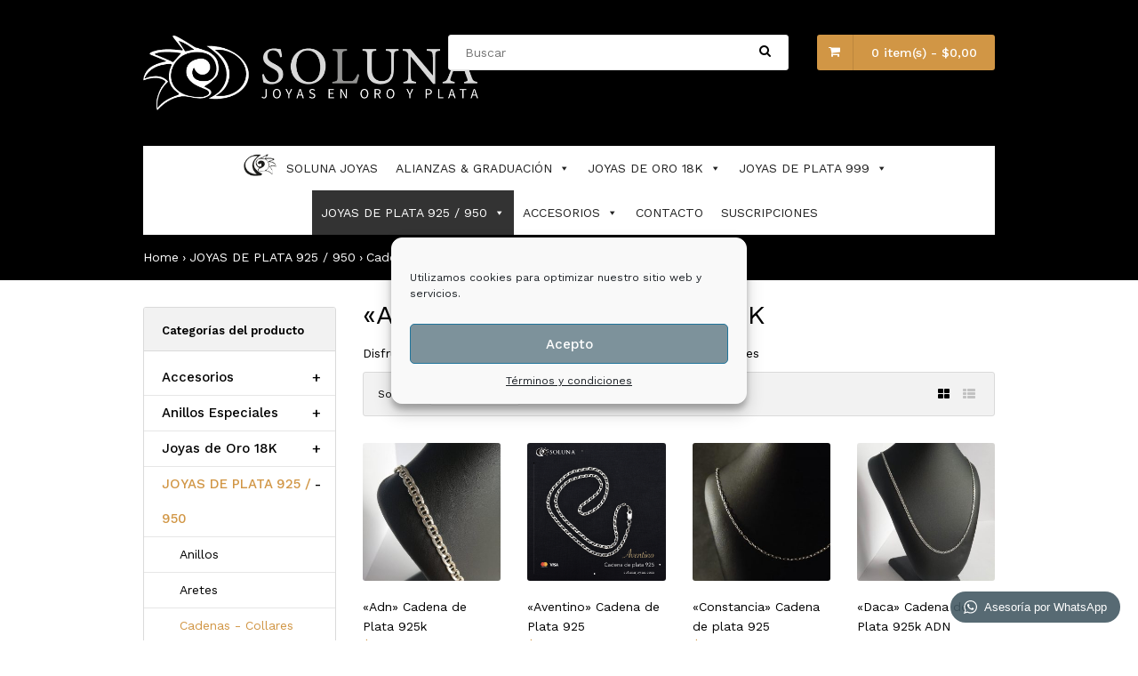

--- FILE ---
content_type: text/html; charset=UTF-8
request_url: https://www.solunajoyas.com/product-category/joyas-de-plata-925-950/cadenas-collares-joyas-de-plata-925-950
body_size: 287279
content:
<!DOCTYPE html>
<html dir="ltr" lang="es" prefix="og: https://ogp.me/ns#"  class="responsive">
<head>
     <meta charset="UTF-8">
     <meta name="viewport" content="width=device-width, initial-scale=1">
     <link rel="profile" href="https://gmpg.org/xfn/11">
     <link rel="pingback" href="https://www.solunajoyas.com/xmlrpc.php">
     
                           <link rel="shortcut icon" href="https://www.solunajoyas.com/wp-content/uploads/2022/10/cropped-logo-c1.png" type="image/x-icon" />
              
     				<script>document.documentElement.className = document.documentElement.className + ' yes-js js_active js'</script>
			<title>Cadenas - Collares - SOLUNA JOYAS</title>
	<style>img:is([sizes="auto" i], [sizes^="auto," i]) { contain-intrinsic-size: 3000px 1500px }</style>
	
		<!-- All in One SEO 4.8.7 - aioseo.com -->
	<meta name="description" content="Disfruta de la mejor y más original muestra de cadenas y collares" />
	<meta name="robots" content="max-image-preview:large" />
	<link rel="canonical" href="https://www.solunajoyas.com/product-category/joyas-de-plata-925-950/cadenas-collares-joyas-de-plata-925-950" />
	<link rel="next" href="https://www.solunajoyas.com/product-category/joyas-de-plata-925-950/cadenas-collares-joyas-de-plata-925-950/page/2" />
	<meta name="generator" content="All in One SEO (AIOSEO) 4.8.7" />
		<script type="application/ld+json" class="aioseo-schema">
			{"@context":"https:\/\/schema.org","@graph":[{"@type":"BreadcrumbList","@id":"https:\/\/www.solunajoyas.com\/product-category\/joyas-de-plata-925-950\/cadenas-collares-joyas-de-plata-925-950#breadcrumblist","itemListElement":[{"@type":"ListItem","@id":"https:\/\/www.solunajoyas.com#listItem","position":1,"name":"Home","item":"https:\/\/www.solunajoyas.com","nextItem":{"@type":"ListItem","@id":"https:\/\/www.solunajoyas.com\/shop#listItem","name":"P\u00e1gina de la Tienda"}},{"@type":"ListItem","@id":"https:\/\/www.solunajoyas.com\/shop#listItem","position":2,"name":"P\u00e1gina de la Tienda","item":"https:\/\/www.solunajoyas.com\/shop","nextItem":{"@type":"ListItem","@id":"https:\/\/www.solunajoyas.com\/product-category\/joyas-de-plata-925-950#listItem","name":"JOYAS DE PLATA 925 \/ 950"},"previousItem":{"@type":"ListItem","@id":"https:\/\/www.solunajoyas.com#listItem","name":"Home"}},{"@type":"ListItem","@id":"https:\/\/www.solunajoyas.com\/product-category\/joyas-de-plata-925-950#listItem","position":3,"name":"JOYAS DE PLATA 925 \/ 950","item":"https:\/\/www.solunajoyas.com\/product-category\/joyas-de-plata-925-950","nextItem":{"@type":"ListItem","@id":"https:\/\/www.solunajoyas.com\/product-category\/joyas-de-plata-925-950\/cadenas-collares-joyas-de-plata-925-950#listItem","name":"Cadenas - Collares"},"previousItem":{"@type":"ListItem","@id":"https:\/\/www.solunajoyas.com\/shop#listItem","name":"P\u00e1gina de la Tienda"}},{"@type":"ListItem","@id":"https:\/\/www.solunajoyas.com\/product-category\/joyas-de-plata-925-950\/cadenas-collares-joyas-de-plata-925-950#listItem","position":4,"name":"Cadenas - Collares","previousItem":{"@type":"ListItem","@id":"https:\/\/www.solunajoyas.com\/product-category\/joyas-de-plata-925-950#listItem","name":"JOYAS DE PLATA 925 \/ 950"}}]},{"@type":"CollectionPage","@id":"https:\/\/www.solunajoyas.com\/product-category\/joyas-de-plata-925-950\/cadenas-collares-joyas-de-plata-925-950#collectionpage","url":"https:\/\/www.solunajoyas.com\/product-category\/joyas-de-plata-925-950\/cadenas-collares-joyas-de-plata-925-950","name":"Cadenas - Collares - SOLUNA JOYAS","description":"Disfruta de la mejor y m\u00e1s original muestra de cadenas y collares","inLanguage":"es-ES","isPartOf":{"@id":"https:\/\/www.solunajoyas.com\/#website"},"breadcrumb":{"@id":"https:\/\/www.solunajoyas.com\/product-category\/joyas-de-plata-925-950\/cadenas-collares-joyas-de-plata-925-950#breadcrumblist"}},{"@type":"Organization","@id":"https:\/\/www.solunajoyas.com\/#organization","name":"SOLUNA JOYAS","description":"\ud83d\udc8e\ud83d\udc8dExclusivas joyas de Oro y Plata 100% hechas a mano COTIZA TU JOYA WhatsApp o llamada: 0979122628\/0984535435 Atenci\u00f3n personalizada 24 horas 7 d\u00edas\ud83d\udc8d\ud83d\udc8e","url":"https:\/\/www.solunajoyas.com\/","telephone":"+593979122628","logo":{"@type":"ImageObject","url":"https:\/\/www.solunajoyas.com\/wp-content\/uploads\/2023\/07\/Soluna-Logo-4.jpeg","@id":"https:\/\/www.solunajoyas.com\/product-category\/joyas-de-plata-925-950\/cadenas-collares-joyas-de-plata-925-950\/#organizationLogo","width":1280,"height":1280},"image":{"@id":"https:\/\/www.solunajoyas.com\/product-category\/joyas-de-plata-925-950\/cadenas-collares-joyas-de-plata-925-950\/#organizationLogo"}},{"@type":"WebSite","@id":"https:\/\/www.solunajoyas.com\/#website","url":"https:\/\/www.solunajoyas.com\/","name":"SOLUNA JOYAS","alternateName":"Joyeria Soluna","description":"\ud83d\udc8e\ud83d\udc8dExclusivas joyas de Oro y Plata 100% hechas a mano COTIZA TU JOYA WhatsApp o llamada: 0979122628\/0984535435 Atenci\u00f3n personalizada 24 horas 7 d\u00edas\ud83d\udc8d\ud83d\udc8e","inLanguage":"es-ES","publisher":{"@id":"https:\/\/www.solunajoyas.com\/#organization"}}]}
		</script>
		<!-- All in One SEO -->

<link rel='dns-prefetch' href='//fonts.googleapis.com' />
<link rel="alternate" type="application/rss+xml" title="SOLUNA JOYAS &raquo; Feed" href="https://www.solunajoyas.com/feed" />
<link rel="alternate" type="application/rss+xml" title="SOLUNA JOYAS &raquo; Feed de los comentarios" href="https://www.solunajoyas.com/comments/feed" />
<link rel="alternate" type="application/rss+xml" title="SOLUNA JOYAS &raquo; Cadenas - Collares Categoría Feed" href="https://www.solunajoyas.com/product-category/joyas-de-plata-925-950/cadenas-collares-joyas-de-plata-925-950/feed" />
<script type="text/javascript">
/* <![CDATA[ */
window._wpemojiSettings = {"baseUrl":"https:\/\/s.w.org\/images\/core\/emoji\/16.0.1\/72x72\/","ext":".png","svgUrl":"https:\/\/s.w.org\/images\/core\/emoji\/16.0.1\/svg\/","svgExt":".svg","source":{"concatemoji":"https:\/\/www.solunajoyas.com\/wp-includes\/js\/wp-emoji-release.min.js?ver=d8b671bd5ae0e9c71612a39d106fbe4e"}};
/*! This file is auto-generated */
!function(s,n){var o,i,e;function c(e){try{var t={supportTests:e,timestamp:(new Date).valueOf()};sessionStorage.setItem(o,JSON.stringify(t))}catch(e){}}function p(e,t,n){e.clearRect(0,0,e.canvas.width,e.canvas.height),e.fillText(t,0,0);var t=new Uint32Array(e.getImageData(0,0,e.canvas.width,e.canvas.height).data),a=(e.clearRect(0,0,e.canvas.width,e.canvas.height),e.fillText(n,0,0),new Uint32Array(e.getImageData(0,0,e.canvas.width,e.canvas.height).data));return t.every(function(e,t){return e===a[t]})}function u(e,t){e.clearRect(0,0,e.canvas.width,e.canvas.height),e.fillText(t,0,0);for(var n=e.getImageData(16,16,1,1),a=0;a<n.data.length;a++)if(0!==n.data[a])return!1;return!0}function f(e,t,n,a){switch(t){case"flag":return n(e,"\ud83c\udff3\ufe0f\u200d\u26a7\ufe0f","\ud83c\udff3\ufe0f\u200b\u26a7\ufe0f")?!1:!n(e,"\ud83c\udde8\ud83c\uddf6","\ud83c\udde8\u200b\ud83c\uddf6")&&!n(e,"\ud83c\udff4\udb40\udc67\udb40\udc62\udb40\udc65\udb40\udc6e\udb40\udc67\udb40\udc7f","\ud83c\udff4\u200b\udb40\udc67\u200b\udb40\udc62\u200b\udb40\udc65\u200b\udb40\udc6e\u200b\udb40\udc67\u200b\udb40\udc7f");case"emoji":return!a(e,"\ud83e\udedf")}return!1}function g(e,t,n,a){var r="undefined"!=typeof WorkerGlobalScope&&self instanceof WorkerGlobalScope?new OffscreenCanvas(300,150):s.createElement("canvas"),o=r.getContext("2d",{willReadFrequently:!0}),i=(o.textBaseline="top",o.font="600 32px Arial",{});return e.forEach(function(e){i[e]=t(o,e,n,a)}),i}function t(e){var t=s.createElement("script");t.src=e,t.defer=!0,s.head.appendChild(t)}"undefined"!=typeof Promise&&(o="wpEmojiSettingsSupports",i=["flag","emoji"],n.supports={everything:!0,everythingExceptFlag:!0},e=new Promise(function(e){s.addEventListener("DOMContentLoaded",e,{once:!0})}),new Promise(function(t){var n=function(){try{var e=JSON.parse(sessionStorage.getItem(o));if("object"==typeof e&&"number"==typeof e.timestamp&&(new Date).valueOf()<e.timestamp+604800&&"object"==typeof e.supportTests)return e.supportTests}catch(e){}return null}();if(!n){if("undefined"!=typeof Worker&&"undefined"!=typeof OffscreenCanvas&&"undefined"!=typeof URL&&URL.createObjectURL&&"undefined"!=typeof Blob)try{var e="postMessage("+g.toString()+"("+[JSON.stringify(i),f.toString(),p.toString(),u.toString()].join(",")+"));",a=new Blob([e],{type:"text/javascript"}),r=new Worker(URL.createObjectURL(a),{name:"wpTestEmojiSupports"});return void(r.onmessage=function(e){c(n=e.data),r.terminate(),t(n)})}catch(e){}c(n=g(i,f,p,u))}t(n)}).then(function(e){for(var t in e)n.supports[t]=e[t],n.supports.everything=n.supports.everything&&n.supports[t],"flag"!==t&&(n.supports.everythingExceptFlag=n.supports.everythingExceptFlag&&n.supports[t]);n.supports.everythingExceptFlag=n.supports.everythingExceptFlag&&!n.supports.flag,n.DOMReady=!1,n.readyCallback=function(){n.DOMReady=!0}}).then(function(){return e}).then(function(){var e;n.supports.everything||(n.readyCallback(),(e=n.source||{}).concatemoji?t(e.concatemoji):e.wpemoji&&e.twemoji&&(t(e.twemoji),t(e.wpemoji)))}))}((window,document),window._wpemojiSettings);
/* ]]> */
</script>
<link rel='stylesheet' id='sbi_styles-css' href='https://www.solunajoyas.com/wp-content/plugins/instagram-feed/css/sbi-styles.min.css?ver=6.9.1' type='text/css' media='all' />
<style id='wp-emoji-styles-inline-css' type='text/css'>

	img.wp-smiley, img.emoji {
		display: inline !important;
		border: none !important;
		box-shadow: none !important;
		height: 1em !important;
		width: 1em !important;
		margin: 0 0.07em !important;
		vertical-align: -0.1em !important;
		background: none !important;
		padding: 0 !important;
	}
</style>
<link rel='stylesheet' id='wp-block-library-css' href='https://www.solunajoyas.com/wp-includes/css/dist/block-library/style.min.css?ver=d8b671bd5ae0e9c71612a39d106fbe4e' type='text/css' media='all' />
<style id='classic-theme-styles-inline-css' type='text/css'>
/*! This file is auto-generated */
.wp-block-button__link{color:#fff;background-color:#32373c;border-radius:9999px;box-shadow:none;text-decoration:none;padding:calc(.667em + 2px) calc(1.333em + 2px);font-size:1.125em}.wp-block-file__button{background:#32373c;color:#fff;text-decoration:none}
</style>
<link rel='stylesheet' id='yith-wcan-shortcodes-css' href='https://www.solunajoyas.com/wp-content/plugins/yith-woocommerce-ajax-navigation/assets/css/shortcodes.css?ver=5.14.0' type='text/css' media='all' />
<style id='yith-wcan-shortcodes-inline-css' type='text/css'>
:root{
	--yith-wcan-filters_colors_titles: #434343;
	--yith-wcan-filters_colors_background: #FFFFFF;
	--yith-wcan-filters_colors_accent: #A7144C;
	--yith-wcan-filters_colors_accent_r: 167;
	--yith-wcan-filters_colors_accent_g: 20;
	--yith-wcan-filters_colors_accent_b: 76;
	--yith-wcan-color_swatches_border_radius: 100%;
	--yith-wcan-color_swatches_size: 30px;
	--yith-wcan-labels_style_background: #FFFFFF;
	--yith-wcan-labels_style_background_hover: #A7144C;
	--yith-wcan-labels_style_background_active: #A7144C;
	--yith-wcan-labels_style_text: #434343;
	--yith-wcan-labels_style_text_hover: #FFFFFF;
	--yith-wcan-labels_style_text_active: #FFFFFF;
	--yith-wcan-anchors_style_text: #434343;
	--yith-wcan-anchors_style_text_hover: #A7144C;
	--yith-wcan-anchors_style_text_active: #A7144C;
}
</style>
<link rel='stylesheet' id='jquery-selectBox-css' href='https://www.solunajoyas.com/wp-content/plugins/yith-woocommerce-wishlist/assets/css/jquery.selectBox.css?ver=1.2.0' type='text/css' media='all' />
<link rel='stylesheet' id='woocommerce_prettyPhoto_css-css' href='//www.solunajoyas.com/wp-content/plugins/woocommerce/assets/css/prettyPhoto.css?ver=3.1.6' type='text/css' media='all' />
<link rel='stylesheet' id='yith-wcwl-main-css' href='https://www.solunajoyas.com/wp-content/plugins/yith-woocommerce-wishlist/assets/css/style.css?ver=4.9.0' type='text/css' media='all' />
<style id='yith-wcwl-main-inline-css' type='text/css'>
 :root { --rounded-corners-radius: 16px; --add-to-cart-rounded-corners-radius: 16px; --feedback-duration: 3s } 
 :root { --rounded-corners-radius: 16px; --add-to-cart-rounded-corners-radius: 16px; --feedback-duration: 3s } 
</style>
<style id='global-styles-inline-css' type='text/css'>
:root{--wp--preset--aspect-ratio--square: 1;--wp--preset--aspect-ratio--4-3: 4/3;--wp--preset--aspect-ratio--3-4: 3/4;--wp--preset--aspect-ratio--3-2: 3/2;--wp--preset--aspect-ratio--2-3: 2/3;--wp--preset--aspect-ratio--16-9: 16/9;--wp--preset--aspect-ratio--9-16: 9/16;--wp--preset--color--black: #000000;--wp--preset--color--cyan-bluish-gray: #abb8c3;--wp--preset--color--white: #ffffff;--wp--preset--color--pale-pink: #f78da7;--wp--preset--color--vivid-red: #cf2e2e;--wp--preset--color--luminous-vivid-orange: #ff6900;--wp--preset--color--luminous-vivid-amber: #fcb900;--wp--preset--color--light-green-cyan: #7bdcb5;--wp--preset--color--vivid-green-cyan: #00d084;--wp--preset--color--pale-cyan-blue: #8ed1fc;--wp--preset--color--vivid-cyan-blue: #0693e3;--wp--preset--color--vivid-purple: #9b51e0;--wp--preset--gradient--vivid-cyan-blue-to-vivid-purple: linear-gradient(135deg,rgba(6,147,227,1) 0%,rgb(155,81,224) 100%);--wp--preset--gradient--light-green-cyan-to-vivid-green-cyan: linear-gradient(135deg,rgb(122,220,180) 0%,rgb(0,208,130) 100%);--wp--preset--gradient--luminous-vivid-amber-to-luminous-vivid-orange: linear-gradient(135deg,rgba(252,185,0,1) 0%,rgba(255,105,0,1) 100%);--wp--preset--gradient--luminous-vivid-orange-to-vivid-red: linear-gradient(135deg,rgba(255,105,0,1) 0%,rgb(207,46,46) 100%);--wp--preset--gradient--very-light-gray-to-cyan-bluish-gray: linear-gradient(135deg,rgb(238,238,238) 0%,rgb(169,184,195) 100%);--wp--preset--gradient--cool-to-warm-spectrum: linear-gradient(135deg,rgb(74,234,220) 0%,rgb(151,120,209) 20%,rgb(207,42,186) 40%,rgb(238,44,130) 60%,rgb(251,105,98) 80%,rgb(254,248,76) 100%);--wp--preset--gradient--blush-light-purple: linear-gradient(135deg,rgb(255,206,236) 0%,rgb(152,150,240) 100%);--wp--preset--gradient--blush-bordeaux: linear-gradient(135deg,rgb(254,205,165) 0%,rgb(254,45,45) 50%,rgb(107,0,62) 100%);--wp--preset--gradient--luminous-dusk: linear-gradient(135deg,rgb(255,203,112) 0%,rgb(199,81,192) 50%,rgb(65,88,208) 100%);--wp--preset--gradient--pale-ocean: linear-gradient(135deg,rgb(255,245,203) 0%,rgb(182,227,212) 50%,rgb(51,167,181) 100%);--wp--preset--gradient--electric-grass: linear-gradient(135deg,rgb(202,248,128) 0%,rgb(113,206,126) 100%);--wp--preset--gradient--midnight: linear-gradient(135deg,rgb(2,3,129) 0%,rgb(40,116,252) 100%);--wp--preset--font-size--small: 13px;--wp--preset--font-size--medium: 20px;--wp--preset--font-size--large: 36px;--wp--preset--font-size--x-large: 42px;--wp--preset--spacing--20: 0.44rem;--wp--preset--spacing--30: 0.67rem;--wp--preset--spacing--40: 1rem;--wp--preset--spacing--50: 1.5rem;--wp--preset--spacing--60: 2.25rem;--wp--preset--spacing--70: 3.38rem;--wp--preset--spacing--80: 5.06rem;--wp--preset--shadow--natural: 6px 6px 9px rgba(0, 0, 0, 0.2);--wp--preset--shadow--deep: 12px 12px 50px rgba(0, 0, 0, 0.4);--wp--preset--shadow--sharp: 6px 6px 0px rgba(0, 0, 0, 0.2);--wp--preset--shadow--outlined: 6px 6px 0px -3px rgba(255, 255, 255, 1), 6px 6px rgba(0, 0, 0, 1);--wp--preset--shadow--crisp: 6px 6px 0px rgba(0, 0, 0, 1);}:where(.is-layout-flex){gap: 0.5em;}:where(.is-layout-grid){gap: 0.5em;}body .is-layout-flex{display: flex;}.is-layout-flex{flex-wrap: wrap;align-items: center;}.is-layout-flex > :is(*, div){margin: 0;}body .is-layout-grid{display: grid;}.is-layout-grid > :is(*, div){margin: 0;}:where(.wp-block-columns.is-layout-flex){gap: 2em;}:where(.wp-block-columns.is-layout-grid){gap: 2em;}:where(.wp-block-post-template.is-layout-flex){gap: 1.25em;}:where(.wp-block-post-template.is-layout-grid){gap: 1.25em;}.has-black-color{color: var(--wp--preset--color--black) !important;}.has-cyan-bluish-gray-color{color: var(--wp--preset--color--cyan-bluish-gray) !important;}.has-white-color{color: var(--wp--preset--color--white) !important;}.has-pale-pink-color{color: var(--wp--preset--color--pale-pink) !important;}.has-vivid-red-color{color: var(--wp--preset--color--vivid-red) !important;}.has-luminous-vivid-orange-color{color: var(--wp--preset--color--luminous-vivid-orange) !important;}.has-luminous-vivid-amber-color{color: var(--wp--preset--color--luminous-vivid-amber) !important;}.has-light-green-cyan-color{color: var(--wp--preset--color--light-green-cyan) !important;}.has-vivid-green-cyan-color{color: var(--wp--preset--color--vivid-green-cyan) !important;}.has-pale-cyan-blue-color{color: var(--wp--preset--color--pale-cyan-blue) !important;}.has-vivid-cyan-blue-color{color: var(--wp--preset--color--vivid-cyan-blue) !important;}.has-vivid-purple-color{color: var(--wp--preset--color--vivid-purple) !important;}.has-black-background-color{background-color: var(--wp--preset--color--black) !important;}.has-cyan-bluish-gray-background-color{background-color: var(--wp--preset--color--cyan-bluish-gray) !important;}.has-white-background-color{background-color: var(--wp--preset--color--white) !important;}.has-pale-pink-background-color{background-color: var(--wp--preset--color--pale-pink) !important;}.has-vivid-red-background-color{background-color: var(--wp--preset--color--vivid-red) !important;}.has-luminous-vivid-orange-background-color{background-color: var(--wp--preset--color--luminous-vivid-orange) !important;}.has-luminous-vivid-amber-background-color{background-color: var(--wp--preset--color--luminous-vivid-amber) !important;}.has-light-green-cyan-background-color{background-color: var(--wp--preset--color--light-green-cyan) !important;}.has-vivid-green-cyan-background-color{background-color: var(--wp--preset--color--vivid-green-cyan) !important;}.has-pale-cyan-blue-background-color{background-color: var(--wp--preset--color--pale-cyan-blue) !important;}.has-vivid-cyan-blue-background-color{background-color: var(--wp--preset--color--vivid-cyan-blue) !important;}.has-vivid-purple-background-color{background-color: var(--wp--preset--color--vivid-purple) !important;}.has-black-border-color{border-color: var(--wp--preset--color--black) !important;}.has-cyan-bluish-gray-border-color{border-color: var(--wp--preset--color--cyan-bluish-gray) !important;}.has-white-border-color{border-color: var(--wp--preset--color--white) !important;}.has-pale-pink-border-color{border-color: var(--wp--preset--color--pale-pink) !important;}.has-vivid-red-border-color{border-color: var(--wp--preset--color--vivid-red) !important;}.has-luminous-vivid-orange-border-color{border-color: var(--wp--preset--color--luminous-vivid-orange) !important;}.has-luminous-vivid-amber-border-color{border-color: var(--wp--preset--color--luminous-vivid-amber) !important;}.has-light-green-cyan-border-color{border-color: var(--wp--preset--color--light-green-cyan) !important;}.has-vivid-green-cyan-border-color{border-color: var(--wp--preset--color--vivid-green-cyan) !important;}.has-pale-cyan-blue-border-color{border-color: var(--wp--preset--color--pale-cyan-blue) !important;}.has-vivid-cyan-blue-border-color{border-color: var(--wp--preset--color--vivid-cyan-blue) !important;}.has-vivid-purple-border-color{border-color: var(--wp--preset--color--vivid-purple) !important;}.has-vivid-cyan-blue-to-vivid-purple-gradient-background{background: var(--wp--preset--gradient--vivid-cyan-blue-to-vivid-purple) !important;}.has-light-green-cyan-to-vivid-green-cyan-gradient-background{background: var(--wp--preset--gradient--light-green-cyan-to-vivid-green-cyan) !important;}.has-luminous-vivid-amber-to-luminous-vivid-orange-gradient-background{background: var(--wp--preset--gradient--luminous-vivid-amber-to-luminous-vivid-orange) !important;}.has-luminous-vivid-orange-to-vivid-red-gradient-background{background: var(--wp--preset--gradient--luminous-vivid-orange-to-vivid-red) !important;}.has-very-light-gray-to-cyan-bluish-gray-gradient-background{background: var(--wp--preset--gradient--very-light-gray-to-cyan-bluish-gray) !important;}.has-cool-to-warm-spectrum-gradient-background{background: var(--wp--preset--gradient--cool-to-warm-spectrum) !important;}.has-blush-light-purple-gradient-background{background: var(--wp--preset--gradient--blush-light-purple) !important;}.has-blush-bordeaux-gradient-background{background: var(--wp--preset--gradient--blush-bordeaux) !important;}.has-luminous-dusk-gradient-background{background: var(--wp--preset--gradient--luminous-dusk) !important;}.has-pale-ocean-gradient-background{background: var(--wp--preset--gradient--pale-ocean) !important;}.has-electric-grass-gradient-background{background: var(--wp--preset--gradient--electric-grass) !important;}.has-midnight-gradient-background{background: var(--wp--preset--gradient--midnight) !important;}.has-small-font-size{font-size: var(--wp--preset--font-size--small) !important;}.has-medium-font-size{font-size: var(--wp--preset--font-size--medium) !important;}.has-large-font-size{font-size: var(--wp--preset--font-size--large) !important;}.has-x-large-font-size{font-size: var(--wp--preset--font-size--x-large) !important;}
:where(.wp-block-post-template.is-layout-flex){gap: 1.25em;}:where(.wp-block-post-template.is-layout-grid){gap: 1.25em;}
:where(.wp-block-columns.is-layout-flex){gap: 2em;}:where(.wp-block-columns.is-layout-grid){gap: 2em;}
:root :where(.wp-block-pullquote){font-size: 1.5em;line-height: 1.6;}
</style>
<link rel='stylesheet' id='rs-plugin-settings-css' href='https://www.solunajoyas.com/wp-content/plugins/revslider/public/assets/css/settings.css?ver=5.4.6.2' type='text/css' media='all' />
<style id='rs-plugin-settings-inline-css' type='text/css'>
#rs-demo-id {}
</style>
<link rel='stylesheet' id='wpos-font-awesome-css' href='https://www.solunajoyas.com/wp-content/plugins/slider-and-carousel-plus-widget-for-instagram/assets/css/font-awesome.min.css?ver=1.9.3' type='text/css' media='all' />
<link rel='stylesheet' id='wpos-magnific-style-css' href='https://www.solunajoyas.com/wp-content/plugins/slider-and-carousel-plus-widget-for-instagram/assets/css/magnific-popup.css?ver=1.9.3' type='text/css' media='all' />
<link rel='stylesheet' id='wpos-slick-style-css' href='https://www.solunajoyas.com/wp-content/plugins/slider-and-carousel-plus-widget-for-instagram/assets/css/slick.css?ver=1.9.3' type='text/css' media='all' />
<link rel='stylesheet' id='iscwp-public-css-css' href='https://www.solunajoyas.com/wp-content/plugins/slider-and-carousel-plus-widget-for-instagram/assets/css/iscwp-public.css?ver=1.9.3' type='text/css' media='all' />
<style id='woocommerce-inline-inline-css' type='text/css'>
.woocommerce form .form-row .required { visibility: visible; }
</style>
<link rel='stylesheet' id='dashicons-css' href='https://www.solunajoyas.com/wp-includes/css/dashicons.min.css?ver=d8b671bd5ae0e9c71612a39d106fbe4e' type='text/css' media='all' />
<style id='dashicons-inline-css' type='text/css'>
[data-font="Dashicons"]:before {font-family: 'Dashicons' !important;content: attr(data-icon) !important;speak: none !important;font-weight: normal !important;font-variant: normal !important;text-transform: none !important;line-height: 1 !important;font-style: normal !important;-webkit-font-smoothing: antialiased !important;-moz-osx-font-smoothing: grayscale !important;}
</style>
<link rel='stylesheet' id='wpmm_fontawesome_css-css' href='https://www.solunajoyas.com/wp-content/plugins/wp-megamenu/assets/font-awesome-4.7.0/css/font-awesome.min.css?ver=4.7.0' type='text/css' media='all' />
<link rel='stylesheet' id='wpmm_css-css' href='https://www.solunajoyas.com/wp-content/plugins/wp-megamenu/assets/css/wpmm.css?ver=1.4.2' type='text/css' media='all' />
<link rel='stylesheet' id='wp_megamenu_generated_css-css' href='https://www.solunajoyas.com/wp-content/uploads/wp-megamenu/wp-megamenu.css?ver=1.4.2' type='text/css' media='all' />
<link rel='stylesheet' id='featuresbox_css-css' href='https://www.solunajoyas.com/wp-content/plugins/wp-megamenu/addons/wpmm-featuresbox/wpmm-featuresbox.css?ver=1' type='text/css' media='all' />
<link rel='stylesheet' id='postgrid_css-css' href='https://www.solunajoyas.com/wp-content/plugins/wp-megamenu/addons/wpmm-gridpost/wpmm-gridpost.css?ver=1' type='text/css' media='all' />
<link rel='stylesheet' id='cmplz-general-css' href='https://www.solunajoyas.com/wp-content/plugins/complianz-gdpr/assets/css/cookieblocker.min.css?ver=1758660260' type='text/css' media='all' />
<link rel='stylesheet' id='megamenu-css' href='https://www.solunajoyas.com/wp-content/uploads/maxmegamenu/style.css?ver=de5068' type='text/css' media='all' />
<link rel='stylesheet' id='brands-styles-css' href='https://www.solunajoyas.com/wp-content/plugins/woocommerce/assets/css/brands.css?ver=10.2.1' type='text/css' media='all' />
<link rel='stylesheet' id='avano-fonts-css' href='https://fonts.googleapis.com/css?family=Work+Sans%3A800%2C700%2C600%2C500%2C400%2C300&#038;subset=latin%2Clatin-ext' type='text/css' media='all' />
<link rel='stylesheet' id='bootstrap-css' href='https://www.solunajoyas.com/wp-content/themes/avano/css/bootstrap.css?ver=d8b671bd5ae0e9c71612a39d106fbe4e' type='text/css' media='all' />
<link rel='stylesheet' id='flag-icon-css' href='https://www.solunajoyas.com/wp-content/themes/avano/css/flag-icon.min.css?ver=d8b671bd5ae0e9c71612a39d106fbe4e' type='text/css' media='all' />
<link rel='stylesheet' id='animate-css' href='https://www.solunajoyas.com/wp-content/themes/avano/css/animate.css?ver=d8b671bd5ae0e9c71612a39d106fbe4e' type='text/css' media='all' />
<link rel='stylesheet' id='slider-css' href='https://www.solunajoyas.com/wp-content/themes/avano/css/slider.css?ver=d8b671bd5ae0e9c71612a39d106fbe4e' type='text/css' media='all' />
<link rel='stylesheet' id='menu-css' href='https://www.solunajoyas.com/wp-content/themes/avano/css/menu.css?ver=d8b671bd5ae0e9c71612a39d106fbe4e' type='text/css' media='all' />
<link rel='stylesheet' id='yith-css' href='https://www.solunajoyas.com/wp-content/themes/avano/css/yith.css?ver=d8b671bd5ae0e9c71612a39d106fbe4e' type='text/css' media='all' />
<link rel='stylesheet' id='icheck-css' href='https://www.solunajoyas.com/wp-content/themes/avano/css/icheck.css?ver=d8b671bd5ae0e9c71612a39d106fbe4e' type='text/css' media='all' />
<link rel='stylesheet' id='magnific-popup-css' href='https://www.solunajoyas.com/wp-content/themes/avano/css/magnific-popup.css?ver=d8b671bd5ae0e9c71612a39d106fbe4e' type='text/css' media='all' />
<link rel='stylesheet' id='owl.carousel-css' href='https://www.solunajoyas.com/wp-content/themes/avano/css/owl.carousel.css?ver=d8b671bd5ae0e9c71612a39d106fbe4e' type='text/css' media='all' />
<link rel='stylesheet' id='filter_product-css' href='https://www.solunajoyas.com/wp-content/themes/avano/css/filter_product.css?ver=d8b671bd5ae0e9c71612a39d106fbe4e' type='text/css' media='all' />
<link rel='stylesheet' id='awesome-css' href='https://www.solunajoyas.com/wp-content/themes/avano/css/font-awesome.min.css?ver=d8b671bd5ae0e9c71612a39d106fbe4e' type='text/css' media='all' />
<link rel='stylesheet' id='blog-css' href='https://www.solunajoyas.com/wp-content/themes/avano/css/blog/blog.css?ver=d8b671bd5ae0e9c71612a39d106fbe4e' type='text/css' media='all' />
<link rel='stylesheet' id='blog-article-css' href='https://www.solunajoyas.com/wp-content/themes/avano/css/blog/article.css?ver=d8b671bd5ae0e9c71612a39d106fbe4e' type='text/css' media='all' />
<link rel='stylesheet' id='style-css' href='https://www.solunajoyas.com/wp-content/themes/avano/style.css?ver=d8b671bd5ae0e9c71612a39d106fbe4e' type='text/css' media='all' />
<link rel='stylesheet' id='stylesheet-css' href='https://www.solunajoyas.com/wp-content/themes/avano/css/stylesheet.css?ver=d8b671bd5ae0e9c71612a39d106fbe4e' type='text/css' media='all' />
<link rel='stylesheet' id='woocommerce-css' href='https://www.solunajoyas.com/wp-content/themes/avano/css/woocommerce.css?ver=d8b671bd5ae0e9c71612a39d106fbe4e' type='text/css' media='all' />
<link rel='stylesheet' id='responsive-css' href='https://www.solunajoyas.com/wp-content/themes/avano/css/responsive.css?ver=d8b671bd5ae0e9c71612a39d106fbe4e' type='text/css' media='all' />
<link rel='stylesheet' id='js_composer-css' href='https://www.solunajoyas.com/wp-content/themes/avano/css/js_composer.css?ver=d8b671bd5ae0e9c71612a39d106fbe4e' type='text/css' media='all' />
<link rel='stylesheet' id='wide-grid-css' href='https://www.solunajoyas.com/wp-content/themes/avano/css/wide-grid.css?ver=d8b671bd5ae0e9c71612a39d106fbe4e' type='text/css' media='all' />
<link rel='stylesheet' id='avano-style-css' href='https://www.solunajoyas.com/wp-content/themes/avano/style.css?ver=d8b671bd5ae0e9c71612a39d106fbe4e' type='text/css' media='all' />
<link rel='stylesheet' id='jquery-fixedheadertable-style-css' href='https://www.solunajoyas.com/wp-content/plugins/yith-woocommerce-compare/assets/css/jquery.dataTables.css?ver=1.10.18' type='text/css' media='all' />
<link rel='stylesheet' id='yith_woocompare_page-css' href='https://www.solunajoyas.com/wp-content/plugins/yith-woocommerce-compare/assets/css/compare.css?ver=3.4.0' type='text/css' media='all' />
<link rel='stylesheet' id='yith-woocompare-widget-css' href='https://www.solunajoyas.com/wp-content/plugins/yith-woocommerce-compare/assets/css/widget.css?ver=3.4.0' type='text/css' media='all' />
<link rel='stylesheet' id='pscrollbar-css' href='https://www.solunajoyas.com/wp-content/plugins/quadmenu/assets/frontend/pscrollbar/perfect-scrollbar.min.css?ver=3.2.7' type='text/css' media='all' />
<link rel='stylesheet' id='owlcarousel-css' href='https://www.solunajoyas.com/wp-content/plugins/quadmenu/assets/frontend/owlcarousel/owl.carousel.min.css?ver=3.2.7' type='text/css' media='all' />
<link rel='stylesheet' id='quadmenu-normalize-css' href='https://www.solunajoyas.com/wp-content/plugins/quadmenu/assets/frontend/css/quadmenu-normalize.css?ver=3.2.7' type='text/css' media='all' />
<link rel='stylesheet' id='quadmenu-widgets-css' href='https://www.solunajoyas.com/wp-content/plugins/quadmenu/assets/frontend/css/quadmenu-widgets.css?ver=3.2.7' type='text/css' media='all' />
<link rel='stylesheet' id='quadmenu-css' href='https://www.solunajoyas.com/wp-content/plugins/quadmenu/build/frontend/style.css?ver=3.2.7' type='text/css' media='all' />
<link rel='stylesheet' id='quadmenu-locations-css' href='https://www.solunajoyas.com/wp-content/plugins/quadmenu/assets/frontend/css/quadmenu-locations.css?ver=3.2.7' type='text/css' media='all' />
<link rel='stylesheet' id='mm-compiled-options-mobmenu-css' href='https://www.solunajoyas.com/wp-content/uploads/dynamic-mobmenu.css?ver=2.8.8-679' type='text/css' media='all' />
<link rel='stylesheet' id='ebs_dynamic_css-css' href='https://www.solunajoyas.com/wp-content/plugins/easy-bootstrap-shortcodes/styles/ebs_dynamic_css.php?ver=d8b671bd5ae0e9c71612a39d106fbe4e' type='text/css' media='all' />
<link rel='stylesheet' id='cssmobmenu-icons-css' href='https://www.solunajoyas.com/wp-content/plugins/mobile-menu/includes/css/mobmenu-icons.css?ver=d8b671bd5ae0e9c71612a39d106fbe4e' type='text/css' media='all' />
<link rel='stylesheet' id='cssmobmenu-css' href='https://www.solunajoyas.com/wp-content/plugins/mobile-menu/includes/css/mobmenu.css?ver=2.8.8' type='text/css' media='all' />
<link rel='stylesheet' id='wptwa-public-css' href='https://www.solunajoyas.com/wp-content/plugins/chat-via-whatsapp-lite/assets/css/public.css?ver=d8b671bd5ae0e9c71612a39d106fbe4e' type='text/css' media='all' />
<link rel='stylesheet' id='wptwa-generated-css' href='https://www.solunajoyas.com/wp-content/plugins/chat-via-whatsapp-lite/assets/css/auto-generated-wptwa.css?ver=d8b671bd5ae0e9c71612a39d106fbe4e' type='text/css' media='all' />
<link rel='stylesheet' id='poppins-css' href='//fonts.googleapis.com/css?family=Poppins%3A100%2C100italic%2C200%2C200italic%2C300%2C300italic%2Cregular%2Citalic%2C500%2C500italic%2C600%2C600italic%2C700%2C700italic%2C800%2C800italic%2C900%2C900italic&#038;ver=1.4.2' type='text/css' media='all' />
<link rel='stylesheet' id='js_composer_front-css' href='https://www.solunajoyas.com/wp-content/plugins/js_composer/assets/css/js_composer.min.css?ver=5.4.7' type='text/css' media='all' />
<script type="text/javascript" src="https://www.solunajoyas.com/wp-includes/js/jquery/jquery.min.js?ver=3.7.1" id="jquery-core-js"></script>
<script type="text/javascript" src="https://www.solunajoyas.com/wp-includes/js/jquery/jquery-migrate.min.js?ver=3.4.1" id="jquery-migrate-js"></script>
<script type="text/javascript" async src="https://www.solunajoyas.com/wp-content/plugins/burst-statistics/helpers/timeme/timeme.min.js?ver=1759103514" id="burst-timeme-js"></script>
<script type="text/javascript" src="https://www.solunajoyas.com/wp-content/plugins/google-analytics-for-wordpress/assets/js/frontend-gtag.min.js?ver=9.8.0" id="monsterinsights-frontend-script-js" async="async" data-wp-strategy="async"></script>
<script data-cfasync="false" data-wpfc-render="false" type="text/javascript" id='monsterinsights-frontend-script-js-extra'>/* <![CDATA[ */
var monsterinsights_frontend = {"js_events_tracking":"true","download_extensions":"doc,pdf,ppt,zip,xls,docx,pptx,xlsx","inbound_paths":"[{\"path\":\"\\\/go\\\/\",\"label\":\"affiliate\"},{\"path\":\"\\\/recommend\\\/\",\"label\":\"affiliate\"}]","home_url":"https:\/\/www.solunajoyas.com","hash_tracking":"false","v4_id":"G-SOLUNAJOYAS2023"};/* ]]> */
</script>
<script type="text/javascript" id="mdirector-public-js-extra">
/* <![CDATA[ */
var LOCALES = {"WIDGET_SCRIPT_SUCCESS":"Te has suscrito correctamente a la lista. Gracias por tu inter\u00e9s.","WIDGET_SCRIPT_EMAIL_VALIDATION":"Por favor, introduce un correo electr\u00f3nico v\u00e1lido.","WIDGET_SCRIPT_EMAIL_TEXT":"Por favor, introduce tu correo electr\u00f3nico.","WIDGET_SCRIPT_POLICY_VALIDATION":"Por favor, acepta la pol\u00edtica de privacidad.","WIDGET_SCRIPT_EMAIL_ALREADY_REGISTERED":"El correo introducido ya estaba suscrito a la lista.","WIDGET_SCRIPT_GENERAL_ERROR":"Hemos tenido un problema registrando tu contacto. Por favor, int\u00e9ntalo m\u00e1s tarde."};
/* ]]> */
</script>
<script type="text/javascript" src="https://www.solunajoyas.com/wp-content/plugins/mdirector-newsletter/public/js/mdirector-newsletter-public.js?ver=d8b671bd5ae0e9c71612a39d106fbe4e" id="mdirector-public-js"></script>
<script type="text/javascript" src="https://www.solunajoyas.com/wp-content/plugins/revslider/public/assets/js/jquery.themepunch.tools.min.js?ver=5.4.6.2" id="tp-tools-js"></script>
<script type="text/javascript" src="https://www.solunajoyas.com/wp-content/plugins/revslider/public/assets/js/jquery.themepunch.revolution.min.js?ver=5.4.6.2" id="revmin-js"></script>
<script type="text/javascript" src="https://www.solunajoyas.com/wp-content/plugins/woocommerce/assets/js/jquery-blockui/jquery.blockUI.min.js?ver=2.7.0-wc.10.2.1" id="jquery-blockui-js" data-wp-strategy="defer"></script>
<script type="text/javascript" id="wc-add-to-cart-js-extra">
/* <![CDATA[ */
var wc_add_to_cart_params = {"ajax_url":"\/wp-admin\/admin-ajax.php","wc_ajax_url":"\/?wc-ajax=%%endpoint%%","i18n_view_cart":"Ver carrito","cart_url":"https:\/\/www.solunajoyas.com\/cart","is_cart":"","cart_redirect_after_add":"no"};
/* ]]> */
</script>
<script type="text/javascript" src="https://www.solunajoyas.com/wp-content/plugins/woocommerce/assets/js/frontend/add-to-cart.min.js?ver=10.2.1" id="wc-add-to-cart-js" data-wp-strategy="defer"></script>
<script type="text/javascript" src="https://www.solunajoyas.com/wp-content/plugins/woocommerce/assets/js/js-cookie/js.cookie.min.js?ver=2.1.4-wc.10.2.1" id="js-cookie-js" defer="defer" data-wp-strategy="defer"></script>
<script type="text/javascript" id="woocommerce-js-extra">
/* <![CDATA[ */
var woocommerce_params = {"ajax_url":"\/wp-admin\/admin-ajax.php","wc_ajax_url":"\/?wc-ajax=%%endpoint%%","i18n_password_show":"Mostrar contrase\u00f1a","i18n_password_hide":"Ocultar contrase\u00f1a"};
/* ]]> */
</script>
<script type="text/javascript" src="https://www.solunajoyas.com/wp-content/plugins/woocommerce/assets/js/frontend/woocommerce.min.js?ver=10.2.1" id="woocommerce-js" defer="defer" data-wp-strategy="defer"></script>
<script type="text/javascript" src="https://www.solunajoyas.com/wp-content/plugins/wp-megamenu/addons/wpmm-featuresbox/wpmm-featuresbox.js?ver=1" id="featuresbox-style-js"></script>
<script type="text/javascript" id="postgrid-style-js-extra">
/* <![CDATA[ */
var postgrid_ajax_load = {"ajax_url":"https:\/\/www.solunajoyas.com\/wp-admin\/admin-ajax.php","redirecturl":"https:\/\/www.solunajoyas.com\/"};
/* ]]> */
</script>
<script type="text/javascript" src="https://www.solunajoyas.com/wp-content/plugins/wp-megamenu/addons/wpmm-gridpost/wpmm-gridpost.js?ver=1" id="postgrid-style-js"></script>
<script type="text/javascript" src="https://www.solunajoyas.com/wp-content/plugins/js_composer/assets/js/vendors/woocommerce-add-to-cart.js?ver=5.4.7" id="vc_woocommerce-add-to-cart-js-js"></script>
<script type="text/javascript" src="https://www.solunajoyas.com/wp-content/plugins/mobile-menu/includes/js/mobmenu.js?ver=2.8.8" id="mobmenujs-js"></script>
<link rel="https://api.w.org/" href="https://www.solunajoyas.com/wp-json/" /><link rel="alternate" title="JSON" type="application/json" href="https://www.solunajoyas.com/wp-json/wp/v2/product_cat/198" /><link rel="EditURI" type="application/rsd+xml" title="RSD" href="https://www.solunajoyas.com/xmlrpc.php?rsd" />
<style>.wp-megamenu-wrap &gt; ul.wp-megamenu &gt; li.wpmm_mega_menu &gt; .wpmm-strees-row-container 
                        &gt; ul.wp-megamenu-sub-menu { width: 100% !important;}.wp-megamenu &gt; li.wp-megamenu-item-2181.wpmm-item-fixed-width  &gt; ul.wp-megamenu-sub-menu { width: 100% !important;}.wpmm-nav-wrap ul.wp-megamenu&gt;li ul.wp-megamenu-sub-menu #wp-megamenu-item-2181&gt;a { }.wpmm-nav-wrap .wp-megamenu&gt;li&gt;ul.wp-megamenu-sub-menu li#wp-megamenu-item-2181&gt;a { }li#wp-megamenu-item-2181&gt; ul ul ul&gt; li { width: 100%; display: inline-block;} li#wp-megamenu-item-2181 a { }#wp-megamenu-item-2181&gt; .wp-megamenu-sub-menu { }.wp-megamenu-wrap &gt; ul.wp-megamenu &gt; li.wpmm_mega_menu &gt; .wpmm-strees-row-container 
                        &gt; ul.wp-megamenu-sub-menu { width: 100% !important;}.wp-megamenu &gt; li.wp-megamenu-item-2237.wpmm-item-fixed-width  &gt; ul.wp-megamenu-sub-menu { width: 100% !important;}.wpmm-nav-wrap ul.wp-megamenu&gt;li ul.wp-megamenu-sub-menu #wp-megamenu-item-2237&gt;a { }.wpmm-nav-wrap .wp-megamenu&gt;li&gt;ul.wp-megamenu-sub-menu li#wp-megamenu-item-2237&gt;a { }li#wp-megamenu-item-2237&gt; ul ul ul&gt; li { width: 100%; display: inline-block;} li#wp-megamenu-item-2237 a { }#wp-megamenu-item-2237&gt; .wp-megamenu-sub-menu { }.wp-megamenu-wrap &gt; ul.wp-megamenu &gt; li.wpmm_mega_menu &gt; .wpmm-strees-row-container 
                        &gt; ul.wp-megamenu-sub-menu { width: 100% !important;}.wp-megamenu &gt; li.wp-megamenu-item-2285.wpmm-item-fixed-width  &gt; ul.wp-megamenu-sub-menu { width: 100% !important;}.wpmm-nav-wrap ul.wp-megamenu&gt;li ul.wp-megamenu-sub-menu #wp-megamenu-item-2285&gt;a { }.wpmm-nav-wrap .wp-megamenu&gt;li&gt;ul.wp-megamenu-sub-menu li#wp-megamenu-item-2285&gt;a { }li#wp-megamenu-item-2285&gt; ul ul ul&gt; li { width: 100%; display: inline-block;} li#wp-megamenu-item-2285 a { }#wp-megamenu-item-2285&gt; .wp-megamenu-sub-menu { }.wp-megamenu-wrap &gt; ul.wp-megamenu &gt; li.wpmm_mega_menu &gt; .wpmm-strees-row-container 
                        &gt; ul.wp-megamenu-sub-menu { width: 100% !important;}.wp-megamenu &gt; li.wp-megamenu-item-2210.wpmm-item-fixed-width  &gt; ul.wp-megamenu-sub-menu { width: 100% !important;}.wpmm-nav-wrap ul.wp-megamenu&gt;li ul.wp-megamenu-sub-menu #wp-megamenu-item-2210&gt;a { }.wpmm-nav-wrap .wp-megamenu&gt;li&gt;ul.wp-megamenu-sub-menu li#wp-megamenu-item-2210&gt;a { }li#wp-megamenu-item-2210&gt; ul ul ul&gt; li { width: 100%; display: inline-block;} li#wp-megamenu-item-2210 a { }#wp-megamenu-item-2210&gt; .wp-megamenu-sub-menu { }.wp-megamenu-wrap &gt; ul.wp-megamenu &gt; li.wpmm_mega_menu &gt; .wpmm-strees-row-container 
                        &gt; ul.wp-megamenu-sub-menu { width: 100% !important;}.wp-megamenu &gt; li.wp-megamenu-item-2247.wpmm-item-fixed-width  &gt; ul.wp-megamenu-sub-menu { width: 100% !important;}.wpmm-nav-wrap ul.wp-megamenu&gt;li ul.wp-megamenu-sub-menu #wp-megamenu-item-2247&gt;a { }.wpmm-nav-wrap .wp-megamenu&gt;li&gt;ul.wp-megamenu-sub-menu li#wp-megamenu-item-2247&gt;a { }li#wp-megamenu-item-2247&gt; ul ul ul&gt; li { width: 100%; display: inline-block;} li#wp-megamenu-item-2247 a { }#wp-megamenu-item-2247&gt; .wp-megamenu-sub-menu { }.wp-megamenu-wrap &gt; ul.wp-megamenu &gt; li.wpmm_mega_menu &gt; .wpmm-strees-row-container 
                        &gt; ul.wp-megamenu-sub-menu { width: 100% !important;}.wp-megamenu &gt; li.wp-megamenu-item-2287.wpmm-item-fixed-width  &gt; ul.wp-megamenu-sub-menu { width: 100% !important;}.wpmm-nav-wrap ul.wp-megamenu&gt;li ul.wp-megamenu-sub-menu #wp-megamenu-item-2287&gt;a { }.wpmm-nav-wrap .wp-megamenu&gt;li&gt;ul.wp-megamenu-sub-menu li#wp-megamenu-item-2287&gt;a { }li#wp-megamenu-item-2287&gt; ul ul ul&gt; li { width: 100%; display: inline-block;} li#wp-megamenu-item-2287 a { }#wp-megamenu-item-2287&gt; .wp-megamenu-sub-menu { }.wp-megamenu-wrap &gt; ul.wp-megamenu &gt; li.wpmm_mega_menu &gt; .wpmm-strees-row-container 
                        &gt; ul.wp-megamenu-sub-menu { width: 100% !important;}.wp-megamenu &gt; li.wp-megamenu-item-615.wpmm-item-fixed-width  &gt; ul.wp-megamenu-sub-menu { width: 100% !important;}.wpmm-nav-wrap ul.wp-megamenu&gt;li ul.wp-megamenu-sub-menu #wp-megamenu-item-615&gt;a { }.wpmm-nav-wrap .wp-megamenu&gt;li&gt;ul.wp-megamenu-sub-menu li#wp-megamenu-item-615&gt;a { }li#wp-megamenu-item-615&gt; ul ul ul&gt; li { width: 100%; display: inline-block;} li#wp-megamenu-item-615 a { }#wp-megamenu-item-615&gt; .wp-megamenu-sub-menu { }.wp-megamenu-wrap &gt; ul.wp-megamenu &gt; li.wpmm_mega_menu &gt; .wpmm-strees-row-container 
                        &gt; ul.wp-megamenu-sub-menu { width: 100% !important;}.wp-megamenu &gt; li.wp-megamenu-item-5292.wpmm-item-fixed-width  &gt; ul.wp-megamenu-sub-menu { width: 100% !important;}.wpmm-nav-wrap ul.wp-megamenu&gt;li ul.wp-megamenu-sub-menu #wp-megamenu-item-5292&gt;a { }.wpmm-nav-wrap .wp-megamenu&gt;li&gt;ul.wp-megamenu-sub-menu li#wp-megamenu-item-5292&gt;a { }li#wp-megamenu-item-5292&gt; ul ul ul&gt; li { width: 100%; display: inline-block;} li#wp-megamenu-item-5292 a { }#wp-megamenu-item-5292&gt; .wp-megamenu-sub-menu { }.wp-megamenu-wrap &gt; ul.wp-megamenu &gt; li.wpmm_mega_menu &gt; .wpmm-strees-row-container 
                        &gt; ul.wp-megamenu-sub-menu { width: 100% !important;}.wp-megamenu &gt; li.wp-megamenu-item-5293.wpmm-item-fixed-width  &gt; ul.wp-megamenu-sub-menu { width: 100% !important;}.wpmm-nav-wrap ul.wp-megamenu&gt;li ul.wp-megamenu-sub-menu #wp-megamenu-item-5293&gt;a { }.wpmm-nav-wrap .wp-megamenu&gt;li&gt;ul.wp-megamenu-sub-menu li#wp-megamenu-item-5293&gt;a { }li#wp-megamenu-item-5293&gt; ul ul ul&gt; li { width: 100%; display: inline-block;} li#wp-megamenu-item-5293 a { }#wp-megamenu-item-5293&gt; .wp-megamenu-sub-menu { }</style><style></style>			<style>.cmplz-hidden {
					display: none !important;
				}</style><style type="text/css">
    
					
				
				a:hover,
		.box-category ul li a.active,
		.product-info .cart .links a:before {
			color: #d19645;
		}
				
				.compare-info .price-new, 
		.product-grid .product .price, 
		.hover-product .price,
		.product-list .actions > div .price,
		.product-info .price .price-new,
		.product-info .price > .woocommerce-Price-amount,
		ul.megamenu li .product .price,
		.mini-cart-total td:last-child,
		.cart-total table tr td:last-child,
		.mini-cart-info td.total,
		#quickview .price .price-new,
		#quickview .price > .woocommerce-Price-amount,
		.advanced-grid-products .product .right .price,
		.product-info .product-center .price .price-new,
		.product-info .product-center .price > .woocommerce-Price-amount,
		.cart-total table td .amount, .woocommerce-checkout-review-order-table .cart-subtotal td, .woocommerce-checkout-review-order-table .order-total td, .order_details tfoot td .amount, .woocommerce-checkout-review-order-table tfoot td .amount {
			color: #d19645 !important;
		}
		
		.ui-autocomplete li span.price {
			color: #d19645 !important;
		}
				
				
				textarea:focus,
		input[type="text"]:focus,
		input[type="password"]:focus,
		input[type="datetime"]:focus,
		input[type="datetime-local"]:focus,
		input[type="date"]:focus,
		input[type="month"]:focus,
		input[type="time"]:focus,
		input[type="week"]:focus,
		input[type="number"]:focus,
		input[type="email"]:focus,
		input[type="url"]:focus,
		input[type="search"]:focus,
		input[type="tel"]:focus,
		input[type="color"]:focus,
		.uneditable-input:focus {
			border-color: #d19645;
		}
				
				#top-bar .container,
		#top-bar .container > div > div > div > a,
		#top-bar .container > div > div > form > div > a,
		#top-bar .menu > li > a,
		#top-bar #top-bar-left .dropdown > a {
			color: #ffffff;
		}
		
		#top-bar .dropdown .caret,
		#top-bar .menu > li .caret {
			border-top: 4px solid #ffffff;
		}
				
				
				#top-bar .dropdown .caret,
		#top-bar .menu > li .caret {
			border-top: 4px solid #a3a3a3;
		}
				
				#top-bar .background {
			background: #000000;
		}
		
		#top-bar .background {
		     border-bottom: none;
		}
		
		#top-bar form:before,
		#top-bar .menu > li:before {
		     background: rgba(255, 255, 255, .15);
		}
				
				
				
		
				#top #cart_block .cart-heading {
			background: #d19645;
		}
				
				
				#top #cart_block .cart-heading {
			color: #ffffff;
		}
				
				ul.megamenu > li > a,
		.megamenuToogle-wrapper .container {
			color: #d19645;
		}
		
		.megamenuToogle-wrapper .container > div span {
			background: #d19645;
		}
				
				ul.megamenu > li > a:hover,
		ul.megamenu > li.pull-right > a:hover {
			color: #ffffff;
		}
				
				
				.megamenu-wrapper,
		.megamenuToogle-wrapper {
			background: #ffffff;
		}
				
				
				ul.megamenu > li.pull-right > a {
			background: #ffffff; 
		}
				
				
				.breadcrumb .background,
		.breadcrumb .pattern a {
			color: #ffffff;
		}
				
				.breadcrumb .background {
			background: #000000;
		}
		      
		
		        .news .media-body .tags a,
        .posts .post .tags a,
        .post .tags a,
        .tagcloud a {
			background: #d19645;
		}
		
		.posts .button-more {
		     color: #d19645;;
		}
		
		.posts .button-more:hover {
		     background: #d19645;
		     border-color: #d19645;
		}
				
            
		        .news .media-body .tags a:hover,
        .posts .post .tags a:hover,
        .post .tags a:hover,
        .tagcloud a:hover {
			background: #333333;
		}
				
				ul.blog-list-default li .date-published,
        .news.v2 .media-body .bottom,
        .blog-list-grid .date-published,
        .post .meta > li a {
			color: #000000;
		}
		        
		
				
				
				
				
				.button,
		.btn,
		.button:hover,
		.btn:hover {
			color: #ffffff !important;
		}
				
				.button,
		.btn,
		.button:hover,
		.btn:hover {
			background: #a3a3a3; 
		}
				
				
				.button:hover,
		.btn:hover {
			color: #ffffff !important;
		}
				
				.button:hover,
		.btn:hover {
			background: #030303; 
		}
				
				
				.buttons .left .button, 
		.buttons .center .button,
		.btn-default,
		.input-group-btn .btn-primary,
		.buttons .left .button:hover, 
		.buttons .center .button:hover,
		.btn-default:hover,
		.input-group-btn .btn-primary:hover {
			color: #ffffff !important;
		}
				
				.buttons .left .button, 
		.buttons .center .button,
		.btn-default,
		.input-group-btn .btn-primary,
		.buttons .left .button:hover, 
		.buttons .center .button:hover,
		.btn-default:hover,
		.input-group-btn .btn-primary:hover {
			background: #030303;
		}
				
				
				.buttons .left .button:hover, 
		.buttons .center .button:hover,
		.btn-default:hover,
		.input-group-btn .btn-primary:hover {
			color: #ffffff !important;
		}
				
				.buttons .left .button:hover, 
		.buttons .center .button:hover,
		.btn-default:hover,
		.input-group-btn .btn-primary:hover {
			background: #030303;
		}
				
				
				.product-info .cart .add-to-cart .button,
		.product-grid .product .only-hover .button,
		.product-list .actions .button,
		.product-info .cart .add-to-cart .button:hover,
		.product-grid .product .only-hover .button:hover,
		.product-list .actions .button:hover,
		.add-to-cart-button,
		.add-to-cart-button:hover {
			color: #ffffff !important;
		}
				
				.product-info .cart .add-to-cart .button,
		.product-grid .product .only-hover .button,
		.product-list .actions .button,
		.product-info .cart .add-to-cart .button:hover,
		.product-grid .product .only-hover .button:hover,
		.product-list .actions .button:hover,
		.add-to-cart-button,
		.add-to-cart-button:hover {
			background: #a3a3a3;
		}
				
				
				.product-info .cart .add-to-cart .button:hover,
		.product-grid .product .only-hover .button:hover,
		.product-list .actions .button:hover,
		.add-to-cart-button:hover {
			color: #ffffff !important;
		}
				
				.product-info .cart .add-to-cart .button:hover,
		.product-grid .product .only-hover .button:hover,
		.product-list .actions .button:hover,
		.add-to-cart-button:hover {
			background: #030303;
		}
				
				
				.tab-content .prev-button, 
		.tab-content .next-button,
		.box > .prev, 
		.box > .next,
		.carousel-brands .owl-prev, 
		.carousel-brands .owl-next,
		.products-carousel-overflow > .prev, 
		.products-carousel-overflow > .next {
			background: #cccccc !important;
		}
				
				
				.tab-content .prev-button:hover, 
		.tab-content .next-button:hover,
		.box > .prev:hover, 
		.box > .next:hover,
		.carousel-brands .owl-prev:hover, 
		.carousel-brands .owl-next:hover,
		.products-carousel-overflow > .prev:hover, 
		.products-carousel-overflow > .next:hover {
			background: #333333 !important;
		}
				
		
				.custom-footer .pattern,
		.custom-footer .pattern a,
		ul.contact-us li,
		.tweets li:before {
			color: #0a0a0a;
		}
				
				.custom-footer h4 {
			color: #ffffff;
		}
				
				.custom-footer .background, 
		.standard-body .custom-footer .background {
			border-color: #ffffff;
		}
				
				.custom-footer .background,
		.standard-body .custom-footer .background,
		.standard-body .fixed.custom-footer .background2 {
			background: #a3a3a3;
		}
		
		.custom-footer .pattern {
			background: none;
		}
				
				ul.contact-us li i.fa-phone {
			background: #d19645;
		}
				
				ul.contact-us li i {
			background: #d19645;
		}
				
				ul.contact-us li i.fa-skype {
			background: transparent;
		}
				
				
				
				ul.contact-us li i.fa-skype {
			background: #d19645 !important; /* Old browsers */
			background: -moz-linear-gradient(top, #d19645 0%, #d19645 0%, #d19645 99%) !important; /* FF3.6+ */
			background: -webkit-gradient(linear, left top, left bottom, color-stop(0%,#d19645), color-stop(0%,#d19645), color-stop(99%,#d19645)) !important; /* Chrome,Safari4+ */
			background: -webkit-linear-gradient(top, #d19645 0%,#d19645 0%,#d19645 99%) !important; /* Chrome10+,Safari5.1+ */
			background: -o-linear-gradient(top, #d19645 0%,#d19645 0%,#d19645 99%) !important; /* Opera 11.10+ */
			background: -ms-linear-gradient(top, #d19645 0%,#d19645 0%,#d19645 99%) !important; /* IE10+ */
			background: linear-gradient(to bottom, #d19645 0%,#d19645 0%,#d19645 99%) !important; /* W3C */
		}
				
				.footer .pattern,
		.footer .pattern a,
		.copyright .pattern,
		.copyright .pattern a {
			color: #3f3f3f;
		}
				
				.footer h4 {
			color: #ffffff;
		}
				
				.footer .pattern a,
		.footer .pattern a:hover,
		.copyright .pattern a:hover {
			color: #0a0a0a;
		}
				
				.footer .pattern a:hover,
		.copyright .pattern a:hover {
			color: #ffffff;
		}
				
				.footer .background,
		.standard-body .footer .background,
		.copyright .background,
		.standard-body .copyright .background,
		.standard-body .fixed.copyright .background2,
		.standard-body .fixed.footer .background2 {
			background: #a3a3a3;
		}
			
        
	</style>


<style type="text/css">
				
		
		 
	.custom-footer .strip-line {
          
         background-image:url(https://www.solunajoyas.com/wp-content/uploads/2016/04/customfooter-headlines.png);
              }
		
		 
	.footer .strip-line,
	.copyright .pattern .line {
         
        background-image:url(https://localhost:8888/Wordpress/Avano/wp-content/uploads/2016/04/customfooter-headlines.png);
            }
	</style>


<style type="text/css">
 ul.megamenu  li .sub-menu > .content {
 -webkit-transition: all 200ms ease-out !important;
 -moz-transition: all 200ms ease-out !important;
 -o-transition: all 200ms ease-out !important;
 -ms-transition: all 200ms ease-out !important;
 transition: all 200ms ease-out !important;
}
</style>

<style type="text/css">
    textarea, 
input[type=&quot;text&quot;], 
input[type=&quot;password&quot;], 
input[type=&quot;datetime&quot;], 
input[type=&quot;datetime-local&quot;], 
input[type=&quot;date&quot;], 
input[type=&quot;month&quot;], 
input[type=&quot;time&quot;], 
input[type=&quot;week&quot;], 
input[type=&quot;number&quot;], 
input[type=&quot;email&quot;], 
input[type=&quot;url&quot;], 
input[type=&quot;search&quot;], 
input[type=&quot;tel&quot;], 
input[type=&quot;color&quot;], 
.uneditable-input,
select,
.dropdown-menu,
.button,
.btn,
#top #cart_block .cart-heading,
.box &gt; .prev, 
.box &gt; .next,
.box-with-categories,
.box-with-categories .box-heading,
.sale,
.product-grid .product .image img,
.product-list .image img,
.product-filter,
.product-info .product-image,
.product-info .thumbnails li img,
.product-info .thumbnails-carousel img,
.product-info .thumbnails-carousel .owl-buttons .owl-prev,
.product-info .thumbnails-carousel .owl-buttons .owl-next,
.product-info .product-center .price,
.product-info .radio-type-button span,
.product-info .radio-type-button2 span,
.product-info .cart .add-to-cart .quantity #q_up,
.product-info .cart .add-to-cart .quantity #q_down,
ul.contact-us li i,
.ui-autocomplete,
div.pagination-results ul li:first-child,
div.pagination-results ul li:last-child,
.review-list .text,
table.attribute,
table.list,
.wishlist-product table,
.wishlist-info table,
.compare-info,
.cart-info table,
.checkout-product table,
.table,
table.attribute thead td:first-child,
table.list thead td:first-child,
.wishlist-product table thead td:first-child,
.wishlist-info table thead td:first-child,
.compare-info thead td:first-child,
.cart-info table thead td:first-child,
.checkout-product table thead td:first-child,
.table thead td:first-child,
table.attribute thead td:last-child,
table.list thead td:last-child,
.wishlist-product table thead td:last-child,
.wishlist-info table thead td:last-child,
.compare-info thead td:last-child,
.cart-info table thead td:last-child,
.checkout-product table thead td:last-child,
.table thead td:last-child,
table.attribute thead td:only-child,
table.list thead td:only-child,
.wishlist-product table thead td:only-child,
.wishlist-info table thead td:only-child,
.compare-info thead td:only-child,
.cart-info table thead td:only-child,
.checkout-product table thead td:only-child,
.table thead td:only-child,
table.attribute tr:last-child td:first-child,
table.list tr:last-child td:first-child,
.wishlist-product table tr:last-child td:first-child,
.wishlist-info table tr:last-child td:first-child,
.compare-info tr:last-child td:first-child,
.cart-info table tr:last-child td:first-child,
.checkout-product table tr:last-child td:first-child,
.table tr:last-child td:first-child,
table.attribute tr:last-child td:last-child,
table.list tr:last-child td:last-child,
.wishlist-product table tr:last-child td:last-child,
.wishlist-info table tr:last-child td:last-child,
.compare-info tr:last-child td:last-child,
.cart-info table tr:last-child td:last-child,
.checkout-product table tr:last-child td:last-child,
.table tr:last-child td:last-child,
.manufacturer-list,
.carousel-brands,
.carousel-brands .owl-prev,
.carousel-brands .owl-next,
.camera_wrap .owl-controls .owl-buttons .owl-prev,
.camera_wrap .owl-controls .owl-buttons .owl-next,
.container-megamenu.container .megamenu-wrapper,
.container-megamenu.container .megamenu-pattern,
.container-megamenu.container ul.megamenu &gt; li:first-child &gt; a,
ul.megamenu li .sub-menu .content,
ul.megamenu li .product .image img,
.products-carousel-overflow &gt; .prev, 
.products-carousel-overflow &gt; .next,
ul.megamenu li .sub-menu .content .hover-menu .menu ul ul,
.container-megamenu.container .megamenuToogle-wrapper,
.container-megamenu.container .megamenuToogle-pattern,
.center-column .panel-heading,
.center-column .panel-body,
.scrollup,
table.shop_table{
   border-radius: 0px !important;
   -webkit-border-radius: 0px !important;
   -moz-border-radius: 0px !important;
}

.custom-footer .pattern { padding-bottom: 15px; }
ul.contact-us li p { color: #fff; }

.container-megamenu &gt; div { margin: 0px -20px; }
ul.megamenu &gt; li.pull-right &gt; a { padding-right: 20px; }
.megamenuToogle-wrapper .container { padding-left: 20px !important; }
.box-category &gt; ul &gt; li { font-weight: 400; }
.responsive ul.megamenu &gt; li &gt; a strong { font-weight: 300 !important; }

		ul.megamenu &gt; li &gt; a {
			font-size: 17px;
			font-weight: 300;
						text-transform: uppercase;
		}
		
		.megamenuToogle-wrapper .container {
			font-weight: 300;
						text-transform: uppercase;
		}
		
		.vertical ul.megamenu &gt; li &gt; a {
			font-weight: 400;
		}
		
		.box .box-heading,
		.center-column h2, 
		.center-column h3, 
		.center-column h4, 
		.center-column h5, 
		.center-column h6,
		.products-carousel-overflow .box-heading,
		.filter-product .filter-tabs ul &gt; li &gt; a,
		.product-info .options h2,
		.htabs a {
			font-size: 23px;
			font-weight: 300;
						text-transform: uppercase;
		}
		
		.product-list .name-desc .name a,
		ul.megamenu li .sub-menu .content .static-menu a.main-menu {
		     font-weight: 300;
		     text-transform: uppercase;
		}
		
		.footer h4,
		.custom-footer h4 {
			font-size: 20px;
			font-weight: 300;
						text-transform: uppercase;
		}
		
		.product-info .product-name,
		.center-column h1 {
			font-size: 30px;
			font-weight: 400;
						text-transform: uppercase;
		}</style>
	<noscript><style>.woocommerce-product-gallery{ opacity: 1 !important; }</style></noscript>
	
	<meta name="viewport" content="width=device-width, initial-scale=1.0">

	<!-- All in one Favicon 4.8 --><link rel="icon" href="https://www.solunajoyas.com/wp-content/uploads/2018/06/ico.png" type="image/png"/>
<meta name="generator" content="Powered by WPBakery Page Builder - drag and drop page builder for WordPress."/>
<!--[if lte IE 9]><link rel="stylesheet" type="text/css" href="https://www.solunajoyas.com/wp-content/plugins/js_composer/assets/css/vc_lte_ie9.min.css" media="screen"><![endif]-->			<script data-service="facebook" data-category="marketing"  type="text/plain">
				!function(f,b,e,v,n,t,s){if(f.fbq)return;n=f.fbq=function(){n.callMethod?
					n.callMethod.apply(n,arguments):n.queue.push(arguments)};if(!f._fbq)f._fbq=n;
					n.push=n;n.loaded=!0;n.version='2.0';n.queue=[];t=b.createElement(e);t.async=!0;
					t.src=v;s=b.getElementsByTagName(e)[0];s.parentNode.insertBefore(t,s)}(window,
					document,'script','https://connect.facebook.net/en_US/fbevents.js');
			</script>
			<!-- WooCommerce Facebook Integration Begin -->
			<script data-service="facebook" data-category="marketing"  type="text/plain">

				fbq('init', '205357231280391', {}, {
    "agent": "woocommerce_0-10.2.1-3.5.8"
});

				document.addEventListener( 'DOMContentLoaded', function() {
					// Insert placeholder for events injected when a product is added to the cart through AJAX.
					document.body.insertAdjacentHTML( 'beforeend', '<div class=\"wc-facebook-pixel-event-placeholder\"></div>' );
				}, false );

			</script>
			<!-- WooCommerce Facebook Integration End -->
			<script id="mcjs">!function(c,h,i,m,p){m=c.createElement(h),p=c.getElementsByTagName(h)[0],m.async=1,m.src=i,p.parentNode.insertBefore(m,p)}(document,"script","https://chimpstatic.com/mcjs-connected/js/users/11924fca51988d9496537f5ff/521c9f6d936b349cce0430277.js");</script><!-- Google tag (gtag.js) -->
<script type="text/plain" data-service="google-analytics" data-category="statistics" async data-cmplz-src="https://www.googletagmanager.com/gtag/js?id=G-E6XXE6R90C"></script>
<script>
  window.dataLayer = window.dataLayer || [];
  function gtag(){dataLayer.push(arguments);}
  gtag('js', new Date());

  gtag('config', 'G-E6XXE6R90C');
</script>
<!-- Meta Pixel Code -->
<script type="text/plain" data-service="facebook" data-category="marketing">
  !function(f,b,e,v,n,t,s)
  {if(f.fbq)return;n=f.fbq=function(){n.callMethod?
  n.callMethod.apply(n,arguments):n.queue.push(arguments)};
  if(!f._fbq)f._fbq=n;n.push=n;n.loaded=!0;n.version='2.0';
  n.queue=[];t=b.createElement(e);t.async=!0;
  t.src=v;s=b.getElementsByTagName(e)[0];
  s.parentNode.insertBefore(t,s)}(window, document,'script',
  'https://connect.facebook.net/en_US/fbevents.js');
  fbq('init', '1293759954572800');
  fbq('track', 'PageView');
</script>
<noscript><img height="1" width="1" style="display:none"
  src="https://www.facebook.com/tr?id=1293759954572800&ev=PageView&noscript=1"
/></noscript>
<!-- End Meta Pixel Code --><meta name="generator" content="Powered by Slider Revolution 5.4.6.2 - responsive, Mobile-Friendly Slider Plugin for WordPress with comfortable drag and drop interface." />
<link rel="icon" href="https://www.solunajoyas.com/wp-content/uploads/2022/10/cropped-logo-c1.png" sizes="32x32" />
<link rel="icon" href="https://www.solunajoyas.com/wp-content/uploads/2022/10/cropped-logo-c1.png" sizes="192x192" />
<link rel="apple-touch-icon" href="https://www.solunajoyas.com/wp-content/uploads/2022/10/cropped-logo-c1.png" />
<meta name="msapplication-TileImage" content="https://www.solunajoyas.com/wp-content/uploads/2022/10/cropped-logo-c1.png" />
<script type="text/javascript">function setREVStartSize(e){
				try{ var i=jQuery(window).width(),t=9999,r=0,n=0,l=0,f=0,s=0,h=0;					
					if(e.responsiveLevels&&(jQuery.each(e.responsiveLevels,function(e,f){f>i&&(t=r=f,l=e),i>f&&f>r&&(r=f,n=e)}),t>r&&(l=n)),f=e.gridheight[l]||e.gridheight[0]||e.gridheight,s=e.gridwidth[l]||e.gridwidth[0]||e.gridwidth,h=i/s,h=h>1?1:h,f=Math.round(h*f),"fullscreen"==e.sliderLayout){var u=(e.c.width(),jQuery(window).height());if(void 0!=e.fullScreenOffsetContainer){var c=e.fullScreenOffsetContainer.split(",");if (c) jQuery.each(c,function(e,i){u=jQuery(i).length>0?u-jQuery(i).outerHeight(!0):u}),e.fullScreenOffset.split("%").length>1&&void 0!=e.fullScreenOffset&&e.fullScreenOffset.length>0?u-=jQuery(window).height()*parseInt(e.fullScreenOffset,0)/100:void 0!=e.fullScreenOffset&&e.fullScreenOffset.length>0&&(u-=parseInt(e.fullScreenOffset,0))}f=u}else void 0!=e.minHeight&&f<e.minHeight&&(f=e.minHeight);e.c.closest(".rev_slider_wrapper").css({height:f})					
				}catch(d){console.log("Failure at Presize of Slider:"+d)}
			};</script>
<noscript><style type="text/css"> .wpb_animate_when_almost_visible { opacity: 1; }</style></noscript><style type="text/css">/** Mega Menu CSS: fs **/</style>
</head>

<body data-rsssl=1 data-cmplz=1 class="archive tax-product_cat term-cadenas-collares-joyas-de-plata-925-950 term-198 wp-theme-avano theme-avano woocommerce woocommerce-page woocommerce-demo-store woocommerce-no-js wp-megamenu mega-menu-main-menu yith-wcan-free wpb-js-composer js-comp-ver-5.4.7 vc_responsive mob-menu-slideout" data-burst_id="198" data-burst_type="tax">
    




    
<div class="standard-body">
	<div id="main" class="">
        <!-- HEADER
================================================== -->
<header class="header-wrapper ">
    <div class="background-header"></div>
    <div class="slider-header ">        <!-- Top Bar -->
        <div id="top-bar" class="full-width">
            <div class="background-top-bar"></div>
            <div class="background">
                <div class="shadow"></div>
                <div class="pattern">
                    <div class="container">
                        <div class="row">
                            <!-- Top Bar Left -->
                            <div class="col-sm-4" id="top-bar-left">
                                                                 </div>

                            <!-- Top Bar Right -->
						<div class="col-sm-8" id="top-bar-right">
                                <!-- Language -->
                                    <!-- top navigation -->
                    <!-- end top navigation -->
                                </div>

                        </div><!-- // .row -->
                    </div><!-- // .container -->
                </div><!-- // .pattern -->
            </div><!-- // .background -->
        </div><!-- // #top-bar -->

        <!-- Top of pages -->
        <div id="top" class="full-width">
            <div class="background-top"></div>
            <div class="background">
                <div class="shadow"></div>
                <div class="pattern">
                    <div class="container">
                        <div class="row">
                            <!-- Header Left -->
                            <div class="col-sm-5" id="header-left">
                                <!-- Logo -->
                                <div class="logo">
                                    <a href="https://www.solunajoyas.com/" title="SOLUNA JOYAS - 💎💍Exclusivas joyas de Oro y Plata 100% hechas a mano COTIZA TU JOYA WhatsApp o llamada: 0979122628/0984535435 Atención personalizada 24 horas 7 días💍💎" rel="home">
                                        <img src="https://www.solunajoyas.com/wp-content/uploads/2022/10/pequeno.png" alt="SOLUNA JOYAS"/>                                    </a>
                                </div>
                            </div>

                            <!-- Header Right -->
                            <div class="col-sm-7" id="header-right">
                                 <!-- Search -->
                                     <div class="search_form"> 
    
        <form class="searchform" action="https://www.solunajoyas.com//" method="get">
            <div class="button-search"></div>
            <input name="s" id="s" type="text" value="" placeholder="Buscar" autocomplete="off" />
        </form>
    
        </div>
                                     
                                <!-- Cart block -->
                                        <div id="cart_block" class="dropdown">
            <div class=" cart-head">
            <div class="cart-heading cart-head dropdown-toogle" data-hover="dropdown" data-toggle="dropdown" onclick="window.location.href = 'https://www.solunajoyas.com/cart'">
                <i class="fa fa-shopping-cart"></i>
                <span id="cart-total" class="cart-items">0 item(s)</span><span class="mobile-hide"> - <span class="woocommerce-Price-amount amount"><bdi><span class="woocommerce-Price-currencySymbol">&#36;</span>0,00</bdi></span></span>
            </div>
                
            <div class="dropdown-menu" id="cart_content">
                <div class="block-content cart-content">
                                    <div class="empty">No hay productos en el carrito. </div>
                 
                </div>
            </div><!-- // .dropdown-menu -->
        </div><!-- // .dropdown -->
   </div>
                                        
                            </div><!-- // #header-right -->
                        </div><!-- // .row -->
                    </div><!-- // .container -->

                    <!-- MegaMenu -->
                    
                    <nav id="megamenu" class="container-megamenu container horizontal">
                           <!-- top navigation -->
    <div class="container-megamenu container horizontal">
        <div class="megaMenuToggle">
            <div class="megamenuToogle-wrapper">
                <div class="megamenuToogle-pattern">
                    <div class="container">
                        <div><span></span><span></span><span></span></div>
                        Navigation
                    </div>
                </div>
            </div>
        </div>

        <div class="megamenu-wrapper">
            <div class="megamenu-pattern">
                <div class="container">
                                    <div id="mega-menu-wrap-main_menu" class="mega-menu-wrap"><div class="mega-menu-toggle"><div class="mega-toggle-blocks-left"></div><div class="mega-toggle-blocks-center"></div><div class="mega-toggle-blocks-right"><div class='mega-toggle-block mega-menu-toggle-block mega-toggle-block-1' id='mega-toggle-block-1' tabindex='0'><span class='mega-toggle-label' role='button' aria-expanded='false'><span class='mega-toggle-label-closed'>MENU</span><span class='mega-toggle-label-open'>MENU</span></span></div></div></div><ul id="mega-menu-main_menu" class="mega-menu max-mega-menu mega-menu-horizontal mega-no-js" data-event="hover_intent" data-effect="fade_up" data-effect-speed="200" data-effect-mobile="disabled" data-effect-speed-mobile="0" data-mobile-force-width="false" data-second-click="close" data-document-click="collapse" data-vertical-behaviour="standard" data-breakpoint="600" data-unbind="true" data-mobile-state="collapse_all" data-mobile-direction="vertical" data-hover-intent-timeout="300" data-hover-intent-interval="100"><li class="mega-menu-item mega-menu-item-type-custom mega-menu-item-object-custom mega-align-bottom-left mega-menu-flyout mega-menu-item-2287" id="mega-menu-item-2287"><a class="mega-menu-link" tabindex="0">.</a></li><li class="mega-menu-item mega-menu-item-type-post_type mega-menu-item-object-page mega-menu-item-home mega-align-bottom-left mega-menu-flyout mega-menu-item-5293" id="mega-menu-item-5293"><a class="mega-menu-link" href="https://www.solunajoyas.com/" tabindex="0">SOLUNA JOYAS</a></li><li class="mega-menu-item mega-menu-item-type-taxonomy mega-menu-item-object-product_cat mega-menu-item-has-children mega-align-bottom-left mega-menu-flyout mega-menu-item-2237" id="mega-menu-item-2237"><a class="mega-menu-link" href="https://www.solunajoyas.com/product-category/anillos-soluna-joyas" aria-expanded="false" tabindex="0">ALIANZAS & GRADUACIÓN<span class="mega-indicator" aria-hidden="true"></span></a>
<ul class="mega-sub-menu">
<li class="mega-menu-item mega-menu-item-type-post_type mega-menu-item-object-page mega-menu-item-2262" id="mega-menu-item-2262"><a class="mega-menu-link" href="https://www.solunajoyas.com/anillo-de-compromiso">Anillos de Compromiso</a></li><li class="mega-menu-item mega-menu-item-type-post_type mega-menu-item-object-page mega-menu-item-2263" id="mega-menu-item-2263"><a class="mega-menu-link" href="https://www.solunajoyas.com/anillo-de-matrimonio">Anillos de Matrimonio</a></li><li class="mega-menu-item mega-menu-item-type-taxonomy mega-menu-item-object-product_cat mega-menu-item-2240" id="mega-menu-item-2240"><a class="mega-menu-link" href="https://www.solunajoyas.com/product-category/anillos-soluna-joyas/anillos-de-graduacion-anillos-soluna-joyas">Anillos de Graduación</a></li></ul>
</li><li class="mega-menu-item mega-menu-item-type-taxonomy mega-menu-item-object-product_cat mega-menu-item-has-children mega-align-bottom-left mega-menu-flyout mega-menu-item-2210" id="mega-menu-item-2210"><a class="mega-menu-link" href="https://www.solunajoyas.com/product-category/joyas-de-oro-18k" aria-expanded="false" tabindex="0">JOYAS DE ORO 18K<span class="mega-indicator" aria-hidden="true"></span></a>
<ul class="mega-sub-menu">
<li class="mega-menu-item mega-menu-item-type-taxonomy mega-menu-item-object-product_cat mega-menu-item-2299" id="mega-menu-item-2299"><a class="mega-menu-link" href="https://www.solunajoyas.com/product-category/joyas-de-oro-18k/anillos">Anillos</a></li><li class="mega-menu-item mega-menu-item-type-taxonomy mega-menu-item-object-product_cat mega-menu-item-2300" id="mega-menu-item-2300"><a class="mega-menu-link" href="https://www.solunajoyas.com/product-category/joyas-de-oro-18k/aretes">Aretes</a></li><li class="mega-menu-item mega-menu-item-type-taxonomy mega-menu-item-object-product_cat mega-menu-item-2301" id="mega-menu-item-2301"><a class="mega-menu-link" href="https://www.solunajoyas.com/product-category/joyas-de-oro-18k/cadenas-collares">Cadenas - Collares</a></li><li class="mega-menu-item mega-menu-item-type-taxonomy mega-menu-item-object-product_cat mega-menu-item-2302" id="mega-menu-item-2302"><a class="mega-menu-link" href="https://www.solunajoyas.com/product-category/joyas-de-oro-18k/dijes">Dijes</a></li><li class="mega-menu-item mega-menu-item-type-taxonomy mega-menu-item-object-product_cat mega-menu-item-2303" id="mega-menu-item-2303"><a class="mega-menu-link" href="https://www.solunajoyas.com/product-category/joyas-de-oro-18k/pulseras">Pulseras</a></li></ul>
</li><li class="mega-menu-item mega-menu-item-type-taxonomy mega-menu-item-object-product_cat mega-menu-item-has-children mega-align-bottom-left mega-menu-flyout mega-menu-item-2181" id="mega-menu-item-2181"><a class="mega-menu-link" href="https://www.solunajoyas.com/product-category/joyas-de-plata-999" aria-expanded="false" tabindex="0">JOYAS DE PLATA 999<span class="mega-indicator" aria-hidden="true"></span></a>
<ul class="mega-sub-menu">
<li class="mega-menu-item mega-menu-item-type-taxonomy mega-menu-item-object-product_cat mega-menu-item-2309" id="mega-menu-item-2309"><a class="mega-menu-link" href="https://www.solunajoyas.com/product-category/joyas-de-plata-999/anillos-joyas-de-plata-999">Anillos</a></li><li class="mega-menu-item mega-menu-item-type-taxonomy mega-menu-item-object-product_cat mega-menu-item-2310" id="mega-menu-item-2310"><a class="mega-menu-link" href="https://www.solunajoyas.com/product-category/joyas-de-plata-999/aretes-joyas-de-plata-999">Aretes</a></li><li class="mega-menu-item mega-menu-item-type-taxonomy mega-menu-item-object-product_cat mega-menu-item-2311" id="mega-menu-item-2311"><a class="mega-menu-link" href="https://www.solunajoyas.com/product-category/joyas-de-plata-999/cadenas-collares-joyas-de-plata-999">Cadenas - Collares</a></li><li class="mega-menu-item mega-menu-item-type-taxonomy mega-menu-item-object-product_cat mega-menu-item-2312" id="mega-menu-item-2312"><a class="mega-menu-link" href="https://www.solunajoyas.com/product-category/joyas-de-plata-999/dijes-joyas-de-plata-999">Dijes</a></li><li class="mega-menu-item mega-menu-item-type-taxonomy mega-menu-item-object-product_cat mega-menu-item-2346" id="mega-menu-item-2346"><a class="mega-menu-link" href="https://www.solunajoyas.com/product-category/joyas-de-plata-999/pulseras-joyas-de-plata-999">Pulseras</a></li></ul>
</li><li class="mega-menu-item mega-menu-item-type-taxonomy mega-menu-item-object-product_cat mega-current-product_cat-ancestor mega-current-menu-ancestor mega-current-menu-parent mega-current-product_cat-parent mega-menu-item-has-children mega-align-bottom-left mega-menu-flyout mega-menu-item-2247" id="mega-menu-item-2247"><a class="mega-menu-link" href="https://www.solunajoyas.com/product-category/joyas-de-plata-925-950" aria-expanded="false" tabindex="0">JOYAS DE PLATA 925 / 950<span class="mega-indicator" aria-hidden="true"></span></a>
<ul class="mega-sub-menu">
<li class="mega-menu-item mega-menu-item-type-taxonomy mega-menu-item-object-product_cat mega-menu-item-2304" id="mega-menu-item-2304"><a class="mega-menu-link" href="https://www.solunajoyas.com/product-category/joyas-de-plata-925-950/anillos-joyas-de-plata-925-950">Anillos</a></li><li class="mega-menu-item mega-menu-item-type-taxonomy mega-menu-item-object-product_cat mega-menu-item-2305" id="mega-menu-item-2305"><a class="mega-menu-link" href="https://www.solunajoyas.com/product-category/joyas-de-plata-925-950/aretes-joyas-de-plata-925-950">Aretes</a></li><li class="mega-menu-item mega-menu-item-type-taxonomy mega-menu-item-object-product_cat mega-current-menu-item mega-menu-item-2306" id="mega-menu-item-2306"><a class="mega-menu-link" href="https://www.solunajoyas.com/product-category/joyas-de-plata-925-950/cadenas-collares-joyas-de-plata-925-950" aria-current="page">Cadenas - Collares</a></li><li class="mega-menu-item mega-menu-item-type-taxonomy mega-menu-item-object-product_cat mega-menu-item-2307" id="mega-menu-item-2307"><a class="mega-menu-link" href="https://www.solunajoyas.com/product-category/joyas-de-plata-925-950/dijes-joyas-de-plata-925-950">Dijes</a></li><li class="mega-menu-item mega-menu-item-type-taxonomy mega-menu-item-object-product_cat mega-menu-item-2308" id="mega-menu-item-2308"><a class="mega-menu-link" href="https://www.solunajoyas.com/product-category/joyas-de-plata-925-950/pulseras-joyas-de-plata-925-950">Pulseras</a></li></ul>
</li><li class="mega-menu-item mega-menu-item-type-taxonomy mega-menu-item-object-product_cat mega-menu-item-has-children mega-align-bottom-left mega-menu-flyout mega-menu-item-2285" id="mega-menu-item-2285"><a class="mega-menu-link" href="https://www.solunajoyas.com/product-category/accesorios" aria-expanded="false" tabindex="0">ACCESORIOS<span class="mega-indicator" aria-hidden="true"></span></a>
<ul class="mega-sub-menu">
<li class="mega-menu-item mega-menu-item-type-taxonomy mega-menu-item-object-product_cat mega-menu-item-2241" id="mega-menu-item-2241"><a class="mega-menu-link" href="https://www.solunajoyas.com/product-category/accesorios/llaveros-accesorios">Llaveros</a></li><li class="mega-menu-item mega-menu-item-type-taxonomy mega-menu-item-object-product_cat mega-menu-item-2242" id="mega-menu-item-2242"><a class="mega-menu-link" href="https://www.solunajoyas.com/product-category/accesorios/relicarios-accesorios">Relicarios</a></li><li class="mega-menu-item mega-menu-item-type-taxonomy mega-menu-item-object-product_cat mega-menu-item-2474" id="mega-menu-item-2474"><a class="mega-menu-link" href="https://www.solunajoyas.com/product-category/accesorios/adornos-accesorios">Adornos</a></li><li class="mega-menu-item mega-menu-item-type-taxonomy mega-menu-item-object-product_cat mega-menu-item-2244" id="mega-menu-item-2244"><a class="mega-menu-link" href="https://www.solunajoyas.com/product-category/accesorios/rosarios-accesorios">Rosarios</a></li></ul>
</li><li class="mega-menu-item mega-menu-item-type-post_type mega-menu-item-object-page mega-align-bottom-left mega-menu-flyout mega-menu-item-615" id="mega-menu-item-615"><a class="mega-menu-link" href="https://www.solunajoyas.com/contacto" tabindex="0">CONTACTO</a></li><li class="mega-menu-item mega-menu-item-type-post_type mega-menu-item-object-page mega-align-bottom-left mega-menu-flyout mega-menu-item-5292" id="mega-menu-item-5292"><a class="mega-menu-link" href="https://www.solunajoyas.com/suscripciones" tabindex="0">SUSCRIPCIONES</a></li></ul></div>                                    </div>
            </div>
        </div>
    </div>
        <!-- end top navigation -->
    <!-- // .megamenu-wrapper -->
                    </nav><!-- // #megamenu -->
                                    </div><!-- // .pattern -->
            </div><!-- // .background -->
        </div><!-- // #top -->
    </div><!-- // .slider-header -->
    
    <!-- Slider -->
	<div id="slider" class="full-width">
		<div class="background-slider"></div>
		<div class="background">
			<div class="shadow"></div>
			<div class="pattern">
                			</div>
		</div>
	</div>
</header>
                <!-- BREADCRUMB
            ================================================== -->
        <div class="breadcrumb full-width">
            <div class="background-breadcrumb"></div>
            <div class="background">
                <div class="shadow"></div>
                <div class="pattern">
                    <div class="container">
                        <div class="clearfix">
                                                        <ul><li><a class="home" href="https://www.solunajoyas.com/">Home</a></li><li><a href="https://www.solunajoyas.com/product-category/joyas-de-plata-925-950">JOYAS DE PLATA 925 / 950</a></li><li>Cadenas - Collares</li></ul>                                                    </div>
                    </div>
                </div>
            </div>
        </div>
                  <!-- MAIN CONTENT
          ================================================== -->
          <div class="main-content full-width inner-page ">
               <div class="background-content"></div>
               <div class="background">
                    <div class="shadow"></div>
                    <div class="pattern">
                         <div class="container">
                                                    <div class="row">
                                                                <div class="col-sm-4 col-md-3 sidebar" id="column-left"><!-- main sidebar -->
                                    <div class="widget box box-with-categories"> <div class="box-heading">Categorías del producto
        </div><div class="strip-line"></div>
        <div class="box-content box-category">
        <ul class="product-categories"><li class="panel cat-item cat-item-122"><a href="https://www.solunajoyas.com/product-category/accesorios" class=" cat-parent">Accesorios</a>
                <span class="head">
                <a class="accordion-toggle collapsed" data-toggle="collapse" data-parent="#accordion-category" href="#category122">
                <span class="plus">+</span><span class="minus">-</span>
                </a>
                </span>
                <div id="category122" class="panel-collapse collapse " style="clear:both">
                <ul class='children'>
<li class="panel cat-item cat-item-133"><a href="https://www.solunajoyas.com/product-category/accesorios/adornos-accesorios" class="">Adornos</a></li>
<li class="panel cat-item cat-item-869"><a href="https://www.solunajoyas.com/product-category/accesorios/artes-plasticas" class="">Artes plásticas</a></li>
<li class="panel cat-item cat-item-432"><a href="https://www.solunajoyas.com/product-category/accesorios/cuadros-decorativos" class="">Cuadros decorativos</a></li>
<li class="panel cat-item cat-item-437"><a href="https://www.solunajoyas.com/product-category/accesorios/esculturas" class="">Esculturas</a></li>
<li class="panel cat-item cat-item-128"><a href="https://www.solunajoyas.com/product-category/accesorios/llaveros-accesorios" class="">Llaveros</a></li>
<li class="panel cat-item cat-item-132"><a href="https://www.solunajoyas.com/product-category/accesorios/relicarios-accesorios" class="">Relicarios</a></li>
<li class="panel cat-item cat-item-135"><a href="https://www.solunajoyas.com/product-category/accesorios/rosarios-accesorios" class="">Rosarios</a></li>
</ul></div>
</li>
<li class="panel cat-item cat-item-120"><a href="https://www.solunajoyas.com/product-category/anillos-soluna-joyas" class=" cat-parent">Anillos Especiales</a>
                <span class="head">
                <a class="accordion-toggle collapsed" data-toggle="collapse" data-parent="#accordion-category" href="#category120">
                <span class="plus">+</span><span class="minus">-</span>
                </a>
                </span>
                <div id="category120" class="panel-collapse collapse " style="clear:both">
                <ul class='children'>
<li class="panel cat-item cat-item-127"><a href="https://www.solunajoyas.com/product-category/anillos-soluna-joyas/anillos-de-compromiso-anillos-soluna-joyas" class="">Anillos de compromiso</a></li>
<li class="panel cat-item cat-item-134"><a href="https://www.solunajoyas.com/product-category/anillos-soluna-joyas/anillos-de-graduacion-anillos-soluna-joyas" class="">Anillos de graduación</a></li>
<li class="panel cat-item cat-item-131"><a href="https://www.solunajoyas.com/product-category/anillos-soluna-joyas/aros-de-matrimonio" class="">Aros de matrimonio</a></li>
</ul></div>
</li>
<li class="panel cat-item cat-item-119"><a href="https://www.solunajoyas.com/product-category/joyas-de-oro-18k" class=" cat-parent">Joyas de Oro 18K</a>
                <span class="head">
                <a class="accordion-toggle collapsed" data-toggle="collapse" data-parent="#accordion-category" href="#category119">
                <span class="plus">+</span><span class="minus">-</span>
                </a>
                </span>
                <div id="category119" class="panel-collapse collapse " style="clear:both">
                <ul class='children'>
<li class="panel cat-item cat-item-191"><a href="https://www.solunajoyas.com/product-category/joyas-de-oro-18k/anillos" class="">Anillos</a></li>
<li class="panel cat-item cat-item-192"><a href="https://www.solunajoyas.com/product-category/joyas-de-oro-18k/aretes" class="">Aretes</a></li>
<li class="panel cat-item cat-item-193"><a href="https://www.solunajoyas.com/product-category/joyas-de-oro-18k/cadenas-collares" class="">Cadenas - Collares</a></li>
<li class="panel cat-item cat-item-194"><a href="https://www.solunajoyas.com/product-category/joyas-de-oro-18k/dijes" class="">Dijes</a></li>
<li class="panel cat-item cat-item-195"><a href="https://www.solunajoyas.com/product-category/joyas-de-oro-18k/pulseras" class="">Pulseras</a></li>
</ul></div>
</li>
<li class="panel cat-item cat-item-189"><a href="https://www.solunajoyas.com/product-category/joyas-de-plata-925-950" class=" cat-parent active current-cat-parent">JOYAS DE PLATA 925 / 950</a>
                <span class="head">
                <a class="accordion-toggle" data-toggle="collapse" data-parent="#accordion-category" href="#category189">
                <span class="plus">+</span><span class="minus">-</span>
                </a>
                </span>
                <div id="category189" class="panel-collapse collapse  in" style="clear:both">
                <ul class='children'>
<li class="panel cat-item cat-item-196"><a href="https://www.solunajoyas.com/product-category/joyas-de-plata-925-950/anillos-joyas-de-plata-925-950" class="">Anillos</a></li>
<li class="panel cat-item cat-item-197"><a href="https://www.solunajoyas.com/product-category/joyas-de-plata-925-950/aretes-joyas-de-plata-925-950" class="">Aretes</a></li>
<li class="panel cat-item cat-item-198"><a href="https://www.solunajoyas.com/product-category/joyas-de-plata-925-950/cadenas-collares-joyas-de-plata-925-950" class=" active current-cat">Cadenas - Collares</a></li>
<li class="panel cat-item cat-item-199"><a href="https://www.solunajoyas.com/product-category/joyas-de-plata-925-950/dijes-joyas-de-plata-925-950" class="">Dijes</a></li>
<li class="panel cat-item cat-item-200"><a href="https://www.solunajoyas.com/product-category/joyas-de-plata-925-950/pulseras-joyas-de-plata-925-950" class="">Pulseras</a></li>
</ul></div>
</li>
<li class="panel cat-item cat-item-121"><a href="https://www.solunajoyas.com/product-category/joyas-de-plata-999" class=" cat-parent">Joyas de Plata 999</a>
                <span class="head">
                <a class="accordion-toggle collapsed" data-toggle="collapse" data-parent="#accordion-category" href="#category121">
                <span class="plus">+</span><span class="minus">-</span>
                </a>
                </span>
                <div id="category121" class="panel-collapse collapse " style="clear:both">
                <ul class='children'>
<li class="panel cat-item cat-item-201"><a href="https://www.solunajoyas.com/product-category/joyas-de-plata-999/anillos-joyas-de-plata-999" class="">Anillos</a></li>
<li class="panel cat-item cat-item-202"><a href="https://www.solunajoyas.com/product-category/joyas-de-plata-999/aretes-joyas-de-plata-999" class="">Aretes</a></li>
<li class="panel cat-item cat-item-203"><a href="https://www.solunajoyas.com/product-category/joyas-de-plata-999/cadenas-collares-joyas-de-plata-999" class="">Cadenas - Collares</a></li>
<li class="panel cat-item cat-item-204"><a href="https://www.solunajoyas.com/product-category/joyas-de-plata-999/dijes-joyas-de-plata-999" class="">Dijes</a></li>
<li class="panel cat-item cat-item-205"><a href="https://www.solunajoyas.com/product-category/joyas-de-plata-999/pulseras-joyas-de-plata-999" class="">Pulseras</a></li>
</ul></div>
</li>
<li class="panel cat-item cat-item-15"><a href="https://www.solunajoyas.com/product-category/todos-los-productos" class="">Todos los productos</a></li>
</ul></div></div><div id="media_image-2" class="widget box widget_media_image "> <div class="box-heading"><a href="https://www.solunajoyas.com/grabado-y-personalizacion"><img width="250" height="80" src="https://www.solunajoyas.com/wp-content/uploads/2018/05/bot-grabado.png" class="image wp-image-690  attachment-full size-full" alt="" style="max-width: 100%; height: auto;" decoding="async" /></a></div></div><div id="media_image-3" class="widget box widget_media_image "> <div class="box-heading"><a href="https://www.solunajoyas.com/guia-de-tallas"><img width="250" height="80" src="https://www.solunajoyas.com/wp-content/uploads/2018/05/bot-guia.png" class="image wp-image-691  attachment-full size-full" alt="" style="max-width: 100%; height: auto;" decoding="async" /></a></div></div>                                </div><!-- end main sidebar -->
                                                                
                                <div class="col-sm-8 col-md-9">
                                     <div class="center-column"  id="content" >
                                                                                                                                  <h1 id="title-page">
                                                 «Adn» Cadena de Plata 925k                                             </h1>
                                                                                                                                                                                                             
<div id="mfilter-content-container">
	<section id="main">
		<div class="term-description"><p>Disfruta de la mejor y más original muestra de cadenas y collares</p>
</div>
		
			<div class="woocommerce-notices-wrapper"></div>    <div class="product-filter clearfix">
        <div class="options">
            <div class="button-group display view-mode gridlist-toggle" data-toggle="buttons-radio">
                <button id="grid" class="active" rel="tooltip" title="Grid" onclick="display('grid');"><i class="fa fa-th-large"></i></button>
                <button id="list"  rel="tooltip" title="List" onclick="display('list');"><i class="fa fa-th-list"></i></button>
            </div>
        </div>
        <div class="list-options">
            <div class="sort">
                Sort By:
                <select onchange="location = this.value;">
                        <option  selected   value="?product_orderby=default">Default</option>
                        <option   value="?product_orderby=popularity">Popularity</option>
                        <option   value="?product_orderby=rating">Rating</option>
                        <option  value="?product_orderby=date">Date</option>
                        <option   value="?product_orderby=price">Price</option>
                        <option   value="?product_orderby=name">Name</option>
                </select>

                                                    <a class="btn-arrow order-asc left" href="?product_order=desc"></a>
                            </div>
        </div>


    </div>
        
    
			<div class="products columns-4">

			
                <div class="product-grid  active">
                    <div class="row">
                                        
                                                                                <div class="col-sm-3 col-xs-6">
                            <div class="product clearfix product-hover">

    <div class="left">
        
	    <div class="image"><a href="https://www.solunajoyas.com/product/adn-cadena-de-plata-925k"><img width="300" height="300" src="https://www.solunajoyas.com/wp-content/uploads/2021/02/IMG_20200417_134530-300x300.jpg" class="attachment-shop_catalog size-shop_catalog wp-post-image" alt="" decoding="async" fetchpriority="high" srcset="https://www.solunajoyas.com/wp-content/uploads/2021/02/IMG_20200417_134530-300x300.jpg 300w, https://www.solunajoyas.com/wp-content/uploads/2021/02/IMG_20200417_134530-150x150.jpg 150w, https://www.solunajoyas.com/wp-content/uploads/2021/02/IMG_20200417_134530-100x100.jpg 100w" sizes="(max-width: 300px) 100vw, 300px" /></a></div>        
    </div>
    <div class="right">
        

	
    <div class="name"><a href="https://www.solunajoyas.com/product/adn-cadena-de-plata-925k">«Adn» Cadena de Plata 925k</a></div>

    
	<div class="price"><span class="woocommerce-Price-amount amount"><bdi><span class="woocommerce-Price-currencySymbol">&#36;</span>170,00</bdi></span></div>
<div class="only-hover">

        <a href="/product-category/joyas-de-plata-925-950/cadenas-collares-joyas-de-plata-925-950?add-to-cart=3364" rel="nofollow" data-product_id="3364" data-product_sku="" data-quantity="1" class="button add-to-cart-button cart-links add_to_cart_button ajax_add_to_cart product_type_simple">Añadir al carrito</a>                <ul>
                <li> 
<div class="yith-wcwl-add-to-wishlist add-to-wishlist-3364">
    <div class="yith-wcwl-add-button show" style="display:block"><a href="/product-category/joyas-de-plata-925-950/cadenas-collares-joyas-de-plata-925-950?add_to_wishlist=3364" data-product-id="3364" data-product-type="simple" class="add_to_wishlist single_add_to_wishlist" ><i class="fa fa-heart hidden-product-list"></i><span class="hidden-product-grid">&lt;svg id=&quot;yith-wcwl-icon-heart-outline&quot; class=&quot;yith-wcwl-icon-svg&quot; fill=&quot;none&quot; stroke-width=&quot;1.5&quot; stroke=&quot;currentColor&quot; viewBox=&quot;0 0 24 24&quot; xmlns=&quot;http://www.w3.org/2000/svg&quot;&gt;
  &lt;path stroke-linecap=&quot;round&quot; stroke-linejoin=&quot;round&quot; d=&quot;M21 8.25c0-2.485-2.099-4.5-4.688-4.5-1.935 0-3.597 1.126-4.312 2.733-.715-1.607-2.377-2.733-4.313-2.733C5.1 3.75 3 5.765 3 8.25c0 7.22 9 12 9 12s9-4.78 9-12Z&quot;&gt;&lt;/path&gt;
&lt;/svg&gt;Añadir a la lista de deseos</span></a>
<!--<img src="https://www.solunajoyas.com/wp-admin/images/wpspin_light.gif" class="ajax-loading" alt="loading" width="16" height="16" style="visibility:hidden" />
-->
</div>

    <div class="yith-wcwl-wishlistaddedbrowse hide" style="display:none;"><span class="feedback"></span><a href="/" ><i class="fa fa-heart hidden-product-list"></i><span class="hidden-product-grid">Browse Wishlist</span></a></div>

    <div class="yith-wcwl-wishlistexistsbrowse hide" style="display:none"><a href="/"><i class="fa fa-heart hidden-product-list"></i><span class="hidden-product-grid">Browse Wishlist</span></a></div>

    <div style="clear:both"></div>
    <div class="yith-wcwl-wishlistaddresponse"></div>

</div>

<div class="clear"></div></li><li></li></ul>    
</div>

    </div>
</div>

                            </div>

                    
                                                                                <div class="col-sm-3 col-xs-6">
                            <div class="product clearfix product-hover">

    <div class="left">
        
	    <div class="image"><a href="https://www.solunajoyas.com/product/aventino-cadena-de-plata-925"><img width="300" height="300" src="https://www.solunajoyas.com/wp-content/uploads/2018/10/Captura-de-Pantalla-2021-09-06-a-las-10.51.22-300x300.png" class="attachment-shop_catalog size-shop_catalog wp-post-image" alt="" decoding="async" srcset="https://www.solunajoyas.com/wp-content/uploads/2018/10/Captura-de-Pantalla-2021-09-06-a-las-10.51.22-300x300.png 300w, https://www.solunajoyas.com/wp-content/uploads/2018/10/Captura-de-Pantalla-2021-09-06-a-las-10.51.22-1024x1019.png 1024w, https://www.solunajoyas.com/wp-content/uploads/2018/10/Captura-de-Pantalla-2021-09-06-a-las-10.51.22-150x150.png 150w, https://www.solunajoyas.com/wp-content/uploads/2018/10/Captura-de-Pantalla-2021-09-06-a-las-10.51.22-768x765.png 768w, https://www.solunajoyas.com/wp-content/uploads/2018/10/Captura-de-Pantalla-2021-09-06-a-las-10.51.22-1536x1529.png 1536w, https://www.solunajoyas.com/wp-content/uploads/2018/10/Captura-de-Pantalla-2021-09-06-a-las-10.51.22-600x597.png 600w, https://www.solunajoyas.com/wp-content/uploads/2018/10/Captura-de-Pantalla-2021-09-06-a-las-10.51.22-100x100.png 100w, https://www.solunajoyas.com/wp-content/uploads/2018/10/Captura-de-Pantalla-2021-09-06-a-las-10.51.22.png 1770w" sizes="(max-width: 300px) 100vw, 300px" /></a></div>        
    </div>
    <div class="right">
        

	
    <div class="name"><a href="https://www.solunajoyas.com/product/aventino-cadena-de-plata-925">«Aventino» Cadena de Plata 925</a></div>

    
	<div class="price"><span class="woocommerce-Price-amount amount"><bdi><span class="woocommerce-Price-currencySymbol">&#36;</span>75,00</bdi></span></div>
<div class="only-hover">

        <a href="/product-category/joyas-de-plata-925-950/cadenas-collares-joyas-de-plata-925-950?add-to-cart=3102" rel="nofollow" data-product_id="3102" data-product_sku="" data-quantity="1" class="button add-to-cart-button cart-links add_to_cart_button ajax_add_to_cart product_type_simple">Añadir al carrito</a>                <ul>
                <li> 
<div class="yith-wcwl-add-to-wishlist add-to-wishlist-3102">
    <div class="yith-wcwl-add-button show" style="display:block"><a href="/product-category/joyas-de-plata-925-950/cadenas-collares-joyas-de-plata-925-950?add_to_wishlist=3102" data-product-id="3102" data-product-type="simple" class="add_to_wishlist single_add_to_wishlist" ><i class="fa fa-heart hidden-product-list"></i><span class="hidden-product-grid">&lt;svg id=&quot;yith-wcwl-icon-heart-outline&quot; class=&quot;yith-wcwl-icon-svg&quot; fill=&quot;none&quot; stroke-width=&quot;1.5&quot; stroke=&quot;currentColor&quot; viewBox=&quot;0 0 24 24&quot; xmlns=&quot;http://www.w3.org/2000/svg&quot;&gt;
  &lt;path stroke-linecap=&quot;round&quot; stroke-linejoin=&quot;round&quot; d=&quot;M21 8.25c0-2.485-2.099-4.5-4.688-4.5-1.935 0-3.597 1.126-4.312 2.733-.715-1.607-2.377-2.733-4.313-2.733C5.1 3.75 3 5.765 3 8.25c0 7.22 9 12 9 12s9-4.78 9-12Z&quot;&gt;&lt;/path&gt;
&lt;/svg&gt;Añadir a la lista de deseos</span></a>
<!--<img src="https://www.solunajoyas.com/wp-admin/images/wpspin_light.gif" class="ajax-loading" alt="loading" width="16" height="16" style="visibility:hidden" />
-->
</div>

    <div class="yith-wcwl-wishlistaddedbrowse hide" style="display:none;"><span class="feedback"></span><a href="/" ><i class="fa fa-heart hidden-product-list"></i><span class="hidden-product-grid">Browse Wishlist</span></a></div>

    <div class="yith-wcwl-wishlistexistsbrowse hide" style="display:none"><a href="/"><i class="fa fa-heart hidden-product-list"></i><span class="hidden-product-grid">Browse Wishlist</span></a></div>

    <div style="clear:both"></div>
    <div class="yith-wcwl-wishlistaddresponse"></div>

</div>

<div class="clear"></div></li><li></li></ul>    
</div>

    </div>
</div>

                            </div>

                    
                                                                                <div class="col-sm-3 col-xs-6">
                            <div class="product clearfix product-hover">

    <div class="left">
        
	    <div class="image"><a href="https://www.solunajoyas.com/product/constancia-cadena-de-plata-925"><img width="300" height="300" src="https://www.solunajoyas.com/wp-content/uploads/2021/07/1-19-300x300.jpeg" class="attachment-shop_catalog size-shop_catalog wp-post-image" alt="" decoding="async" srcset="https://www.solunajoyas.com/wp-content/uploads/2021/07/1-19-300x300.jpeg 300w, https://www.solunajoyas.com/wp-content/uploads/2021/07/1-19-150x150.jpeg 150w, https://www.solunajoyas.com/wp-content/uploads/2021/07/1-19-100x100.jpeg 100w" sizes="(max-width: 300px) 100vw, 300px" /></a></div>        
    </div>
    <div class="right">
        

	
    <div class="name"><a href="https://www.solunajoyas.com/product/constancia-cadena-de-plata-925">«Constancia» Cadena de plata 925</a></div>

    
	<div class="price"><span class="woocommerce-Price-amount amount"><bdi><span class="woocommerce-Price-currencySymbol">&#36;</span>30,00</bdi></span></div>
<div class="only-hover">

        <a href="/product-category/joyas-de-plata-925-950/cadenas-collares-joyas-de-plata-925-950?add-to-cart=4614" rel="nofollow" data-product_id="4614" data-product_sku="" data-quantity="1" class="button add-to-cart-button cart-links add_to_cart_button ajax_add_to_cart product_type_simple">Añadir al carrito</a>                <ul>
                <li> 
<div class="yith-wcwl-add-to-wishlist add-to-wishlist-4614">
    <div class="yith-wcwl-add-button show" style="display:block"><a href="/product-category/joyas-de-plata-925-950/cadenas-collares-joyas-de-plata-925-950?add_to_wishlist=4614" data-product-id="4614" data-product-type="simple" class="add_to_wishlist single_add_to_wishlist" ><i class="fa fa-heart hidden-product-list"></i><span class="hidden-product-grid">&lt;svg id=&quot;yith-wcwl-icon-heart-outline&quot; class=&quot;yith-wcwl-icon-svg&quot; fill=&quot;none&quot; stroke-width=&quot;1.5&quot; stroke=&quot;currentColor&quot; viewBox=&quot;0 0 24 24&quot; xmlns=&quot;http://www.w3.org/2000/svg&quot;&gt;
  &lt;path stroke-linecap=&quot;round&quot; stroke-linejoin=&quot;round&quot; d=&quot;M21 8.25c0-2.485-2.099-4.5-4.688-4.5-1.935 0-3.597 1.126-4.312 2.733-.715-1.607-2.377-2.733-4.313-2.733C5.1 3.75 3 5.765 3 8.25c0 7.22 9 12 9 12s9-4.78 9-12Z&quot;&gt;&lt;/path&gt;
&lt;/svg&gt;Añadir a la lista de deseos</span></a>
<!--<img src="https://www.solunajoyas.com/wp-admin/images/wpspin_light.gif" class="ajax-loading" alt="loading" width="16" height="16" style="visibility:hidden" />
-->
</div>

    <div class="yith-wcwl-wishlistaddedbrowse hide" style="display:none;"><span class="feedback"></span><a href="/" ><i class="fa fa-heart hidden-product-list"></i><span class="hidden-product-grid">Browse Wishlist</span></a></div>

    <div class="yith-wcwl-wishlistexistsbrowse hide" style="display:none"><a href="/"><i class="fa fa-heart hidden-product-list"></i><span class="hidden-product-grid">Browse Wishlist</span></a></div>

    <div style="clear:both"></div>
    <div class="yith-wcwl-wishlistaddresponse"></div>

</div>

<div class="clear"></div></li><li></li></ul>    
</div>

    </div>
</div>

                            </div>

                    
                                                                                <div class="col-sm-3 col-xs-6">
                            <div class="product clearfix product-hover">

    <div class="left">
        
	    <div class="image"><a href="https://www.solunajoyas.com/product/daca-cadena-de-plata-925k-adn-pequeno"><img width="300" height="300" src="https://www.solunajoyas.com/wp-content/uploads/2021/02/IMG_20200417_132107-300x300.jpg" class="attachment-shop_catalog size-shop_catalog wp-post-image" alt="" decoding="async" loading="lazy" srcset="https://www.solunajoyas.com/wp-content/uploads/2021/02/IMG_20200417_132107-300x300.jpg 300w, https://www.solunajoyas.com/wp-content/uploads/2021/02/IMG_20200417_132107-150x150.jpg 150w, https://www.solunajoyas.com/wp-content/uploads/2021/02/IMG_20200417_132107-100x100.jpg 100w" sizes="auto, (max-width: 300px) 100vw, 300px" /></a></div>        
    </div>
    <div class="right">
        

	
    <div class="name"><a href="https://www.solunajoyas.com/product/daca-cadena-de-plata-925k-adn-pequeno">«Daca» Cadena de Plata 925k ADN pequeño</a></div>

    
	<div class="price"><span class="woocommerce-Price-amount amount"><bdi><span class="woocommerce-Price-currencySymbol">&#36;</span>70,00</bdi></span></div>
<div class="only-hover">

        <a href="/product-category/joyas-de-plata-925-950/cadenas-collares-joyas-de-plata-925-950?add-to-cart=3372" rel="nofollow" data-product_id="3372" data-product_sku="" data-quantity="1" class="button add-to-cart-button cart-links add_to_cart_button ajax_add_to_cart product_type_simple">Añadir al carrito</a>                <ul>
                <li> 
<div class="yith-wcwl-add-to-wishlist add-to-wishlist-3372">
    <div class="yith-wcwl-add-button show" style="display:block"><a href="/product-category/joyas-de-plata-925-950/cadenas-collares-joyas-de-plata-925-950?add_to_wishlist=3372" data-product-id="3372" data-product-type="simple" class="add_to_wishlist single_add_to_wishlist" ><i class="fa fa-heart hidden-product-list"></i><span class="hidden-product-grid">&lt;svg id=&quot;yith-wcwl-icon-heart-outline&quot; class=&quot;yith-wcwl-icon-svg&quot; fill=&quot;none&quot; stroke-width=&quot;1.5&quot; stroke=&quot;currentColor&quot; viewBox=&quot;0 0 24 24&quot; xmlns=&quot;http://www.w3.org/2000/svg&quot;&gt;
  &lt;path stroke-linecap=&quot;round&quot; stroke-linejoin=&quot;round&quot; d=&quot;M21 8.25c0-2.485-2.099-4.5-4.688-4.5-1.935 0-3.597 1.126-4.312 2.733-.715-1.607-2.377-2.733-4.313-2.733C5.1 3.75 3 5.765 3 8.25c0 7.22 9 12 9 12s9-4.78 9-12Z&quot;&gt;&lt;/path&gt;
&lt;/svg&gt;Añadir a la lista de deseos</span></a>
<!--<img src="https://www.solunajoyas.com/wp-admin/images/wpspin_light.gif" class="ajax-loading" alt="loading" width="16" height="16" style="visibility:hidden" />
-->
</div>

    <div class="yith-wcwl-wishlistaddedbrowse hide" style="display:none;"><span class="feedback"></span><a href="/" ><i class="fa fa-heart hidden-product-list"></i><span class="hidden-product-grid">Browse Wishlist</span></a></div>

    <div class="yith-wcwl-wishlistexistsbrowse hide" style="display:none"><a href="/"><i class="fa fa-heart hidden-product-list"></i><span class="hidden-product-grid">Browse Wishlist</span></a></div>

    <div style="clear:both"></div>
    <div class="yith-wcwl-wishlistaddresponse"></div>

</div>

<div class="clear"></div></li><li></li></ul>    
</div>

    </div>
</div>

                            </div>

                    
                                                    </div><div class="row">                            <div class="col-sm-3 col-xs-6">
                            <div class="product clearfix product-hover">

    <div class="left">
        
	    <div class="image"><a href="https://www.solunajoyas.com/product/delicadeza-cadena-de-plata-925"><img width="300" height="300" src="https://www.solunajoyas.com/wp-content/uploads/2021/07/1-14-300x300.jpeg" class="attachment-shop_catalog size-shop_catalog wp-post-image" alt="" decoding="async" loading="lazy" srcset="https://www.solunajoyas.com/wp-content/uploads/2021/07/1-14-300x300.jpeg 300w, https://www.solunajoyas.com/wp-content/uploads/2021/07/1-14-1024x1022.jpeg 1024w, https://www.solunajoyas.com/wp-content/uploads/2021/07/1-14-150x150.jpeg 150w, https://www.solunajoyas.com/wp-content/uploads/2021/07/1-14-768x766.jpeg 768w, https://www.solunajoyas.com/wp-content/uploads/2021/07/1-14-600x599.jpeg 600w, https://www.solunajoyas.com/wp-content/uploads/2021/07/1-14-100x100.jpeg 100w, https://www.solunajoyas.com/wp-content/uploads/2021/07/1-14.jpeg 1280w" sizes="auto, (max-width: 300px) 100vw, 300px" /></a></div>        
    </div>
    <div class="right">
        

	
    <div class="name"><a href="https://www.solunajoyas.com/product/delicadeza-cadena-de-plata-925">«Delicadeza» Cadena de plata 925</a></div>

    
	<div class="price"><span class="woocommerce-Price-amount amount"><bdi><span class="woocommerce-Price-currencySymbol">&#36;</span>25,00</bdi></span></div>
<div class="only-hover">

        <a href="/product-category/joyas-de-plata-925-950/cadenas-collares-joyas-de-plata-925-950?add-to-cart=4589" rel="nofollow" data-product_id="4589" data-product_sku="" data-quantity="1" class="button add-to-cart-button cart-links add_to_cart_button ajax_add_to_cart product_type_simple">Añadir al carrito</a>                <ul>
                <li> 
<div class="yith-wcwl-add-to-wishlist add-to-wishlist-4589">
    <div class="yith-wcwl-add-button show" style="display:block"><a href="/product-category/joyas-de-plata-925-950/cadenas-collares-joyas-de-plata-925-950?add_to_wishlist=4589" data-product-id="4589" data-product-type="simple" class="add_to_wishlist single_add_to_wishlist" ><i class="fa fa-heart hidden-product-list"></i><span class="hidden-product-grid">&lt;svg id=&quot;yith-wcwl-icon-heart-outline&quot; class=&quot;yith-wcwl-icon-svg&quot; fill=&quot;none&quot; stroke-width=&quot;1.5&quot; stroke=&quot;currentColor&quot; viewBox=&quot;0 0 24 24&quot; xmlns=&quot;http://www.w3.org/2000/svg&quot;&gt;
  &lt;path stroke-linecap=&quot;round&quot; stroke-linejoin=&quot;round&quot; d=&quot;M21 8.25c0-2.485-2.099-4.5-4.688-4.5-1.935 0-3.597 1.126-4.312 2.733-.715-1.607-2.377-2.733-4.313-2.733C5.1 3.75 3 5.765 3 8.25c0 7.22 9 12 9 12s9-4.78 9-12Z&quot;&gt;&lt;/path&gt;
&lt;/svg&gt;Añadir a la lista de deseos</span></a>
<!--<img src="https://www.solunajoyas.com/wp-admin/images/wpspin_light.gif" class="ajax-loading" alt="loading" width="16" height="16" style="visibility:hidden" />
-->
</div>

    <div class="yith-wcwl-wishlistaddedbrowse hide" style="display:none;"><span class="feedback"></span><a href="/" ><i class="fa fa-heart hidden-product-list"></i><span class="hidden-product-grid">Browse Wishlist</span></a></div>

    <div class="yith-wcwl-wishlistexistsbrowse hide" style="display:none"><a href="/"><i class="fa fa-heart hidden-product-list"></i><span class="hidden-product-grid">Browse Wishlist</span></a></div>

    <div style="clear:both"></div>
    <div class="yith-wcwl-wishlistaddresponse"></div>

</div>

<div class="clear"></div></li><li></li></ul>    
</div>

    </div>
</div>

                            </div>

                    
                                                                                <div class="col-sm-3 col-xs-6">
                            <div class="product clearfix product-hover">

    <div class="left">
        
	    <div class="image"><a href="https://www.solunajoyas.com/product/ecuador-cadena-de-plata-925"><img width="300" height="300" src="https://www.solunajoyas.com/wp-content/uploads/2021/07/Captura-de-Pantalla-2021-07-19-a-las-12.02.10-300x300.png" class="attachment-shop_catalog size-shop_catalog wp-post-image" alt="" decoding="async" loading="lazy" srcset="https://www.solunajoyas.com/wp-content/uploads/2021/07/Captura-de-Pantalla-2021-07-19-a-las-12.02.10-300x300.png 300w, https://www.solunajoyas.com/wp-content/uploads/2021/07/Captura-de-Pantalla-2021-07-19-a-las-12.02.10-1024x1024.png 1024w, https://www.solunajoyas.com/wp-content/uploads/2021/07/Captura-de-Pantalla-2021-07-19-a-las-12.02.10-150x150.png 150w, https://www.solunajoyas.com/wp-content/uploads/2021/07/Captura-de-Pantalla-2021-07-19-a-las-12.02.10-768x769.png 768w, https://www.solunajoyas.com/wp-content/uploads/2021/07/Captura-de-Pantalla-2021-07-19-a-las-12.02.10-1534x1536.png 1534w, https://www.solunajoyas.com/wp-content/uploads/2021/07/Captura-de-Pantalla-2021-07-19-a-las-12.02.10-600x601.png 600w, https://www.solunajoyas.com/wp-content/uploads/2021/07/Captura-de-Pantalla-2021-07-19-a-las-12.02.10-100x100.png 100w, https://www.solunajoyas.com/wp-content/uploads/2021/07/Captura-de-Pantalla-2021-07-19-a-las-12.02.10.png 1680w" sizes="auto, (max-width: 300px) 100vw, 300px" /></a></div>        
    </div>
    <div class="right">
        

	
    <div class="name"><a href="https://www.solunajoyas.com/product/ecuador-cadena-de-plata-925">«Ecuador» Cadena de plata 925</a></div>

    
	<div class="price"><span class="woocommerce-Price-amount amount"><bdi><span class="woocommerce-Price-currencySymbol">&#36;</span>55,00</bdi></span></div>
<div class="only-hover">

        <a href="/product-category/joyas-de-plata-925-950/cadenas-collares-joyas-de-plata-925-950?add-to-cart=4617" rel="nofollow" data-product_id="4617" data-product_sku="" data-quantity="1" class="button add-to-cart-button cart-links add_to_cart_button ajax_add_to_cart product_type_simple">Añadir al carrito</a>                <ul>
                <li> 
<div class="yith-wcwl-add-to-wishlist add-to-wishlist-4617">
    <div class="yith-wcwl-add-button show" style="display:block"><a href="/product-category/joyas-de-plata-925-950/cadenas-collares-joyas-de-plata-925-950?add_to_wishlist=4617" data-product-id="4617" data-product-type="simple" class="add_to_wishlist single_add_to_wishlist" ><i class="fa fa-heart hidden-product-list"></i><span class="hidden-product-grid">&lt;svg id=&quot;yith-wcwl-icon-heart-outline&quot; class=&quot;yith-wcwl-icon-svg&quot; fill=&quot;none&quot; stroke-width=&quot;1.5&quot; stroke=&quot;currentColor&quot; viewBox=&quot;0 0 24 24&quot; xmlns=&quot;http://www.w3.org/2000/svg&quot;&gt;
  &lt;path stroke-linecap=&quot;round&quot; stroke-linejoin=&quot;round&quot; d=&quot;M21 8.25c0-2.485-2.099-4.5-4.688-4.5-1.935 0-3.597 1.126-4.312 2.733-.715-1.607-2.377-2.733-4.313-2.733C5.1 3.75 3 5.765 3 8.25c0 7.22 9 12 9 12s9-4.78 9-12Z&quot;&gt;&lt;/path&gt;
&lt;/svg&gt;Añadir a la lista de deseos</span></a>
<!--<img src="https://www.solunajoyas.com/wp-admin/images/wpspin_light.gif" class="ajax-loading" alt="loading" width="16" height="16" style="visibility:hidden" />
-->
</div>

    <div class="yith-wcwl-wishlistaddedbrowse hide" style="display:none;"><span class="feedback"></span><a href="/" ><i class="fa fa-heart hidden-product-list"></i><span class="hidden-product-grid">Browse Wishlist</span></a></div>

    <div class="yith-wcwl-wishlistexistsbrowse hide" style="display:none"><a href="/"><i class="fa fa-heart hidden-product-list"></i><span class="hidden-product-grid">Browse Wishlist</span></a></div>

    <div style="clear:both"></div>
    <div class="yith-wcwl-wishlistaddresponse"></div>

</div>

<div class="clear"></div></li><li></li></ul>    
</div>

    </div>
</div>

                            </div>

                    
                                                                                <div class="col-sm-3 col-xs-6">
                            <div class="product clearfix product-hover">

    <div class="left">
        
	    <div class="image"><a href="https://www.solunajoyas.com/product/focal-cadena-de-plata-925"><img width="300" height="300" src="https://www.solunajoyas.com/wp-content/uploads/2018/10/Captura-de-Pantalla-2021-09-06-a-las-13.21.35-300x300.png" class="attachment-shop_catalog size-shop_catalog wp-post-image" alt="" decoding="async" loading="lazy" srcset="https://www.solunajoyas.com/wp-content/uploads/2018/10/Captura-de-Pantalla-2021-09-06-a-las-13.21.35-300x300.png 300w, https://www.solunajoyas.com/wp-content/uploads/2018/10/Captura-de-Pantalla-2021-09-06-a-las-13.21.35-1024x1024.png 1024w, https://www.solunajoyas.com/wp-content/uploads/2018/10/Captura-de-Pantalla-2021-09-06-a-las-13.21.35-150x150.png 150w, https://www.solunajoyas.com/wp-content/uploads/2018/10/Captura-de-Pantalla-2021-09-06-a-las-13.21.35-768x767.png 768w, https://www.solunajoyas.com/wp-content/uploads/2018/10/Captura-de-Pantalla-2021-09-06-a-las-13.21.35-1536x1534.png 1536w, https://www.solunajoyas.com/wp-content/uploads/2018/10/Captura-de-Pantalla-2021-09-06-a-las-13.21.35-600x599.png 600w, https://www.solunajoyas.com/wp-content/uploads/2018/10/Captura-de-Pantalla-2021-09-06-a-las-13.21.35-100x100.png 100w, https://www.solunajoyas.com/wp-content/uploads/2018/10/Captura-de-Pantalla-2021-09-06-a-las-13.21.35.png 1718w" sizes="auto, (max-width: 300px) 100vw, 300px" /></a></div>        
    </div>
    <div class="right">
        

	
    <div class="name"><a href="https://www.solunajoyas.com/product/focal-cadena-de-plata-925">«Focal» Cadena de plata 925</a></div>

    
	<div class="price"><span class="woocommerce-Price-amount amount"><bdi><span class="woocommerce-Price-currencySymbol">&#36;</span>35,00</bdi></span></div>
<div class="only-hover">

        <a href="/product-category/joyas-de-plata-925-950/cadenas-collares-joyas-de-plata-925-950?add-to-cart=4600" rel="nofollow" data-product_id="4600" data-product_sku="" data-quantity="1" class="button add-to-cart-button cart-links add_to_cart_button ajax_add_to_cart product_type_simple">Añadir al carrito</a>                <ul>
                <li> 
<div class="yith-wcwl-add-to-wishlist add-to-wishlist-4600">
    <div class="yith-wcwl-add-button show" style="display:block"><a href="/product-category/joyas-de-plata-925-950/cadenas-collares-joyas-de-plata-925-950?add_to_wishlist=4600" data-product-id="4600" data-product-type="simple" class="add_to_wishlist single_add_to_wishlist" ><i class="fa fa-heart hidden-product-list"></i><span class="hidden-product-grid">&lt;svg id=&quot;yith-wcwl-icon-heart-outline&quot; class=&quot;yith-wcwl-icon-svg&quot; fill=&quot;none&quot; stroke-width=&quot;1.5&quot; stroke=&quot;currentColor&quot; viewBox=&quot;0 0 24 24&quot; xmlns=&quot;http://www.w3.org/2000/svg&quot;&gt;
  &lt;path stroke-linecap=&quot;round&quot; stroke-linejoin=&quot;round&quot; d=&quot;M21 8.25c0-2.485-2.099-4.5-4.688-4.5-1.935 0-3.597 1.126-4.312 2.733-.715-1.607-2.377-2.733-4.313-2.733C5.1 3.75 3 5.765 3 8.25c0 7.22 9 12 9 12s9-4.78 9-12Z&quot;&gt;&lt;/path&gt;
&lt;/svg&gt;Añadir a la lista de deseos</span></a>
<!--<img src="https://www.solunajoyas.com/wp-admin/images/wpspin_light.gif" class="ajax-loading" alt="loading" width="16" height="16" style="visibility:hidden" />
-->
</div>

    <div class="yith-wcwl-wishlistaddedbrowse hide" style="display:none;"><span class="feedback"></span><a href="/" ><i class="fa fa-heart hidden-product-list"></i><span class="hidden-product-grid">Browse Wishlist</span></a></div>

    <div class="yith-wcwl-wishlistexistsbrowse hide" style="display:none"><a href="/"><i class="fa fa-heart hidden-product-list"></i><span class="hidden-product-grid">Browse Wishlist</span></a></div>

    <div style="clear:both"></div>
    <div class="yith-wcwl-wishlistaddresponse"></div>

</div>

<div class="clear"></div></li><li></li></ul>    
</div>

    </div>
</div>

                            </div>

                    
                                                                                <div class="col-sm-3 col-xs-6">
                            <div class="product clearfix product-hover">

    <div class="left">
        
	    <div class="image"><a href="https://www.solunajoyas.com/product/gladiador-cadena-de-plata-925"><img width="300" height="300" src="https://www.solunajoyas.com/wp-content/uploads/2021/07/2-18-300x300.jpeg" class="attachment-shop_catalog size-shop_catalog wp-post-image" alt="" decoding="async" loading="lazy" srcset="https://www.solunajoyas.com/wp-content/uploads/2021/07/2-18-300x300.jpeg 300w, https://www.solunajoyas.com/wp-content/uploads/2021/07/2-18-150x150.jpeg 150w, https://www.solunajoyas.com/wp-content/uploads/2021/07/2-18-100x100.jpeg 100w" sizes="auto, (max-width: 300px) 100vw, 300px" /></a></div>        
    </div>
    <div class="right">
        

	
    <div class="name"><a href="https://www.solunajoyas.com/product/gladiador-cadena-de-plata-925">«Gladiador» Cadena de plata 925</a></div>

    
	<div class="price"><span class="woocommerce-Price-amount amount"><bdi><span class="woocommerce-Price-currencySymbol">&#36;</span>60,00</bdi></span></div>
<div class="only-hover">

        <a href="/product-category/joyas-de-plata-925-950/cadenas-collares-joyas-de-plata-925-950?add-to-cart=4610" rel="nofollow" data-product_id="4610" data-product_sku="" data-quantity="1" class="button add-to-cart-button cart-links add_to_cart_button ajax_add_to_cart product_type_simple">Añadir al carrito</a>                <ul>
                <li> 
<div class="yith-wcwl-add-to-wishlist add-to-wishlist-4610">
    <div class="yith-wcwl-add-button show" style="display:block"><a href="/product-category/joyas-de-plata-925-950/cadenas-collares-joyas-de-plata-925-950?add_to_wishlist=4610" data-product-id="4610" data-product-type="simple" class="add_to_wishlist single_add_to_wishlist" ><i class="fa fa-heart hidden-product-list"></i><span class="hidden-product-grid">&lt;svg id=&quot;yith-wcwl-icon-heart-outline&quot; class=&quot;yith-wcwl-icon-svg&quot; fill=&quot;none&quot; stroke-width=&quot;1.5&quot; stroke=&quot;currentColor&quot; viewBox=&quot;0 0 24 24&quot; xmlns=&quot;http://www.w3.org/2000/svg&quot;&gt;
  &lt;path stroke-linecap=&quot;round&quot; stroke-linejoin=&quot;round&quot; d=&quot;M21 8.25c0-2.485-2.099-4.5-4.688-4.5-1.935 0-3.597 1.126-4.312 2.733-.715-1.607-2.377-2.733-4.313-2.733C5.1 3.75 3 5.765 3 8.25c0 7.22 9 12 9 12s9-4.78 9-12Z&quot;&gt;&lt;/path&gt;
&lt;/svg&gt;Añadir a la lista de deseos</span></a>
<!--<img src="https://www.solunajoyas.com/wp-admin/images/wpspin_light.gif" class="ajax-loading" alt="loading" width="16" height="16" style="visibility:hidden" />
-->
</div>

    <div class="yith-wcwl-wishlistaddedbrowse hide" style="display:none;"><span class="feedback"></span><a href="/" ><i class="fa fa-heart hidden-product-list"></i><span class="hidden-product-grid">Browse Wishlist</span></a></div>

    <div class="yith-wcwl-wishlistexistsbrowse hide" style="display:none"><a href="/"><i class="fa fa-heart hidden-product-list"></i><span class="hidden-product-grid">Browse Wishlist</span></a></div>

    <div style="clear:both"></div>
    <div class="yith-wcwl-wishlistaddresponse"></div>

</div>

<div class="clear"></div></li><li></li></ul>    
</div>

    </div>
</div>

                            </div>

                    
                                                    </div><div class="row">                            <div class="col-sm-3 col-xs-6">
                            <div class="product clearfix product-hover">

    <div class="left">
        
	    <div class="image"><a href="https://www.solunajoyas.com/product/movimiento-cadena-de-plata-925"><img width="300" height="300" src="https://www.solunajoyas.com/wp-content/uploads/2021/07/3-13-300x300.jpeg" class="attachment-shop_catalog size-shop_catalog wp-post-image" alt="" decoding="async" loading="lazy" srcset="https://www.solunajoyas.com/wp-content/uploads/2021/07/3-13-300x300.jpeg 300w, https://www.solunajoyas.com/wp-content/uploads/2021/07/3-13-1020x1024.jpeg 1020w, https://www.solunajoyas.com/wp-content/uploads/2021/07/3-13-150x150.jpeg 150w, https://www.solunajoyas.com/wp-content/uploads/2021/07/3-13-768x771.jpeg 768w, https://www.solunajoyas.com/wp-content/uploads/2021/07/3-13-600x602.jpeg 600w, https://www.solunajoyas.com/wp-content/uploads/2021/07/3-13-100x100.jpeg 100w, https://www.solunajoyas.com/wp-content/uploads/2021/07/3-13.jpeg 1275w" sizes="auto, (max-width: 300px) 100vw, 300px" /></a></div>        
    </div>
    <div class="right">
        

	
    <div class="name"><a href="https://www.solunajoyas.com/product/movimiento-cadena-de-plata-925">«Movimiento» Cadena de plata 925</a></div>

    
	<div class="price"><span class="woocommerce-Price-amount amount"><bdi><span class="woocommerce-Price-currencySymbol">&#36;</span>55,00</bdi></span></div>
<div class="only-hover">

        <a href="/product-category/joyas-de-plata-925-950/cadenas-collares-joyas-de-plata-925-950?add-to-cart=4596" rel="nofollow" data-product_id="4596" data-product_sku="" data-quantity="1" class="button add-to-cart-button cart-links add_to_cart_button ajax_add_to_cart product_type_simple">Añadir al carrito</a>                <ul>
                <li> 
<div class="yith-wcwl-add-to-wishlist add-to-wishlist-4596">
    <div class="yith-wcwl-add-button show" style="display:block"><a href="/product-category/joyas-de-plata-925-950/cadenas-collares-joyas-de-plata-925-950?add_to_wishlist=4596" data-product-id="4596" data-product-type="simple" class="add_to_wishlist single_add_to_wishlist" ><i class="fa fa-heart hidden-product-list"></i><span class="hidden-product-grid">&lt;svg id=&quot;yith-wcwl-icon-heart-outline&quot; class=&quot;yith-wcwl-icon-svg&quot; fill=&quot;none&quot; stroke-width=&quot;1.5&quot; stroke=&quot;currentColor&quot; viewBox=&quot;0 0 24 24&quot; xmlns=&quot;http://www.w3.org/2000/svg&quot;&gt;
  &lt;path stroke-linecap=&quot;round&quot; stroke-linejoin=&quot;round&quot; d=&quot;M21 8.25c0-2.485-2.099-4.5-4.688-4.5-1.935 0-3.597 1.126-4.312 2.733-.715-1.607-2.377-2.733-4.313-2.733C5.1 3.75 3 5.765 3 8.25c0 7.22 9 12 9 12s9-4.78 9-12Z&quot;&gt;&lt;/path&gt;
&lt;/svg&gt;Añadir a la lista de deseos</span></a>
<!--<img src="https://www.solunajoyas.com/wp-admin/images/wpspin_light.gif" class="ajax-loading" alt="loading" width="16" height="16" style="visibility:hidden" />
-->
</div>

    <div class="yith-wcwl-wishlistaddedbrowse hide" style="display:none;"><span class="feedback"></span><a href="/" ><i class="fa fa-heart hidden-product-list"></i><span class="hidden-product-grid">Browse Wishlist</span></a></div>

    <div class="yith-wcwl-wishlistexistsbrowse hide" style="display:none"><a href="/"><i class="fa fa-heart hidden-product-list"></i><span class="hidden-product-grid">Browse Wishlist</span></a></div>

    <div style="clear:both"></div>
    <div class="yith-wcwl-wishlistaddresponse"></div>

</div>

<div class="clear"></div></li><li></li></ul>    
</div>

    </div>
</div>

                            </div>

                    
                                                                                <div class="col-sm-3 col-xs-6">
                            <div class="product clearfix product-hover">

    <div class="left">
        
	    <div class="image"><a href="https://www.solunajoyas.com/product/paris-cadena-de-plata-925"><img width="300" height="300" src="https://www.solunajoyas.com/wp-content/uploads/2018/10/Captura-de-Pantalla-2021-09-06-a-las-10.40.11-300x300.png" class="attachment-shop_catalog size-shop_catalog wp-post-image" alt="" decoding="async" loading="lazy" srcset="https://www.solunajoyas.com/wp-content/uploads/2018/10/Captura-de-Pantalla-2021-09-06-a-las-10.40.11-300x300.png 300w, https://www.solunajoyas.com/wp-content/uploads/2018/10/Captura-de-Pantalla-2021-09-06-a-las-10.40.11-1024x1022.png 1024w, https://www.solunajoyas.com/wp-content/uploads/2018/10/Captura-de-Pantalla-2021-09-06-a-las-10.40.11-150x150.png 150w, https://www.solunajoyas.com/wp-content/uploads/2018/10/Captura-de-Pantalla-2021-09-06-a-las-10.40.11-768x766.png 768w, https://www.solunajoyas.com/wp-content/uploads/2018/10/Captura-de-Pantalla-2021-09-06-a-las-10.40.11-1536x1533.png 1536w, https://www.solunajoyas.com/wp-content/uploads/2018/10/Captura-de-Pantalla-2021-09-06-a-las-10.40.11-600x599.png 600w, https://www.solunajoyas.com/wp-content/uploads/2018/10/Captura-de-Pantalla-2021-09-06-a-las-10.40.11-100x100.png 100w, https://www.solunajoyas.com/wp-content/uploads/2018/10/Captura-de-Pantalla-2021-09-06-a-las-10.40.11.png 1762w" sizes="auto, (max-width: 300px) 100vw, 300px" /></a></div>        
    </div>
    <div class="right">
        

	
    <div class="name"><a href="https://www.solunajoyas.com/product/paris-cadena-de-plata-925">«Paris» Cadena de Plata 925</a></div>

    
	<div class="price"><span class="woocommerce-Price-amount amount"><bdi><span class="woocommerce-Price-currencySymbol">&#36;</span>70,00</bdi></span></div>
<div class="only-hover">

        <a href="/product-category/joyas-de-plata-925-950/cadenas-collares-joyas-de-plata-925-950?add-to-cart=2034" rel="nofollow" data-product_id="2034" data-product_sku="" data-quantity="1" class="button add-to-cart-button cart-links add_to_cart_button ajax_add_to_cart product_type_simple">Añadir al carrito</a>                <ul>
                <li> 
<div class="yith-wcwl-add-to-wishlist add-to-wishlist-2034">
    <div class="yith-wcwl-add-button show" style="display:block"><a href="/product-category/joyas-de-plata-925-950/cadenas-collares-joyas-de-plata-925-950?add_to_wishlist=2034" data-product-id="2034" data-product-type="simple" class="add_to_wishlist single_add_to_wishlist" ><i class="fa fa-heart hidden-product-list"></i><span class="hidden-product-grid">&lt;svg id=&quot;yith-wcwl-icon-heart-outline&quot; class=&quot;yith-wcwl-icon-svg&quot; fill=&quot;none&quot; stroke-width=&quot;1.5&quot; stroke=&quot;currentColor&quot; viewBox=&quot;0 0 24 24&quot; xmlns=&quot;http://www.w3.org/2000/svg&quot;&gt;
  &lt;path stroke-linecap=&quot;round&quot; stroke-linejoin=&quot;round&quot; d=&quot;M21 8.25c0-2.485-2.099-4.5-4.688-4.5-1.935 0-3.597 1.126-4.312 2.733-.715-1.607-2.377-2.733-4.313-2.733C5.1 3.75 3 5.765 3 8.25c0 7.22 9 12 9 12s9-4.78 9-12Z&quot;&gt;&lt;/path&gt;
&lt;/svg&gt;Añadir a la lista de deseos</span></a>
<!--<img src="https://www.solunajoyas.com/wp-admin/images/wpspin_light.gif" class="ajax-loading" alt="loading" width="16" height="16" style="visibility:hidden" />
-->
</div>

    <div class="yith-wcwl-wishlistaddedbrowse hide" style="display:none;"><span class="feedback"></span><a href="/" ><i class="fa fa-heart hidden-product-list"></i><span class="hidden-product-grid">Browse Wishlist</span></a></div>

    <div class="yith-wcwl-wishlistexistsbrowse hide" style="display:none"><a href="/"><i class="fa fa-heart hidden-product-list"></i><span class="hidden-product-grid">Browse Wishlist</span></a></div>

    <div style="clear:both"></div>
    <div class="yith-wcwl-wishlistaddresponse"></div>

</div>

<div class="clear"></div></li><li></li></ul>    
</div>

    </div>
</div>

                            </div>

                    
                                                                                <div class="col-sm-3 col-xs-6">
                            <div class="product clearfix product-hover">

    <div class="left">
        
	    <div class="image"><a href="https://www.solunajoyas.com/product/pekin-cadena-de-plata-925"><img width="300" height="300" src="https://www.solunajoyas.com/wp-content/uploads/2021/05/Captura-de-Pantalla-2021-06-04-a-las-18.11.36-300x300.png" class="attachment-shop_catalog size-shop_catalog wp-post-image" alt="" decoding="async" loading="lazy" srcset="https://www.solunajoyas.com/wp-content/uploads/2021/05/Captura-de-Pantalla-2021-06-04-a-las-18.11.36-300x300.png 300w, https://www.solunajoyas.com/wp-content/uploads/2021/05/Captura-de-Pantalla-2021-06-04-a-las-18.11.36-1021x1024.png 1021w, https://www.solunajoyas.com/wp-content/uploads/2021/05/Captura-de-Pantalla-2021-06-04-a-las-18.11.36-150x150.png 150w, https://www.solunajoyas.com/wp-content/uploads/2021/05/Captura-de-Pantalla-2021-06-04-a-las-18.11.36-768x771.png 768w, https://www.solunajoyas.com/wp-content/uploads/2021/05/Captura-de-Pantalla-2021-06-04-a-las-18.11.36-1531x1536.png 1531w, https://www.solunajoyas.com/wp-content/uploads/2021/05/Captura-de-Pantalla-2021-06-04-a-las-18.11.36-600x602.png 600w, https://www.solunajoyas.com/wp-content/uploads/2021/05/Captura-de-Pantalla-2021-06-04-a-las-18.11.36-100x100.png 100w, https://www.solunajoyas.com/wp-content/uploads/2021/05/Captura-de-Pantalla-2021-06-04-a-las-18.11.36.png 1794w" sizes="auto, (max-width: 300px) 100vw, 300px" /></a></div>        
    </div>
    <div class="right">
        

	
    <div class="name"><a href="https://www.solunajoyas.com/product/pekin-cadena-de-plata-925">«Pekin» Cadena de Plata 925</a></div>

    
	<div class="price"><span class="woocommerce-Price-amount amount"><bdi><span class="woocommerce-Price-currencySymbol">&#36;</span>60,00</bdi></span></div>
<div class="only-hover">

        <a href="/product-category/joyas-de-plata-925-950/cadenas-collares-joyas-de-plata-925-950?add-to-cart=3378" rel="nofollow" data-product_id="3378" data-product_sku="" data-quantity="1" class="button add-to-cart-button cart-links add_to_cart_button ajax_add_to_cart product_type_simple">Añadir al carrito</a>                <ul>
                <li> 
<div class="yith-wcwl-add-to-wishlist add-to-wishlist-3378">
    <div class="yith-wcwl-add-button show" style="display:block"><a href="/product-category/joyas-de-plata-925-950/cadenas-collares-joyas-de-plata-925-950?add_to_wishlist=3378" data-product-id="3378" data-product-type="simple" class="add_to_wishlist single_add_to_wishlist" ><i class="fa fa-heart hidden-product-list"></i><span class="hidden-product-grid">&lt;svg id=&quot;yith-wcwl-icon-heart-outline&quot; class=&quot;yith-wcwl-icon-svg&quot; fill=&quot;none&quot; stroke-width=&quot;1.5&quot; stroke=&quot;currentColor&quot; viewBox=&quot;0 0 24 24&quot; xmlns=&quot;http://www.w3.org/2000/svg&quot;&gt;
  &lt;path stroke-linecap=&quot;round&quot; stroke-linejoin=&quot;round&quot; d=&quot;M21 8.25c0-2.485-2.099-4.5-4.688-4.5-1.935 0-3.597 1.126-4.312 2.733-.715-1.607-2.377-2.733-4.313-2.733C5.1 3.75 3 5.765 3 8.25c0 7.22 9 12 9 12s9-4.78 9-12Z&quot;&gt;&lt;/path&gt;
&lt;/svg&gt;Añadir a la lista de deseos</span></a>
<!--<img src="https://www.solunajoyas.com/wp-admin/images/wpspin_light.gif" class="ajax-loading" alt="loading" width="16" height="16" style="visibility:hidden" />
-->
</div>

    <div class="yith-wcwl-wishlistaddedbrowse hide" style="display:none;"><span class="feedback"></span><a href="/" ><i class="fa fa-heart hidden-product-list"></i><span class="hidden-product-grid">Browse Wishlist</span></a></div>

    <div class="yith-wcwl-wishlistexistsbrowse hide" style="display:none"><a href="/"><i class="fa fa-heart hidden-product-list"></i><span class="hidden-product-grid">Browse Wishlist</span></a></div>

    <div style="clear:both"></div>
    <div class="yith-wcwl-wishlistaddresponse"></div>

</div>

<div class="clear"></div></li><li></li></ul>    
</div>

    </div>
</div>

                            </div>

                    
                                                                                <div class="col-sm-3 col-xs-6">
                            <div class="product clearfix product-hover">

    <div class="left">
        
	    <div class="image"><a href="https://www.solunajoyas.com/product/seul-cadena-de-plata-925"><img width="300" height="300" src="https://www.solunajoyas.com/wp-content/uploads/2018/10/Captura-de-Pantalla-2021-09-06-a-las-13.26.17-300x300.png" class="attachment-shop_catalog size-shop_catalog wp-post-image" alt="" decoding="async" loading="lazy" srcset="https://www.solunajoyas.com/wp-content/uploads/2018/10/Captura-de-Pantalla-2021-09-06-a-las-13.26.17-300x300.png 300w, https://www.solunajoyas.com/wp-content/uploads/2018/10/Captura-de-Pantalla-2021-09-06-a-las-13.26.17-1024x1024.png 1024w, https://www.solunajoyas.com/wp-content/uploads/2018/10/Captura-de-Pantalla-2021-09-06-a-las-13.26.17-150x150.png 150w, https://www.solunajoyas.com/wp-content/uploads/2018/10/Captura-de-Pantalla-2021-09-06-a-las-13.26.17-768x769.png 768w, https://www.solunajoyas.com/wp-content/uploads/2018/10/Captura-de-Pantalla-2021-09-06-a-las-13.26.17-1534x1536.png 1534w, https://www.solunajoyas.com/wp-content/uploads/2018/10/Captura-de-Pantalla-2021-09-06-a-las-13.26.17-600x601.png 600w, https://www.solunajoyas.com/wp-content/uploads/2018/10/Captura-de-Pantalla-2021-09-06-a-las-13.26.17-100x100.png 100w, https://www.solunajoyas.com/wp-content/uploads/2018/10/Captura-de-Pantalla-2021-09-06-a-las-13.26.17.png 1712w" sizes="auto, (max-width: 300px) 100vw, 300px" /></a></div>        
    </div>
    <div class="right">
        

	
    <div class="name"><a href="https://www.solunajoyas.com/product/seul-cadena-de-plata-925">«Seúl» Cadena de Plata 925</a></div>

    
	<div class="price"><span class="woocommerce-Price-amount amount"><bdi><span class="woocommerce-Price-currencySymbol">&#36;</span>70,00</bdi></span></div>
<div class="only-hover">

        <a href="/product-category/joyas-de-plata-925-950/cadenas-collares-joyas-de-plata-925-950?add-to-cart=3375" rel="nofollow" data-product_id="3375" data-product_sku="" data-quantity="1" class="button add-to-cart-button cart-links add_to_cart_button ajax_add_to_cart product_type_simple">Añadir al carrito</a>                <ul>
                <li> 
<div class="yith-wcwl-add-to-wishlist add-to-wishlist-3375">
    <div class="yith-wcwl-add-button show" style="display:block"><a href="/product-category/joyas-de-plata-925-950/cadenas-collares-joyas-de-plata-925-950?add_to_wishlist=3375" data-product-id="3375" data-product-type="simple" class="add_to_wishlist single_add_to_wishlist" ><i class="fa fa-heart hidden-product-list"></i><span class="hidden-product-grid">&lt;svg id=&quot;yith-wcwl-icon-heart-outline&quot; class=&quot;yith-wcwl-icon-svg&quot; fill=&quot;none&quot; stroke-width=&quot;1.5&quot; stroke=&quot;currentColor&quot; viewBox=&quot;0 0 24 24&quot; xmlns=&quot;http://www.w3.org/2000/svg&quot;&gt;
  &lt;path stroke-linecap=&quot;round&quot; stroke-linejoin=&quot;round&quot; d=&quot;M21 8.25c0-2.485-2.099-4.5-4.688-4.5-1.935 0-3.597 1.126-4.312 2.733-.715-1.607-2.377-2.733-4.313-2.733C5.1 3.75 3 5.765 3 8.25c0 7.22 9 12 9 12s9-4.78 9-12Z&quot;&gt;&lt;/path&gt;
&lt;/svg&gt;Añadir a la lista de deseos</span></a>
<!--<img src="https://www.solunajoyas.com/wp-admin/images/wpspin_light.gif" class="ajax-loading" alt="loading" width="16" height="16" style="visibility:hidden" />
-->
</div>

    <div class="yith-wcwl-wishlistaddedbrowse hide" style="display:none;"><span class="feedback"></span><a href="/" ><i class="fa fa-heart hidden-product-list"></i><span class="hidden-product-grid">Browse Wishlist</span></a></div>

    <div class="yith-wcwl-wishlistexistsbrowse hide" style="display:none"><a href="/"><i class="fa fa-heart hidden-product-list"></i><span class="hidden-product-grid">Browse Wishlist</span></a></div>

    <div style="clear:both"></div>
    <div class="yith-wcwl-wishlistaddresponse"></div>

</div>

<div class="clear"></div></li><li></li></ul>    
</div>

    </div>
</div>

                            </div>

                                        </div>
                </div>

				
					<div class="product-list ">
											<div>
							<div class="row">
							
    <div class="image col-sm-3">
            <div class="image"><a href="https://www.solunajoyas.com/product/adn-cadena-de-plata-925k"><img width="300" height="300" src="https://www.solunajoyas.com/wp-content/uploads/2021/02/IMG_20200417_134530-300x300.jpg" class="attachment-shop_catalog size-shop_catalog wp-post-image" alt="" decoding="async" loading="lazy" srcset="https://www.solunajoyas.com/wp-content/uploads/2021/02/IMG_20200417_134530-300x300.jpg 300w, https://www.solunajoyas.com/wp-content/uploads/2021/02/IMG_20200417_134530-150x150.jpg 150w, https://www.solunajoyas.com/wp-content/uploads/2021/02/IMG_20200417_134530-100x100.jpg 100w" sizes="auto, (max-width: 300px) 100vw, 300px" /></a></div>    </div>

    <div class="name-desc col-sm-6">
        
                <div class="name"><a href="https://www.solunajoyas.com/product/adn-cadena-de-plata-925k">«Adn» Cadena de Plata 925k</a></div>
        <div itemprop="description" class="woocommerce-product-details__short-description description std">
	<p><span lang="es-ec" xml:lang="es-ec">Hermosa y Elegante Cadena tipo ADN de Plata 925k, </span></p>
<p><span lang="es-ec" xml:lang="es-ec">Dimensiones: 61 cm x 0.7 cm</span></p>
<p>Valoramos y nos enorgullecemos de preservar el arte de la orfebrería 100 % hecha a mano</p>
<p style="margin-top: 0px; font-size: 15px; color: #7a7a7a; font-family: 'Noto Sans', sans-serif;">Garantía de Satisfacción</p>
<p style="margin-top: 0px; font-size: 15px; color: #7a7a7a; font-family: 'Noto Sans', sans-serif;">ENTREGA: A convenir</p>
<p style="margin-top: 0px; font-size: 15px; color: #7a7a7a; font-family: 'Noto Sans', sans-serif;">*Valor incluye entrega a domicilio en la ciudad de Quito</p>
<p>Todos los derechos reservados.</p>
</div>
    </div>
    <div class="actions col-sm-3"> 
        <div>
        
	<div class="price"><span class="woocommerce-Price-amount amount"><bdi><span class="woocommerce-Price-currencySymbol">&#36;</span>170,00</bdi></span></div>
                        <div class="add-to-cart">


                    <a href="/product-category/joyas-de-plata-925-950/cadenas-collares-joyas-de-plata-925-950?add-to-cart=3364" rel="nofollow" data-product_id="3364" data-product_sku="" data-quantity="1" class="button cart-links add_to_cart_button product_type_simple">Añadir al carrito</a>

            </div>
                                    <ul>
            <li> 
<div class="yith-wcwl-add-to-wishlist add-to-wishlist-3364">
    <div class="yith-wcwl-add-button show" style="display:block"><a href="/product-category/joyas-de-plata-925-950/cadenas-collares-joyas-de-plata-925-950?add_to_wishlist=3364" data-product-id="3364" data-product-type="simple" class="add_to_wishlist single_add_to_wishlist" ><i class="fa fa-heart hidden-product-list"></i><span class="hidden-product-grid">&lt;svg id=&quot;yith-wcwl-icon-heart-outline&quot; class=&quot;yith-wcwl-icon-svg&quot; fill=&quot;none&quot; stroke-width=&quot;1.5&quot; stroke=&quot;currentColor&quot; viewBox=&quot;0 0 24 24&quot; xmlns=&quot;http://www.w3.org/2000/svg&quot;&gt;
  &lt;path stroke-linecap=&quot;round&quot; stroke-linejoin=&quot;round&quot; d=&quot;M21 8.25c0-2.485-2.099-4.5-4.688-4.5-1.935 0-3.597 1.126-4.312 2.733-.715-1.607-2.377-2.733-4.313-2.733C5.1 3.75 3 5.765 3 8.25c0 7.22 9 12 9 12s9-4.78 9-12Z&quot;&gt;&lt;/path&gt;
&lt;/svg&gt;Añadir a la lista de deseos</span></a>
<!--<img src="https://www.solunajoyas.com/wp-admin/images/wpspin_light.gif" class="ajax-loading" alt="loading" width="16" height="16" style="visibility:hidden" />
-->
</div>

    <div class="yith-wcwl-wishlistaddedbrowse hide" style="display:none;"><span class="feedback"></span><a href="/" ><i class="fa fa-heart hidden-product-list"></i><span class="hidden-product-grid">Browse Wishlist</span></a></div>

    <div class="yith-wcwl-wishlistexistsbrowse hide" style="display:none"><a href="/"><i class="fa fa-heart hidden-product-list"></i><span class="hidden-product-grid">Browse Wishlist</span></a></div>

    <div style="clear:both"></div>
    <div class="yith-wcwl-wishlistaddresponse"></div>

</div>

<div class="clear"></div></li><li></li></ul>
                        
        </div>
    </div>

							</div>
						</div>
											<div>
							<div class="row">
							
    <div class="image col-sm-3">
            <div class="image"><a href="https://www.solunajoyas.com/product/aventino-cadena-de-plata-925"><img width="300" height="300" src="https://www.solunajoyas.com/wp-content/uploads/2018/10/Captura-de-Pantalla-2021-09-06-a-las-10.51.22-300x300.png" class="attachment-shop_catalog size-shop_catalog wp-post-image" alt="" decoding="async" loading="lazy" srcset="https://www.solunajoyas.com/wp-content/uploads/2018/10/Captura-de-Pantalla-2021-09-06-a-las-10.51.22-300x300.png 300w, https://www.solunajoyas.com/wp-content/uploads/2018/10/Captura-de-Pantalla-2021-09-06-a-las-10.51.22-1024x1019.png 1024w, https://www.solunajoyas.com/wp-content/uploads/2018/10/Captura-de-Pantalla-2021-09-06-a-las-10.51.22-150x150.png 150w, https://www.solunajoyas.com/wp-content/uploads/2018/10/Captura-de-Pantalla-2021-09-06-a-las-10.51.22-768x765.png 768w, https://www.solunajoyas.com/wp-content/uploads/2018/10/Captura-de-Pantalla-2021-09-06-a-las-10.51.22-1536x1529.png 1536w, https://www.solunajoyas.com/wp-content/uploads/2018/10/Captura-de-Pantalla-2021-09-06-a-las-10.51.22-600x597.png 600w, https://www.solunajoyas.com/wp-content/uploads/2018/10/Captura-de-Pantalla-2021-09-06-a-las-10.51.22-100x100.png 100w, https://www.solunajoyas.com/wp-content/uploads/2018/10/Captura-de-Pantalla-2021-09-06-a-las-10.51.22.png 1770w" sizes="auto, (max-width: 300px) 100vw, 300px" /></a></div>    </div>

    <div class="name-desc col-sm-6">
        
                <div class="name"><a href="https://www.solunajoyas.com/product/aventino-cadena-de-plata-925">«Aventino» Cadena de Plata 925</a></div>
        <div itemprop="description" class="woocommerce-product-details__short-description description std">
	<p>«Aventino» Cadena de Plata 925</p>
<p><strong>Valoramos y nos enorgullecemos de preservar el arte de la orfebrería 100 % hecha a mano</strong></p>
<p>Garantía de Satisfacción</p>
<p>ENTREGA: A convenir</p>
<p>*Valor incluye entrega a domicilio en la ciudad de Quito</p>
<p>Todos los derechos reservados.</p>
</div>
    </div>
    <div class="actions col-sm-3"> 
        <div>
        
	<div class="price"><span class="woocommerce-Price-amount amount"><bdi><span class="woocommerce-Price-currencySymbol">&#36;</span>75,00</bdi></span></div>
                        <div class="add-to-cart">


                    <a href="/product-category/joyas-de-plata-925-950/cadenas-collares-joyas-de-plata-925-950?add-to-cart=3102" rel="nofollow" data-product_id="3102" data-product_sku="" data-quantity="1" class="button cart-links add_to_cart_button product_type_simple">Añadir al carrito</a>

            </div>
                                    <ul>
            <li> 
<div class="yith-wcwl-add-to-wishlist add-to-wishlist-3102">
    <div class="yith-wcwl-add-button show" style="display:block"><a href="/product-category/joyas-de-plata-925-950/cadenas-collares-joyas-de-plata-925-950?add_to_wishlist=3102" data-product-id="3102" data-product-type="simple" class="add_to_wishlist single_add_to_wishlist" ><i class="fa fa-heart hidden-product-list"></i><span class="hidden-product-grid">&lt;svg id=&quot;yith-wcwl-icon-heart-outline&quot; class=&quot;yith-wcwl-icon-svg&quot; fill=&quot;none&quot; stroke-width=&quot;1.5&quot; stroke=&quot;currentColor&quot; viewBox=&quot;0 0 24 24&quot; xmlns=&quot;http://www.w3.org/2000/svg&quot;&gt;
  &lt;path stroke-linecap=&quot;round&quot; stroke-linejoin=&quot;round&quot; d=&quot;M21 8.25c0-2.485-2.099-4.5-4.688-4.5-1.935 0-3.597 1.126-4.312 2.733-.715-1.607-2.377-2.733-4.313-2.733C5.1 3.75 3 5.765 3 8.25c0 7.22 9 12 9 12s9-4.78 9-12Z&quot;&gt;&lt;/path&gt;
&lt;/svg&gt;Añadir a la lista de deseos</span></a>
<!--<img src="https://www.solunajoyas.com/wp-admin/images/wpspin_light.gif" class="ajax-loading" alt="loading" width="16" height="16" style="visibility:hidden" />
-->
</div>

    <div class="yith-wcwl-wishlistaddedbrowse hide" style="display:none;"><span class="feedback"></span><a href="/" ><i class="fa fa-heart hidden-product-list"></i><span class="hidden-product-grid">Browse Wishlist</span></a></div>

    <div class="yith-wcwl-wishlistexistsbrowse hide" style="display:none"><a href="/"><i class="fa fa-heart hidden-product-list"></i><span class="hidden-product-grid">Browse Wishlist</span></a></div>

    <div style="clear:both"></div>
    <div class="yith-wcwl-wishlistaddresponse"></div>

</div>

<div class="clear"></div></li><li></li></ul>
                        
        </div>
    </div>

							</div>
						</div>
											<div>
							<div class="row">
							
    <div class="image col-sm-3">
            <div class="image"><a href="https://www.solunajoyas.com/product/constancia-cadena-de-plata-925"><img width="300" height="300" src="https://www.solunajoyas.com/wp-content/uploads/2021/07/1-19-300x300.jpeg" class="attachment-shop_catalog size-shop_catalog wp-post-image" alt="" decoding="async" loading="lazy" srcset="https://www.solunajoyas.com/wp-content/uploads/2021/07/1-19-300x300.jpeg 300w, https://www.solunajoyas.com/wp-content/uploads/2021/07/1-19-150x150.jpeg 150w, https://www.solunajoyas.com/wp-content/uploads/2021/07/1-19-100x100.jpeg 100w" sizes="auto, (max-width: 300px) 100vw, 300px" /></a></div>    </div>

    <div class="name-desc col-sm-6">
        
                <div class="name"><a href="https://www.solunajoyas.com/product/constancia-cadena-de-plata-925">«Constancia» Cadena de plata 925</a></div>
        <div itemprop="description" class="woocommerce-product-details__short-description description std">
	<p>«Constancia» Cadena de plata 925</p>
<p>Única y Original cadena de plata pura <strong>¡Genial!</strong></p>
<p>Largo 50 cm</p>
<p class="western" align="left"><strong><span style="font-family: Arial, sans-serif;"><span style="font-size: medium;">Valoramos y nos enorgullecemos de preservar el arte de la orfebrería 100 % hecha a mano</span></span></strong></p>
<p style="margin-top: 0px; font-size: 15px; color: #7a7a7a; font-family: 'Noto Sans', sans-serif;">Garantía de Satisfacción</p>
<p style="margin-top: 0px; font-size: 15px; color: #7a7a7a; font-family: 'Noto Sans', sans-serif;">ENTREGA: A convenir</p>
<p class="western" align="left">* Envío gratis a todo el Ecuador y USA</p>
<p>Todos los derechos reservados.</p>
</div>
    </div>
    <div class="actions col-sm-3"> 
        <div>
        
	<div class="price"><span class="woocommerce-Price-amount amount"><bdi><span class="woocommerce-Price-currencySymbol">&#36;</span>30,00</bdi></span></div>
                        <div class="add-to-cart">


                    <a href="/product-category/joyas-de-plata-925-950/cadenas-collares-joyas-de-plata-925-950?add-to-cart=4614" rel="nofollow" data-product_id="4614" data-product_sku="" data-quantity="1" class="button cart-links add_to_cart_button product_type_simple">Añadir al carrito</a>

            </div>
                                    <ul>
            <li> 
<div class="yith-wcwl-add-to-wishlist add-to-wishlist-4614">
    <div class="yith-wcwl-add-button show" style="display:block"><a href="/product-category/joyas-de-plata-925-950/cadenas-collares-joyas-de-plata-925-950?add_to_wishlist=4614" data-product-id="4614" data-product-type="simple" class="add_to_wishlist single_add_to_wishlist" ><i class="fa fa-heart hidden-product-list"></i><span class="hidden-product-grid">&lt;svg id=&quot;yith-wcwl-icon-heart-outline&quot; class=&quot;yith-wcwl-icon-svg&quot; fill=&quot;none&quot; stroke-width=&quot;1.5&quot; stroke=&quot;currentColor&quot; viewBox=&quot;0 0 24 24&quot; xmlns=&quot;http://www.w3.org/2000/svg&quot;&gt;
  &lt;path stroke-linecap=&quot;round&quot; stroke-linejoin=&quot;round&quot; d=&quot;M21 8.25c0-2.485-2.099-4.5-4.688-4.5-1.935 0-3.597 1.126-4.312 2.733-.715-1.607-2.377-2.733-4.313-2.733C5.1 3.75 3 5.765 3 8.25c0 7.22 9 12 9 12s9-4.78 9-12Z&quot;&gt;&lt;/path&gt;
&lt;/svg&gt;Añadir a la lista de deseos</span></a>
<!--<img src="https://www.solunajoyas.com/wp-admin/images/wpspin_light.gif" class="ajax-loading" alt="loading" width="16" height="16" style="visibility:hidden" />
-->
</div>

    <div class="yith-wcwl-wishlistaddedbrowse hide" style="display:none;"><span class="feedback"></span><a href="/" ><i class="fa fa-heart hidden-product-list"></i><span class="hidden-product-grid">Browse Wishlist</span></a></div>

    <div class="yith-wcwl-wishlistexistsbrowse hide" style="display:none"><a href="/"><i class="fa fa-heart hidden-product-list"></i><span class="hidden-product-grid">Browse Wishlist</span></a></div>

    <div style="clear:both"></div>
    <div class="yith-wcwl-wishlistaddresponse"></div>

</div>

<div class="clear"></div></li><li></li></ul>
                        
        </div>
    </div>

							</div>
						</div>
											<div>
							<div class="row">
							
    <div class="image col-sm-3">
            <div class="image"><a href="https://www.solunajoyas.com/product/daca-cadena-de-plata-925k-adn-pequeno"><img width="300" height="300" src="https://www.solunajoyas.com/wp-content/uploads/2021/02/IMG_20200417_132107-300x300.jpg" class="attachment-shop_catalog size-shop_catalog wp-post-image" alt="" decoding="async" loading="lazy" srcset="https://www.solunajoyas.com/wp-content/uploads/2021/02/IMG_20200417_132107-300x300.jpg 300w, https://www.solunajoyas.com/wp-content/uploads/2021/02/IMG_20200417_132107-150x150.jpg 150w, https://www.solunajoyas.com/wp-content/uploads/2021/02/IMG_20200417_132107-100x100.jpg 100w" sizes="auto, (max-width: 300px) 100vw, 300px" /></a></div>    </div>

    <div class="name-desc col-sm-6">
        
                <div class="name"><a href="https://www.solunajoyas.com/product/daca-cadena-de-plata-925k-adn-pequeno">«Daca» Cadena de Plata 925k ADN pequeño</a></div>
        <div itemprop="description" class="woocommerce-product-details__short-description description std">
	<p><span lang="es-ec" xml:lang="es-ec">Hermosa y Elegante Cadena tipo ADN (pequeño) de Plata 925k</span></p>
<p><span lang="es-ec" xml:lang="es-ec">Dimensiones: 62,5 cm x 0.3 cm</span></p>
<p>Valoramos y nos enorgullecemos de preservar el arte de la orfebrería 100 % hecha a mano</p>
<p style="margin-top: 0px; font-size: 15px; color: #7a7a7a; font-family: 'Noto Sans', sans-serif;">Garantía de Satisfacción</p>
<p style="margin-top: 0px; font-size: 15px; color: #7a7a7a; font-family: 'Noto Sans', sans-serif;">ENTREGA: A convenir</p>
<p style="margin-top: 0px; font-size: 15px; color: #7a7a7a; font-family: 'Noto Sans', sans-serif;">*Valor incluye entrega a domicilio en la ciudad de Quito</p>
<p>Todos los derechos reservados.</p>
</div>
    </div>
    <div class="actions col-sm-3"> 
        <div>
        
	<div class="price"><span class="woocommerce-Price-amount amount"><bdi><span class="woocommerce-Price-currencySymbol">&#36;</span>70,00</bdi></span></div>
                        <div class="add-to-cart">


                    <a href="/product-category/joyas-de-plata-925-950/cadenas-collares-joyas-de-plata-925-950?add-to-cart=3372" rel="nofollow" data-product_id="3372" data-product_sku="" data-quantity="1" class="button cart-links add_to_cart_button product_type_simple">Añadir al carrito</a>

            </div>
                                    <ul>
            <li> 
<div class="yith-wcwl-add-to-wishlist add-to-wishlist-3372">
    <div class="yith-wcwl-add-button show" style="display:block"><a href="/product-category/joyas-de-plata-925-950/cadenas-collares-joyas-de-plata-925-950?add_to_wishlist=3372" data-product-id="3372" data-product-type="simple" class="add_to_wishlist single_add_to_wishlist" ><i class="fa fa-heart hidden-product-list"></i><span class="hidden-product-grid">&lt;svg id=&quot;yith-wcwl-icon-heart-outline&quot; class=&quot;yith-wcwl-icon-svg&quot; fill=&quot;none&quot; stroke-width=&quot;1.5&quot; stroke=&quot;currentColor&quot; viewBox=&quot;0 0 24 24&quot; xmlns=&quot;http://www.w3.org/2000/svg&quot;&gt;
  &lt;path stroke-linecap=&quot;round&quot; stroke-linejoin=&quot;round&quot; d=&quot;M21 8.25c0-2.485-2.099-4.5-4.688-4.5-1.935 0-3.597 1.126-4.312 2.733-.715-1.607-2.377-2.733-4.313-2.733C5.1 3.75 3 5.765 3 8.25c0 7.22 9 12 9 12s9-4.78 9-12Z&quot;&gt;&lt;/path&gt;
&lt;/svg&gt;Añadir a la lista de deseos</span></a>
<!--<img src="https://www.solunajoyas.com/wp-admin/images/wpspin_light.gif" class="ajax-loading" alt="loading" width="16" height="16" style="visibility:hidden" />
-->
</div>

    <div class="yith-wcwl-wishlistaddedbrowse hide" style="display:none;"><span class="feedback"></span><a href="/" ><i class="fa fa-heart hidden-product-list"></i><span class="hidden-product-grid">Browse Wishlist</span></a></div>

    <div class="yith-wcwl-wishlistexistsbrowse hide" style="display:none"><a href="/"><i class="fa fa-heart hidden-product-list"></i><span class="hidden-product-grid">Browse Wishlist</span></a></div>

    <div style="clear:both"></div>
    <div class="yith-wcwl-wishlistaddresponse"></div>

</div>

<div class="clear"></div></li><li></li></ul>
                        
        </div>
    </div>

							</div>
						</div>
											<div>
							<div class="row">
							
    <div class="image col-sm-3">
            <div class="image"><a href="https://www.solunajoyas.com/product/delicadeza-cadena-de-plata-925"><img width="300" height="300" src="https://www.solunajoyas.com/wp-content/uploads/2021/07/1-14-300x300.jpeg" class="attachment-shop_catalog size-shop_catalog wp-post-image" alt="" decoding="async" loading="lazy" srcset="https://www.solunajoyas.com/wp-content/uploads/2021/07/1-14-300x300.jpeg 300w, https://www.solunajoyas.com/wp-content/uploads/2021/07/1-14-1024x1022.jpeg 1024w, https://www.solunajoyas.com/wp-content/uploads/2021/07/1-14-150x150.jpeg 150w, https://www.solunajoyas.com/wp-content/uploads/2021/07/1-14-768x766.jpeg 768w, https://www.solunajoyas.com/wp-content/uploads/2021/07/1-14-600x599.jpeg 600w, https://www.solunajoyas.com/wp-content/uploads/2021/07/1-14-100x100.jpeg 100w, https://www.solunajoyas.com/wp-content/uploads/2021/07/1-14.jpeg 1280w" sizes="auto, (max-width: 300px) 100vw, 300px" /></a></div>    </div>

    <div class="name-desc col-sm-6">
        
                <div class="name"><a href="https://www.solunajoyas.com/product/delicadeza-cadena-de-plata-925">«Delicadeza» Cadena de plata 925</a></div>
        <div itemprop="description" class="woocommerce-product-details__short-description description std">
	<p>«Delicadeza» Cadena de plata 925</p>
<p>Única y Original cadena de plata pura <strong>¡Genial!</strong></p>
<p>Largo 50 cm</p>
<p align="left">
<p class="western" align="left"><strong><span style="font-family: Arial, sans-serif;"><span style="font-size: medium;">Valoramos y nos enorgullecemos de preservar el arte de la orfebrería 100 % hecha a mano</span></span></strong></p>
<p style="margin-top: 0px; font-size: 15px; color: #7a7a7a; font-family: 'Noto Sans', sans-serif;">Garantía de Satisfacción</p>
<p style="margin-top: 0px; font-size: 15px; color: #7a7a7a; font-family: 'Noto Sans', sans-serif;">ENTREGA: A convenir</p>
<p class="western" align="left">* Envío gratis a todo el Ecuador y USA</p>
<p>Todos los derechos reservados.</p>
</div>
    </div>
    <div class="actions col-sm-3"> 
        <div>
        
	<div class="price"><span class="woocommerce-Price-amount amount"><bdi><span class="woocommerce-Price-currencySymbol">&#36;</span>25,00</bdi></span></div>
                        <div class="add-to-cart">


                    <a href="/product-category/joyas-de-plata-925-950/cadenas-collares-joyas-de-plata-925-950?add-to-cart=4589" rel="nofollow" data-product_id="4589" data-product_sku="" data-quantity="1" class="button cart-links add_to_cart_button product_type_simple">Añadir al carrito</a>

            </div>
                                    <ul>
            <li> 
<div class="yith-wcwl-add-to-wishlist add-to-wishlist-4589">
    <div class="yith-wcwl-add-button show" style="display:block"><a href="/product-category/joyas-de-plata-925-950/cadenas-collares-joyas-de-plata-925-950?add_to_wishlist=4589" data-product-id="4589" data-product-type="simple" class="add_to_wishlist single_add_to_wishlist" ><i class="fa fa-heart hidden-product-list"></i><span class="hidden-product-grid">&lt;svg id=&quot;yith-wcwl-icon-heart-outline&quot; class=&quot;yith-wcwl-icon-svg&quot; fill=&quot;none&quot; stroke-width=&quot;1.5&quot; stroke=&quot;currentColor&quot; viewBox=&quot;0 0 24 24&quot; xmlns=&quot;http://www.w3.org/2000/svg&quot;&gt;
  &lt;path stroke-linecap=&quot;round&quot; stroke-linejoin=&quot;round&quot; d=&quot;M21 8.25c0-2.485-2.099-4.5-4.688-4.5-1.935 0-3.597 1.126-4.312 2.733-.715-1.607-2.377-2.733-4.313-2.733C5.1 3.75 3 5.765 3 8.25c0 7.22 9 12 9 12s9-4.78 9-12Z&quot;&gt;&lt;/path&gt;
&lt;/svg&gt;Añadir a la lista de deseos</span></a>
<!--<img src="https://www.solunajoyas.com/wp-admin/images/wpspin_light.gif" class="ajax-loading" alt="loading" width="16" height="16" style="visibility:hidden" />
-->
</div>

    <div class="yith-wcwl-wishlistaddedbrowse hide" style="display:none;"><span class="feedback"></span><a href="/" ><i class="fa fa-heart hidden-product-list"></i><span class="hidden-product-grid">Browse Wishlist</span></a></div>

    <div class="yith-wcwl-wishlistexistsbrowse hide" style="display:none"><a href="/"><i class="fa fa-heart hidden-product-list"></i><span class="hidden-product-grid">Browse Wishlist</span></a></div>

    <div style="clear:both"></div>
    <div class="yith-wcwl-wishlistaddresponse"></div>

</div>

<div class="clear"></div></li><li></li></ul>
                        
        </div>
    </div>

							</div>
						</div>
											<div>
							<div class="row">
							
    <div class="image col-sm-3">
            <div class="image"><a href="https://www.solunajoyas.com/product/ecuador-cadena-de-plata-925"><img width="300" height="300" src="https://www.solunajoyas.com/wp-content/uploads/2021/07/Captura-de-Pantalla-2021-07-19-a-las-12.02.10-300x300.png" class="attachment-shop_catalog size-shop_catalog wp-post-image" alt="" decoding="async" loading="lazy" srcset="https://www.solunajoyas.com/wp-content/uploads/2021/07/Captura-de-Pantalla-2021-07-19-a-las-12.02.10-300x300.png 300w, https://www.solunajoyas.com/wp-content/uploads/2021/07/Captura-de-Pantalla-2021-07-19-a-las-12.02.10-1024x1024.png 1024w, https://www.solunajoyas.com/wp-content/uploads/2021/07/Captura-de-Pantalla-2021-07-19-a-las-12.02.10-150x150.png 150w, https://www.solunajoyas.com/wp-content/uploads/2021/07/Captura-de-Pantalla-2021-07-19-a-las-12.02.10-768x769.png 768w, https://www.solunajoyas.com/wp-content/uploads/2021/07/Captura-de-Pantalla-2021-07-19-a-las-12.02.10-1534x1536.png 1534w, https://www.solunajoyas.com/wp-content/uploads/2021/07/Captura-de-Pantalla-2021-07-19-a-las-12.02.10-600x601.png 600w, https://www.solunajoyas.com/wp-content/uploads/2021/07/Captura-de-Pantalla-2021-07-19-a-las-12.02.10-100x100.png 100w, https://www.solunajoyas.com/wp-content/uploads/2021/07/Captura-de-Pantalla-2021-07-19-a-las-12.02.10.png 1680w" sizes="auto, (max-width: 300px) 100vw, 300px" /></a></div>    </div>

    <div class="name-desc col-sm-6">
        
                <div class="name"><a href="https://www.solunajoyas.com/product/ecuador-cadena-de-plata-925">«Ecuador» Cadena de plata 925</a></div>
        <div itemprop="description" class="woocommerce-product-details__short-description description std">
	<p>«Ecuador» Cadena de plata 925</p>
<p>Única y Original cadena de plata pura <strong>¡Genial!</strong></p>
<p>Largo 50 cm</p>
<p class="western" align="left"><strong><span style="font-family: Arial, sans-serif;"><span style="font-size: medium;">Valoramos y nos enorgullecemos de preservar el arte de la orfebrería 100 % hecha a mano</span></span></strong></p>
<p style="margin-top: 0px; font-size: 15px; color: #7a7a7a; font-family: 'Noto Sans', sans-serif;">Garantía de Satisfacción</p>
<p style="margin-top: 0px; font-size: 15px; color: #7a7a7a; font-family: 'Noto Sans', sans-serif;">ENTREGA: A convenir</p>
<p class="western" align="left">* Envío gratis a todo el Ecuador y USA</p>
<p>Todos los derechos reservados.</p>
</div>
    </div>
    <div class="actions col-sm-3"> 
        <div>
        
	<div class="price"><span class="woocommerce-Price-amount amount"><bdi><span class="woocommerce-Price-currencySymbol">&#36;</span>55,00</bdi></span></div>
                        <div class="add-to-cart">


                    <a href="/product-category/joyas-de-plata-925-950/cadenas-collares-joyas-de-plata-925-950?add-to-cart=4617" rel="nofollow" data-product_id="4617" data-product_sku="" data-quantity="1" class="button cart-links add_to_cart_button product_type_simple">Añadir al carrito</a>

            </div>
                                    <ul>
            <li> 
<div class="yith-wcwl-add-to-wishlist add-to-wishlist-4617">
    <div class="yith-wcwl-add-button show" style="display:block"><a href="/product-category/joyas-de-plata-925-950/cadenas-collares-joyas-de-plata-925-950?add_to_wishlist=4617" data-product-id="4617" data-product-type="simple" class="add_to_wishlist single_add_to_wishlist" ><i class="fa fa-heart hidden-product-list"></i><span class="hidden-product-grid">&lt;svg id=&quot;yith-wcwl-icon-heart-outline&quot; class=&quot;yith-wcwl-icon-svg&quot; fill=&quot;none&quot; stroke-width=&quot;1.5&quot; stroke=&quot;currentColor&quot; viewBox=&quot;0 0 24 24&quot; xmlns=&quot;http://www.w3.org/2000/svg&quot;&gt;
  &lt;path stroke-linecap=&quot;round&quot; stroke-linejoin=&quot;round&quot; d=&quot;M21 8.25c0-2.485-2.099-4.5-4.688-4.5-1.935 0-3.597 1.126-4.312 2.733-.715-1.607-2.377-2.733-4.313-2.733C5.1 3.75 3 5.765 3 8.25c0 7.22 9 12 9 12s9-4.78 9-12Z&quot;&gt;&lt;/path&gt;
&lt;/svg&gt;Añadir a la lista de deseos</span></a>
<!--<img src="https://www.solunajoyas.com/wp-admin/images/wpspin_light.gif" class="ajax-loading" alt="loading" width="16" height="16" style="visibility:hidden" />
-->
</div>

    <div class="yith-wcwl-wishlistaddedbrowse hide" style="display:none;"><span class="feedback"></span><a href="/" ><i class="fa fa-heart hidden-product-list"></i><span class="hidden-product-grid">Browse Wishlist</span></a></div>

    <div class="yith-wcwl-wishlistexistsbrowse hide" style="display:none"><a href="/"><i class="fa fa-heart hidden-product-list"></i><span class="hidden-product-grid">Browse Wishlist</span></a></div>

    <div style="clear:both"></div>
    <div class="yith-wcwl-wishlistaddresponse"></div>

</div>

<div class="clear"></div></li><li></li></ul>
                        
        </div>
    </div>

							</div>
						</div>
											<div>
							<div class="row">
							
    <div class="image col-sm-3">
            <div class="image"><a href="https://www.solunajoyas.com/product/focal-cadena-de-plata-925"><img width="300" height="300" src="https://www.solunajoyas.com/wp-content/uploads/2018/10/Captura-de-Pantalla-2021-09-06-a-las-13.21.35-300x300.png" class="attachment-shop_catalog size-shop_catalog wp-post-image" alt="" decoding="async" loading="lazy" srcset="https://www.solunajoyas.com/wp-content/uploads/2018/10/Captura-de-Pantalla-2021-09-06-a-las-13.21.35-300x300.png 300w, https://www.solunajoyas.com/wp-content/uploads/2018/10/Captura-de-Pantalla-2021-09-06-a-las-13.21.35-1024x1024.png 1024w, https://www.solunajoyas.com/wp-content/uploads/2018/10/Captura-de-Pantalla-2021-09-06-a-las-13.21.35-150x150.png 150w, https://www.solunajoyas.com/wp-content/uploads/2018/10/Captura-de-Pantalla-2021-09-06-a-las-13.21.35-768x767.png 768w, https://www.solunajoyas.com/wp-content/uploads/2018/10/Captura-de-Pantalla-2021-09-06-a-las-13.21.35-1536x1534.png 1536w, https://www.solunajoyas.com/wp-content/uploads/2018/10/Captura-de-Pantalla-2021-09-06-a-las-13.21.35-600x599.png 600w, https://www.solunajoyas.com/wp-content/uploads/2018/10/Captura-de-Pantalla-2021-09-06-a-las-13.21.35-100x100.png 100w, https://www.solunajoyas.com/wp-content/uploads/2018/10/Captura-de-Pantalla-2021-09-06-a-las-13.21.35.png 1718w" sizes="auto, (max-width: 300px) 100vw, 300px" /></a></div>    </div>

    <div class="name-desc col-sm-6">
        
                <div class="name"><a href="https://www.solunajoyas.com/product/focal-cadena-de-plata-925">«Focal» Cadena de plata 925</a></div>
        <div itemprop="description" class="woocommerce-product-details__short-description description std">
	<p>«Focal» Cadena de plata 925</p>
<p>Única y Original cadena de plata pura <strong>¡Genial!</strong></p>
<p>Largo 55 cm</p>
<p class="western" align="left"><strong><span style="font-family: Arial, sans-serif;"><span style="font-size: medium;">Valoramos y nos enorgullecemos de preservar el arte de la orfebrería 100 % hecha a mano</span></span></strong></p>
<p style="margin-top: 0px; font-size: 15px; color: #7a7a7a; font-family: 'Noto Sans', sans-serif;">Garantía de Satisfacción</p>
<p style="margin-top: 0px; font-size: 15px; color: #7a7a7a; font-family: 'Noto Sans', sans-serif;">ENTREGA: A convenir</p>
<p class="western" align="left">* Envío gratis a todo el Ecuador y USA</p>
<p>Todos los derechos reservados.</p>
</div>
    </div>
    <div class="actions col-sm-3"> 
        <div>
        
	<div class="price"><span class="woocommerce-Price-amount amount"><bdi><span class="woocommerce-Price-currencySymbol">&#36;</span>35,00</bdi></span></div>
                        <div class="add-to-cart">


                    <a href="/product-category/joyas-de-plata-925-950/cadenas-collares-joyas-de-plata-925-950?add-to-cart=4600" rel="nofollow" data-product_id="4600" data-product_sku="" data-quantity="1" class="button cart-links add_to_cart_button product_type_simple">Añadir al carrito</a>

            </div>
                                    <ul>
            <li> 
<div class="yith-wcwl-add-to-wishlist add-to-wishlist-4600">
    <div class="yith-wcwl-add-button show" style="display:block"><a href="/product-category/joyas-de-plata-925-950/cadenas-collares-joyas-de-plata-925-950?add_to_wishlist=4600" data-product-id="4600" data-product-type="simple" class="add_to_wishlist single_add_to_wishlist" ><i class="fa fa-heart hidden-product-list"></i><span class="hidden-product-grid">&lt;svg id=&quot;yith-wcwl-icon-heart-outline&quot; class=&quot;yith-wcwl-icon-svg&quot; fill=&quot;none&quot; stroke-width=&quot;1.5&quot; stroke=&quot;currentColor&quot; viewBox=&quot;0 0 24 24&quot; xmlns=&quot;http://www.w3.org/2000/svg&quot;&gt;
  &lt;path stroke-linecap=&quot;round&quot; stroke-linejoin=&quot;round&quot; d=&quot;M21 8.25c0-2.485-2.099-4.5-4.688-4.5-1.935 0-3.597 1.126-4.312 2.733-.715-1.607-2.377-2.733-4.313-2.733C5.1 3.75 3 5.765 3 8.25c0 7.22 9 12 9 12s9-4.78 9-12Z&quot;&gt;&lt;/path&gt;
&lt;/svg&gt;Añadir a la lista de deseos</span></a>
<!--<img src="https://www.solunajoyas.com/wp-admin/images/wpspin_light.gif" class="ajax-loading" alt="loading" width="16" height="16" style="visibility:hidden" />
-->
</div>

    <div class="yith-wcwl-wishlistaddedbrowse hide" style="display:none;"><span class="feedback"></span><a href="/" ><i class="fa fa-heart hidden-product-list"></i><span class="hidden-product-grid">Browse Wishlist</span></a></div>

    <div class="yith-wcwl-wishlistexistsbrowse hide" style="display:none"><a href="/"><i class="fa fa-heart hidden-product-list"></i><span class="hidden-product-grid">Browse Wishlist</span></a></div>

    <div style="clear:both"></div>
    <div class="yith-wcwl-wishlistaddresponse"></div>

</div>

<div class="clear"></div></li><li></li></ul>
                        
        </div>
    </div>

							</div>
						</div>
											<div>
							<div class="row">
							
    <div class="image col-sm-3">
            <div class="image"><a href="https://www.solunajoyas.com/product/gladiador-cadena-de-plata-925"><img width="300" height="300" src="https://www.solunajoyas.com/wp-content/uploads/2021/07/2-18-300x300.jpeg" class="attachment-shop_catalog size-shop_catalog wp-post-image" alt="" decoding="async" loading="lazy" srcset="https://www.solunajoyas.com/wp-content/uploads/2021/07/2-18-300x300.jpeg 300w, https://www.solunajoyas.com/wp-content/uploads/2021/07/2-18-150x150.jpeg 150w, https://www.solunajoyas.com/wp-content/uploads/2021/07/2-18-100x100.jpeg 100w" sizes="auto, (max-width: 300px) 100vw, 300px" /></a></div>    </div>

    <div class="name-desc col-sm-6">
        
                <div class="name"><a href="https://www.solunajoyas.com/product/gladiador-cadena-de-plata-925">«Gladiador» Cadena de plata 925</a></div>
        <div itemprop="description" class="woocommerce-product-details__short-description description std">
	<p>«Gladiador» Cadena de plata 925</p>
<p>Única y Original cadena de plata pura <strong>¡Genial!</strong></p>
<p>Largo 50 cm</p>
<p class="western" align="left"><strong><span style="font-family: Arial, sans-serif;"><span style="font-size: medium;">Valoramos y nos enorgullecemos de preservar el arte de la orfebrería 100 % hecha a mano</span></span></strong></p>
<p style="margin-top: 0px; font-size: 15px; color: #7a7a7a; font-family: 'Noto Sans', sans-serif;">Garantía de Satisfacción</p>
<p style="margin-top: 0px; font-size: 15px; color: #7a7a7a; font-family: 'Noto Sans', sans-serif;">ENTREGA: A convenir</p>
<p class="western" align="left">* Envío gratis a todo el Ecuador y USA</p>
<p>Todos los derechos reservados.</p>
</div>
    </div>
    <div class="actions col-sm-3"> 
        <div>
        
	<div class="price"><span class="woocommerce-Price-amount amount"><bdi><span class="woocommerce-Price-currencySymbol">&#36;</span>60,00</bdi></span></div>
                        <div class="add-to-cart">


                    <a href="/product-category/joyas-de-plata-925-950/cadenas-collares-joyas-de-plata-925-950?add-to-cart=4610" rel="nofollow" data-product_id="4610" data-product_sku="" data-quantity="1" class="button cart-links add_to_cart_button product_type_simple">Añadir al carrito</a>

            </div>
                                    <ul>
            <li> 
<div class="yith-wcwl-add-to-wishlist add-to-wishlist-4610">
    <div class="yith-wcwl-add-button show" style="display:block"><a href="/product-category/joyas-de-plata-925-950/cadenas-collares-joyas-de-plata-925-950?add_to_wishlist=4610" data-product-id="4610" data-product-type="simple" class="add_to_wishlist single_add_to_wishlist" ><i class="fa fa-heart hidden-product-list"></i><span class="hidden-product-grid">&lt;svg id=&quot;yith-wcwl-icon-heart-outline&quot; class=&quot;yith-wcwl-icon-svg&quot; fill=&quot;none&quot; stroke-width=&quot;1.5&quot; stroke=&quot;currentColor&quot; viewBox=&quot;0 0 24 24&quot; xmlns=&quot;http://www.w3.org/2000/svg&quot;&gt;
  &lt;path stroke-linecap=&quot;round&quot; stroke-linejoin=&quot;round&quot; d=&quot;M21 8.25c0-2.485-2.099-4.5-4.688-4.5-1.935 0-3.597 1.126-4.312 2.733-.715-1.607-2.377-2.733-4.313-2.733C5.1 3.75 3 5.765 3 8.25c0 7.22 9 12 9 12s9-4.78 9-12Z&quot;&gt;&lt;/path&gt;
&lt;/svg&gt;Añadir a la lista de deseos</span></a>
<!--<img src="https://www.solunajoyas.com/wp-admin/images/wpspin_light.gif" class="ajax-loading" alt="loading" width="16" height="16" style="visibility:hidden" />
-->
</div>

    <div class="yith-wcwl-wishlistaddedbrowse hide" style="display:none;"><span class="feedback"></span><a href="/" ><i class="fa fa-heart hidden-product-list"></i><span class="hidden-product-grid">Browse Wishlist</span></a></div>

    <div class="yith-wcwl-wishlistexistsbrowse hide" style="display:none"><a href="/"><i class="fa fa-heart hidden-product-list"></i><span class="hidden-product-grid">Browse Wishlist</span></a></div>

    <div style="clear:both"></div>
    <div class="yith-wcwl-wishlistaddresponse"></div>

</div>

<div class="clear"></div></li><li></li></ul>
                        
        </div>
    </div>

							</div>
						</div>
											<div>
							<div class="row">
							
    <div class="image col-sm-3">
            <div class="image"><a href="https://www.solunajoyas.com/product/movimiento-cadena-de-plata-925"><img width="300" height="300" src="https://www.solunajoyas.com/wp-content/uploads/2021/07/3-13-300x300.jpeg" class="attachment-shop_catalog size-shop_catalog wp-post-image" alt="" decoding="async" loading="lazy" srcset="https://www.solunajoyas.com/wp-content/uploads/2021/07/3-13-300x300.jpeg 300w, https://www.solunajoyas.com/wp-content/uploads/2021/07/3-13-1020x1024.jpeg 1020w, https://www.solunajoyas.com/wp-content/uploads/2021/07/3-13-150x150.jpeg 150w, https://www.solunajoyas.com/wp-content/uploads/2021/07/3-13-768x771.jpeg 768w, https://www.solunajoyas.com/wp-content/uploads/2021/07/3-13-600x602.jpeg 600w, https://www.solunajoyas.com/wp-content/uploads/2021/07/3-13-100x100.jpeg 100w, https://www.solunajoyas.com/wp-content/uploads/2021/07/3-13.jpeg 1275w" sizes="auto, (max-width: 300px) 100vw, 300px" /></a></div>    </div>

    <div class="name-desc col-sm-6">
        
                <div class="name"><a href="https://www.solunajoyas.com/product/movimiento-cadena-de-plata-925">«Movimiento» Cadena de plata 925</a></div>
        <div itemprop="description" class="woocommerce-product-details__short-description description std">
	<p>«Movimiento» Cadena de plata 925</p>
<p>Única y Original cadena de plata pura <strong>¡Genial!</strong></p>
<p>Largo 55 cm</p>
<p class="western" align="left"><strong><span style="font-family: Arial, sans-serif;"><span style="font-size: medium;">Valoramos y nos enorgullecemos de preservar el arte de la orfebrería 100 % hecha a mano</span></span></strong></p>
<p style="margin-top: 0px; font-size: 15px; color: #7a7a7a; font-family: 'Noto Sans', sans-serif;">Garantía de Satisfacción</p>
<p style="margin-top: 0px; font-size: 15px; color: #7a7a7a; font-family: 'Noto Sans', sans-serif;">ENTREGA: A convenir</p>
<p class="western" align="left">* Envío gratis a todo el Ecuador y USA</p>
<p>Todos los derechos reservados.</p>
</div>
    </div>
    <div class="actions col-sm-3"> 
        <div>
        
	<div class="price"><span class="woocommerce-Price-amount amount"><bdi><span class="woocommerce-Price-currencySymbol">&#36;</span>55,00</bdi></span></div>
                        <div class="add-to-cart">


                    <a href="/product-category/joyas-de-plata-925-950/cadenas-collares-joyas-de-plata-925-950?add-to-cart=4596" rel="nofollow" data-product_id="4596" data-product_sku="" data-quantity="1" class="button cart-links add_to_cart_button product_type_simple">Añadir al carrito</a>

            </div>
                                    <ul>
            <li> 
<div class="yith-wcwl-add-to-wishlist add-to-wishlist-4596">
    <div class="yith-wcwl-add-button show" style="display:block"><a href="/product-category/joyas-de-plata-925-950/cadenas-collares-joyas-de-plata-925-950?add_to_wishlist=4596" data-product-id="4596" data-product-type="simple" class="add_to_wishlist single_add_to_wishlist" ><i class="fa fa-heart hidden-product-list"></i><span class="hidden-product-grid">&lt;svg id=&quot;yith-wcwl-icon-heart-outline&quot; class=&quot;yith-wcwl-icon-svg&quot; fill=&quot;none&quot; stroke-width=&quot;1.5&quot; stroke=&quot;currentColor&quot; viewBox=&quot;0 0 24 24&quot; xmlns=&quot;http://www.w3.org/2000/svg&quot;&gt;
  &lt;path stroke-linecap=&quot;round&quot; stroke-linejoin=&quot;round&quot; d=&quot;M21 8.25c0-2.485-2.099-4.5-4.688-4.5-1.935 0-3.597 1.126-4.312 2.733-.715-1.607-2.377-2.733-4.313-2.733C5.1 3.75 3 5.765 3 8.25c0 7.22 9 12 9 12s9-4.78 9-12Z&quot;&gt;&lt;/path&gt;
&lt;/svg&gt;Añadir a la lista de deseos</span></a>
<!--<img src="https://www.solunajoyas.com/wp-admin/images/wpspin_light.gif" class="ajax-loading" alt="loading" width="16" height="16" style="visibility:hidden" />
-->
</div>

    <div class="yith-wcwl-wishlistaddedbrowse hide" style="display:none;"><span class="feedback"></span><a href="/" ><i class="fa fa-heart hidden-product-list"></i><span class="hidden-product-grid">Browse Wishlist</span></a></div>

    <div class="yith-wcwl-wishlistexistsbrowse hide" style="display:none"><a href="/"><i class="fa fa-heart hidden-product-list"></i><span class="hidden-product-grid">Browse Wishlist</span></a></div>

    <div style="clear:both"></div>
    <div class="yith-wcwl-wishlistaddresponse"></div>

</div>

<div class="clear"></div></li><li></li></ul>
                        
        </div>
    </div>

							</div>
						</div>
											<div>
							<div class="row">
							
    <div class="image col-sm-3">
            <div class="image"><a href="https://www.solunajoyas.com/product/paris-cadena-de-plata-925"><img width="300" height="300" src="https://www.solunajoyas.com/wp-content/uploads/2018/10/Captura-de-Pantalla-2021-09-06-a-las-10.40.11-300x300.png" class="attachment-shop_catalog size-shop_catalog wp-post-image" alt="" decoding="async" loading="lazy" srcset="https://www.solunajoyas.com/wp-content/uploads/2018/10/Captura-de-Pantalla-2021-09-06-a-las-10.40.11-300x300.png 300w, https://www.solunajoyas.com/wp-content/uploads/2018/10/Captura-de-Pantalla-2021-09-06-a-las-10.40.11-1024x1022.png 1024w, https://www.solunajoyas.com/wp-content/uploads/2018/10/Captura-de-Pantalla-2021-09-06-a-las-10.40.11-150x150.png 150w, https://www.solunajoyas.com/wp-content/uploads/2018/10/Captura-de-Pantalla-2021-09-06-a-las-10.40.11-768x766.png 768w, https://www.solunajoyas.com/wp-content/uploads/2018/10/Captura-de-Pantalla-2021-09-06-a-las-10.40.11-1536x1533.png 1536w, https://www.solunajoyas.com/wp-content/uploads/2018/10/Captura-de-Pantalla-2021-09-06-a-las-10.40.11-600x599.png 600w, https://www.solunajoyas.com/wp-content/uploads/2018/10/Captura-de-Pantalla-2021-09-06-a-las-10.40.11-100x100.png 100w, https://www.solunajoyas.com/wp-content/uploads/2018/10/Captura-de-Pantalla-2021-09-06-a-las-10.40.11.png 1762w" sizes="auto, (max-width: 300px) 100vw, 300px" /></a></div>    </div>

    <div class="name-desc col-sm-6">
        
                <div class="name"><a href="https://www.solunajoyas.com/product/paris-cadena-de-plata-925">«Paris» Cadena de Plata 925</a></div>
        <div itemprop="description" class="woocommerce-product-details__short-description description std">
	<p style="margin-top: 0cm;">«Paris» Cadena de Plata 925</p>
<p class="western" align="left"><strong>Valoramos y nos enorgullecemos de preservar el arte de la orfebrería 100 % hecha a mano</strong></p>
<p>Garantía de Satisfacción</p>
<p>ENTREGA: A convenir</p>
<p>*Valor incluye entrega a domicilio en la ciudad de Quito</p>
<p>Todos los derechos reservados.</p>
</div>
    </div>
    <div class="actions col-sm-3"> 
        <div>
        
	<div class="price"><span class="woocommerce-Price-amount amount"><bdi><span class="woocommerce-Price-currencySymbol">&#36;</span>70,00</bdi></span></div>
                        <div class="add-to-cart">


                    <a href="/product-category/joyas-de-plata-925-950/cadenas-collares-joyas-de-plata-925-950?add-to-cart=2034" rel="nofollow" data-product_id="2034" data-product_sku="" data-quantity="1" class="button cart-links add_to_cart_button product_type_simple">Añadir al carrito</a>

            </div>
                                    <ul>
            <li> 
<div class="yith-wcwl-add-to-wishlist add-to-wishlist-2034">
    <div class="yith-wcwl-add-button show" style="display:block"><a href="/product-category/joyas-de-plata-925-950/cadenas-collares-joyas-de-plata-925-950?add_to_wishlist=2034" data-product-id="2034" data-product-type="simple" class="add_to_wishlist single_add_to_wishlist" ><i class="fa fa-heart hidden-product-list"></i><span class="hidden-product-grid">&lt;svg id=&quot;yith-wcwl-icon-heart-outline&quot; class=&quot;yith-wcwl-icon-svg&quot; fill=&quot;none&quot; stroke-width=&quot;1.5&quot; stroke=&quot;currentColor&quot; viewBox=&quot;0 0 24 24&quot; xmlns=&quot;http://www.w3.org/2000/svg&quot;&gt;
  &lt;path stroke-linecap=&quot;round&quot; stroke-linejoin=&quot;round&quot; d=&quot;M21 8.25c0-2.485-2.099-4.5-4.688-4.5-1.935 0-3.597 1.126-4.312 2.733-.715-1.607-2.377-2.733-4.313-2.733C5.1 3.75 3 5.765 3 8.25c0 7.22 9 12 9 12s9-4.78 9-12Z&quot;&gt;&lt;/path&gt;
&lt;/svg&gt;Añadir a la lista de deseos</span></a>
<!--<img src="https://www.solunajoyas.com/wp-admin/images/wpspin_light.gif" class="ajax-loading" alt="loading" width="16" height="16" style="visibility:hidden" />
-->
</div>

    <div class="yith-wcwl-wishlistaddedbrowse hide" style="display:none;"><span class="feedback"></span><a href="/" ><i class="fa fa-heart hidden-product-list"></i><span class="hidden-product-grid">Browse Wishlist</span></a></div>

    <div class="yith-wcwl-wishlistexistsbrowse hide" style="display:none"><a href="/"><i class="fa fa-heart hidden-product-list"></i><span class="hidden-product-grid">Browse Wishlist</span></a></div>

    <div style="clear:both"></div>
    <div class="yith-wcwl-wishlistaddresponse"></div>

</div>

<div class="clear"></div></li><li></li></ul>
                        
        </div>
    </div>

							</div>
						</div>
											<div>
							<div class="row">
							
    <div class="image col-sm-3">
            <div class="image"><a href="https://www.solunajoyas.com/product/pekin-cadena-de-plata-925"><img width="300" height="300" src="https://www.solunajoyas.com/wp-content/uploads/2021/05/Captura-de-Pantalla-2021-06-04-a-las-18.11.36-300x300.png" class="attachment-shop_catalog size-shop_catalog wp-post-image" alt="" decoding="async" loading="lazy" srcset="https://www.solunajoyas.com/wp-content/uploads/2021/05/Captura-de-Pantalla-2021-06-04-a-las-18.11.36-300x300.png 300w, https://www.solunajoyas.com/wp-content/uploads/2021/05/Captura-de-Pantalla-2021-06-04-a-las-18.11.36-1021x1024.png 1021w, https://www.solunajoyas.com/wp-content/uploads/2021/05/Captura-de-Pantalla-2021-06-04-a-las-18.11.36-150x150.png 150w, https://www.solunajoyas.com/wp-content/uploads/2021/05/Captura-de-Pantalla-2021-06-04-a-las-18.11.36-768x771.png 768w, https://www.solunajoyas.com/wp-content/uploads/2021/05/Captura-de-Pantalla-2021-06-04-a-las-18.11.36-1531x1536.png 1531w, https://www.solunajoyas.com/wp-content/uploads/2021/05/Captura-de-Pantalla-2021-06-04-a-las-18.11.36-600x602.png 600w, https://www.solunajoyas.com/wp-content/uploads/2021/05/Captura-de-Pantalla-2021-06-04-a-las-18.11.36-100x100.png 100w, https://www.solunajoyas.com/wp-content/uploads/2021/05/Captura-de-Pantalla-2021-06-04-a-las-18.11.36.png 1794w" sizes="auto, (max-width: 300px) 100vw, 300px" /></a></div>    </div>

    <div class="name-desc col-sm-6">
        
                <div class="name"><a href="https://www.solunajoyas.com/product/pekin-cadena-de-plata-925">«Pekin» Cadena de Plata 925</a></div>
        <div itemprop="description" class="woocommerce-product-details__short-description description std">
	<p><span lang="es-ec" xml:lang="es-ec">Hermosa y Elegante Cadena de Plata 925 de bolitas</span></p>
<p><span lang="es-ec" xml:lang="es-ec">Dimensiones: 46 cm x 0.1 cm</span></p>
<p><strong>Valoramos y nos enorgullecemos de preservar el arte de la orfebrería 100 % hecha a mano</strong></p>
<p style="margin-top: 0px; font-size: 15px; color: #7a7a7a; font-family: 'Noto Sans', sans-serif;">Garantía de Satisfacción</p>
<p style="margin-top: 0px; font-size: 15px; color: #7a7a7a; font-family: 'Noto Sans', sans-serif;">ENTREGA: A convenir</p>
<p class="western" align="left">* Envío gratis a todo el Ecuador y USA</p>
<p>Todos los derechos reservados.</p>
</div>
    </div>
    <div class="actions col-sm-3"> 
        <div>
        
	<div class="price"><span class="woocommerce-Price-amount amount"><bdi><span class="woocommerce-Price-currencySymbol">&#36;</span>60,00</bdi></span></div>
                        <div class="add-to-cart">


                    <a href="/product-category/joyas-de-plata-925-950/cadenas-collares-joyas-de-plata-925-950?add-to-cart=3378" rel="nofollow" data-product_id="3378" data-product_sku="" data-quantity="1" class="button cart-links add_to_cart_button product_type_simple">Añadir al carrito</a>

            </div>
                                    <ul>
            <li> 
<div class="yith-wcwl-add-to-wishlist add-to-wishlist-3378">
    <div class="yith-wcwl-add-button show" style="display:block"><a href="/product-category/joyas-de-plata-925-950/cadenas-collares-joyas-de-plata-925-950?add_to_wishlist=3378" data-product-id="3378" data-product-type="simple" class="add_to_wishlist single_add_to_wishlist" ><i class="fa fa-heart hidden-product-list"></i><span class="hidden-product-grid">&lt;svg id=&quot;yith-wcwl-icon-heart-outline&quot; class=&quot;yith-wcwl-icon-svg&quot; fill=&quot;none&quot; stroke-width=&quot;1.5&quot; stroke=&quot;currentColor&quot; viewBox=&quot;0 0 24 24&quot; xmlns=&quot;http://www.w3.org/2000/svg&quot;&gt;
  &lt;path stroke-linecap=&quot;round&quot; stroke-linejoin=&quot;round&quot; d=&quot;M21 8.25c0-2.485-2.099-4.5-4.688-4.5-1.935 0-3.597 1.126-4.312 2.733-.715-1.607-2.377-2.733-4.313-2.733C5.1 3.75 3 5.765 3 8.25c0 7.22 9 12 9 12s9-4.78 9-12Z&quot;&gt;&lt;/path&gt;
&lt;/svg&gt;Añadir a la lista de deseos</span></a>
<!--<img src="https://www.solunajoyas.com/wp-admin/images/wpspin_light.gif" class="ajax-loading" alt="loading" width="16" height="16" style="visibility:hidden" />
-->
</div>

    <div class="yith-wcwl-wishlistaddedbrowse hide" style="display:none;"><span class="feedback"></span><a href="/" ><i class="fa fa-heart hidden-product-list"></i><span class="hidden-product-grid">Browse Wishlist</span></a></div>

    <div class="yith-wcwl-wishlistexistsbrowse hide" style="display:none"><a href="/"><i class="fa fa-heart hidden-product-list"></i><span class="hidden-product-grid">Browse Wishlist</span></a></div>

    <div style="clear:both"></div>
    <div class="yith-wcwl-wishlistaddresponse"></div>

</div>

<div class="clear"></div></li><li></li></ul>
                        
        </div>
    </div>

							</div>
						</div>
											<div>
							<div class="row">
							
    <div class="image col-sm-3">
            <div class="image"><a href="https://www.solunajoyas.com/product/seul-cadena-de-plata-925"><img width="300" height="300" src="https://www.solunajoyas.com/wp-content/uploads/2018/10/Captura-de-Pantalla-2021-09-06-a-las-13.26.17-300x300.png" class="attachment-shop_catalog size-shop_catalog wp-post-image" alt="" decoding="async" loading="lazy" srcset="https://www.solunajoyas.com/wp-content/uploads/2018/10/Captura-de-Pantalla-2021-09-06-a-las-13.26.17-300x300.png 300w, https://www.solunajoyas.com/wp-content/uploads/2018/10/Captura-de-Pantalla-2021-09-06-a-las-13.26.17-1024x1024.png 1024w, https://www.solunajoyas.com/wp-content/uploads/2018/10/Captura-de-Pantalla-2021-09-06-a-las-13.26.17-150x150.png 150w, https://www.solunajoyas.com/wp-content/uploads/2018/10/Captura-de-Pantalla-2021-09-06-a-las-13.26.17-768x769.png 768w, https://www.solunajoyas.com/wp-content/uploads/2018/10/Captura-de-Pantalla-2021-09-06-a-las-13.26.17-1534x1536.png 1534w, https://www.solunajoyas.com/wp-content/uploads/2018/10/Captura-de-Pantalla-2021-09-06-a-las-13.26.17-600x601.png 600w, https://www.solunajoyas.com/wp-content/uploads/2018/10/Captura-de-Pantalla-2021-09-06-a-las-13.26.17-100x100.png 100w, https://www.solunajoyas.com/wp-content/uploads/2018/10/Captura-de-Pantalla-2021-09-06-a-las-13.26.17.png 1712w" sizes="auto, (max-width: 300px) 100vw, 300px" /></a></div>    </div>

    <div class="name-desc col-sm-6">
        
                <div class="name"><a href="https://www.solunajoyas.com/product/seul-cadena-de-plata-925">«Seúl» Cadena de Plata 925</a></div>
        <div itemprop="description" class="woocommerce-product-details__short-description description std">
	<p>«Seúl» Cadena de Plata 925</p>
<p>Única y Original cadena de plata pura <strong>¡Genial!</strong></p>
<p>Largo 60 cm</p>
<p class="western" align="left"><strong>Valoramos y nos enorgullecemos de preservar el arte de la orfebrería 100 % hecha a mano</strong></p>
<p>Garantía de Satisfacción</p>
<p>ENTREGA: A convenir</p>
<p class="western" align="left">* Envío gratis a todo el Ecuador y USA</p>
<p>Todos los derechos reservados.</p>
</div>
    </div>
    <div class="actions col-sm-3"> 
        <div>
        
	<div class="price"><span class="woocommerce-Price-amount amount"><bdi><span class="woocommerce-Price-currencySymbol">&#36;</span>70,00</bdi></span></div>
                        <div class="add-to-cart">


                    <a href="/product-category/joyas-de-plata-925-950/cadenas-collares-joyas-de-plata-925-950?add-to-cart=3375" rel="nofollow" data-product_id="3375" data-product_sku="" data-quantity="1" class="button cart-links add_to_cart_button product_type_simple">Añadir al carrito</a>

            </div>
                                    <ul>
            <li> 
<div class="yith-wcwl-add-to-wishlist add-to-wishlist-3375">
    <div class="yith-wcwl-add-button show" style="display:block"><a href="/product-category/joyas-de-plata-925-950/cadenas-collares-joyas-de-plata-925-950?add_to_wishlist=3375" data-product-id="3375" data-product-type="simple" class="add_to_wishlist single_add_to_wishlist" ><i class="fa fa-heart hidden-product-list"></i><span class="hidden-product-grid">&lt;svg id=&quot;yith-wcwl-icon-heart-outline&quot; class=&quot;yith-wcwl-icon-svg&quot; fill=&quot;none&quot; stroke-width=&quot;1.5&quot; stroke=&quot;currentColor&quot; viewBox=&quot;0 0 24 24&quot; xmlns=&quot;http://www.w3.org/2000/svg&quot;&gt;
  &lt;path stroke-linecap=&quot;round&quot; stroke-linejoin=&quot;round&quot; d=&quot;M21 8.25c0-2.485-2.099-4.5-4.688-4.5-1.935 0-3.597 1.126-4.312 2.733-.715-1.607-2.377-2.733-4.313-2.733C5.1 3.75 3 5.765 3 8.25c0 7.22 9 12 9 12s9-4.78 9-12Z&quot;&gt;&lt;/path&gt;
&lt;/svg&gt;Añadir a la lista de deseos</span></a>
<!--<img src="https://www.solunajoyas.com/wp-admin/images/wpspin_light.gif" class="ajax-loading" alt="loading" width="16" height="16" style="visibility:hidden" />
-->
</div>

    <div class="yith-wcwl-wishlistaddedbrowse hide" style="display:none;"><span class="feedback"></span><a href="/" ><i class="fa fa-heart hidden-product-list"></i><span class="hidden-product-grid">Browse Wishlist</span></a></div>

    <div class="yith-wcwl-wishlistexistsbrowse hide" style="display:none"><a href="/"><i class="fa fa-heart hidden-product-list"></i><span class="hidden-product-grid">Browse Wishlist</span></a></div>

    <div style="clear:both"></div>
    <div class="yith-wcwl-wishlistaddresponse"></div>

</div>

<div class="clear"></div></li><li></li></ul>
                        
        </div>
    </div>

							</div>
						</div>
										</div>

			
			</div>

			<nav class="woocommerce-pagination">
    <div class="row pagination-results">
        <div class="pagination">
            <ul class='page-numbers'>
	<li><span aria-label="Página 1" aria-current="page" class="page-numbers current">1</span></li>
	<li><a aria-label="Página 2" class="page-numbers" href="https://www.solunajoyas.com/product-category/joyas-de-plata-925-950/cadenas-collares-joyas-de-plata-925-950/page/2">2</a></li>
	<li><a aria-label="Página 3" class="page-numbers" href="https://www.solunajoyas.com/product-category/joyas-de-plata-925-950/cadenas-collares-joyas-de-plata-925-950/page/3">3</a></li>
	<li><a class="next page-numbers" href="https://www.solunajoyas.com/product-category/joyas-de-plata-925-950/cadenas-collares-joyas-de-plata-925-950/page/2">&rarr;</a></li>
</ul>
        </div>
    </div>
</nav>

		
	</section>
	</div>
                              </div>
                            </div>
                                                                                </div>
                                            </div><!-- // .container -->
                </div><!-- // .pattern -->
            </div><!-- // .background -->
        </div><!-- // .main-content -->
     
    <!-- CUSTOM FOOTER
    ================================================== -->
<div class="custom-footer full-width">
    <div class="background-custom-footer"></div>
    <div class="background">
        <div class="shadow"></div>
        <div class="pattern">
            <div class="container"><div class="background2">
                <div class="row">
                                        <!-- About us -->
                    <div class="col-sm-4">
                                                <h4>Atención al cliente</h4>
                        <div class="strip-line"></div>
                                                <div class="custom-footer-text">QUITO, AMBATO - ECUADOR / MIAMI (FL) - E.E.U.U. 

<p> <p> POR SU SEGURIDAD Y COMODIDAD, DISFRUTE DE NUESTRA ASESORIA ONLINE Y  SERVICIOS A DOMICILIO

<p> <p>AFÍLIESE HOY MISMO, DISFRUTE DE INCREÍBLES BENEFICIOS  Y EMPIECE A VIVIR LA EXPERIENCIA SOLUNA JOYAS. EMPRESA CON MÁS DE 30 AÑOS EN EL MERCADO, DESDE 1991</div>
                    </div>
                    
                                        <!-- Contact -->
                    <div class="col-sm-4">
                                                <h4>Contactos Oficiales</h4>
                        <div class="strip-line"></div>
                                                <ul class="contact-us clearfix">
                                                        <!-- Phone -->
                            <li>
                                <i class="fa fa-phone"></i>
                                <p>
                                                                             097 912 2628<br>
                                                                                                                097 907 1355 / 098 453 5435                                                                    </p>
                            </li>
                                                                                    <!-- Email -->
                            <li>
                                <i class="fa fa-envelope"></i>
                                <p>
                                                                            <span>asesoria@solunajoyas.com</span><br>
                                                                                                                <span>ventas@solunajoyas.com </span>
                                                                    </p>
                            </li>
                                                                                    <!-- Phone -->
                            <li>
                                <i class="fa fa-skype"></i>
                                <p>
                                                                            Contacto E.E.U.U: + 1 (305) 527 0569 Ambato: 098 779 4941 <br>
                                                                                                                Whatsapp                                                                    </p>
                            </li>
                                                    </ul>
                    </div>
                    
                    
                                        <!-- Facebook -->
                    <div class="col-sm-4">
                                                <h4>Facebook</h4>
                        <div class="strip-line"></div>
                        
                        <div id="fb-root"></div>
                        <div id="facebook">
                                                        <div class="fb-like-box fb_iframe_widget" profile_id="223564224371508" data-show-border="false"
                             data-width="260" data-height="600" data-connections="4" data-colorscheme="light" data-stream="false" data-header="false" data-show-faces="true" fb-xfbml-state="rendered"></div>
                        </div>
                    </div>
                    
                                    </div>
            </div></div>
        </div>
    </div>
</div>
		
        
     	<!-- FOOTER
     	 ================================================== -->
     	<footer class="footer full-width">
     		<div class="background-footer"></div>
     		<div class="background">
     		     <div class="shadow"></div>
     		     <div class="pattern">
     		          <div class="container"><div class="background2">
                               		               <div class="row">
                            
                                                                                                        <div class="col-md-4 col-sm-4">
                                            <h4>PERSONALIZACIÓN<span class="toggle"></span> </h4><div class="strip-line"></div><ul id="menu-footer-i" class=""><li id="menu-item-846" class="menu-item menu-item-type-post_type menu-item-object-page menu-item-846"><a href="https://www.solunajoyas.com/anillo-de-compromiso">Anillo de Compromiso</a></li>
<li id="menu-item-845" class="menu-item menu-item-type-post_type menu-item-object-page menu-item-845"><a href="https://www.solunajoyas.com/anillo-de-matrimonio">Anillos para Parejas</a></li>
<li id="menu-item-595" class="menu-item menu-item-type-custom menu-item-object-custom menu-item-595"><a href="https://www.solunajoyas.com/guia-de-tallas">Guía de tallas</a></li>
<li id="menu-item-596" class="menu-item menu-item-type-custom menu-item-object-custom menu-item-596"><a href="https://www.solunajoyas.com/grabado-y-personalizacion">Grabados</a></li>
<li id="menu-item-597" class="menu-item menu-item-type-custom menu-item-object-custom menu-item-597"><a href="https://www.solunajoyas.com/piedras">Piedras</a></li>
</ul>                                        </div>
                                                                                <div class="col-md-4 col-sm-4">
                                            <h4>NUESTRA EMPRESA<span class="toggle"></span> </h4><div class="strip-line"></div><ul id="menu-footer-ii" class=""><li id="menu-item-601" class="menu-item menu-item-type-custom menu-item-object-custom menu-item-601"><a href="https://www.solunajoyas.com/nosotros">Sobre Nosotros</a></li>
<li id="menu-item-599" class="menu-item menu-item-type-custom menu-item-object-custom menu-item-599"><a href="https://www.solunajoyas.com/servicios">Servicios</a></li>
<li id="menu-item-598" class="menu-item menu-item-type-custom menu-item-object-custom menu-item-598"><a href="https://www.solunajoyas.com/promociones">Promociones</a></li>
<li id="menu-item-600" class="menu-item menu-item-type-custom menu-item-object-custom menu-item-600"><a rel="privacy-policy" href="https://www.solunajoyas.com/terminos-y-condiciones">Términos y Condiciones</a></li>
<li id="menu-item-602" class="menu-item menu-item-type-custom menu-item-object-custom menu-item-602"><a href="https://www.solunajoyas.com/politica-de-entrega-y-envio">Política de entrega y envío</a></li>
<li id="menu-item-604" class="menu-item menu-item-type-custom menu-item-object-custom menu-item-604"><a href="https://www.solunajoyas.com/aviso-legal">Aviso legal</a></li>
<li id="menu-item-603" class="menu-item menu-item-type-custom menu-item-object-custom menu-item-603"><a href="https://www.solunajoyas.com/pago-seguro">Pago seguro</a></li>
</ul>                                        </div>
                                                                                <div class="col-md-4 col-last col-sm-12">
                                            
		
		<h4>Noticias </h4><div class="strip-line"></div>
		<ul>
											<li>
					<a href="https://www.solunajoyas.com/guia-y-recomendaciones-para-el-uso-de-aretes">Guía y Recomendaciones para el Uso de Aretes</a>
									</li>
											<li>
					<a href="https://www.solunajoyas.com/nosotros">Sobre Nosotros</a>
									</li>
											<li>
					<a href="https://www.solunajoyas.com/los-colores-del-oro">Los colores del oro</a>
									</li>
											<li>
					<a href="https://www.solunajoyas.com/oro-de-colores-nueva-innovacion-en-joyeria">Oro de colores, nueva innovación en joyería</a>
									</li>
											<li>
					<a href="https://www.solunajoyas.com/como-saber-que-la-joya-de-oro-y-plata-que-compras-es-real">¿Cómo saber que la joya de oro y plata que compras es real?</a>
									</li>
					</ul>

		                                        </div>
                                                                                                      </div><!-- // .row -->
                         </div></div><!-- // .container -->
                    </div><!-- // .pattern -->
               </div><!-- // .background -->
          </footer><!-- // .footer -->
               
          <!-- COPYRIGHT
          ================================================== -->
          <div class="copyright full-width">
               <div class="background-copyright"></div>
               <div class="background">
                    <div class="shadow"></div>
                    <div class="pattern">
                         <div class="container"><div class="background2">
                              <div class="line"></div>
                                                                    <ul>
                                        <li><img src="" alt=""></li>                                    </ul>
                                                                  <p>Copyright © 2023. Soluna Joyas  Desde 1991 - Administrado por SOLUNA MKT - <a href="https://solunajoyas.com/">Desarrollado por Soluna </a></p>        
                         </div></div><!-- // .container -->
                    </div><!-- // .pattern -->
               </div><!-- // .background -->
          </div><!-- // .copyright -->
     </div><!-- // #main -->
</div>

<a href="#" class="scrollup"><i class="fa fa-chevron-up"></i></a>
    
<script type="speculationrules">
{"prefetch":[{"source":"document","where":{"and":[{"href_matches":"\/*"},{"not":{"href_matches":["\/wp-*.php","\/wp-admin\/*","\/wp-content\/uploads\/*","\/wp-content\/*","\/wp-content\/plugins\/*","\/wp-content\/themes\/avano\/*","\/*\\?(.+)"]}},{"not":{"selector_matches":"a[rel~=\"nofollow\"]"}},{"not":{"selector_matches":".no-prefetch, .no-prefetch a"}}]},"eagerness":"conservative"}]}
</script>

			<span class="wptwa-flag"></span>
			<svg xmlns="http://www.w3.org/2000/svg" style="display: none;">
				<symbol id="wptwa-logo">
					<path id="WhatsApp" d="M90,43.841c0,24.213-19.779,43.841-44.182,43.841c-7.747,0-15.025-1.98-21.357-5.455L0,90l7.975-23.522   c-4.023-6.606-6.34-14.354-6.34-22.637C1.635,19.628,21.416,0,45.818,0C70.223,0,90,19.628,90,43.841z M45.818,6.982   c-20.484,0-37.146,16.535-37.146,36.859c0,8.065,2.629,15.534,7.076,21.61L11.107,79.14l14.275-4.537   c5.865,3.851,12.891,6.097,20.437,6.097c20.481,0,37.146-16.533,37.146-36.857S66.301,6.982,45.818,6.982z M68.129,53.938   c-0.273-0.447-0.994-0.717-2.076-1.254c-1.084-0.537-6.41-3.138-7.4-3.495c-0.993-0.358-1.717-0.538-2.438,0.537   c-0.721,1.076-2.797,3.495-3.43,4.212c-0.632,0.719-1.263,0.809-2.347,0.271c-1.082-0.537-4.571-1.673-8.708-5.333   c-3.219-2.848-5.393-6.364-6.025-7.441c-0.631-1.075-0.066-1.656,0.475-2.191c0.488-0.482,1.084-1.255,1.625-1.882   c0.543-0.628,0.723-1.075,1.082-1.793c0.363-0.717,0.182-1.344-0.09-1.883c-0.27-0.537-2.438-5.825-3.34-7.977   c-0.902-2.15-1.803-1.792-2.436-1.792c-0.631,0-1.354-0.09-2.076-0.09c-0.722,0-1.896,0.269-2.889,1.344   c-0.992,1.076-3.789,3.676-3.789,8.963c0,5.288,3.879,10.397,4.422,11.113c0.541,0.716,7.49,11.92,18.5,16.223   C58.2,65.771,58.2,64.336,60.186,64.156c1.984-0.179,6.406-2.599,7.312-5.107C68.398,56.537,68.398,54.386,68.129,53.938z"/>
				</symbol>
			</svg>
					<div class="wptwa-container  " >
			<div class="wptwa-box">
				<div class="wptwa-wrapper">
				
										
					<div class="wptwa-description">
						<p>¡Hola! Estamos para servirte<br />
Asesoría personalizada</p>
					</div>
					
										<span class="wptwa-close"></span>
					<div class="wptwa-people">
						
												
												
						<a href="https://api.whatsapp.com/send?phone=593979122628" target="_blank" class="wptwa-account" data-number="593979122628">
							<div class="wptwa-face"></div>
							<div class="wptwa-info">
								
																<span class="wptwa-title">Escr&iacute;benos...</span>								
																
								<span class="wptwa-name">Soluna Joyas</span>
								
							</div>
							<div class="wptwa-clearfix"></div>
						</a>
						
												
					</div>
				</div>
			</div>
			<span class="wptwa-handler">
				<svg class="WhatsApp" width="15px" height="15px" viewBox="0 0 90 90"><use xlink:href="#wptwa-logo"></svg>
				<span class="text">Asesoría por WhatsApp</span>			</span>
		</div>
		<p role="complementary" aria-label="Aviso en la tienda" class="woocommerce-store-notice demo_store" data-notice-id="fc82fee537cf7c61c91e44ea71808a56" style="display:none;">Para concluir con la compra por favor toma contacto con un asesor a nuestros números o por redes sociales. <a role="button" href="#" class="woocommerce-store-notice__dismiss-link">Descartar</a></p>
<!-- Consent Management powered by Complianz | GDPR/CCPA Cookie Consent https://wordpress.org/plugins/complianz-gdpr -->
<div id="cmplz-cookiebanner-container"><div class="cmplz-cookiebanner cmplz-hidden banner-1 bottom-right-minimal optout cmplz-center cmplz-categories-type-view-preferences" aria-modal="true" data-nosnippet="true" role="dialog" aria-live="polite" aria-labelledby="cmplz-header-1-optout" aria-describedby="cmplz-message-1-optout">
	<div class="cmplz-header">
		<div class="cmplz-logo"></div>
		<div class="cmplz-title" id="cmplz-header-1-optout">Gestionar el Consentimiento de las Cookies</div>
		<div class="cmplz-close" tabindex="0" role="button" aria-label="Cerrar ventana">
			<svg aria-hidden="true" focusable="false" data-prefix="fas" data-icon="times" class="svg-inline--fa fa-times fa-w-11" role="img" xmlns="http://www.w3.org/2000/svg" viewBox="0 0 352 512"><path fill="currentColor" d="M242.72 256l100.07-100.07c12.28-12.28 12.28-32.19 0-44.48l-22.24-22.24c-12.28-12.28-32.19-12.28-44.48 0L176 189.28 75.93 89.21c-12.28-12.28-32.19-12.28-44.48 0L9.21 111.45c-12.28 12.28-12.28 32.19 0 44.48L109.28 256 9.21 356.07c-12.28 12.28-12.28 32.19 0 44.48l22.24 22.24c12.28 12.28 32.2 12.28 44.48 0L176 322.72l100.07 100.07c12.28 12.28 32.2 12.28 44.48 0l22.24-22.24c12.28-12.28 12.28-32.19 0-44.48L242.72 256z"></path></svg>
		</div>
	</div>

	<div class="cmplz-divider cmplz-divider-header"></div>
	<div class="cmplz-body">
		<div class="cmplz-message" id="cmplz-message-1-optout">Utilizamos cookies para optimizar nuestro sitio web y servicios.</div>
		<!-- categories start -->
		<div class="cmplz-categories">
			<details class="cmplz-category cmplz-functional" >
				<summary>
						<span class="cmplz-category-header">
							<span class="cmplz-category-title">Funcional</span>
							<span class='cmplz-always-active'>
								<span class="cmplz-banner-checkbox">
									<input type="checkbox"
										   id="cmplz-functional-optout"
										   data-category="cmplz_functional"
										   class="cmplz-consent-checkbox cmplz-functional"
										   size="40"
										   value="1"/>
									<label class="cmplz-label" for="cmplz-functional-optout"><span class="screen-reader-text">Funcional</span></label>
								</span>
								Siempre activo							</span>
							<span class="cmplz-icon cmplz-open">
								<svg xmlns="http://www.w3.org/2000/svg" viewBox="0 0 448 512"  height="18" ><path d="M224 416c-8.188 0-16.38-3.125-22.62-9.375l-192-192c-12.5-12.5-12.5-32.75 0-45.25s32.75-12.5 45.25 0L224 338.8l169.4-169.4c12.5-12.5 32.75-12.5 45.25 0s12.5 32.75 0 45.25l-192 192C240.4 412.9 232.2 416 224 416z"/></svg>
							</span>
						</span>
				</summary>
				<div class="cmplz-description">
					<span class="cmplz-description-functional">The technical storage or access is strictly necessary for the legitimate purpose of enabling the use of a specific service explicitly requested by the subscriber or user, or for the sole purpose of carrying out the transmission of a communication over an electronic communications network.</span>
				</div>
			</details>

			<details class="cmplz-category cmplz-preferences" >
				<summary>
						<span class="cmplz-category-header">
							<span class="cmplz-category-title">Preferencias</span>
							<span class="cmplz-banner-checkbox">
								<input type="checkbox"
									   id="cmplz-preferences-optout"
									   data-category="cmplz_preferences"
									   class="cmplz-consent-checkbox cmplz-preferences"
									   size="40"
									   value="1"/>
								<label class="cmplz-label" for="cmplz-preferences-optout"><span class="screen-reader-text">Preferencias</span></label>
							</span>
							<span class="cmplz-icon cmplz-open">
								<svg xmlns="http://www.w3.org/2000/svg" viewBox="0 0 448 512"  height="18" ><path d="M224 416c-8.188 0-16.38-3.125-22.62-9.375l-192-192c-12.5-12.5-12.5-32.75 0-45.25s32.75-12.5 45.25 0L224 338.8l169.4-169.4c12.5-12.5 32.75-12.5 45.25 0s12.5 32.75 0 45.25l-192 192C240.4 412.9 232.2 416 224 416z"/></svg>
							</span>
						</span>
				</summary>
				<div class="cmplz-description">
					<span class="cmplz-description-preferences">El almacenamiento o acceso técnico es necesario para la finalidad legítima de almacenar preferencias no solicitadas por el abonado o usuario.</span>
				</div>
			</details>

			<details class="cmplz-category cmplz-statistics" >
				<summary>
						<span class="cmplz-category-header">
							<span class="cmplz-category-title">Estadísticas</span>
							<span class="cmplz-banner-checkbox">
								<input type="checkbox"
									   id="cmplz-statistics-optout"
									   data-category="cmplz_statistics"
									   class="cmplz-consent-checkbox cmplz-statistics"
									   size="40"
									   value="1"/>
								<label class="cmplz-label" for="cmplz-statistics-optout"><span class="screen-reader-text">Estadísticas</span></label>
							</span>
							<span class="cmplz-icon cmplz-open">
								<svg xmlns="http://www.w3.org/2000/svg" viewBox="0 0 448 512"  height="18" ><path d="M224 416c-8.188 0-16.38-3.125-22.62-9.375l-192-192c-12.5-12.5-12.5-32.75 0-45.25s32.75-12.5 45.25 0L224 338.8l169.4-169.4c12.5-12.5 32.75-12.5 45.25 0s12.5 32.75 0 45.25l-192 192C240.4 412.9 232.2 416 224 416z"/></svg>
							</span>
						</span>
				</summary>
				<div class="cmplz-description">
					<span class="cmplz-description-statistics">The technical storage or access that is used exclusively for statistical purposes.</span>
					<span class="cmplz-description-statistics-anonymous">El almacenamiento o acceso técnico que se utiliza exclusivamente con fines estadísticos anónimos. Sin un requerimiento, el cumplimiento voluntario por parte de tu proveedor de servicios de Internet, o los registros adicionales de un tercero, la información almacenada o recuperada sólo para este propósito no se puede utilizar para identificarte.</span>
				</div>
			</details>
			<details class="cmplz-category cmplz-marketing" >
				<summary>
						<span class="cmplz-category-header">
							<span class="cmplz-category-title">Marketing</span>
							<span class="cmplz-banner-checkbox">
								<input type="checkbox"
									   id="cmplz-marketing-optout"
									   data-category="cmplz_marketing"
									   class="cmplz-consent-checkbox cmplz-marketing"
									   size="40"
									   value="1"/>
								<label class="cmplz-label" for="cmplz-marketing-optout"><span class="screen-reader-text">Marketing</span></label>
							</span>
							<span class="cmplz-icon cmplz-open">
								<svg xmlns="http://www.w3.org/2000/svg" viewBox="0 0 448 512"  height="18" ><path d="M224 416c-8.188 0-16.38-3.125-22.62-9.375l-192-192c-12.5-12.5-12.5-32.75 0-45.25s32.75-12.5 45.25 0L224 338.8l169.4-169.4c12.5-12.5 32.75-12.5 45.25 0s12.5 32.75 0 45.25l-192 192C240.4 412.9 232.2 416 224 416z"/></svg>
							</span>
						</span>
				</summary>
				<div class="cmplz-description">
					<span class="cmplz-description-marketing">The technical storage or access is required to create user profiles to send advertising, or to track the user on a website or across several websites for similar marketing purposes.</span>
				</div>
			</details>
		</div><!-- categories end -->
			</div>

	<div class="cmplz-links cmplz-information">
		<a class="cmplz-link cmplz-manage-options cookie-statement" href="#" data-relative_url="#cmplz-manage-consent-container">Administrar opciones</a>
		<a class="cmplz-link cmplz-manage-third-parties cookie-statement" href="#" data-relative_url="#cmplz-cookies-overview">Gestionar los servicios</a>
		<a class="cmplz-link cmplz-manage-vendors tcf cookie-statement" href="#" data-relative_url="#cmplz-tcf-wrapper">Gestionar {vendor_count} proveedores</a>
		<a class="cmplz-link cmplz-external cmplz-read-more-purposes tcf" target="_blank" rel="noopener noreferrer nofollow" href="https://cookiedatabase.org/tcf/purposes/">Leer más sobre estos propósitos</a>
			</div>

	<div class="cmplz-divider cmplz-footer"></div>

	<div class="cmplz-buttons">
		<button class="cmplz-btn cmplz-accept">Acepto</button>
		<button class="cmplz-btn cmplz-deny">Denegar</button>
		<button class="cmplz-btn cmplz-view-preferences">Preferencias</button>
		<button class="cmplz-btn cmplz-save-preferences">Guardar preferencias</button>
		<a class="cmplz-btn cmplz-manage-options tcf cookie-statement" href="#" data-relative_url="#cmplz-manage-consent-container">Preferencias</a>
			</div>

	<div class="cmplz-links cmplz-documents">
		<a class="cmplz-link cookie-statement" href="#" data-relative_url="">{title}</a>
		<a class="cmplz-link privacy-statement" href="#" data-relative_url="">{title}</a>
		<a class="cmplz-link impressum" href="#" data-relative_url="">{title}</a>
			</div>

</div>
</div>
					<div id="cmplz-manage-consent" data-nosnippet="true"><button class="cmplz-btn cmplz-hidden cmplz-manage-consent manage-consent-1">Gestionar consentimiento</button>

</div><!-- Instagram Feed JS -->
<script type="text/javascript">
var sbiajaxurl = "https://www.solunajoyas.com/wp-admin/admin-ajax.php";
</script>
<div class="mobmenu-overlay"></div><div class="mob-menu-header-holder mobmenu"  data-menu-display="mob-menu-slideout" data-open-icon="down-open" data-close-icon="up-open"><div class="mobmenur-container"><a href="#" class="mobmenu-right-bt mobmenu-trigger-action" data-panel-target="mobmenu-right-panel" aria-label="Right Menu Button"><i class="mob-icon-down-open mob-menu-icon"></i><i class="mob-icon-cancel-1 mob-cancel-button"></i><span class="right-menu-icon-text">PRODUCTOS SOLUNA</span></a></div></div>				<div class="mobmenu-right-alignment mobmenu-panel mobmenu-right-panel  ">
				<a href="#" class="mobmenu-right-bt" aria-label="Right Menu Button"><i class="mob-icon-cancel-1 mob-cancel-button"></i></a>
					<div class="mobmenu-content">
			<div class="menu-movil-container"><ul id="mobmenuright" class="wp-mobile-menu" role="menubar" aria-label="Main navigation for mobile devices"><li role="none"  class="menu-item menu-item-type-post_type menu-item-object-page menu-item-home menu-item-2267"><a href="https://www.solunajoyas.com/" role="menuitem" class="">SOLUNA JOYAS</a></li><li role="none"  class="menu-item menu-item-type-post_type menu-item-object-page menu-item-5303"><a href="https://www.solunajoyas.com/suscripciones" role="menuitem" class="">Suscripciones</a></li><li role="none"  class="menu-item menu-item-type-taxonomy menu-item-object-product_cat menu-item-has-children menu-item-2283"><a href="https://www.solunajoyas.com/product-category/anillos-soluna-joyas" role="menuitem" class="">Alianzas &#038; Graduación</a>
<ul  role='menu' class="sub-menu ">
	<li role="none"  class="menu-item menu-item-type-post_type menu-item-object-page menu-item-5302"><a href="https://www.solunajoyas.com/anillo-de-matrimonio" role="menuitem" class="">Anillos para Parejas</a></li></ul>
</li><li role="none"  class="menu-item menu-item-type-taxonomy menu-item-object-product_cat menu-item-2272"><a href="https://www.solunajoyas.com/product-category/joyas-de-oro-18k" role="menuitem" class="">Joyas de Oro 18K</a></li><li role="none"  class="menu-item menu-item-type-taxonomy menu-item-object-product_cat menu-item-2274"><a href="https://www.solunajoyas.com/product-category/joyas-de-plata-999" role="menuitem" class="">Joyas de Plata 999</a></li><li role="none"  class="menu-item menu-item-type-taxonomy menu-item-object-product_cat current-product_cat-ancestor menu-item-2273"><a href="https://www.solunajoyas.com/product-category/joyas-de-plata-925-950" role="menuitem" class="">Joyas de plata 925 / 950 K</a></li><li role="none"  class="menu-item menu-item-type-taxonomy menu-item-object-product_cat menu-item-2284"><a href="https://www.solunajoyas.com/product-category/accesorios" role="menuitem" class="">Accesorios</a></li><li role="none"  class="menu-item menu-item-type-post_type menu-item-object-page menu-item-2280"><a href="https://www.solunajoyas.com/contacto" role="menuitem" class="">Contacto</a></li></ul></div>
			</div><div class="mob-menu-right-bg-holder"></div></div>

					<!-- Facebook Pixel Code -->
			<noscript>
				<img
					height="1"
					width="1"
					style="display:none"
					alt="fbpx"
					src="https://www.facebook.com/tr?id=205357231280391&ev=PageView&noscript=1"
				/>
			</noscript>
			<!-- End Facebook Pixel Code -->
				<script type='text/javascript'>
		(function () {
			var c = document.body.className;
			c = c.replace(/woocommerce-no-js/, 'woocommerce-js');
			document.body.className = c;
		})();
	</script>
	<link rel='stylesheet' id='wc-blocks-style-css' href='https://www.solunajoyas.com/wp-content/plugins/woocommerce/assets/client/blocks/wc-blocks.css?ver=wc-10.2.1' type='text/css' media='all' />
<script type="text/javascript" src="https://www.solunajoyas.com/wp-includes/js/dist/hooks.min.js?ver=4d63a3d491d11ffd8ac6" id="wp-hooks-js"></script>
<script type="text/javascript" src="https://www.solunajoyas.com/wp-includes/js/dist/i18n.min.js?ver=5e580eb46a90c2b997e6" id="wp-i18n-js"></script>
<script type="text/javascript" id="wp-i18n-js-after">
/* <![CDATA[ */
wp.i18n.setLocaleData( { 'text direction\u0004ltr': [ 'ltr' ] } );
/* ]]> */
</script>
<script type="text/javascript" src="https://www.solunajoyas.com/wp-includes/js/dist/vendor/wp-polyfill.min.js?ver=3.15.0" id="wp-polyfill-js"></script>
<script type="text/javascript" src="https://www.solunajoyas.com/wp-includes/js/dist/url.min.js?ver=c2964167dfe2477c14ea" id="wp-url-js"></script>
<script type="text/javascript" id="wp-api-fetch-js-translations">
/* <![CDATA[ */
( function( domain, translations ) {
	var localeData = translations.locale_data[ domain ] || translations.locale_data.messages;
	localeData[""].domain = domain;
	wp.i18n.setLocaleData( localeData, domain );
} )( "default", {"translation-revision-date":"2025-09-29 19:09:09+0000","generator":"GlotPress\/4.0.1","domain":"messages","locale_data":{"messages":{"":{"domain":"messages","plural-forms":"nplurals=2; plural=n != 1;","lang":"es"},"You are probably offline.":["Probablemente est\u00e1s desconectado."],"Media upload failed. If this is a photo or a large image, please scale it down and try again.":["La subida de medios ha fallado. Si esto es una foto o una imagen grande, por favor, reduce su tama\u00f1o e int\u00e9ntalo de nuevo."],"The response is not a valid JSON response.":["Las respuesta no es una respuesta JSON v\u00e1lida."],"An unknown error occurred.":["Ha ocurrido un error desconocido."]}},"comment":{"reference":"wp-includes\/js\/dist\/api-fetch.js"}} );
/* ]]> */
</script>
<script type="text/javascript" src="https://www.solunajoyas.com/wp-includes/js/dist/api-fetch.min.js?ver=3623a576c78df404ff20" id="wp-api-fetch-js"></script>
<script type="text/javascript" id="wp-api-fetch-js-after">
/* <![CDATA[ */
wp.apiFetch.use( wp.apiFetch.createRootURLMiddleware( "https://www.solunajoyas.com/wp-json/" ) );
wp.apiFetch.nonceMiddleware = wp.apiFetch.createNonceMiddleware( "4687de2e55" );
wp.apiFetch.use( wp.apiFetch.nonceMiddleware );
wp.apiFetch.use( wp.apiFetch.mediaUploadMiddleware );
wp.apiFetch.nonceEndpoint = "https://www.solunajoyas.com/wp-admin/admin-ajax.php?action=rest-nonce";
/* ]]> */
</script>
<script type="text/javascript" id="burst-js-extra">
/* <![CDATA[ */
var burst = {"tracking":{"isInitialHit":true,"lastUpdateTimestamp":0,"beacon_url":"https:\/\/www.solunajoyas.com\/wp-content\/plugins\/burst-statistics\/endpoint.php","ajaxUrl":"https:\/\/www.solunajoyas.com\/wp-admin\/admin-ajax.php"},"options":{"cookieless":1,"pageUrl":"https:\/\/www.solunajoyas.com\/product\/adn-cadena-de-plata-925k","beacon_enabled":0,"do_not_track":0,"enable_turbo_mode":1,"track_url_change":0,"cookie_retention_days":30,"debug":0},"goals":{"completed":[],"scriptUrl":"https:\/\/www.solunajoyas.com\/wp-content\/plugins\/burst-statistics\/\/assets\/js\/build\/burst-goals.js?v=1759103514","active":[]},"cache":{"uid":null,"fingerprint":null,"isUserAgent":null,"isDoNotTrack":null,"useCookies":null}};
/* ]]> */
</script>
<script type="text/javascript" defer src="https://www.solunajoyas.com/wp-content/plugins/burst-statistics/assets/js/build/burst-cookieless.min.js?ver=1759103514" id="burst-js"></script>
<script type="text/javascript" src="https://www.solunajoyas.com/wp-content/plugins/woocommerce/assets/js/accounting/accounting.min.js?ver=0.4.2" id="accounting-js"></script>
<script type="text/javascript" src="https://www.solunajoyas.com/wp-content/plugins/woocommerce/assets/js/selectWoo/selectWoo.full.min.js?ver=1.0.9-wc.10.2.1" id="selectWoo-js" data-wp-strategy="defer"></script>
<script type="text/javascript" id="yith-wcan-shortcodes-js-extra">
/* <![CDATA[ */
var yith_wcan_shortcodes = {"query_param":"yith_wcan","query_vars":{"product_cat":"cadenas-collares-joyas-de-plata-925-950"},"supported_taxonomies":["product_cat","product_tag"],"content":"#content","change_browser_url":"1","instant_filters":"1","ajax_filters":"1","reload_on_back":"1","show_clear_filter":"","scroll_top":"","scroll_target":"","modal_on_mobile":"","session_param":"","show_current_children":"","loader":"","toggles_open_on_modal":"","mobile_media_query":"991","base_url":"https:\/\/www.solunajoyas.com\/product-category\/joyas-de-plata-925-950\/cadenas-collares-joyas-de-plata-925-950\/","terms_per_page":"10","currency_format":{"symbol":"&#36;","decimal":",","thousand":".","precision":2,"format":"%s%v"},"labels":{"empty_option":"Todo","search_placeholder":"Buscar...","no_items":"No se han encontrado art\u00edculos.","show_more":"Mostrar m\u00e1s","close":"Cerrar","save":"Guardar","show_results":"Mostrar resultados","clear_selection":"Limpiar","clear_all_selections":"Limpiar todo"},"urls":{"render_filter":"\/?wc-ajax=yith_wcan_render_filter"},"nonces":{"render_filter":"112120fd57","render_remaining_terms":"9052f5c04c","get_filter_terms":"3ff9ff4bfd"}};
/* ]]> */
</script>
<script type="text/javascript" src="https://www.solunajoyas.com/wp-content/plugins/yith-woocommerce-ajax-navigation/assets/js/yith-wcan-shortcodes.min.js?ver=5.14.0" id="yith-wcan-shortcodes-js"></script>
<script type="text/javascript" src="https://www.solunajoyas.com/wp-content/plugins/yith-woocommerce-wishlist/assets/js/jquery.selectBox.min.js?ver=1.2.0" id="jquery-selectBox-js"></script>
<script type="text/javascript" src="//www.solunajoyas.com/wp-content/plugins/woocommerce/assets/js/prettyPhoto/jquery.prettyPhoto.min.js?ver=3.1.6" id="prettyPhoto-js" data-wp-strategy="defer"></script>
<script type="text/javascript" id="jquery-yith-wcwl-js-extra">
/* <![CDATA[ */
var yith_wcwl_l10n = {"ajax_url":"\/wp-admin\/admin-ajax.php","redirect_to_cart":"no","yith_wcwl_button_position":"","multi_wishlist":"","hide_add_button":"1","enable_ajax_loading":"","ajax_loader_url":"https:\/\/www.solunajoyas.com\/wp-content\/plugins\/yith-woocommerce-wishlist\/assets\/images\/ajax-loader-alt.svg","remove_from_wishlist_after_add_to_cart":"1","is_wishlist_responsive":"1","time_to_close_prettyphoto":"3000","fragments_index_glue":".","reload_on_found_variation":"1","mobile_media_query":"768","labels":{"cookie_disabled":"Lo siento, pero esta caracter\u00edstica solo est\u00e1 disponible si las cookies de tu navegador est\u00e1n activadas.","added_to_cart_message":"<div class=\"woocommerce-notices-wrapper\"><div class=\"woocommerce-message\" role=\"alert\">Producto a\u00f1adido al carrito con \u00e9xito<\/div><\/div>"},"actions":{"add_to_wishlist_action":"add_to_wishlist","remove_from_wishlist_action":"remove_from_wishlist","reload_wishlist_and_adding_elem_action":"reload_wishlist_and_adding_elem","load_mobile_action":"load_mobile","delete_item_action":"delete_item","save_title_action":"save_title","save_privacy_action":"save_privacy","load_fragments":"load_fragments"},"nonce":{"add_to_wishlist_nonce":"675eee7d10","remove_from_wishlist_nonce":"c1432619e5","reload_wishlist_and_adding_elem_nonce":"38001f63d9","load_mobile_nonce":"5393349563","delete_item_nonce":"d9c446b445","save_title_nonce":"9f035b5270","save_privacy_nonce":"5b24564344","load_fragments_nonce":"db4a233e23"},"redirect_after_ask_estimate":"","ask_estimate_redirect_url":"https:\/\/www.solunajoyas.com"};
var yith_wcwl_l10n = {"ajax_url":"\/wp-admin\/admin-ajax.php","redirect_to_cart":"no","yith_wcwl_button_position":"","multi_wishlist":"","hide_add_button":"1","enable_ajax_loading":"","ajax_loader_url":"https:\/\/www.solunajoyas.com\/wp-content\/plugins\/yith-woocommerce-wishlist\/assets\/images\/ajax-loader-alt.svg","remove_from_wishlist_after_add_to_cart":"1","is_wishlist_responsive":"1","time_to_close_prettyphoto":"3000","fragments_index_glue":".","reload_on_found_variation":"1","mobile_media_query":"768","labels":{"cookie_disabled":"Lo siento, pero esta caracter\u00edstica solo est\u00e1 disponible si las cookies de tu navegador est\u00e1n activadas.","added_to_cart_message":"<div class=\"woocommerce-notices-wrapper\"><div class=\"woocommerce-message\" role=\"alert\">Producto a\u00f1adido al carrito con \u00e9xito<\/div><\/div>"},"actions":{"add_to_wishlist_action":"add_to_wishlist","remove_from_wishlist_action":"remove_from_wishlist","reload_wishlist_and_adding_elem_action":"reload_wishlist_and_adding_elem","load_mobile_action":"load_mobile","delete_item_action":"delete_item","save_title_action":"save_title","save_privacy_action":"save_privacy","load_fragments":"load_fragments"},"nonce":{"add_to_wishlist_nonce":"675eee7d10","remove_from_wishlist_nonce":"c1432619e5","reload_wishlist_and_adding_elem_nonce":"38001f63d9","load_mobile_nonce":"5393349563","delete_item_nonce":"d9c446b445","save_title_nonce":"9f035b5270","save_privacy_nonce":"5b24564344","load_fragments_nonce":"db4a233e23"},"redirect_after_ask_estimate":"","ask_estimate_redirect_url":"https:\/\/www.solunajoyas.com"};
var yith_wcwl_l10n = {"ajax_url":"\/wp-admin\/admin-ajax.php","redirect_to_cart":"no","yith_wcwl_button_position":"","multi_wishlist":"","hide_add_button":"1","enable_ajax_loading":"","ajax_loader_url":"https:\/\/www.solunajoyas.com\/wp-content\/plugins\/yith-woocommerce-wishlist\/assets\/images\/ajax-loader-alt.svg","remove_from_wishlist_after_add_to_cart":"1","is_wishlist_responsive":"1","time_to_close_prettyphoto":"3000","fragments_index_glue":".","reload_on_found_variation":"1","mobile_media_query":"768","labels":{"cookie_disabled":"Lo siento, pero esta caracter\u00edstica solo est\u00e1 disponible si las cookies de tu navegador est\u00e1n activadas.","added_to_cart_message":"<div class=\"woocommerce-notices-wrapper\"><div class=\"woocommerce-message\" role=\"alert\">Producto a\u00f1adido al carrito con \u00e9xito<\/div><\/div>"},"actions":{"add_to_wishlist_action":"add_to_wishlist","remove_from_wishlist_action":"remove_from_wishlist","reload_wishlist_and_adding_elem_action":"reload_wishlist_and_adding_elem","load_mobile_action":"load_mobile","delete_item_action":"delete_item","save_title_action":"save_title","save_privacy_action":"save_privacy","load_fragments":"load_fragments"},"nonce":{"add_to_wishlist_nonce":"675eee7d10","remove_from_wishlist_nonce":"c1432619e5","reload_wishlist_and_adding_elem_nonce":"38001f63d9","load_mobile_nonce":"5393349563","delete_item_nonce":"d9c446b445","save_title_nonce":"9f035b5270","save_privacy_nonce":"5b24564344","load_fragments_nonce":"db4a233e23"},"redirect_after_ask_estimate":"","ask_estimate_redirect_url":"https:\/\/www.solunajoyas.com"};
var yith_wcwl_l10n = {"ajax_url":"\/wp-admin\/admin-ajax.php","redirect_to_cart":"no","yith_wcwl_button_position":"","multi_wishlist":"","hide_add_button":"1","enable_ajax_loading":"","ajax_loader_url":"https:\/\/www.solunajoyas.com\/wp-content\/plugins\/yith-woocommerce-wishlist\/assets\/images\/ajax-loader-alt.svg","remove_from_wishlist_after_add_to_cart":"1","is_wishlist_responsive":"1","time_to_close_prettyphoto":"3000","fragments_index_glue":".","reload_on_found_variation":"1","mobile_media_query":"768","labels":{"cookie_disabled":"Lo siento, pero esta caracter\u00edstica solo est\u00e1 disponible si las cookies de tu navegador est\u00e1n activadas.","added_to_cart_message":"<div class=\"woocommerce-notices-wrapper\"><div class=\"woocommerce-message\" role=\"alert\">Producto a\u00f1adido al carrito con \u00e9xito<\/div><\/div>"},"actions":{"add_to_wishlist_action":"add_to_wishlist","remove_from_wishlist_action":"remove_from_wishlist","reload_wishlist_and_adding_elem_action":"reload_wishlist_and_adding_elem","load_mobile_action":"load_mobile","delete_item_action":"delete_item","save_title_action":"save_title","save_privacy_action":"save_privacy","load_fragments":"load_fragments"},"nonce":{"add_to_wishlist_nonce":"675eee7d10","remove_from_wishlist_nonce":"c1432619e5","reload_wishlist_and_adding_elem_nonce":"38001f63d9","load_mobile_nonce":"5393349563","delete_item_nonce":"d9c446b445","save_title_nonce":"9f035b5270","save_privacy_nonce":"5b24564344","load_fragments_nonce":"db4a233e23"},"redirect_after_ask_estimate":"","ask_estimate_redirect_url":"https:\/\/www.solunajoyas.com"};
var yith_wcwl_l10n = {"ajax_url":"\/wp-admin\/admin-ajax.php","redirect_to_cart":"no","yith_wcwl_button_position":"","multi_wishlist":"","hide_add_button":"1","enable_ajax_loading":"","ajax_loader_url":"https:\/\/www.solunajoyas.com\/wp-content\/plugins\/yith-woocommerce-wishlist\/assets\/images\/ajax-loader-alt.svg","remove_from_wishlist_after_add_to_cart":"1","is_wishlist_responsive":"1","time_to_close_prettyphoto":"3000","fragments_index_glue":".","reload_on_found_variation":"1","mobile_media_query":"768","labels":{"cookie_disabled":"Lo siento, pero esta caracter\u00edstica solo est\u00e1 disponible si las cookies de tu navegador est\u00e1n activadas.","added_to_cart_message":"<div class=\"woocommerce-notices-wrapper\"><div class=\"woocommerce-message\" role=\"alert\">Producto a\u00f1adido al carrito con \u00e9xito<\/div><\/div>"},"actions":{"add_to_wishlist_action":"add_to_wishlist","remove_from_wishlist_action":"remove_from_wishlist","reload_wishlist_and_adding_elem_action":"reload_wishlist_and_adding_elem","load_mobile_action":"load_mobile","delete_item_action":"delete_item","save_title_action":"save_title","save_privacy_action":"save_privacy","load_fragments":"load_fragments"},"nonce":{"add_to_wishlist_nonce":"675eee7d10","remove_from_wishlist_nonce":"c1432619e5","reload_wishlist_and_adding_elem_nonce":"38001f63d9","load_mobile_nonce":"5393349563","delete_item_nonce":"d9c446b445","save_title_nonce":"9f035b5270","save_privacy_nonce":"5b24564344","load_fragments_nonce":"db4a233e23"},"redirect_after_ask_estimate":"","ask_estimate_redirect_url":"https:\/\/www.solunajoyas.com"};
var yith_wcwl_l10n = {"ajax_url":"\/wp-admin\/admin-ajax.php","redirect_to_cart":"no","yith_wcwl_button_position":"","multi_wishlist":"","hide_add_button":"1","enable_ajax_loading":"","ajax_loader_url":"https:\/\/www.solunajoyas.com\/wp-content\/plugins\/yith-woocommerce-wishlist\/assets\/images\/ajax-loader-alt.svg","remove_from_wishlist_after_add_to_cart":"1","is_wishlist_responsive":"1","time_to_close_prettyphoto":"3000","fragments_index_glue":".","reload_on_found_variation":"1","mobile_media_query":"768","labels":{"cookie_disabled":"Lo siento, pero esta caracter\u00edstica solo est\u00e1 disponible si las cookies de tu navegador est\u00e1n activadas.","added_to_cart_message":"<div class=\"woocommerce-notices-wrapper\"><div class=\"woocommerce-message\" role=\"alert\">Producto a\u00f1adido al carrito con \u00e9xito<\/div><\/div>"},"actions":{"add_to_wishlist_action":"add_to_wishlist","remove_from_wishlist_action":"remove_from_wishlist","reload_wishlist_and_adding_elem_action":"reload_wishlist_and_adding_elem","load_mobile_action":"load_mobile","delete_item_action":"delete_item","save_title_action":"save_title","save_privacy_action":"save_privacy","load_fragments":"load_fragments"},"nonce":{"add_to_wishlist_nonce":"675eee7d10","remove_from_wishlist_nonce":"c1432619e5","reload_wishlist_and_adding_elem_nonce":"38001f63d9","load_mobile_nonce":"5393349563","delete_item_nonce":"d9c446b445","save_title_nonce":"9f035b5270","save_privacy_nonce":"5b24564344","load_fragments_nonce":"db4a233e23"},"redirect_after_ask_estimate":"","ask_estimate_redirect_url":"https:\/\/www.solunajoyas.com"};
var yith_wcwl_l10n = {"ajax_url":"\/wp-admin\/admin-ajax.php","redirect_to_cart":"no","yith_wcwl_button_position":"","multi_wishlist":"","hide_add_button":"1","enable_ajax_loading":"","ajax_loader_url":"https:\/\/www.solunajoyas.com\/wp-content\/plugins\/yith-woocommerce-wishlist\/assets\/images\/ajax-loader-alt.svg","remove_from_wishlist_after_add_to_cart":"1","is_wishlist_responsive":"1","time_to_close_prettyphoto":"3000","fragments_index_glue":".","reload_on_found_variation":"1","mobile_media_query":"768","labels":{"cookie_disabled":"Lo siento, pero esta caracter\u00edstica solo est\u00e1 disponible si las cookies de tu navegador est\u00e1n activadas.","added_to_cart_message":"<div class=\"woocommerce-notices-wrapper\"><div class=\"woocommerce-message\" role=\"alert\">Producto a\u00f1adido al carrito con \u00e9xito<\/div><\/div>"},"actions":{"add_to_wishlist_action":"add_to_wishlist","remove_from_wishlist_action":"remove_from_wishlist","reload_wishlist_and_adding_elem_action":"reload_wishlist_and_adding_elem","load_mobile_action":"load_mobile","delete_item_action":"delete_item","save_title_action":"save_title","save_privacy_action":"save_privacy","load_fragments":"load_fragments"},"nonce":{"add_to_wishlist_nonce":"675eee7d10","remove_from_wishlist_nonce":"c1432619e5","reload_wishlist_and_adding_elem_nonce":"38001f63d9","load_mobile_nonce":"5393349563","delete_item_nonce":"d9c446b445","save_title_nonce":"9f035b5270","save_privacy_nonce":"5b24564344","load_fragments_nonce":"db4a233e23"},"redirect_after_ask_estimate":"","ask_estimate_redirect_url":"https:\/\/www.solunajoyas.com"};
var yith_wcwl_l10n = {"ajax_url":"\/wp-admin\/admin-ajax.php","redirect_to_cart":"no","yith_wcwl_button_position":"","multi_wishlist":"","hide_add_button":"1","enable_ajax_loading":"","ajax_loader_url":"https:\/\/www.solunajoyas.com\/wp-content\/plugins\/yith-woocommerce-wishlist\/assets\/images\/ajax-loader-alt.svg","remove_from_wishlist_after_add_to_cart":"1","is_wishlist_responsive":"1","time_to_close_prettyphoto":"3000","fragments_index_glue":".","reload_on_found_variation":"1","mobile_media_query":"768","labels":{"cookie_disabled":"Lo siento, pero esta caracter\u00edstica solo est\u00e1 disponible si las cookies de tu navegador est\u00e1n activadas.","added_to_cart_message":"<div class=\"woocommerce-notices-wrapper\"><div class=\"woocommerce-message\" role=\"alert\">Producto a\u00f1adido al carrito con \u00e9xito<\/div><\/div>"},"actions":{"add_to_wishlist_action":"add_to_wishlist","remove_from_wishlist_action":"remove_from_wishlist","reload_wishlist_and_adding_elem_action":"reload_wishlist_and_adding_elem","load_mobile_action":"load_mobile","delete_item_action":"delete_item","save_title_action":"save_title","save_privacy_action":"save_privacy","load_fragments":"load_fragments"},"nonce":{"add_to_wishlist_nonce":"675eee7d10","remove_from_wishlist_nonce":"c1432619e5","reload_wishlist_and_adding_elem_nonce":"38001f63d9","load_mobile_nonce":"5393349563","delete_item_nonce":"d9c446b445","save_title_nonce":"9f035b5270","save_privacy_nonce":"5b24564344","load_fragments_nonce":"db4a233e23"},"redirect_after_ask_estimate":"","ask_estimate_redirect_url":"https:\/\/www.solunajoyas.com"};
var yith_wcwl_l10n = {"ajax_url":"\/wp-admin\/admin-ajax.php","redirect_to_cart":"no","yith_wcwl_button_position":"","multi_wishlist":"","hide_add_button":"1","enable_ajax_loading":"","ajax_loader_url":"https:\/\/www.solunajoyas.com\/wp-content\/plugins\/yith-woocommerce-wishlist\/assets\/images\/ajax-loader-alt.svg","remove_from_wishlist_after_add_to_cart":"1","is_wishlist_responsive":"1","time_to_close_prettyphoto":"3000","fragments_index_glue":".","reload_on_found_variation":"1","mobile_media_query":"768","labels":{"cookie_disabled":"Lo siento, pero esta caracter\u00edstica solo est\u00e1 disponible si las cookies de tu navegador est\u00e1n activadas.","added_to_cart_message":"<div class=\"woocommerce-notices-wrapper\"><div class=\"woocommerce-message\" role=\"alert\">Producto a\u00f1adido al carrito con \u00e9xito<\/div><\/div>"},"actions":{"add_to_wishlist_action":"add_to_wishlist","remove_from_wishlist_action":"remove_from_wishlist","reload_wishlist_and_adding_elem_action":"reload_wishlist_and_adding_elem","load_mobile_action":"load_mobile","delete_item_action":"delete_item","save_title_action":"save_title","save_privacy_action":"save_privacy","load_fragments":"load_fragments"},"nonce":{"add_to_wishlist_nonce":"675eee7d10","remove_from_wishlist_nonce":"c1432619e5","reload_wishlist_and_adding_elem_nonce":"38001f63d9","load_mobile_nonce":"5393349563","delete_item_nonce":"d9c446b445","save_title_nonce":"9f035b5270","save_privacy_nonce":"5b24564344","load_fragments_nonce":"db4a233e23"},"redirect_after_ask_estimate":"","ask_estimate_redirect_url":"https:\/\/www.solunajoyas.com"};
var yith_wcwl_l10n = {"ajax_url":"\/wp-admin\/admin-ajax.php","redirect_to_cart":"no","yith_wcwl_button_position":"","multi_wishlist":"","hide_add_button":"1","enable_ajax_loading":"","ajax_loader_url":"https:\/\/www.solunajoyas.com\/wp-content\/plugins\/yith-woocommerce-wishlist\/assets\/images\/ajax-loader-alt.svg","remove_from_wishlist_after_add_to_cart":"1","is_wishlist_responsive":"1","time_to_close_prettyphoto":"3000","fragments_index_glue":".","reload_on_found_variation":"1","mobile_media_query":"768","labels":{"cookie_disabled":"Lo siento, pero esta caracter\u00edstica solo est\u00e1 disponible si las cookies de tu navegador est\u00e1n activadas.","added_to_cart_message":"<div class=\"woocommerce-notices-wrapper\"><div class=\"woocommerce-message\" role=\"alert\">Producto a\u00f1adido al carrito con \u00e9xito<\/div><\/div>"},"actions":{"add_to_wishlist_action":"add_to_wishlist","remove_from_wishlist_action":"remove_from_wishlist","reload_wishlist_and_adding_elem_action":"reload_wishlist_and_adding_elem","load_mobile_action":"load_mobile","delete_item_action":"delete_item","save_title_action":"save_title","save_privacy_action":"save_privacy","load_fragments":"load_fragments"},"nonce":{"add_to_wishlist_nonce":"675eee7d10","remove_from_wishlist_nonce":"c1432619e5","reload_wishlist_and_adding_elem_nonce":"38001f63d9","load_mobile_nonce":"5393349563","delete_item_nonce":"d9c446b445","save_title_nonce":"9f035b5270","save_privacy_nonce":"5b24564344","load_fragments_nonce":"db4a233e23"},"redirect_after_ask_estimate":"","ask_estimate_redirect_url":"https:\/\/www.solunajoyas.com"};
var yith_wcwl_l10n = {"ajax_url":"\/wp-admin\/admin-ajax.php","redirect_to_cart":"no","yith_wcwl_button_position":"","multi_wishlist":"","hide_add_button":"1","enable_ajax_loading":"","ajax_loader_url":"https:\/\/www.solunajoyas.com\/wp-content\/plugins\/yith-woocommerce-wishlist\/assets\/images\/ajax-loader-alt.svg","remove_from_wishlist_after_add_to_cart":"1","is_wishlist_responsive":"1","time_to_close_prettyphoto":"3000","fragments_index_glue":".","reload_on_found_variation":"1","mobile_media_query":"768","labels":{"cookie_disabled":"Lo siento, pero esta caracter\u00edstica solo est\u00e1 disponible si las cookies de tu navegador est\u00e1n activadas.","added_to_cart_message":"<div class=\"woocommerce-notices-wrapper\"><div class=\"woocommerce-message\" role=\"alert\">Producto a\u00f1adido al carrito con \u00e9xito<\/div><\/div>"},"actions":{"add_to_wishlist_action":"add_to_wishlist","remove_from_wishlist_action":"remove_from_wishlist","reload_wishlist_and_adding_elem_action":"reload_wishlist_and_adding_elem","load_mobile_action":"load_mobile","delete_item_action":"delete_item","save_title_action":"save_title","save_privacy_action":"save_privacy","load_fragments":"load_fragments"},"nonce":{"add_to_wishlist_nonce":"675eee7d10","remove_from_wishlist_nonce":"c1432619e5","reload_wishlist_and_adding_elem_nonce":"38001f63d9","load_mobile_nonce":"5393349563","delete_item_nonce":"d9c446b445","save_title_nonce":"9f035b5270","save_privacy_nonce":"5b24564344","load_fragments_nonce":"db4a233e23"},"redirect_after_ask_estimate":"","ask_estimate_redirect_url":"https:\/\/www.solunajoyas.com"};
var yith_wcwl_l10n = {"ajax_url":"\/wp-admin\/admin-ajax.php","redirect_to_cart":"no","yith_wcwl_button_position":"","multi_wishlist":"","hide_add_button":"1","enable_ajax_loading":"","ajax_loader_url":"https:\/\/www.solunajoyas.com\/wp-content\/plugins\/yith-woocommerce-wishlist\/assets\/images\/ajax-loader-alt.svg","remove_from_wishlist_after_add_to_cart":"1","is_wishlist_responsive":"1","time_to_close_prettyphoto":"3000","fragments_index_glue":".","reload_on_found_variation":"1","mobile_media_query":"768","labels":{"cookie_disabled":"Lo siento, pero esta caracter\u00edstica solo est\u00e1 disponible si las cookies de tu navegador est\u00e1n activadas.","added_to_cart_message":"<div class=\"woocommerce-notices-wrapper\"><div class=\"woocommerce-message\" role=\"alert\">Producto a\u00f1adido al carrito con \u00e9xito<\/div><\/div>"},"actions":{"add_to_wishlist_action":"add_to_wishlist","remove_from_wishlist_action":"remove_from_wishlist","reload_wishlist_and_adding_elem_action":"reload_wishlist_and_adding_elem","load_mobile_action":"load_mobile","delete_item_action":"delete_item","save_title_action":"save_title","save_privacy_action":"save_privacy","load_fragments":"load_fragments"},"nonce":{"add_to_wishlist_nonce":"675eee7d10","remove_from_wishlist_nonce":"c1432619e5","reload_wishlist_and_adding_elem_nonce":"38001f63d9","load_mobile_nonce":"5393349563","delete_item_nonce":"d9c446b445","save_title_nonce":"9f035b5270","save_privacy_nonce":"5b24564344","load_fragments_nonce":"db4a233e23"},"redirect_after_ask_estimate":"","ask_estimate_redirect_url":"https:\/\/www.solunajoyas.com"};
var yith_wcwl_l10n = {"ajax_url":"\/wp-admin\/admin-ajax.php","redirect_to_cart":"no","yith_wcwl_button_position":"","multi_wishlist":"","hide_add_button":"1","enable_ajax_loading":"","ajax_loader_url":"https:\/\/www.solunajoyas.com\/wp-content\/plugins\/yith-woocommerce-wishlist\/assets\/images\/ajax-loader-alt.svg","remove_from_wishlist_after_add_to_cart":"1","is_wishlist_responsive":"1","time_to_close_prettyphoto":"3000","fragments_index_glue":".","reload_on_found_variation":"1","mobile_media_query":"768","labels":{"cookie_disabled":"Lo siento, pero esta caracter\u00edstica solo est\u00e1 disponible si las cookies de tu navegador est\u00e1n activadas.","added_to_cart_message":"<div class=\"woocommerce-notices-wrapper\"><div class=\"woocommerce-message\" role=\"alert\">Producto a\u00f1adido al carrito con \u00e9xito<\/div><\/div>"},"actions":{"add_to_wishlist_action":"add_to_wishlist","remove_from_wishlist_action":"remove_from_wishlist","reload_wishlist_and_adding_elem_action":"reload_wishlist_and_adding_elem","load_mobile_action":"load_mobile","delete_item_action":"delete_item","save_title_action":"save_title","save_privacy_action":"save_privacy","load_fragments":"load_fragments"},"nonce":{"add_to_wishlist_nonce":"675eee7d10","remove_from_wishlist_nonce":"c1432619e5","reload_wishlist_and_adding_elem_nonce":"38001f63d9","load_mobile_nonce":"5393349563","delete_item_nonce":"d9c446b445","save_title_nonce":"9f035b5270","save_privacy_nonce":"5b24564344","load_fragments_nonce":"db4a233e23"},"redirect_after_ask_estimate":"","ask_estimate_redirect_url":"https:\/\/www.solunajoyas.com"};
var yith_wcwl_l10n = {"ajax_url":"\/wp-admin\/admin-ajax.php","redirect_to_cart":"no","yith_wcwl_button_position":"","multi_wishlist":"","hide_add_button":"1","enable_ajax_loading":"","ajax_loader_url":"https:\/\/www.solunajoyas.com\/wp-content\/plugins\/yith-woocommerce-wishlist\/assets\/images\/ajax-loader-alt.svg","remove_from_wishlist_after_add_to_cart":"1","is_wishlist_responsive":"1","time_to_close_prettyphoto":"3000","fragments_index_glue":".","reload_on_found_variation":"1","mobile_media_query":"768","labels":{"cookie_disabled":"Lo siento, pero esta caracter\u00edstica solo est\u00e1 disponible si las cookies de tu navegador est\u00e1n activadas.","added_to_cart_message":"<div class=\"woocommerce-notices-wrapper\"><div class=\"woocommerce-message\" role=\"alert\">Producto a\u00f1adido al carrito con \u00e9xito<\/div><\/div>"},"actions":{"add_to_wishlist_action":"add_to_wishlist","remove_from_wishlist_action":"remove_from_wishlist","reload_wishlist_and_adding_elem_action":"reload_wishlist_and_adding_elem","load_mobile_action":"load_mobile","delete_item_action":"delete_item","save_title_action":"save_title","save_privacy_action":"save_privacy","load_fragments":"load_fragments"},"nonce":{"add_to_wishlist_nonce":"675eee7d10","remove_from_wishlist_nonce":"c1432619e5","reload_wishlist_and_adding_elem_nonce":"38001f63d9","load_mobile_nonce":"5393349563","delete_item_nonce":"d9c446b445","save_title_nonce":"9f035b5270","save_privacy_nonce":"5b24564344","load_fragments_nonce":"db4a233e23"},"redirect_after_ask_estimate":"","ask_estimate_redirect_url":"https:\/\/www.solunajoyas.com"};
var yith_wcwl_l10n = {"ajax_url":"\/wp-admin\/admin-ajax.php","redirect_to_cart":"no","yith_wcwl_button_position":"","multi_wishlist":"","hide_add_button":"1","enable_ajax_loading":"","ajax_loader_url":"https:\/\/www.solunajoyas.com\/wp-content\/plugins\/yith-woocommerce-wishlist\/assets\/images\/ajax-loader-alt.svg","remove_from_wishlist_after_add_to_cart":"1","is_wishlist_responsive":"1","time_to_close_prettyphoto":"3000","fragments_index_glue":".","reload_on_found_variation":"1","mobile_media_query":"768","labels":{"cookie_disabled":"Lo siento, pero esta caracter\u00edstica solo est\u00e1 disponible si las cookies de tu navegador est\u00e1n activadas.","added_to_cart_message":"<div class=\"woocommerce-notices-wrapper\"><div class=\"woocommerce-message\" role=\"alert\">Producto a\u00f1adido al carrito con \u00e9xito<\/div><\/div>"},"actions":{"add_to_wishlist_action":"add_to_wishlist","remove_from_wishlist_action":"remove_from_wishlist","reload_wishlist_and_adding_elem_action":"reload_wishlist_and_adding_elem","load_mobile_action":"load_mobile","delete_item_action":"delete_item","save_title_action":"save_title","save_privacy_action":"save_privacy","load_fragments":"load_fragments"},"nonce":{"add_to_wishlist_nonce":"675eee7d10","remove_from_wishlist_nonce":"c1432619e5","reload_wishlist_and_adding_elem_nonce":"38001f63d9","load_mobile_nonce":"5393349563","delete_item_nonce":"d9c446b445","save_title_nonce":"9f035b5270","save_privacy_nonce":"5b24564344","load_fragments_nonce":"db4a233e23"},"redirect_after_ask_estimate":"","ask_estimate_redirect_url":"https:\/\/www.solunajoyas.com"};
var yith_wcwl_l10n = {"ajax_url":"\/wp-admin\/admin-ajax.php","redirect_to_cart":"no","yith_wcwl_button_position":"","multi_wishlist":"","hide_add_button":"1","enable_ajax_loading":"","ajax_loader_url":"https:\/\/www.solunajoyas.com\/wp-content\/plugins\/yith-woocommerce-wishlist\/assets\/images\/ajax-loader-alt.svg","remove_from_wishlist_after_add_to_cart":"1","is_wishlist_responsive":"1","time_to_close_prettyphoto":"3000","fragments_index_glue":".","reload_on_found_variation":"1","mobile_media_query":"768","labels":{"cookie_disabled":"Lo siento, pero esta caracter\u00edstica solo est\u00e1 disponible si las cookies de tu navegador est\u00e1n activadas.","added_to_cart_message":"<div class=\"woocommerce-notices-wrapper\"><div class=\"woocommerce-message\" role=\"alert\">Producto a\u00f1adido al carrito con \u00e9xito<\/div><\/div>"},"actions":{"add_to_wishlist_action":"add_to_wishlist","remove_from_wishlist_action":"remove_from_wishlist","reload_wishlist_and_adding_elem_action":"reload_wishlist_and_adding_elem","load_mobile_action":"load_mobile","delete_item_action":"delete_item","save_title_action":"save_title","save_privacy_action":"save_privacy","load_fragments":"load_fragments"},"nonce":{"add_to_wishlist_nonce":"675eee7d10","remove_from_wishlist_nonce":"c1432619e5","reload_wishlist_and_adding_elem_nonce":"38001f63d9","load_mobile_nonce":"5393349563","delete_item_nonce":"d9c446b445","save_title_nonce":"9f035b5270","save_privacy_nonce":"5b24564344","load_fragments_nonce":"db4a233e23"},"redirect_after_ask_estimate":"","ask_estimate_redirect_url":"https:\/\/www.solunajoyas.com"};
var yith_wcwl_l10n = {"ajax_url":"\/wp-admin\/admin-ajax.php","redirect_to_cart":"no","yith_wcwl_button_position":"","multi_wishlist":"","hide_add_button":"1","enable_ajax_loading":"","ajax_loader_url":"https:\/\/www.solunajoyas.com\/wp-content\/plugins\/yith-woocommerce-wishlist\/assets\/images\/ajax-loader-alt.svg","remove_from_wishlist_after_add_to_cart":"1","is_wishlist_responsive":"1","time_to_close_prettyphoto":"3000","fragments_index_glue":".","reload_on_found_variation":"1","mobile_media_query":"768","labels":{"cookie_disabled":"Lo siento, pero esta caracter\u00edstica solo est\u00e1 disponible si las cookies de tu navegador est\u00e1n activadas.","added_to_cart_message":"<div class=\"woocommerce-notices-wrapper\"><div class=\"woocommerce-message\" role=\"alert\">Producto a\u00f1adido al carrito con \u00e9xito<\/div><\/div>"},"actions":{"add_to_wishlist_action":"add_to_wishlist","remove_from_wishlist_action":"remove_from_wishlist","reload_wishlist_and_adding_elem_action":"reload_wishlist_and_adding_elem","load_mobile_action":"load_mobile","delete_item_action":"delete_item","save_title_action":"save_title","save_privacy_action":"save_privacy","load_fragments":"load_fragments"},"nonce":{"add_to_wishlist_nonce":"675eee7d10","remove_from_wishlist_nonce":"c1432619e5","reload_wishlist_and_adding_elem_nonce":"38001f63d9","load_mobile_nonce":"5393349563","delete_item_nonce":"d9c446b445","save_title_nonce":"9f035b5270","save_privacy_nonce":"5b24564344","load_fragments_nonce":"db4a233e23"},"redirect_after_ask_estimate":"","ask_estimate_redirect_url":"https:\/\/www.solunajoyas.com"};
var yith_wcwl_l10n = {"ajax_url":"\/wp-admin\/admin-ajax.php","redirect_to_cart":"no","yith_wcwl_button_position":"","multi_wishlist":"","hide_add_button":"1","enable_ajax_loading":"","ajax_loader_url":"https:\/\/www.solunajoyas.com\/wp-content\/plugins\/yith-woocommerce-wishlist\/assets\/images\/ajax-loader-alt.svg","remove_from_wishlist_after_add_to_cart":"1","is_wishlist_responsive":"1","time_to_close_prettyphoto":"3000","fragments_index_glue":".","reload_on_found_variation":"1","mobile_media_query":"768","labels":{"cookie_disabled":"Lo siento, pero esta caracter\u00edstica solo est\u00e1 disponible si las cookies de tu navegador est\u00e1n activadas.","added_to_cart_message":"<div class=\"woocommerce-notices-wrapper\"><div class=\"woocommerce-message\" role=\"alert\">Producto a\u00f1adido al carrito con \u00e9xito<\/div><\/div>"},"actions":{"add_to_wishlist_action":"add_to_wishlist","remove_from_wishlist_action":"remove_from_wishlist","reload_wishlist_and_adding_elem_action":"reload_wishlist_and_adding_elem","load_mobile_action":"load_mobile","delete_item_action":"delete_item","save_title_action":"save_title","save_privacy_action":"save_privacy","load_fragments":"load_fragments"},"nonce":{"add_to_wishlist_nonce":"675eee7d10","remove_from_wishlist_nonce":"c1432619e5","reload_wishlist_and_adding_elem_nonce":"38001f63d9","load_mobile_nonce":"5393349563","delete_item_nonce":"d9c446b445","save_title_nonce":"9f035b5270","save_privacy_nonce":"5b24564344","load_fragments_nonce":"db4a233e23"},"redirect_after_ask_estimate":"","ask_estimate_redirect_url":"https:\/\/www.solunajoyas.com"};
var yith_wcwl_l10n = {"ajax_url":"\/wp-admin\/admin-ajax.php","redirect_to_cart":"no","yith_wcwl_button_position":"","multi_wishlist":"","hide_add_button":"1","enable_ajax_loading":"","ajax_loader_url":"https:\/\/www.solunajoyas.com\/wp-content\/plugins\/yith-woocommerce-wishlist\/assets\/images\/ajax-loader-alt.svg","remove_from_wishlist_after_add_to_cart":"1","is_wishlist_responsive":"1","time_to_close_prettyphoto":"3000","fragments_index_glue":".","reload_on_found_variation":"1","mobile_media_query":"768","labels":{"cookie_disabled":"Lo siento, pero esta caracter\u00edstica solo est\u00e1 disponible si las cookies de tu navegador est\u00e1n activadas.","added_to_cart_message":"<div class=\"woocommerce-notices-wrapper\"><div class=\"woocommerce-message\" role=\"alert\">Producto a\u00f1adido al carrito con \u00e9xito<\/div><\/div>"},"actions":{"add_to_wishlist_action":"add_to_wishlist","remove_from_wishlist_action":"remove_from_wishlist","reload_wishlist_and_adding_elem_action":"reload_wishlist_and_adding_elem","load_mobile_action":"load_mobile","delete_item_action":"delete_item","save_title_action":"save_title","save_privacy_action":"save_privacy","load_fragments":"load_fragments"},"nonce":{"add_to_wishlist_nonce":"675eee7d10","remove_from_wishlist_nonce":"c1432619e5","reload_wishlist_and_adding_elem_nonce":"38001f63d9","load_mobile_nonce":"5393349563","delete_item_nonce":"d9c446b445","save_title_nonce":"9f035b5270","save_privacy_nonce":"5b24564344","load_fragments_nonce":"db4a233e23"},"redirect_after_ask_estimate":"","ask_estimate_redirect_url":"https:\/\/www.solunajoyas.com"};
var yith_wcwl_l10n = {"ajax_url":"\/wp-admin\/admin-ajax.php","redirect_to_cart":"no","yith_wcwl_button_position":"","multi_wishlist":"","hide_add_button":"1","enable_ajax_loading":"","ajax_loader_url":"https:\/\/www.solunajoyas.com\/wp-content\/plugins\/yith-woocommerce-wishlist\/assets\/images\/ajax-loader-alt.svg","remove_from_wishlist_after_add_to_cart":"1","is_wishlist_responsive":"1","time_to_close_prettyphoto":"3000","fragments_index_glue":".","reload_on_found_variation":"1","mobile_media_query":"768","labels":{"cookie_disabled":"Lo siento, pero esta caracter\u00edstica solo est\u00e1 disponible si las cookies de tu navegador est\u00e1n activadas.","added_to_cart_message":"<div class=\"woocommerce-notices-wrapper\"><div class=\"woocommerce-message\" role=\"alert\">Producto a\u00f1adido al carrito con \u00e9xito<\/div><\/div>"},"actions":{"add_to_wishlist_action":"add_to_wishlist","remove_from_wishlist_action":"remove_from_wishlist","reload_wishlist_and_adding_elem_action":"reload_wishlist_and_adding_elem","load_mobile_action":"load_mobile","delete_item_action":"delete_item","save_title_action":"save_title","save_privacy_action":"save_privacy","load_fragments":"load_fragments"},"nonce":{"add_to_wishlist_nonce":"675eee7d10","remove_from_wishlist_nonce":"c1432619e5","reload_wishlist_and_adding_elem_nonce":"38001f63d9","load_mobile_nonce":"5393349563","delete_item_nonce":"d9c446b445","save_title_nonce":"9f035b5270","save_privacy_nonce":"5b24564344","load_fragments_nonce":"db4a233e23"},"redirect_after_ask_estimate":"","ask_estimate_redirect_url":"https:\/\/www.solunajoyas.com"};
var yith_wcwl_l10n = {"ajax_url":"\/wp-admin\/admin-ajax.php","redirect_to_cart":"no","yith_wcwl_button_position":"","multi_wishlist":"","hide_add_button":"1","enable_ajax_loading":"","ajax_loader_url":"https:\/\/www.solunajoyas.com\/wp-content\/plugins\/yith-woocommerce-wishlist\/assets\/images\/ajax-loader-alt.svg","remove_from_wishlist_after_add_to_cart":"1","is_wishlist_responsive":"1","time_to_close_prettyphoto":"3000","fragments_index_glue":".","reload_on_found_variation":"1","mobile_media_query":"768","labels":{"cookie_disabled":"Lo siento, pero esta caracter\u00edstica solo est\u00e1 disponible si las cookies de tu navegador est\u00e1n activadas.","added_to_cart_message":"<div class=\"woocommerce-notices-wrapper\"><div class=\"woocommerce-message\" role=\"alert\">Producto a\u00f1adido al carrito con \u00e9xito<\/div><\/div>"},"actions":{"add_to_wishlist_action":"add_to_wishlist","remove_from_wishlist_action":"remove_from_wishlist","reload_wishlist_and_adding_elem_action":"reload_wishlist_and_adding_elem","load_mobile_action":"load_mobile","delete_item_action":"delete_item","save_title_action":"save_title","save_privacy_action":"save_privacy","load_fragments":"load_fragments"},"nonce":{"add_to_wishlist_nonce":"675eee7d10","remove_from_wishlist_nonce":"c1432619e5","reload_wishlist_and_adding_elem_nonce":"38001f63d9","load_mobile_nonce":"5393349563","delete_item_nonce":"d9c446b445","save_title_nonce":"9f035b5270","save_privacy_nonce":"5b24564344","load_fragments_nonce":"db4a233e23"},"redirect_after_ask_estimate":"","ask_estimate_redirect_url":"https:\/\/www.solunajoyas.com"};
var yith_wcwl_l10n = {"ajax_url":"\/wp-admin\/admin-ajax.php","redirect_to_cart":"no","yith_wcwl_button_position":"","multi_wishlist":"","hide_add_button":"1","enable_ajax_loading":"","ajax_loader_url":"https:\/\/www.solunajoyas.com\/wp-content\/plugins\/yith-woocommerce-wishlist\/assets\/images\/ajax-loader-alt.svg","remove_from_wishlist_after_add_to_cart":"1","is_wishlist_responsive":"1","time_to_close_prettyphoto":"3000","fragments_index_glue":".","reload_on_found_variation":"1","mobile_media_query":"768","labels":{"cookie_disabled":"Lo siento, pero esta caracter\u00edstica solo est\u00e1 disponible si las cookies de tu navegador est\u00e1n activadas.","added_to_cart_message":"<div class=\"woocommerce-notices-wrapper\"><div class=\"woocommerce-message\" role=\"alert\">Producto a\u00f1adido al carrito con \u00e9xito<\/div><\/div>"},"actions":{"add_to_wishlist_action":"add_to_wishlist","remove_from_wishlist_action":"remove_from_wishlist","reload_wishlist_and_adding_elem_action":"reload_wishlist_and_adding_elem","load_mobile_action":"load_mobile","delete_item_action":"delete_item","save_title_action":"save_title","save_privacy_action":"save_privacy","load_fragments":"load_fragments"},"nonce":{"add_to_wishlist_nonce":"675eee7d10","remove_from_wishlist_nonce":"c1432619e5","reload_wishlist_and_adding_elem_nonce":"38001f63d9","load_mobile_nonce":"5393349563","delete_item_nonce":"d9c446b445","save_title_nonce":"9f035b5270","save_privacy_nonce":"5b24564344","load_fragments_nonce":"db4a233e23"},"redirect_after_ask_estimate":"","ask_estimate_redirect_url":"https:\/\/www.solunajoyas.com"};
var yith_wcwl_l10n = {"ajax_url":"\/wp-admin\/admin-ajax.php","redirect_to_cart":"no","yith_wcwl_button_position":"","multi_wishlist":"","hide_add_button":"1","enable_ajax_loading":"","ajax_loader_url":"https:\/\/www.solunajoyas.com\/wp-content\/plugins\/yith-woocommerce-wishlist\/assets\/images\/ajax-loader-alt.svg","remove_from_wishlist_after_add_to_cart":"1","is_wishlist_responsive":"1","time_to_close_prettyphoto":"3000","fragments_index_glue":".","reload_on_found_variation":"1","mobile_media_query":"768","labels":{"cookie_disabled":"Lo siento, pero esta caracter\u00edstica solo est\u00e1 disponible si las cookies de tu navegador est\u00e1n activadas.","added_to_cart_message":"<div class=\"woocommerce-notices-wrapper\"><div class=\"woocommerce-message\" role=\"alert\">Producto a\u00f1adido al carrito con \u00e9xito<\/div><\/div>"},"actions":{"add_to_wishlist_action":"add_to_wishlist","remove_from_wishlist_action":"remove_from_wishlist","reload_wishlist_and_adding_elem_action":"reload_wishlist_and_adding_elem","load_mobile_action":"load_mobile","delete_item_action":"delete_item","save_title_action":"save_title","save_privacy_action":"save_privacy","load_fragments":"load_fragments"},"nonce":{"add_to_wishlist_nonce":"675eee7d10","remove_from_wishlist_nonce":"c1432619e5","reload_wishlist_and_adding_elem_nonce":"38001f63d9","load_mobile_nonce":"5393349563","delete_item_nonce":"d9c446b445","save_title_nonce":"9f035b5270","save_privacy_nonce":"5b24564344","load_fragments_nonce":"db4a233e23"},"redirect_after_ask_estimate":"","ask_estimate_redirect_url":"https:\/\/www.solunajoyas.com"};
var yith_wcwl_l10n = {"ajax_url":"\/wp-admin\/admin-ajax.php","redirect_to_cart":"no","yith_wcwl_button_position":"","multi_wishlist":"","hide_add_button":"1","enable_ajax_loading":"","ajax_loader_url":"https:\/\/www.solunajoyas.com\/wp-content\/plugins\/yith-woocommerce-wishlist\/assets\/images\/ajax-loader-alt.svg","remove_from_wishlist_after_add_to_cart":"1","is_wishlist_responsive":"1","time_to_close_prettyphoto":"3000","fragments_index_glue":".","reload_on_found_variation":"1","mobile_media_query":"768","labels":{"cookie_disabled":"Lo siento, pero esta caracter\u00edstica solo est\u00e1 disponible si las cookies de tu navegador est\u00e1n activadas.","added_to_cart_message":"<div class=\"woocommerce-notices-wrapper\"><div class=\"woocommerce-message\" role=\"alert\">Producto a\u00f1adido al carrito con \u00e9xito<\/div><\/div>"},"actions":{"add_to_wishlist_action":"add_to_wishlist","remove_from_wishlist_action":"remove_from_wishlist","reload_wishlist_and_adding_elem_action":"reload_wishlist_and_adding_elem","load_mobile_action":"load_mobile","delete_item_action":"delete_item","save_title_action":"save_title","save_privacy_action":"save_privacy","load_fragments":"load_fragments"},"nonce":{"add_to_wishlist_nonce":"675eee7d10","remove_from_wishlist_nonce":"c1432619e5","reload_wishlist_and_adding_elem_nonce":"38001f63d9","load_mobile_nonce":"5393349563","delete_item_nonce":"d9c446b445","save_title_nonce":"9f035b5270","save_privacy_nonce":"5b24564344","load_fragments_nonce":"db4a233e23"},"redirect_after_ask_estimate":"","ask_estimate_redirect_url":"https:\/\/www.solunajoyas.com"};
var yith_wcwl_l10n = {"ajax_url":"\/wp-admin\/admin-ajax.php","redirect_to_cart":"no","yith_wcwl_button_position":"","multi_wishlist":"","hide_add_button":"1","enable_ajax_loading":"","ajax_loader_url":"https:\/\/www.solunajoyas.com\/wp-content\/plugins\/yith-woocommerce-wishlist\/assets\/images\/ajax-loader-alt.svg","remove_from_wishlist_after_add_to_cart":"1","is_wishlist_responsive":"1","time_to_close_prettyphoto":"3000","fragments_index_glue":".","reload_on_found_variation":"1","mobile_media_query":"768","labels":{"cookie_disabled":"Lo siento, pero esta caracter\u00edstica solo est\u00e1 disponible si las cookies de tu navegador est\u00e1n activadas.","added_to_cart_message":"<div class=\"woocommerce-notices-wrapper\"><div class=\"woocommerce-message\" role=\"alert\">Producto a\u00f1adido al carrito con \u00e9xito<\/div><\/div>"},"actions":{"add_to_wishlist_action":"add_to_wishlist","remove_from_wishlist_action":"remove_from_wishlist","reload_wishlist_and_adding_elem_action":"reload_wishlist_and_adding_elem","load_mobile_action":"load_mobile","delete_item_action":"delete_item","save_title_action":"save_title","save_privacy_action":"save_privacy","load_fragments":"load_fragments"},"nonce":{"add_to_wishlist_nonce":"675eee7d10","remove_from_wishlist_nonce":"c1432619e5","reload_wishlist_and_adding_elem_nonce":"38001f63d9","load_mobile_nonce":"5393349563","delete_item_nonce":"d9c446b445","save_title_nonce":"9f035b5270","save_privacy_nonce":"5b24564344","load_fragments_nonce":"db4a233e23"},"redirect_after_ask_estimate":"","ask_estimate_redirect_url":"https:\/\/www.solunajoyas.com"};
/* ]]> */
</script>
<script type="text/javascript" src="https://www.solunajoyas.com/wp-content/plugins/yith-woocommerce-wishlist/assets/js/jquery.yith-wcwl.min.js?ver=4.9.0" id="jquery-yith-wcwl-js"></script>
<script type="text/javascript" id="wpmm_js-js-extra">
/* <![CDATA[ */
var ajax_objects = {"ajaxurl":"https:\/\/www.solunajoyas.com\/wp-admin\/admin-ajax.php","redirecturl":"https:\/\/www.solunajoyas.com\/","loadingmessage":"Sending user info, please wait..."};
var wpmm_object = {"ajax_url":"https:\/\/www.solunajoyas.com\/wp-admin\/admin-ajax.php","wpmm_responsive_breakpoint":"767px","wpmm_disable_mobile":"false"};
/* ]]> */
</script>
<script type="text/javascript" src="https://www.solunajoyas.com/wp-content/plugins/wp-megamenu/assets/js/wpmm.js?ver=1.4.2" id="wpmm_js-js"></script>
<script type="text/javascript" src="https://www.solunajoyas.com/wp-content/themes/avano/js/jquery.easing.1.3.js" id="jquery.easing-js"></script>
<script type="text/javascript" src="https://www.solunajoyas.com/wp-content/themes/avano/js/bootstrap.min.js" id="bootstrap-js"></script>
<script type="text/javascript" src="https://www.solunajoyas.com/wp-content/themes/avano/js/twitter-bootstrap-hover-dropdown.js" id="twitter-bootstrap-hover-dropdown-js"></script>
<script type="text/javascript" src="https://www.solunajoyas.com/wp-content/themes/avano/js/bootstrap-notify.min.js" id="bootstrap-notify-js"></script>
<script type="text/javascript" src="https://www.solunajoyas.com/wp-content/themes/avano/js/tweetfeed.min.js" id="tweetfeed-js"></script>
<script type="text/javascript" src="https://www.solunajoyas.com/wp-content/themes/avano/js/owl.carousel.min.js" id="owl.carousel-js"></script>
<script type="text/javascript" src="https://www.solunajoyas.com/wp-content/themes/avano/js/jquery.magnific-popup.min.js" id="jquery.magnific-popup-js"></script>
<script type="text/javascript" src="https://www.solunajoyas.com/wp-content/themes/avano/js/megamenu.js" id="megamenu-js"></script>
<script type="text/javascript" src="https://www.solunajoyas.com/wp-content/themes/avano/js/icheck.min.js" id="icheck-js"></script>
<script type="text/javascript" src="https://www.solunajoyas.com/wp-content/themes/avano/js/jquery.matchHeight.min.js" id="matchHeight-js"></script>
<script type="text/javascript" id="commons-js-extra">
/* <![CDATA[ */
var js_avano_vars = {"email":"Email","ajax_url":"https:\/\/www.solunajoyas.com\/wp-admin\/admin-ajax.php","ajax_loader_url":"https:\/\/www.solunajoyas.com\/wp-content\/themes\/avano\/images\/ajax-loader@2x.gif","add_to_cart_msg_success":"Product successfully added to your cart.","add_to_wishlist_msg_success":"Product successfully added to your wishlist."};
/* ]]> */
</script>
<script type="text/javascript" src="https://www.solunajoyas.com/wp-content/themes/avano/js/common.js" id="commons-js"></script>
<script type="text/javascript" id="commons-js-after">
/* <![CDATA[ */
var responsive_design = "yes";
jQuery(document).ready(function(){

});
/* ]]> */
</script>
<script type="text/javascript" src="https://www.solunajoyas.com/wp-content/themes/avano/js/jquery.elevateZoom-3.0.3.min.js" id="elevatezoom-js"></script>
<script type="text/javascript" id="elevatezoom-js-after">
/* <![CDATA[ */
(function($) {
$(document).ready(function(){
if($(window).width() > 992) {
$('#image').elevateZoom({
zoomWindowFadeIn: 500,zoomWindowFadeOut: 500,zoomWindowOffetx: 20,zoomWindowOffety: -1,cursor: 'pointer',lensFadeIn: 500,lensFadeOut: 500
});
var z_index = 0;
$('.thumbnails a, .thumbnails-carousel a').click(function(e) {
var smallImage = $(this).attr('data-image');
var largeImage = $(this).attr('data-zoom-image');
var ez = $('#image').data('elevateZoom');
$('#image').attr('srcset', '')
console.log(ez);
$('#ex1').attr('href', largeImage);
ez.swaptheimage(smallImage, largeImage);
z_index = $(this).index('.thumbnails a, .thumbnails-carousel a');
return false;
});
}
});
$(window).load(function(){
$('.thumbnails a, .thumbnails-carousel a').unbind('click.prettyphoto');
});
})(jQuery)
/* ]]> */
</script>
<script type="text/javascript" src="https://www.solunajoyas.com/wp-includes/js/imagesloaded.min.js?ver=5.0.0" id="imagesloaded-js"></script>
<script type="text/javascript" src="https://www.solunajoyas.com/wp-includes/js/masonry.min.js?ver=4.2.2" id="masonry-js"></script>
<script type="text/javascript" src="https://www.solunajoyas.com/wp-content/plugins/quadmenu/assets/frontend/pscrollbar/perfect-scrollbar.jquery.min.js?ver=3.2.7" id="pscrollbar-js"></script>
<script type="text/javascript" src="https://www.solunajoyas.com/wp-content/plugins/quadmenu/assets/frontend/owlcarousel/owl.carousel.min.js?ver=3.2.7" id="owlcarousel-js"></script>
<script type="text/javascript" src="https://www.solunajoyas.com/wp-includes/js/hoverIntent.min.js?ver=1.10.2" id="hoverIntent-js"></script>
<script type="text/javascript" id="quadmenu-js-extra">
/* <![CDATA[ */
var quadmenu = {"ajaxurl":"https:\/\/www.solunajoyas.com\/wp-admin\/admin-ajax.php","gutter":"30"};
/* ]]> */
</script>
<script type="text/javascript" src="https://www.solunajoyas.com/wp-content/plugins/quadmenu/build/frontend/index.js?ver=64a0778cf68e89eed44f" id="quadmenu-js"></script>
<script type="text/javascript" src="https://www.solunajoyas.com/wp-content/plugins/woocommerce/assets/js/sourcebuster/sourcebuster.min.js?ver=10.2.1" id="sourcebuster-js-js"></script>
<script type="text/javascript" id="wc-order-attribution-js-extra">
/* <![CDATA[ */
var wc_order_attribution = {"params":{"lifetime":1.0000000000000000818030539140313095458623138256371021270751953125e-5,"session":30,"base64":false,"ajaxurl":"https:\/\/www.solunajoyas.com\/wp-admin\/admin-ajax.php","prefix":"wc_order_attribution_","allowTracking":true},"fields":{"source_type":"current.typ","referrer":"current_add.rf","utm_campaign":"current.cmp","utm_source":"current.src","utm_medium":"current.mdm","utm_content":"current.cnt","utm_id":"current.id","utm_term":"current.trm","utm_source_platform":"current.plt","utm_creative_format":"current.fmt","utm_marketing_tactic":"current.tct","session_entry":"current_add.ep","session_start_time":"current_add.fd","session_pages":"session.pgs","session_count":"udata.vst","user_agent":"udata.uag"}};
/* ]]> */
</script>
<script type="text/javascript" src="https://www.solunajoyas.com/wp-content/plugins/woocommerce/assets/js/frontend/order-attribution.min.js?ver=10.2.1" id="wc-order-attribution-js"></script>
<script type="text/javascript" src="https://www.solunajoyas.com/wp-content/plugins/chat-via-whatsapp-lite/assets/js/public.js?ver=d8b671bd5ae0e9c71612a39d106fbe4e" id="wptwa-public-js"></script>
<script type="text/javascript" id="cmplz-cookiebanner-js-extra">
/* <![CDATA[ */
var complianz = {"prefix":"cmplz_","user_banner_id":"1","set_cookies":[],"block_ajax_content":"","banner_version":"267","version":"7.4.2","store_consent":"","do_not_track_enabled":"","consenttype":"optout","region":"us","geoip":"","dismiss_timeout":"5000","disable_cookiebanner":"","soft_cookiewall":"","dismiss_on_scroll":"","cookie_expiry":"365","url":"https:\/\/www.solunajoyas.com\/wp-json\/complianz\/v1\/","locale":"lang=es&locale=es_ES","set_cookies_on_root":"","cookie_domain":"","current_policy_id":"25","cookie_path":"\/","categories":{"statistics":"estad\u00edsticas","marketing":"m\u00e1rketing"},"tcf_active":"","placeholdertext":"Haz clic para aceptar cookies de marketing y permitir este contenido","css_file":"https:\/\/www.solunajoyas.com\/wp-content\/uploads\/complianz\/css\/banner-{banner_id}-{type}.css?v=267","page_links":{"us":{"cookie-statement":{"title":"","url":"https:\/\/www.solunajoyas.com\/product\/adn-cadena-de-plata-925k"},"privacy-statement":{"title":"T\u00e9rminos y condiciones","url":"https:\/\/www.solunajoyas.com\/terminos-y-condiciones"}}},"tm_categories":"","forceEnableStats":"","preview":"","clean_cookies":"","aria_label":"Haz clic para aceptar cookies de marketing y permitir este contenido"};
/* ]]> */
</script>
<script defer type="text/javascript" src="https://www.solunajoyas.com/wp-content/plugins/complianz-gdpr/cookiebanner/js/complianz.min.js?ver=1758660261" id="cmplz-cookiebanner-js"></script>
<script type="text/javascript" id="cmplz-cookiebanner-js-after">
/* <![CDATA[ */
		
			function ensure_complianz_is_loaded() {
				let timeout = 30000000; // 30 seconds
				let start = Date.now();
				return new Promise(wait_for_complianz);

				function wait_for_complianz(resolve, reject) {
					if (window.cmplz_get_cookie) // if complianz is loaded, resolve the promise
						resolve(window.cmplz_get_cookie);
					else if (timeout && (Date.now() - start) >= timeout)
						reject(new Error("timeout"));
					else
						setTimeout(wait_for_complianz.bind(this, resolve, reject), 30);
				}
			}

			// This runs the promise code
			ensure_complianz_is_loaded().then(function(){

				
					document.addEventListener("burst_before_track_hit", function(burstData) {
						if ( cmplz_has_consent('statistics') ) {
							window.burst_enable_cookieless_tracking = 0;
						}
					});
					document.addEventListener("cmplz_status_change", function (){
						if ( cmplz_has_consent('statistics') ) {
							window.burst_enable_cookieless_tracking = 0;
							let event = new CustomEvent('burst_enable_cookies');
							document.dispatchEvent( event );
						}
					});

							});
		
		
/* ]]> */
</script>
<script type="text/javascript" src="https://www.solunajoyas.com/wp-content/plugins/js_composer/assets/js/dist/js_composer_front.min.js?ver=5.4.7" id="wpb_composer_front_js-js"></script>
		<!-- This site uses the Google Analytics by MonsterInsights plugin v9.8.0 - Using Analytics tracking - https://www.monsterinsights.com/ -->
							<script data-service="google-analytics" data-category="statistics" data-cmplz-src="//www.googletagmanager.com/gtag/js?id=G-SOLUNAJOYAS2023"  data-cfasync="false" data-wpfc-render="false" type="text/plain" async></script>
			<script data-service="google-analytics" data-category="statistics" data-cfasync="false" data-wpfc-render="false" type="text/plain">
				var mi_version = '9.8.0';
				var mi_track_user = true;
				var mi_no_track_reason = '';
								var MonsterInsightsDefaultLocations = {"page_location":"https:\/\/www.solunajoyas.com\/product-category\/joyas-de-plata-925-950\/cadenas-collares-joyas-de-plata-925-950\/"};
								if ( typeof MonsterInsightsPrivacyGuardFilter === 'function' ) {
					var MonsterInsightsLocations = (typeof MonsterInsightsExcludeQuery === 'object') ? MonsterInsightsPrivacyGuardFilter( MonsterInsightsExcludeQuery ) : MonsterInsightsPrivacyGuardFilter( MonsterInsightsDefaultLocations );
				} else {
					var MonsterInsightsLocations = (typeof MonsterInsightsExcludeQuery === 'object') ? MonsterInsightsExcludeQuery : MonsterInsightsDefaultLocations;
				}

								var disableStrs = [
										'ga-disable-G-SOLUNAJOYAS2023',
									];

				/* Function to detect opted out users */
				function __gtagTrackerIsOptedOut() {
					for (var index = 0; index < disableStrs.length; index++) {
						if (document.cookie.indexOf(disableStrs[index] + '=true') > -1) {
							return true;
						}
					}

					return false;
				}

				/* Disable tracking if the opt-out cookie exists. */
				if (__gtagTrackerIsOptedOut()) {
					for (var index = 0; index < disableStrs.length; index++) {
						window[disableStrs[index]] = true;
					}
				}

				/* Opt-out function */
				function __gtagTrackerOptout() {
					for (var index = 0; index < disableStrs.length; index++) {
						document.cookie = disableStrs[index] + '=true; expires=Thu, 31 Dec 2099 23:59:59 UTC; path=/';
						window[disableStrs[index]] = true;
					}
				}

				if ('undefined' === typeof gaOptout) {
					function gaOptout() {
						__gtagTrackerOptout();
					}
				}
								window.dataLayer = window.dataLayer || [];

				window.MonsterInsightsDualTracker = {
					helpers: {},
					trackers: {},
				};
				if (mi_track_user) {
					function __gtagDataLayer() {
						dataLayer.push(arguments);
					}

					function __gtagTracker(type, name, parameters) {
						if (!parameters) {
							parameters = {};
						}

						if (parameters.send_to) {
							__gtagDataLayer.apply(null, arguments);
							return;
						}

						if (type === 'event') {
														parameters.send_to = monsterinsights_frontend.v4_id;
							var hookName = name;
							if (typeof parameters['event_category'] !== 'undefined') {
								hookName = parameters['event_category'] + ':' + name;
							}

							if (typeof MonsterInsightsDualTracker.trackers[hookName] !== 'undefined') {
								MonsterInsightsDualTracker.trackers[hookName](parameters);
							} else {
								__gtagDataLayer('event', name, parameters);
							}
							
						} else {
							__gtagDataLayer.apply(null, arguments);
						}
					}

					__gtagTracker('js', new Date());
					__gtagTracker('set', {
						'developer_id.dZGIzZG': true,
											});
					if ( MonsterInsightsLocations.page_location ) {
						__gtagTracker('set', MonsterInsightsLocations);
					}
										__gtagTracker('config', 'G-SOLUNAJOYAS2023', {"forceSSL":"true","link_attribution":"true"} );
										window.gtag = __gtagTracker;										(function () {
						/* https://developers.google.com/analytics/devguides/collection/analyticsjs/ */
						/* ga and __gaTracker compatibility shim. */
						var noopfn = function () {
							return null;
						};
						var newtracker = function () {
							return new Tracker();
						};
						var Tracker = function () {
							return null;
						};
						var p = Tracker.prototype;
						p.get = noopfn;
						p.set = noopfn;
						p.send = function () {
							var args = Array.prototype.slice.call(arguments);
							args.unshift('send');
							__gaTracker.apply(null, args);
						};
						var __gaTracker = function () {
							var len = arguments.length;
							if (len === 0) {
								return;
							}
							var f = arguments[len - 1];
							if (typeof f !== 'object' || f === null || typeof f.hitCallback !== 'function') {
								if ('send' === arguments[0]) {
									var hitConverted, hitObject = false, action;
									if ('event' === arguments[1]) {
										if ('undefined' !== typeof arguments[3]) {
											hitObject = {
												'eventAction': arguments[3],
												'eventCategory': arguments[2],
												'eventLabel': arguments[4],
												'value': arguments[5] ? arguments[5] : 1,
											}
										}
									}
									if ('pageview' === arguments[1]) {
										if ('undefined' !== typeof arguments[2]) {
											hitObject = {
												'eventAction': 'page_view',
												'page_path': arguments[2],
											}
										}
									}
									if (typeof arguments[2] === 'object') {
										hitObject = arguments[2];
									}
									if (typeof arguments[5] === 'object') {
										Object.assign(hitObject, arguments[5]);
									}
									if ('undefined' !== typeof arguments[1].hitType) {
										hitObject = arguments[1];
										if ('pageview' === hitObject.hitType) {
											hitObject.eventAction = 'page_view';
										}
									}
									if (hitObject) {
										action = 'timing' === arguments[1].hitType ? 'timing_complete' : hitObject.eventAction;
										hitConverted = mapArgs(hitObject);
										__gtagTracker('event', action, hitConverted);
									}
								}
								return;
							}

							function mapArgs(args) {
								var arg, hit = {};
								var gaMap = {
									'eventCategory': 'event_category',
									'eventAction': 'event_action',
									'eventLabel': 'event_label',
									'eventValue': 'event_value',
									'nonInteraction': 'non_interaction',
									'timingCategory': 'event_category',
									'timingVar': 'name',
									'timingValue': 'value',
									'timingLabel': 'event_label',
									'page': 'page_path',
									'location': 'page_location',
									'title': 'page_title',
									'referrer' : 'page_referrer',
								};
								for (arg in args) {
																		if (!(!args.hasOwnProperty(arg) || !gaMap.hasOwnProperty(arg))) {
										hit[gaMap[arg]] = args[arg];
									} else {
										hit[arg] = args[arg];
									}
								}
								return hit;
							}

							try {
								f.hitCallback();
							} catch (ex) {
							}
						};
						__gaTracker.create = newtracker;
						__gaTracker.getByName = newtracker;
						__gaTracker.getAll = function () {
							return [];
						};
						__gaTracker.remove = noopfn;
						__gaTracker.loaded = true;
						window['__gaTracker'] = __gaTracker;
					})();
									} else {
										console.log("");
					(function () {
						function __gtagTracker() {
							return null;
						}

						window['__gtagTracker'] = __gtagTracker;
						window['gtag'] = __gtagTracker;
					})();
									}
			</script>
			
							<!-- / Google Analytics by MonsterInsights -->
		<!-- WooCommerce JavaScript -->
<script data-service="facebook" data-category="marketing" type="text/plain">
jQuery(function($) { /* WooCommerce Facebook Integration Event Tracking */
fbq('set', 'agent', 'woocommerce_0-10.2.1-3.5.8', '205357231280391');
fbq('trackCustom', 'ViewCategory', {
    "source": "woocommerce_0",
    "version": "10.2.1",
    "pluginVersion": "3.5.8",
    "content_name": "Cadenas - Collares",
    "content_category": "Cadenas - Collares",
    "content_ids": "[\"wc_post_id_3364\",\"wc_post_id_3102\",\"wc_post_id_4614\",\"wc_post_id_3372\",\"wc_post_id_4589\",\"wc_post_id_4617\",\"wc_post_id_4600\",\"wc_post_id_4610\",\"wc_post_id_4596\",\"wc_post_id_2034\"]",
    "content_type": "product",
    "contents": {
        "0": {
            "id": "wc_post_id_3364",
            "quantity": 1
        },
        "1": {
            "id": "wc_post_id_3102",
            "quantity": 1
        },
        "2": {
            "id": "wc_post_id_4614",
            "quantity": 1
        },
        "3": {
            "id": "wc_post_id_3372",
            "quantity": 1
        },
        "4": {
            "id": "wc_post_id_4589",
            "quantity": 1
        },
        "5": {
            "id": "wc_post_id_4617",
            "quantity": 1
        },
        "6": {
            "id": "wc_post_id_4600",
            "quantity": 1
        },
        "7": {
            "id": "wc_post_id_4610",
            "quantity": 1
        },
        "8": {
            "id": "wc_post_id_4596",
            "quantity": 1
        },
        "9": {
            "id": "wc_post_id_2034",
            "quantity": 1
        },
        "10": {
            "id": "wc_post_id_3378",
            "quantity": 1
        },
        "11": {
            "id": "wc_post_id_3375",
            "quantity": 1
        }
    }
}, {
    "eventID": "6363056e-274e-4f33-9bac-f704b92a269d"
});

/* WooCommerce Facebook Integration Event Tracking */
fbq('set', 'agent', 'woocommerce_0-10.2.1-3.5.8', '205357231280391');
fbq('track', 'PageView', {
    "source": "woocommerce_0",
    "version": "10.2.1",
    "pluginVersion": "3.5.8",
    "user_data": {}
}, {
    "eventID": "ba8116c4-5c0a-4980-96bd-a9723f0d7427"
});
 });
</script>
<script type="text/javascript">
     jQuery(document).ready(function(){

        var ruta_tema = "https://www.solunajoyas.com/wp-content/themes/avano";

        jQuery('*:contains("Related Products")').each(function(){
            if(jQuery(this).children().length < 1) 
            jQuery(this).html("Productos Relacionados"); 
        });

        jQuery('*:contains("Search here")').each(function(){
            if(jQuery(this).children().length < 1) 
            jQuery(this).html("Buscar"); 
        });

        jQuery('*:contains("Your Rating")').each(function(){
            if(jQuery(this).children().length < 1) 
            jQuery(this).html("Su calificación"); 
        });

        jQuery('*:contains("Your Review")').each(function(){
            if(jQuery(this).children().length < 1) 
            jQuery(this).html("Su opinión"); 
        });

        jQuery('*:contains("Return To Shop")').each(function(){
            if(jQuery(this).children().length < 1) 
            jQuery(this).html("Regresar a tienda"); 
        });

        jQuery('*:contains("classic-themes")').each(function(){
            if(jQuery(this).children().length < 1) 
            jQuery(this).html("Soluna Joyas"); 
        });




        jQuery('#mega-menu-item-2287').html('<img width="40px" src="'+ruta_tema+'/img/ico.png">');
        

    });
 </script>
</body>
</html>


--- FILE ---
content_type: text/css
request_url: https://www.solunajoyas.com/wp-content/uploads/wp-megamenu/wp-megamenu.css?ver=1.4.2
body_size: 7685
content:
#wp-megamenu-main_menu{z-index:9999;text-align:left;background-color:#fbfbfb;padding-right:10px;padding-left:10px}#wp-megamenu-main_menu>.wpmm-nav-wrap .wpmm_brand_logo_wrap img{margin-top:11px;margin-right:15px}#wp-megamenu-main_menu .wpmm-search-form input{color:#000}#wp-megamenu-main_menu>.wpmm-nav-wrap ul.wp-megamenu>li>a{font-family:'Poppins';color:#000;font-size:13px;font-weight:500;line-height:8px;text-transform:uppercase;letter-spacing:0}#wp-megamenu-main_menu>.wpmm-nav-wrap ul.wp-megamenu>li>a:hover{color:#e0c580;background-color:}#wp-megamenu-main_menu>.wpmm-nav-wrap ul.wp-megamenu>li.current-menu-ancestor>a{color:#e0c580}#wp-megamenu-main_menu>.wpmm-nav-wrap ul.wp-megamenu>li.wpmm_dropdown_menu ul.wp-megamenu-sub-menu,#wp-megamenu-main_menu>.wpmm-nav-wrap ul.wp-megamenu li.wpmm-type-widget .wp-megamenu-sub-menu li .wp-megamenu-sub-menu{width:220px;background-color:#fff}#wp-megamenu-main_menu>.wpmm-nav-wrap ul.wp-megamenu>li ul.wp-megamenu-sub-menu li a,#wp-megamenu-main_menu>.wpmm-nav-wrap ul.wp-megamenu>li ul.wp-megamenu-sub-menu li,#wp-megamenu-main_menu>.wpmm-nav-wrap ul.wp-megamenu h1,#wp-megamenu-main_menu>.wpmm-nav-wrap ul.wp-megamenu h2,#wp-megamenu-main_menu>.wpmm-nav-wrap ul.wp-megamenu h3,#wp-megamenu-main_menu>.wpmm-nav-wrap ul.wp-megamenu h4,#wp-megamenu-main_menu>.wpmm-nav-wrap ul.wp-megamenu h5,#wp-megamenu-main_menu>.wpmm-nav-wrap ul.wp-megamenu h6{font-family:'Poppins'!important}#wp-megamenu-main_menu>.wpmm-nav-wrap ul.wp-megamenu>li ul.wp-megamenu-sub-menu li a{color:#282828;font-size:13px;font-weight:300;line-height:24px;text-transform:capitalize;background-color:inherit;padding-top:3px;padding-bottom:3px}#wp-megamenu-main_menu>.wpmm-nav-wrap ul.wp-megamenu>li ul.wp-megamenu-sub-menu li a:hover{color:#e0c580;background-color:inherit}#wp-megamenu-main_menu>.wpmm-nav-wrap ul.wp-megamenu>li ul.wp-megamenu-sub-menu li.current-menu-item a{color:#e0c580}#wp-megamenu-main_menu>.wpmm-nav-wrap ul.wp-megamenu>li ul.wp-megamenu-sub-menu li:last-child>a:hover,#wp-megamenu-main_menu>.wpmm-nav-wrap ul.wp-megamenu>li ul.wp-megamenu-sub-menu li:last-child>a{border-bottom:none}#wp-megamenu-main_menu>.wpmm-nav-wrap .wp-megamenu>li>ul.wp-megamenu-sub-menu li.wpmm-type-widget>a,#wp-megamenu-main_menu>.wpmm-nav-wrap .wp-megamenu>li .wpmm-strees-row-container>ul.wp-megamenu-sub-menu li.wpmm-type-widget>a,#wp-megamenu-main_menu>.wpmm-nav-wrap .wp-megamenu>li .wpmm-strees-row-and-content-container>ul.wp-megamenu-sub-menu li.wpmm-type-widget>a,#wp-megamenu-main_menu>.wpmm-nav-wrap .wp-megamenu>li>ul.wp-megamenu-sub-menu li.wpmm-type-widget>a:hover,#wp-megamenu-main_menu>.wpmm-nav-wrap .wp-megamenu>li .wpmm-strees-row-container>ul.wp-megamenu-sub-menu li.wpmm-type-widget>a:hover,#wp-megamenu-main_menu>.wpmm-nav-wrap .wp-megamenu>li .wpmm-strees-row-and-content-container>ul.wp-megamenu-sub-menu li.wpmm-type-widget>a:hover{border-bottom:none;background:none}#wp-megamenu-main_menu>.wpmm-nav-wrap .wp-megamenu>li>ul.wp-megamenu-sub-menu li.wpmm-type-widget>a,#wp-megamenu-main_menu>.wpmm-nav-wrap .wp-megamenu>li .wpmm-strees-row-container>ul.wp-megamenu-sub-menu li.wpmm-type-widget>a,#wp-megamenu-main_menu>.wpmm-nav-wrap .wp-megamenu>li .wpmm-strees-row-and-content-container>ul.wp-megamenu-sub-menu li.wpmm-type-widget>a{color:inherit;font-size:13px;font-weight:600;line-height:0px;text-transform:uppercase;letter-spacing:0;margin-bottom:5px}#wp-megamenu-main_menu>.wpmm-nav-wrap .wp-megamenu>li>ul.wp-megamenu-sub-menu li.wpmm-type-widget>a:hover,#wp-megamenu-main_menu>.wpmm-nav-wrap .wp-megamenu>li .wpmm-strees-row-container>ul.wp-megamenu-sub-menu li.wpmm-type-widget>a:hover,#wp-megamenu-main_menu>.wpmm-nav-wrap .wp-megamenu>li .wpmm-strees-row-and-content-container>ul.wp-megamenu-sub-menu li.wpmm-type-widget>a:hover{color:#e0c580}.wp-megamenu-wrap .wpmm-nav-wrap>ul.wp-megamenu>li.wpmm_mega_menu>.wpmm-strees-row-container>ul.wp-megamenu-sub-menu,.wp-megamenu-wrap .wpmm-nav-wrap>ul.wp-megamenu>li.wpmm_mega_menu>.wpmm-strees-row-and-content-container-container>ul.wp-megamenu-sub-menu,.wp-megamenu-wrap .wpmm-nav-wrap>ul>li.wpmm-strees-row .wpmm-strees-row-container>.wp-megamenu-sub-menu:before,.wp-megamenu-wrap .wpmm-nav-wrap>ul>li.wpmm-strees-row .wpmm-strees-row-container>.wp-megamenu-sub-menu:after,.wp-megamenu-wrap .wpmm-nav-wrap>ul.wp-megamenu>li.wpmm_mega_menu>.wpmm-strees-row-and-content-container>ul.wp-megamenu-sub-menu{background:#fff}#wp-megamenu-main_menu>.wpmm-nav-wrap ul.wp-megamenu>li.wpmm_mega_menu>ul.wp-megamenu-sub-menu{width:100%;background-color:#fff}#wp-megamenu-main_menu>.wpmm-nav-wrap ul.wp-megamenu li.wpmm-type-widget .wpmm-item-title{color:#000;font-size:13px;font-weight:600;line-height:25px;text-transform:uppercase;letter-spacing:0}#wp-megamenu-main_menu>.wpmm-nav-wrap ul.wp-megamenu li.wpmm-type-widget{color:#333}@media (max-width:767px){.wpmm_mobile_menu_btn{display:block}.wp-megamenu-wrap.wpmm-mobile-menu ul.wp-megamenu{display:none;position:absolute;z-index:9999;background:#FFF;width:100%;left:0}.wp-megamenu-wrap.wpmm-mobile-menu ul.wp-megamenu li{width:100%}.wp-megamenu-wrap.wpmm-mobile-menu ul.wp-megamenu li button{padding:0;background:none}a.wpmm_mobile_menu_btn{display:inline-block!important}#wp-megamenu-main_menu.wp-megamenu-wrap.wpmm-mobile-menu .wpmm-nav-wrap{text-align:right;height:100%}.wp-megamenu-wrap.wpmm-mobile-menu .wpmm-nav-wrap ul.wp-megamenu{text-align:left}.wp-megamenu-wrap.wpmm-mobile-menu .wpmm-nav-wrap>ul>li.wpmm-social-link{float:none}.wp-megamenu-wrap.wpmm-mobile-menu .wpmm-nav-wrap{vertical-align:baseline;display:block;width:100%}.wp-megamenu-wrap.wpmm-mobile-menu .wpmm-nav-wrap>ul>li>a{padding:10px 12px}.wp-megamenu-wrap.wpmm-mobile-menu .wpmm-nav-wrap .wp-megamenu{padding:10px}.wpmm-mobile-menu ul.wp-megamenu li>a b{float:right;padding:5px}.wp-megamenu-wrap.wpmm-mobile-menu .wpmm-nav-wrap{position:relative}.wpmm-mobile-menu ul.wp-megamenu li>a{display:block}.wpmm-mobile-menu ul.wp-megamenu li{border:none}.admin-bar .wpmm-sticky.wpmm-sticky-wrap.wpmm-mobile-menu{top:auto}.wp-megamenu-wrap.wpmm-mobile-menu .wpmm-nav-wrap>ul.wp-megamenu>li.wpmm_dropdown_menu ul.wp-megamenu-sub-menu{box-shadow:none}.wpmm-mobile-menu a.wpmm_mobile_menu_btn{box-shadow:none;border:none;padding:6px 12px;font-weight:400;margin:12px 0;border-radius:3px;transition:400ms;-webkit-transition:400ms}.wpmm-mobile-menu .wpmm_mobile_menu_btn i{vertical-align:baseline}.wp-megamenu-wrap.wpmm-mobile-menu .wpmm-nav-wrap ul.wp-megamenu li .wp-megamenu-sub-menu{position:relative;opacity:1;visibility:visible;padding:0;margin:0}.wp-megamenu-wrap.wpmm-mobile-menu .wpmm-nav-wrap ul.wp-megamenu>li.wpmm_mega_menu>ul.wp-megamenu-sub-menu{position:relative;visibility:visible;opacity:1}.wp-megamenu-wrap.wpmm-mobile-menu .wpmm-nav-wrap ul.wp-megamenu li .wp-megamenu-sub-menu li ul{padding:0;margin:0}.wpmm-mobile-menu .wpmm-social-link{display:inline-block;width:auto!important}#wp-megamenu-main_menu.wpmm-mobile-menu a.wpmm_mobile_menu_btn{margin-top:12px;margin-bottom:12px}.wpmm_mobile_menu_btn{color:#ffffff!important;background-color:#e0c580;font-size:14px}.wpmm_mobile_menu_btn:hover{color:#ffffff!important;background-color:#e0c580}.wpmm_mobile_menu_btn i{font-size:14px}#wp-megamenu-main_menu.wp-megamenu-wrap.wpmm-mobile-menu>.wpmm-nav-wrap ul.wp-megamenu>li>a{font-size:14px}#wp-megamenu-main_menu.wp-megamenu-wrap.wpmm-mobile-menu>.wpmm-nav-wrap ul.wp-megamenu>li>a{font-weight:400}#wp-megamenu-main_menu.wp-megamenu-wrap.wpmm-mobile-menu>.wpmm-nav-wrap ul.wp-megamenu>li>a{text-transform:uppercase}.wp-megamenu-wrap.wpmm-mobile-menu .wpmm-nav-wrap .wp-megamenu>li.wpmm-item-fixed-width>ul.wp-megamenu-sub-menu{left:0!important;width:100%!important}}

--- FILE ---
content_type: text/css
request_url: https://www.solunajoyas.com/wp-content/themes/avano/css/blog/blog.css?ver=d8b671bd5ae0e9c71612a39d106fbe4e
body_size: 11218
content:
/* @group Blog Module */

.post-content > img {
     display: block;
     margin: -1px;
     max-width: 101%;
}

.post-entry h2.post-title {
     display: none;
}

.posts {
   padding: 10px 0px 0px 0px;
   overflow: hidden;
}

     .standard-body .full-width .posts {
          padding: 0px;
     }

.posts .post .post-content {
    position: relative;
    margin: 0px 0px 30px 0px;
    padding-bottom: 39px;
    border: 1px solid rgba(0, 0, 0, .1);
    text-align: center;
}

.posts .post .post-media {
     overflow: hidden;
     position: relative;
     margin: -1px -1px 0px -1px;
     text-align: left;
}
     
     .posts .post .post-media img,
     .posts .post .post-media iframe {
          display: block;
          max-width: 100%;
     }
     
     .post .post-media .media-slider .owl-controls .owl-buttons {
     	opacity: 0;
     	filter: alpha(opacity=0);
     	-webkit-transition: all 0.4s;
     	-moz-transition: all 0.4s;
     	-o-transition: all 0.4s;
     	transition: all 0.4s;
     	visibility: hidden;
     }
     
     	.post .post-media .media-slider:hover .owl-controls .owl-buttons {
     		visibility: visible;
     		opacity: 1;
     		filter: alpha(opacity=100);
     	}
     
     	.post .post-media .media-slider .owl-controls .owl-buttons .owl-prev,
     	.post .post-media .media-slider .owl-controls .owl-buttons .owl-next {
     		position: absolute;
     		left: 75px;
     		top: 50%;
     		margin: -17px 0px 0px 0px !important;
     		height: 34px;
     		width: 34px;
     		margin: 0px;
     		background: #fff;
     		display: block;
     		border-radius: 100px;
     		-webkit-border-radius: 100px;
     		-moz-border-radius: 100px;
     		transition: all 0.2s ease-in-out;
     		-webkit-transition: all 0.2s ease-in-out;
     		-moz-transition: all 0.2s ease-in-out;
     		padding: 8px 0px 0px 12px;
     		font-size: 13px;
     		font-family: Work Sans;
     	}
     	     
     	     .buttons-prev-next-type-2 .post .post-media .media-slider .owl-controls .owl-buttons .owl-prev, 
     	     .buttons-prev-next-type-2 .post .post-media .media-slider .owl-controls .owl-buttons .owl-next {
     	          border-radius: 0px;
     	          -webkit-border-radius: 0px;
     	          -moz-border-radius: 0px;
     	     }
     	     
     		.post .post-media .media-slider .owl-controls .owl-buttons .owl-next {
     			left: auto;
     			right: 75px;
     			padding: 8px 0px 0px 14px;
     		}
     		
     		.post .post-media .media-slider .owl-controls .owl-buttons .owl-prev:hover,
     		.post .post-media .media-slider .owl-controls .owl-buttons .owl-next:hover {
     		     background: #16b2e1;
     		}
     		
     		     .container .post .post-media .media-slider .owl-controls .owl-buttons .owl-prev {
     		          left: 30px;
     		     }
     		     
     		     .container .post .post-media .media-slider .owl-controls .owl-buttons .owl-next {
     		          right: 30px;
     		     }
     		
     		.post .post-media .media-slider .owl-controls .owl-buttons .owl-prev:before,
     		.post .post-media .media-slider .owl-controls .owl-buttons .owl-next:before {
     		       content: "\f053";
     		       display: inline-block;
     		       font: normal normal normal 14px/1 FontAwesome;
     		       font-size: 11px;
     		       text-rendering: auto;
     		       -webkit-font-smoothing: antialiased;
     		       -moz-osx-font-smoothing: grayscale;
     		       transition: all 0.2s ease-in-out;
     		       -webkit-transition: all 0.2s ease-in-out;
     		       -moz-transition: all 0.2s ease-in-out;
     		}
     		
     		     .post .post-media .media-slider .owl-controls .owl-buttons .owl-next:before {
     		          content: "\f054";
     		     }
     		     
     		     .post .post-media .media-slider .owl-controls .owl-buttons .owl-prev:hover:before,
     		     .post .post-media .media-slider .owl-controls .owl-buttons .owl-next:hover:before {
     		          color: #fff;
     		     }

     .post .post-media .media-slider .owl-pagination {
          display: none;
     }
     
.posts .post .tags {
     position: absolute;
     text-align: center;
     width: 100%;
     line-height: 15px;
     margin-top: -20px !important;
     z-index: 22;
}

     .posts .post .tags a {
          display: inline-block;
          background: #16b2e1;
          font-size: 9px;
          line-height: 15px;
          color: #fff;
          font-weight: bold;
          text-transform: uppercase;
          border-radius: 20px;
          -webkit-border-radius: 20px;
          -moz-border-radius: 20px;
          margin: 0px 3px 9px 4px;
          padding: 1px 10px 1px 10px;
     }
     
          .posts .post .tags a:hover {
               background: #333;
          }
          
.post .date-published {
     display: none;
     font-size: 12px;
     font-weight: bold;
     border-bottom: 1px solid rgba(0, 0, 0, .2);
     padding-bottom: 9px;
     padding-top: 35px;
     color: #000;
}

.posts .post .post-title {
    font-size: 25px;
    padding: 13px 30px 0px 30px;
    margin: 0px;
    font-family: Work Sans;
    text-transform: none;
}

.posts .meta {
    padding: 0px 0px 0px 0px;
}

.posts .post .post-description {
    padding: 21px 30px 0px 30px;
    line-height: 23px;
}

.posts .button-more {
     display: inline-block;
     border: 1px solid #d9d9d9;
     background: #fff;
     border-radius: 20px;
     -webkit-border-radius: 20px;
     -moz-border-radius: 20px;
     padding: 7px 30px 6px 30px;
     margin: 22px 15px 0px 15px;
     text-transform: uppercase;
     font-size: 11px;
     font-weight: 700;
     color: #16b2e1;
     transition: all 0.2s ease-in;
     -webkit-transition: all 0.2s ease-in;
     -moz-transition: all 0.2s ease-in;
}
     
     .posts .button-more:hover {
          background: #16b2e1;
          border-color: #16b2e1;
          color: #fff;
     }
     
.blog-blog div.pagination-results {
     padding-top: 0px;
     text-align: center;
}

.pagination-ajax {
    margin: 5px 0px 15px 0px;
    text-align: center;
}

     .main-fixed .pagination-ajax {
          margin-top: 25px;
     }

.posts.posts-grid {
     position: relative;
     margin-left: -15px;
     margin-right: -15px;
}

     .posts.posts-grid .post {
         padding-left: 15px;
         padding-right: 15px;
         width: 50%;
     }
     
     .posts-3-columns-grid {
          position: relative;
          margin-bottom: -10px;
     }
     
     .posts.posts-grid .post-with-3-columns {
          width: 33.33333333333333%;
     }
     
          .posts.posts-grid .post-with-3-columns .tags {
               margin: 0px;
               text-align: left;
               top: 20px;
               left: 15px;
          }
          
          .posts.posts-grid .post-with-3-columns .post-content {
               padding-bottom: 30px;
               margin-bottom: 40px;
          }
          
          .posts.posts-grid .post-with-3-columns .date-published {
               padding-top: 20px;
          }
          
          .posts.posts-grid .post-with-3-columns .post-description,
          .posts.posts-grid .post-with-3-columns .button-more {
               display: none;
          }
          
          .posts.posts-grid .post-with-3-columns .post-title {
               font-size: 18px;
               line-height: 23px;
               padding: 10px 30px 0px 30px;
          }
          
.posts .news {
     margin-bottom: 0px;
}

     .posts .news > div:first-child,
     .posts .ajax-content .big-news {
          display: none;
     }
     
          .posts .ajax-content .news > div:first-child {
               display: block;
          }

     .posts .news .media {
          margin: 0px 0px 30px 0px;
     }
     
.posts .big-news {
     margin: 0px 0px 30px 0px;
}

     .posts .big-news .post-content {
          margin: 0px !important;
          padding: 0px !important;
          border: none !important;
          background: none !important;
          position: relative;
          cursor: pointer;
     }
     
          .posts .big-news .post-content .right {
               position: absolute;
               top: 0;
               right: 0;
               bottom: 0;
               left: 0;
               background: url(../../img/bg-big-news.png) top right repeat-y;
               overflow: hidden;
          }
          
               .posts .big-news .post-content .right .overflow {
                    max-width: 320px;
                    float: right;
                    padding: 0px 70px 0px 25px;
                    color: #fff;
                    text-align: left;
               }
               
                    .posts .big-news .post-content .right .overflow .tags {
                         position: relative;
                         margin: 30px 0px 0px -4px;
                         padding: 0px;
                         width: auto;
                         text-align: left;
                    }
               
                    #main .posts .big-news .post-content .right .overflow .date-published {
                         color: #fff;
                         border-color: rgba(255, 255, 255, .2);
                         padding: 39px 0px 15px 0px;
                         margin: 0px;
                    }
                    
                    .posts .big-news .post-content .right .overflow .post-title {
                         padding: 14px 0px 25px 0px;
                         margin: 0px;
                    }
                    
                         .posts .big-news .post-content .right .overflow .post-title a {
                              font-size: 25px;
                              line-height: 33px;
                              color: #fff;
                         }
                         
                    .posts .big-news .post-content .right .overflow .post-description {
                         padding: 0px;
                         margin: 0px;
                         max-height: 93px;
                         overflow: hidden;
                    }
                    
                    .posts .big-news .post-content .right .overflow .button-more {
                         border: none !important;
                         margin: 31px 0px 0px 0px;
                    }
     
@media (max-width: 767px) {
   .responsive .pagination-ajax {
        margin-top: 5px;
   }
   
   .responsive .posts .post .post-content {
        padding-bottom: 29px;
   }
   
   .responsive .posts .post .post-description,
   .responsive .posts .post .post-title {
        padding-left: 25px;
        padding-right: 25px;
   }
   
   .responsive .posts.posts-grid .post {
       width: 100%;
   }
   
   .responsive .posts-3-columns-grid {
        margin-bottom: 0px;
   }
   
   .responsive .posts.posts-grid .post-with-3-columns .post-content {
        padding-bottom: 25px;
        margin-bottom: 30px;
   }
   
   .responsive .posts .big-news .post-content .right .overflow {
        max-width: none;
        float: none;
        padding: 0px 25px 0px 25px;
   }
   
   .responsive .posts .big-news .post-content .right .overflow .date-published {
        padding-top: 15px;
   }
}

--- FILE ---
content_type: text/css
request_url: https://www.solunajoyas.com/wp-content/themes/avano/style.css?ver=d8b671bd5ae0e9c71612a39d106fbe4e
body_size: 524
content:
/*
Theme Name: Avano
Description: Avano - MultiPurpose WooCommerce Wordpress Theme
Author: Nine-Themes
Theme URI: http://ninethemes.net/avano/wordpress/
Author URI: http://themeforest.net/user/nine-themes
Version: 1.0
Tags: one-column, two-columns, left-sidebar, right-sidebar,  custom-colors, custom-header, custom-background, custom-menu, editor-style, theme-options, sticky-post, translation-ready
License: GNU General Public License v2 or later
License URI: http://www.gnu.org/licenses/gpl-2.0.html
Text Domain: avano
*/

--- FILE ---
content_type: text/css
request_url: https://www.solunajoyas.com/wp-content/themes/avano/css/stylesheet.css?ver=d8b671bd5ae0e9c71612a39d106fbe4e
body_size: 110641
content:
/*   
Template Name: Avano - Premium eCommerce
Version: 1.0
Author: Artur Sułkowski
Website: http://artursulkowski.pl
*/

/*------------------------------------------------------------------
[Table of contents]

1. Main Styles
2. Inputs
3. Dropdown
4. Buttons
5. Header
6. Top Bar
7. Top of pages
8. Breadcrumb
9. Main Content
10. CustomFooter
11. Footer
12. Copyright
13. OpenCart Style
14. Facebook widget
15. Twitter widget
16. Custom widget
17. Opencart 2.0
18. Carousel Brands
19. Banner module
20. Camera slider
21. Lazy load
-------------------------------------------------------------------*/

/* @group 1. Main Styles */

body { 
	color: #000; 
	font-size: 14px;
	font-weight: 400;
	line-height: 1.6;
	font-family: 'Work Sans';
	background: #fff;
}

	.fixed-body {
		padding: 0px 20px;
	}

* {
     outline: 0;
}

b, 
.just{
	text-align: justify;
}
strong {
	font-weight: 600;
}

a { 
     cursor: pointer;
	color:#000;
	line-height:1.6; 
	transition: all 0.2s ease-in;
	-webkit-transition: all 0.2s ease-in;
	-moz-transition: all 0.2s ease-in;
}

a:hover {
	color: #16b2e1;
	text-decoration:none;
}

div#main {
     overflow: hidden;
}

.container .container {
	width: auto !important;
}

.standard-body .full-width .container {
	max-width: 1280px;
	margin: 0px auto;
	padding-left: 70px;
	padding-right: 70px;
}
	.standard-body .full-width .container .container {
		padding: 0px;
	}
	
	.standard-body .full-width .shadow {
		display: none;
	}

.standard-body .fixed {
	padding: 0px 20px;
}

	.standard-body .fixed .background {
		margin: 0px auto;
		max-width: 1240px;
		position: relative;
	}
	
	     .standard-body .fixed .background .background {
	          width: auto !important;
	     }

	.standard-body .fixed .container {
		padding-left: 50px;
		padding-right: 50px;
		margin: 0px;
		max-width: 100% !important;
	}
		.standard-body .fixed .container .container {
			padding: 0px;
		}
		
.main-fixed {
	margin: 0px auto;
	max-width: 1240px;
	background: #fff;
	-webkit-box-shadow: 0px 0px 25px rgba(0, 0, 0, 0.17);
	-moz-box-shadow:    0px 0px 25px rgba(0, 0, 0, 0.17);
	box-shadow:         0px 0px 25px rgba(0, 0, 0, 0.17);
}

	.main-fixed .fixed {
		padding: 0px !important;
	}
		
		.main-fixed .background .shadow {
			display: none !important;
		}
		
.fixed-body .container {
	padding-left: 50px;
	padding-right: 50px;
	max-width: none;
}

	.fixed-body .container .container {
		padding: 0px;
	}
	
/* @end */
	
/* @group 2. Inputs
-------------------*/

textarea, 
input[type="text"], 
input[type="password"], 
input[type="datetime"], 
input[type="datetime-local"], 
input[type="date"], 
input[type="month"], 
input[type="time"], 
input[type="week"], 
input[type="number"], 
input[type="email"], 
input[type="url"], 
input[type="search"], 
input[type="tel"], 
input[type="color"], 
.uneditable-input,
select {
	background: #fff;
	color:#000;
	font-weight: 400;
	height: 40px;
	font-family: Work sans;
	border: 1px solid #e5e5e5;
	margin: 5px 0px;
	padding: 13px 18px;
	box-shadow:         none;
	-moz-box-shadow:    none;
	-webkit-box-shadow: none;
	border-radius:         3px;
	-moz-border-radius:    3px;
	-webkit-border-radius: 3px;
	-webkit-transition: border linear 0.2s, box-shadow linear 0.2s;
	-moz-transition:    border linear 0.2s, box-shadow linear 0.2s;
	-o-transition:      border linear 0.2s, box-shadow linear 0.2s;
	transition:         border linear 0.2s, box-shadow linear 0.2s;
}

	input#input-captcha {
		margin-bottom: 15px;
	}

	textarea:focus,
	input[type="text"]:focus,
	input[type="password"]:focus,
	input[type="datetime"]:focus,
	input[type="datetime-local"]:focus,
	input[type="date"]:focus,
	input[type="month"]:focus,
	input[type="time"]:focus,
	input[type="week"]:focus,
	input[type="number"]:focus,
	input[type="email"]:focus,
	input[type="url"]:focus,
	input[type="search"]:focus,
	input[type="tel"]:focus,
	input[type="color"]:focus,
	.uneditable-input:focus {
	  border-color: #16b2e1;
	}
	
	textarea {
		max-width: 100%;
	}
	
	select {
		height: 40px;
	}
	
/* @end */
	
/* @group 3. Dropdown 
-------------------*/
  
#main .dropdown-menu {
  display: block;
  opacity: 0;
  filter: alpha(opacity=0);
  visibility: hidden;
  -webkit-transition: all 0.2s ease-out;
  -moz-transition: all 0.2s ease-out;
  -o-transition: all 0.2s ease-out;
  -ms-transition: all 0.2s ease-out;
  transition: all 0.2s ease-out;
  margin-top: 15px;
}

#main .open > .dropdown-menu {
  margin-top: 0px;
  display: block;
  opacity: 1; 
  filter: alpha(opacity=100);
  visibility: visible;
}

.dropdown-menu {
	background: #fff;
	color: #000;
	padding: 14px 0px;
	margin-top: 9px;
	border: none;
	border-radius:         3px;
	-moz-border-radius:    3px;
	-webkit-border-radius: 3px;
	-webkit-box-shadow: 0px 5px 15px 0px rgba(0,0,0,0.3);
	-moz-box-shadow: 0px 5px 15px 0px rgba(0,0,0,0.3);
	box-shadow: 0px 5px 15px 0px rgba(0,0,0,0.3);
	font-weight: 400;
}

	.dropdown-menu a {
		color: #000;
		font-weight: 400;
	} 
	
		.dropdown-menu > li > a:hover,
		.dropdown-menu > li > a:focus {
			background: #f7f7f7;
		}
		
	.nav-header {
		color: #000;
	}
	
/* @end */
	
/* @group 4. Buttons 
------------------*/

.button,
.btn {
	display:inline-block;
	cursor:pointer;
	border: none;
	color:#fff !important;
	font-size: 13px;
	font-weight: 600 !important;
	padding:11px 28px 9px 28px;
	border-radius:         3px;
	-moz-border-radius:    3px;
	-webkit-border-radius: 3px;
	background: #16b2e1;
	outline: none;
	transition: all 0.2s ease-in;
	-webkit-transition: all 0.2s ease-in;
	-moz-transition: all 0.2s ease-in;
}

	.button:hover,
	.btn:hover {
		color: #fff;
		background: #14a0cb;
	}
	
	.buttons .left .button,
	.buttons .center .button,
	.btn-default,
	.input-group-btn .btn-primary {
		background: #000;
	}
	
	     .buttons .left .button:hover,
	     .buttons .center .button:hover,
	     .btn-default:hover,
	     .input-group-btn .btn-primary:hover {
	          background: #333;
	     }
	
	.input-group input {
		border-right: none;
	}
	
	.input-group-btn .btn {
		height: 40px;
		margin: 5px 0px;
	}

.buttons { 
	overflow: auto;
	margin: 0px 0px 20px 0px; 
}
	
	.buttons .btn {
		margin-top: 10px;
	}
	
	.buttons .left { 
		float: left; 
		text-align: left; 
	}
	
	.buttons .right { 
		float: right;
		text-align: right; 
	}
	
		.buttons .right .button {
			margin-left: 10px;
		}
	
	.buttons .center { 
		text-align: center;
		margin-left: auto;
		margin-right: auto; 
	}
	
.button-continue-shopping {
	display: block;
	float: left;
}

.button-checkout {
	display: block;
	float: right;
}

/* @end */
	
/* @group 5. Header 
------------------*/

header {
	position: relative;
}

     header.fixed {
          background: none !important;
     }
     
     header.fixed .background2 {
          border-radius: 0px 0px 3px 3px;
          -webkit-border-radius: 0px 0px 3px 3px;
          -moz-border-radius: 0px 0px 3px 3px;
     }
     
     header.fixed .megamenu-wrapper,
     header.fixed .megamenuToogle-wrapper {
          background: url(../img/bg-menu.png) top left repeat-x;
     }
     
     header.fixed #top-bar .background {
          background: url(../img/bg-menu.png) bottom left repeat-x;
          border: none;
          padding: 0px 30px 1px 30px;
     }
     
     header.fixed #top-bar .menu > li:before,
     header.fixed #top-bar form:before {
          background: url(../img/bg-menu.png);
     }
     
     header.fixed #top .pattern > .container:first-child {
          padding-left: 30px;
          padding-right: 30px;
     }
     
     header.fixed #top .search_form input {
          border: none;
     }

	header .background-header {
		position: absolute;
		top: 0;
		left: 0;
		right: 0;
		bottom: 0;
		z-index: -3;
	}
	
	@media (max-width: 991px) and (min-width: 767px) {
	     .responsive .standard-body .fixed .background > .container,
	     .responsive .standard-body .fixed .pattern > .container {
	          padding-left: 0 !important;
	          padding-right: 0 !important;
	     }
	}
	
	@media (max-width: 991px) {
	     .responsive header.fixed #top .pattern > .container:first-child,
	     .responsive header.fixed #top-bar .background {
	          padding-left: 20px !important;
	          padding-right: 20px !important;
	     }
	     
	     .responsive header.fixed .megamenu-wrapper {
	          border: none;
	          margin-top: 0;
	          border-radius: 0px 0px 3px 3px;
	          -webkit-border-radius: 0px 0px 3px 3px;
	          -moz-border-radius: 0px 0px 3px 3px;
	          padding-top: 0;
	     }
	}
	
/* @end */

/* @group 6. Top Bar
------------------*/

#top-bar {
	position: relative;
}

#top-bar .background-top-bar {
	position: absolute;
	top: 0;
	left: 0;
	right: 0;
	bottom: 0;
	z-index: -1;
}

#top-bar .background {
	background: #f2f2f2;
	border-bottom: 1px solid #dadada;
}

#top-bar .container {
	font-size: 12px;
	font-weight: 500;
}
	
	#top-bar .menu {
	     list-style: none;
	     padding: 0px;
	     margin: 0px;
	     text-align: right;
	}
	
	     #top-bar .menu > li {
	          display: inline-block;
	          vertical-align: top;
	          margin: 0px 0px 0px 40px;
	          padding: 11px 0px 0px 0px;
	          text-align: left;
	          position: relative;
	          height: 39px;
	     }
	     
	          #top-bar .menu > li:before {
	               content: '';
	               position: absolute;
	               top: 0;
	               bottom: 0;
	               width: 1px;
	               background: #dadada;
	               margin-left: -20px;
	          }
	          
	               #top-bar .menu > li:first-child:before {
	                    display: none;
	               }
	     
	     #top-bar .menu > li .caret {
	          border-top-color: #a9a9a9;
	     }
	     
	#top-bar #menu-lang-switcher {
	     list-style: none;
	     padding: 0px;
	     margin: 0px;
	}
	
     #top-bar #top-bar-left .dropdown {
          float: left;
          position: relative;
     }

          #top-bar #top-bar-left .dropdown > a {
               display: block;
               height: 39px;
               padding: 11px 0px 0px 0px;
          }
          
          #top-bar .caret {
               border-top-color: #a9a9a9;
          }
          
          #top-bar #top-bar-left .dropdown .flag-icon {
               margin-right: 6px;
               vertical-align: top;
               margin-top: 2px;
          }
		 		
/* @end */

/* @group 7. Top of pages
------------------*/

#top {
	position: relative;
}

	#top .container {
		padding-top: 22px;
		padding-bottom: 34px;
	}
	
		#top .container .container {
			padding-top: 0px;
			padding-bottom: 0px;
		}
	
	#top .background-top {
		position: absolute;
		top: 0;
		left: 0;
		right: 0;
		bottom: 0;
		z-index: -1;
		background-color: #000;
	}

	/* @group Logo */
	
	#top .logo {
		padding: 17px 0px 0px 0px;
		margin: 0px;
		line-height: 100%;
		font-size: 100%;
	}
	
	     #top .logo img {
	          display: inline-block;
	     }
	
	/* @end */
	
	/* @group Welcome text */
	
	#top .welcome-text {
		padding: 10px 0px 0px 0px;
	}
	
	/* @end */
	
	/* @group  Search */
	
	#top .search_form {
		margin: 16px 27px 0px -80px;
		padding: 0px;
		display: inline-block;
		position: relative;
		width: 383px;
		vertical-align: top;
	}
	
		#top .search_form input {
			padding: 0px 35px 0px 18px;
			margin: 0px;
			height: 40px;
			width: 100%;
			font-size: 14px;
		}
		
		.search_form .button-search,
		.search_form .button-search2 {
			font-family: FontAwesome;
			position: absolute;
			right: 20px;
			top: 11px;
			cursor: pointer;
			font-size: 14px;
			line-height: 14px;
			font-weight: 400;
			color: #000;
		}
		
			.search_form .button-search:before,
			.search_form .button-search2:before {
				content: "\f002";
			}
			
	/* @end */
			
	/* @group Cart block */
	
	#top #cart_block {
		padding: 16px 0px 0px 0px;
		display: inline-block;
		vertical-align: top;
	}
	
		#top #cart_block .cart-heading {
			display: inline-block;
			cursor: pointer;
			position: relative;
			background: #f3bb1d;
			padding: 9px 20px 6px 0px;
			border-radius:         3px;
			-moz-border-radius:    3px;
			-webkit-border-radius: 3px;
			height: 40px;
			font-weight: 500;
		}
		
		     #top #cart_block .cart-heading i {
		          display: inline-block;
		          vertical-align: top;
		          width: 40px;
		          text-align: center;
		          font-size: 15px;
		          padding-top: 3px;
		          margin-right: 16px;
		     }
		     
		          #top #cart_block .cart-heading:after {
		               content: '';
		               position: absolute;
		               top: 0;
		               bottom: 0;
		               left: 0;
		               width: 1px;
		               background: rgba(0, 0, 0, .1);
		               margin-left: 40px;
		          }
		
		#top #cart_block .dropdown-menu {
			width: 450px;
			text-align: left;
			padding: 0px;
			left: auto;
			right: 0;
		}
		
			#main #top #cart_block.open > .dropdown-menu {
				margin-top: 0px;
			}

			#top #cart_block .dropdown-menu:after {
			  position: absolute;
			  top: -6px;
			  right: 90px;
			  display: inline-block;
			  border-right: 6px solid transparent;
			  border-bottom: 6px solid #ffffff;
			  border-left: 6px solid transparent;
			  content: '';
			}
					
					/* @group Content */
					
					.mini-cart-info table {
						border-collapse: collapse;
						width: 100%;
						margin-bottom: 5px;
					}
					
						.mini-cart-info td {
							padding: 10px;
							border-bottom: 1px solid #e6e6e6;
						}
						
							.mini-cart-info .image {
								padding: 20px 10px 20px 20px;
							}
							
							.mini-cart-info .image img {
								border: 1px solid #EEEEEE;
								display: block;
								max-width: 70px;
							}
							
							.mini-cart-info .name {
								padding: 20px 10px;
							}
							.mini-cart-info .quantity {
								text-align: right;
								padding: 20px 10px;
							}
							
							.mini-cart-info td.total {
								text-align: right;
								padding: 20px 10px;
								color: #16b2e1;
								font-weight: 600;
							}
							
							.mini-cart-info .remove {
								text-align: right;
								padding: 10px 20px 13px 10px;
							}
							
								.mini-cart-info .remove img {
									cursor: pointer;
								}
					
					.mini-cart-total {
						text-align: right;
					}
					
						.mini-cart-total table {
							border-collapse: collapse;
							display: inline-block;
							padding: 20px 13px 10px 13px;
						}
						
							.mini-cart-total td {
								padding: 0px 7px;
							}
							
							     .mini-cart-total td b {
							          font-weight: 400;
							     }
								
								.mini-cart-total td:last-child {
									color: #16b2e1;
									font-weight: 600;
								}
					
					#cart_block .checkout {
						text-align: right;
						clear: both;
						padding: 0px 20px 20px 20px;
					}
					
					#cart_block .empty {
						padding: 50px 20px;
						text-align: center;
					}
				
				/* @end */
					
	/* @end */
			
	/* @group Right */
	
	#top #header-right {
		text-align: right;
	}
	
	/* @end */
	
	/* @group Fixed Top */
	
	.is-sticky #top {
		z-index: 99;
		padding: 0px;
		width: 100%;
		left: 0;
		right: 0;
	}
	
		.is-sticky #top .background {
			width: 100%;
			opacity: 0.97;
		}
		
		.is-sticky #top .container {
			padding-top: 0px;
			padding-bottom: 20px;
		}
		
		.is-sticky #top ul.header-links {
			display: none;
		}
		
		.is-sticky #top .logo img {
			max-height: 50px;
		}
		
	/* @end */
		
/* @end */
		
/* @group 8. Breadcrumb
------------------*/

.breadcrumb {
}

		.breadcrumb .container ul {
			list-style: none;
			padding: 14px 0px 15px 0px;
			margin: 0px;
			background: url(../img/patterns/heading/01.png) bottom left repeat-x;
		}
		
			.breadcrumb .container ul li {
				display: inline-block;
				padding-right: 4px;
			}
			
				.breadcrumb .container ul li:before {
					content: "›";
					padding-right: 4px;
				}
				
					.breadcrumb .container ul li:first-child:before {
						display: none;
					}
					
/* @end */
					
/* @group 9. Main Content
------------------*/

.main-content .pattern > .container,
.standard-body .main-content .pattern > .container {
	padding-bottom: 60px;
}

	/* @group Banner */
	
	.fashion-home-banners {
	     position: relative;
	     margin-top: -120px;
	     z-index: 99;
	}
	
	     @media (max-width: 991px) {
	          .responsive .fashion-home-banners {
	               margin-top: 0;
	          }
	     }
	
	.banners > div {
		padding-top: 30px;
	}
	
	     .banners.banners-with-padding-40 > div {
	          padding-top: 40px;
	     }
	
		.banners > div img {
			display: block;
			margin: 0px auto;
		}
		
	/* @end */
	
	/* @group Center column */
	
	.center-column {
		padding-top: 24px;
		position: relative;
		margin-bottom: -20px;
	}
		
		.center-column h2,
		.center-column h3,
		.center-column h4,
		.center-column h5,
		.center-column h6 {
			margin: 0px 0px 10px 0px;
			padding: 10px 0px 0px 0px;
			font-weight: 600;
		}
		
		.center-column h1 {
		     margin: 0px 0px 0px 0px;
		     padding: 0px 0px 17px 0px;
		     font-size: 30px;
		     font-weight: 600;
		     line-height: 1;
		}
		
		     .single-product .center-column h1 {
		          height: 6px;
		          padding: 0px;
		          text-indent: -1000px;
		          overflow: hidden;
		     }
		
	/* @end */
	
	/* @group Block */
	
	.box {
		padding-top: 21px;
	}
	     
		.mfilter-box.box {
			margin: 0px;
		}

		.box .box-heading {
			float: left;
			margin: 23px 20px 23px 0px;
			padding: 0px;
			font-size: 23px;
			line-height: 23px;
			font-weight: 600;
		}
		
		.box .strip-line {
			background: url(../img/patterns/heading/01.png) 0px 50% repeat-x;
			height: 66px;
			overflow: hidden;
		}
		
			.center-column .box {
				padding-bottom: 20px;
				padding-top: 13px;
			}
		
		.box .box-content {
			clear: both;
		}
		
			.box .box-content.products {
				float: left;
				width: 100%;
			}
			
				.col-sm-3 .box .box-content.products,
				.col-sm-4 .box .box-content.products,
				.col-md-3 .box .box-content.products,
				.col-md-4 .box .box-content.products {
					float: none;
				}
		
		.box > .prev, 
		.box > .next {
			float: right;
			margin: 18px 0px 0px 10px;
			width: 30px;
			height: 30px;
			border-radius:         3px;
			-moz-border-radius:    3px;
			-webkit-border-radius: 3px;
			background: #cccccc;
		}
		
		     .box > .prev span, 
		     .box > .next span {
		          display: block;
		          width: 30px;
		          height: 30px;
		          border-radius:         3px;
		          -moz-border-radius:    3px;
		          -webkit-border-radius: 3px;
		          background: url(../img/left.png) top left no-repeat;
		     }
		
		     .box > .next span {
		          background-image: url(../img/right.png);
		     }
		
		     .box > .prev:hover, 
		     .box > .next:hover {
		          background-color: #333333;
		     }
			
			.box > .prev {
				margin-left: 20px;
			}
				
	/* @end */
				
	/* @group Block Category */
	
	.box-with-categories {
	     padding: 0px !important;
	     margin: 30px 0px 0px 0px;
	     border: 1px solid #dadada;
	     border-radius: 3px;
	     -webkit-border-radius: 3px;
	     -moz-border-radius: 3px;
	}
	
	     .box-with-categories .box-heading {
	          float: none;
	          padding: 14px 20px 11px 20px;
	          margin: 0px;
	          background: #f2f2f2;
	          border-bottom: 1px solid #dadada;
	          border-radius: 3px 3px 0px 0px;
	          -moz-border-radius: 3px 3px 0px 0px;
	          -webkit-border-radius: 3px 3px 0px 0px;
	          font-size: 13px;
	     }
	
	     .box-with-categories .strip-line {
	          display: none;
	     }
	
	.box-category {
	     padding: 10px 0px;
	}
	
		.box-category ul {
			list-style: none;
			padding: 0px;
			margin: 0px;
		}
		
			.box-category > ul > li {
				border-bottom: 1px solid #e6e6e6;
				padding: 0px;
				font-size: 15px;
				font-weight: 500;
				position: relative;
			}
			
			     .box-category > ul > li:last-child {
			          border-bottom: none;
			     }
			
				.box-category ul li a {
					line-height: 39px;
					display: block;
					padding: 0px 20px;
				}
				
					.box-category ul li a.active {
						color: #16b2e1;
					}
					
					.box-category ul li .head {
					     position: absolute;
					     top: 0;
					     right: 0;
					}
				
					.box-category ul li .head a {
						font-size: 16px;
						line-height: 39px;
						display: block;
						padding: 0px 16px !important;
					}
					
						.box-category ul li .head .plus {
							display: none;
						}
						
							.box-category ul li .head .collapsed .plus {
								display: block;
							}
							
							.box-category ul li .head .collapsed .minus {
								display: none;
							}
			
				.box-category ul li ul li {
					border-top: 1px solid #e6e6e6;
					padding: 0px 0px 0px 20px;
					font-size: 14px;
					font-weight: 400;
					position: relative;
				}
				
	/* @end */
		
	/* @group Product */
     
     /* @group Icon enquiry */
     
     .icon-enquiry[align=left] {
          display: inline-block;
          margin-right: 10px;
          vertical-align: top;
          margin-top: 2px;
     }
     
     .icon-enquiry[align=right] {
          display: inline-block;
          margin-left: 10px;
          vertical-align: top;
          margin-top: 2px;
     }
     
     .text-enquiry {
          vertical-align: top;
          display: inline-block;
     }
     
     /* @end */
     
     #mfilter-content-container .product-grid {
		display: none;
	}
	
		#mfilter-content-container .product-grid.active {
			display: block;
		}
		
		#mfilter-content-container > span {
			background: none !important;
		}
		
			#mfilter-content-container > span:before {
				content: '';
				position: absolute;
				width: 100%;
				height: 100%;
				background: #fff;
				filter: alpha(opacity=40);
				filter: progid:DXImageTransform.Microsoft.Alpha(opacity=40);
				opacity: 0.4;
				-moz-opacity: 0.40; 
				left: 0;
				top: 0;
			}
		
			#mfilter-content-container > span > img {
				top: -90px !important;
				position: relative;
				z-index: 20;
			}
	
	.product-grid {
		position: relative;
		margin-top: -30px;
		clear: both;
	}
	
	     .product-grid .yith-wcwl-add-to-wishlist {
	          margin-top: 0;
	     }
	     
	     .product-grid .yith-wcwl-add-button > a i {
	          margin-right: 0;
	     }
	     
	     .product-grid .hidden-product-grid {
	          display: none;
	     }
	
	     .product-grid .row {
	          position: relative;
	     }
	
	     .product-grid .row > div {
	          position: static;
	     }
	     
	     .product-grid .row:before {
	          content: '';
	          position: absolute;
	          bottom: 0;
	          left: 15px;
	          right: 15px;
	          background: url(../img/patterns/heading/01.png);
	          display: block;
	          height: 1px;
	     }
	
		.box-product .carousel-inner {
			overflow: visible;
		}
		
		.box-content .carousel {
			overflow: hidden;
		}
		
			.box-content:hover .carousel {
				overflow: visible;
			}
			
		.box-product .owl-carousel:hover {
			margin-bottom: -235px;
			margin-top: -30px;
			margin-left: -30px;
			margin-right: -30px;
		}
		
			@media (max-width: 767px) { 
				.responsive .box-product .owl-carousel:hover { 
					margin-bottom: -230px;
					margin-top: -25px;
					margin-left: -20px;
					margin-right: -20px;
				}
			}
		
			.box-product .owl-carousel:hover .owl-wrapper-outer {
				padding-bottom: 220px;
				padding-top: 15px;
				padding-left: 15px;
				padding-right: 15px;
			}
			
			     @media (max-width: 767px) {  
			          .responsive .box-product .owl-carousel:hover .owl-wrapper-outer {
			          	padding-left: 10px;
			          	padding-right: 10px;
			          }
			     }
			
			.box .box-product .owl-carousel .owl-wrapper,
			.filter-product .box-product .owl-carousel .owl-wrapper {
				z-index: 1;
			}
			
				.box:hover .box-product .owl-carousel .owl-wrapper,
				.filter-product:hover .box-product .owl-carousel .owl-wrapper {
					z-index: 22;
				}
		
		.col-sm-3 .product-grid,
		.col-sm-4 .product-grid,
		.col-md-3 .product-grid,
		.col-md-4 .product-grid {
			display: table !important;
		}
				
		.center-column .product-grid {
			margin-bottom: 30px;
		}
		
		.center-column .related-products .product-grid {
			margin-bottom: 20px;
		}
		
		.box-product .owl-controls { 
			display: none !important;
		}
	
		.product-grid .product {
			margin-top: 10px;
			padding-top: 20px;
			padding-bottom: 26px;
			position: relative;
		}

			.product-grid .product:hover {
			     margin-left: -20px;
			     margin-right: -20px;
			     padding-left: 20px;
			     padding-right: 20px;
				z-index: 2;
				-webkit-box-shadow: 0px 5px 15px 0px rgba(0,0,0,0.3);
				-moz-box-shadow: 0px 5px 15px 0px rgba(0,0,0,0.3);
				box-shadow: 0px 5px 15px 0px rgba(0,0,0,0.3);
			}
		
				.product-grid .product-hover .only-hover {
					opacity: 0;
					visibility: hidden;
					position: absolute;
					padding: 0px 20px 20px 20px !important;
					background: #fff;
					border-top: none;
					left: 0;
					right: 0;
					border-radius: 0px 0px 3px 3px;
					text-align: center;
				}
				
					.product-grid .product-hover:hover .only-hover {
						opacity: 1;
						visibility: visible;
					}

						.product-grid .product-hover:hover .only-hover:before {
							content: '';
							position: absolute;
							top: 25px;
							left: 0;
							bottom: 0;
							right: 0;
							-webkit-box-shadow: 0px 5px 15px 0px rgba(0,0,0,0.3);
							-moz-box-shadow: 0px 5px 15px 0px rgba(0,0,0,0.3);
							box-shadow: 0px 5px 15px 0px rgba(0,0,0,0.3);
							z-index: -1;
						}
						
						.product-grid .product-hover .only-hover > * {
							filter: alpha(opacity=30);
							opacity: .3;
							-webkit-transition: opacity .3s ease-in-out, background .2s ease-in, color .2s ease-in;
							-moz-transition: opacity .3s ease-in-out, background .2s ease-in, color .2s ease-in;
							-ms-transition: opacity .3s ease-in-out, background .2s ease-in, color .2s ease-in;
							-o-transition: opacity .3s ease-in-out, background .2s ease-in, color .2s ease-in;
							transition: opacity .3s ease-in-out, background .2s ease-in, color .2s ease-in;
						}
						
							.product-grid .product-hover:hover .only-hover > * {
								filter: alpha(opacity=100);
								opacity: 1;
							}

			.sale-badge {
				background: #f3bb1d;
				padding: 2px 10px;
				color: #000;
				font-weight: 600;
				font-size: 12px;
				position: absolute;
				z-index: 1;
				border-radius: 3px;
				-webkit-border-radius: 3px;
				-moz-border-radius: 3px;
			}
			
				.product-info .sale-badge {
					left: 25px;
					top: 10px;
					z-index: 0;
					
				}
				
			.product-grid .product .image {
				position: relative;
				text-align: center;
			}
			
			     .product-grid .product .image img {
			          border-radius: 3px;
			          -webkit-border-radius: 3px;
			          -moz-border-radius: 3px;
			     }
			
				.product-grid .product .image .quickview {
					position: absolute;
					top: 50%;
					margin-top: -7px;
					width: 100%;
					z-index: 1;
				}
				
					.product-grid .product .image .quickview a {
						margin: 0px auto;
						display: inline-block;
						background: #fefefe;
						border: 1px solid #e6e6e6;
						font-size: 10px;
						padding: 2px 5px;
						border-radius: 2px;
						-moz-border-radius: 2px;
						-webkit-border-radius: 2px;
						opacity: 0;
						filter: alpha(opacity=0);
						-webkit-transform: scale(0);
						-ms-transform: scale(0);
						transform: scale(0);
						-webkit-transition: all 0.2s;
						-moz-transition:    all 0.2s;
						-o-transition:      all 0.2s;
						transition:         all 0.2s;
						cursor: pointer;
					}
					
						.product-grid .product:hover .image .quickview a {
							opacity: 1;
							filter: alpha(opacity=100);
							-webkit-transform: scale(1,1);
							-ms-transform: scale(1,1);
							transform: scale(1,1);
						}
	
				.product-grid .product .image img.zoom-image-effect {
					-webkit-transform: scale(1,1);
					-webkit-transition-timing-function: ease-out;
					-webkit-transition-duration: 250ms;
					-moz-transform: scale(1,1);
					-moz-transition-timing-function: ease-out;
					-moz-transition-duration: 250ms;
					transform: scale(1,1);
					transition-timing-function: ease-out;
					transition-duration: 250ms;
				}
				
					.product-grid .product:hover .image img.zoom-image-effect {
						-webkit-transform: scale(1.05,1.07);
						-webkit-transition-timing-function: ease-out;
						-webkit-transition-duration: 250ms;
						-moz-transform: scale(1.05,1.07);
						-moz-transition-timing-function: ease-out;
						-moz-transition-duration: 250ms;
						transform: scale(1.05,1.07);
						transition-timing-function: ease-out;
						transition-duration: 250ms;
					}
					
					.product-grid .product .image-swap-effect {
						position: relative;
					}
					
						.product-grid .product .image-swap-effect .swap-image {
							position: absolute;
							visibility: hidden;
						}
	
							.product-grid .product:hover .image-swap-effect .swap-image {
								visibility: visible;
							}
			
			.product-grid .product .name {
				padding-top: 12px;
			}
				
			.product-grid .product .price {
				color: #16b2e1;
				font-weight: bold;
				line-height: 1.4;
			}
			
				.product-grid .product .price .price-old {
					color: #000;
					font-weight: normal;
					text-decoration: line-through;
					padding-right: 4px;
				}

			.product-grid .product .rating {
				display: none;
			}
			
			.product-grid .product .only-hover ul {
				list-style: none;
				margin: 0px 0px -20px 0px;
				position: relative;
				padding: 0px 0px 0px 0px;
				text-align: center;
			}
			
			     .product-grid .product .only-hover ul li {
			          display: inline-block;
			          width: 48%;
			          height: 50px;
			          vertical-align: top;
			          position: relative;
			          padding-top: 13px;
			     }
			     
			          .product-grid .product .only-hover ul li:before {
			               left: 0;
			               top: 0;
			               bottom: 0;
			               width: 1px;
			               content: '';
			               position: absolute;
			               background: url(../img/patterns/heading/01.png);
			          }
			          
			               .product-grid .product .only-hover ul li:first-child:before {
			                    display: none;
			               }
					
				.product-grid .product .only-hover ul li a {
					font-size: 15px;
					cursor: pointer;
					color: #999999;
				}
				
				     .product-grid .product .only-hover ul li a:hover {
				          color: #000;
				     }
						
			.product-grid .product .only-hover .button {
				margin-top: 5px;
				display: block;
				text-align: center;
				background: #f3bb1d;
				color: #000 !important;
				position: relative;
			}
			
			     .product-grid .product .only-hover .added_to_cart {
			          display: block;
			          background: url(../img/patterns/heading/01.png) bottom left repeat-x;
			          margin: 0px -20px;
			          padding: 13px 0px;
			     }
			
			     .product-grid .product .only-hover .button.loading {
			          opacity: 0.6;
			     }
			
			     .product-grid .product .only-hover .button:before {
			          width: 20px;
			          position: absolute;
			          content: '';
			          height: 1px;
			          background: url(../img/patterns/heading/01.png);
			          left: -20px;
			          top: 20px;
			     }
			     
			     .product-grid .product .only-hover .button:after {
			          width: 20px;
			          position: absolute;
			          content: '';
			          height: 1px;
			          background: url(../img/patterns/heading/01.png);
			          right: -20px;
			          top: 20px;
			     }
			     
			     .product-grid .product .only-hover .button:hover {
			          color: #fff !important;
			          background: #000;
			     }
			
			/* @group jQuery countdown */
			
			.is-countdown {
				background: rgba(255,255,255,0.90);
				margin-top: -50px;
				left: 0;
				right: 0;
				padding: 0px 10px;
				position: absolute;
			}
			
			.countdown-holding span {
				color: #888;
			}
			
			.countdown-row {
				clear: both;
				width: 100%;
				padding: 0px;
				text-align: center;
			}
			
			.countdown-show1 .countdown-section {
				width: 98%;
			}
			
			.countdown-show2 .countdown-section {
				width: 48%;
			}
			
			.countdown-show3 .countdown-section {
				width: 32.5%;
			}
			
			.countdown-show4 .countdown-section {
				width: 24.5%;
			}
			
			.countdown-show5 .countdown-section {
				width: 19.5%;
			}
			
			.countdown-show6 .countdown-section {
				width: 16.25%;
			}
			
			.countdown-show7 .countdown-section {
				width: 14%;
			}
			
			.countdown-section {
				display: block;
				float: left;
				font-size: 75%;
				text-align: center;
			}
			
			.countdown-amount {
			    font-size: 200%;
			}
			
			.countdown-period {
			    display: block;
			}
			
			.countdown-descr {
				display: block;
				width: 100%;
			}
			
			/* @end */
			
	/* @end */
				
	/* @group Product for column left & right */
	
	.col-sm-3 .products,
	.col-sm-4 .products,
	.col-md-3 .products,
	.col-md-4 .products {
	     background: url(../img/patterns/heading/01.png) bottom left repeat-x;
	     padding-bottom: 29px;
	     overflow: hidden;
	}
	
	.col-sm-3 .item,
	.col-sm-4 .item,
	.col-md-3 .item,
	.col-md-4 .item {
		overflow: hidden;
	}
	
		.col-sm-3 .box-product .owl-carousel:hover,
		.col-sm-4 .box-product .owl-carousel:hover,
		.col-md-3 .box-product .owl-carousel:hover,
		.col-md-4 .box-product .owl-carousel:hover {
			margin-bottom: -15px !important;
		}
		
			.col-sm-3 .box-product .owl-carousel:hover .owl-wrapper-outer,
			.col-sm-4 .box-product .owl-carousel:hover .owl-wrapper-outer,
			.col-md-3 .box-product .owl-carousel:hover .owl-wrapper-outer,
			.col-md-4 .box-product .owl-carousel:hover .owl-wrapper-outer {
				padding-bottom: 0px !important;
			}

		.col-sm-3 .products .product-grid,
		.col-sm-4 .products .product-grid,
		.col-md-3 .products .product-grid,
		.col-md-4 .products .product-grid {
			margin: -7px 0px;
		}
		
		.col-sm-3 .products .row > div,
		.col-sm-4 .products .row > div,
		.col-md-3 .products .row > div,
		.col-md-4 .products .row > div {
			width: 100%;
			margin: 0px;
		}
		
			.col-sm-3 .products .product,
			.col-sm-4 .products .product,
			.col-md-3 .products .product,
			.col-md-4 .products .product {
				margin: 0px;
				padding: 7px 0px;
				text-align: left;
				border: none;
				box-shadow: none;
				-webkit-box-shadow: none;
				-moz-box-shadow: none;
			}
			
				.col-sm-3 .products .product .left,
				.col-sm-4 .products .product .left,
				.col-md-3 .products .product .left,
				.col-md-4 .products .product .left {
					float: left;
					width: 34%;
					max-width: 85px;
				}
				
				.col-sm-3 .products .product .right,
				.col-sm-4 .products .product .right,
				.col-md-3 .products .product .right,
				.col-md-4 .products .product .right {
					float: left;
					width: 66%;
					padding-left: 20px;
					padding-top: 9px;
				}
				
				.col-sm-3 .products .product .only-hover,
				.col-sm-4 .products .product .only-hover,
				.col-md-3 .products .product .only-hover,
				.col-md-4 .products .product .only-hover {
					display: none;
				}
				
				.col-sm-3 .products .is-countdown,
				.col-sm-4 .products .is-countdown,
				.col-md-3 .products .is-countdown,
				.col-md-4 .products .is-countdown {
				     display: none;
				}
				
	/* @end */
			
	/* @group Product list */
	
	#mfilter-content-container .product-list {
		position: absolute;
		width: 100%;
		max-height: 100px;
		overflow: hidden;
		opacity: 0;
		z-index: -10;
	}
	
	     .product-list .yith-wcwl-add-to-wishlist {
	          margin-top: 0;
	     }
	     
	     .product-list .hidden-product-list {
	          display: none;
	     }
	
		#mfilter-content-container .product-list.active {
			position: relative;
			visibility: visible;
			max-height: none;
			overflow: visible;
			opacity: 1;
			z-index: 0;
		}
	
		.product-list > div {
			position: relative;
			margin: 0px 0px 30px 0px;
			padding-bottom: 30px;
			background: url(../img/patterns/heading/01.png) bottom left repeat-x;
		}

			.product-list .image {
				text-align: center;
			}
			
			     .product-list .image img {
			          border-radius: 3px;
			          -webkit-border-radius: 3px;
			          -moz-border-radius: 3px;
			     }
			
			     .product-list .image .quickview {
			     	position: absolute;
			     	top: 50%;
			     	margin-top: -10px;
			     	width: 100%;
			     	z-index: 1;
			     	left: 0;
			     }
			     
			     	.product-list .image .quickview a {
			     		margin: 0px auto;
			     		display: inline-block;
			     		background: #fefefe;
			     		border: 1px solid #e6e6e6;
			     		font-size: 10px;
			     		padding: 2px 5px;
			     		border-radius: 2px;
			     		-moz-border-radius: 2px;
			     		-webkit-border-radius: 2px;
			     		opacity: 0;
			     		filter: alpha(opacity=0);
			     		-webkit-transform: scale(0);
			     		-ms-transform: scale(0);
			     		transform: scale(0);
			     		-webkit-transition: all 0.2s;
			     		-moz-transition:    all 0.2s;
			     		-o-transition:      all 0.2s;
			     		transition:         all 0.2s;
			     		cursor: pointer;
			     	}
			     	
			     		.product-list > div:hover .image .quickview a {
			     			opacity: 1;
			     			filter: alpha(opacity=100);
			     			-webkit-transform: scale(1,1);
			     			-ms-transform: scale(1,1);
			     			transform: scale(1,1);
			     		}
			     		
			.product-list .name-desc {
				padding-top: 10px;
			}
				
				.product-list .name-desc .name a {
					font-size: 24px;
					font-weight: 600;
				}
				
				.product-list .name-desc .description {
					font-size: 12px;
					padding: 18px 0px 0px 0px;
				}
				
				.product-list .name-desc .rating-reviews {
					margin: 26px 0px 0px 0px;
					padding: 17px 0px 0px 0px;
					border-top: 1px solid #e6e6e6;
				}
					
					.product-list .name-desc .rating-reviews .rating {
						float: left;
						width: auto;
						padding: 0px 20px 0px 0px;
					}
									
					.product-list .name-desc .rating-reviews .reviews {
						float: left;
						width: auto;
					}
					
						.product-list .name-desc .rating-reviews .reviews span {
							color: #4ecdc4;
						}
						
			.product-list .actions {
				position: static;
			}
			
			     .product-list .actions .button {
			          color: #000 !important;
			          background: #f3bb1d;
			          display: block;
			     }
			     
			          .product-list .actions .button:hover {
			               color: #fff !important;
			               background: #000;
			          }
			
				.product-list .actions > div {
					padding: 15px 0px 0px 20px;
				}
				
					.product-list .actions > div .price {
						text-align: center;
						font-size: 24px;
						color: #16b2e1;
						font-weight: 600;
						padding: 0px 0px 12px 0px;
					}
					
						.product-list .actions > div .price .price-old {
							text-decoration: line-through;
							color: #000;
							font-size: 12px;
							line-height: 1;
							font-weight: 400;
							vertical-align: middle;
							padding-right: 7px;
						}
					
					.product-list .actions > div .add-to-cart {
						text-align: center;
					}
					
					.product-list .actions > div ul {
						text-align: center;
						list-style: none;
						margin: 0px;
						padding: 18px 0px 0px 0px;
						font-size: 12px;
					}
					
	/* @end */
				
	/* @group Category page */
	
	.category-info {
		padding: 0px 0px 0px 0px;
		position: relative;
		margin: 0px -25px 0px 0px;
	}
	
		.category-info .image {
			padding: 0px 25px 24px 0px;
			float: left;
			width: auto;
			max-width: 100%;
		}
		
		     .category-info .image img {
		     }
		
		.category-info > p {
			padding: 0px 25px 30px 0px;
			position: relative;
			margin: 0px;
			margin-top: -4px;
		}
		
	.refine_search {
		margin-top: 0px !important;
		margin-bottom: 20px !important;
		padding: 0px !important;
	}
	
	.category-list {
		
	}
	
	.category-list-text-only {
		margin-bottom: 24px;
	}
	
		.category-list .row > div {
			margin-bottom: 30px;
			text-align: center;
		}
		
			.category-list-text-only .row > div {
				margin-bottom: 6px;
				text-align: left;
			}
		
			.category-list img {
				display: block;
				margin-bottom: 15px;
				margin-left: auto;
				margin-right: auto;
			}
	
	.product-filter {
		background: #f2f2f2;
		border: 1px solid #dadada;
		border-radius: 3px;
		-webkit-border-radius: 3px;
		-moz-border-radius: 3px;
		padding: 8px;
		margin: 0px 0px 30px 0px;
		font-size: 14px;
	}
		
		.product-filter .list-options {
			float: left;
			width: auto;
			padding: 0px 8px;
			font-size: 12px;
		}
		
			.product-filter .list-options .sort {
				padding: 3px 0px;
				float: left;
				width: auto;
			}
			
			.product-filter .list-options .limit {
				padding: 3px 0px 3px 21px;
				float: left;
				width: auto;
			}
			
				.product-filter .list-options select {
					margin: 0px 0px 0px 7px;
					width: auto;
					height: 26px;
					padding: 0px 10px;
				}
		
		.product-filter .options {
			float: right;
			width: auto;
			padding: 5px 8px 5px 8px;
		}
		
			.product-filter .options .product-compare {
				float: left;
				width: auto;
				padding: 2px 20px 0px 0px;
				font-size: 12px;
			}
			
			.product-filter .options .button-group {
				float: left;
				width: auto;
			}
			
				.product-filter .options .button-group button {
					margin: 0px;
					padding: 0px 5px;
					line-height: 20px;
					border: none;
					background: none;
					color: #c2c2c2;
					outline: none;
				}
				
					.product-filter .options .button-group button:hover,
					.product-filter .options .button-group .active {
						color: #000;
					}
					
	/* @end */
					
	/* @group Product info */
	
	.product-info {
	     padding-bottom: 31px;
	}
				
		/* Product info - Image */
				
		.product-info .product-image {
			margin: 0px 0px 10px 0px;
			border: 1px solid #dedede;
			background: #fff;
			border-radius:         3px;
			-moz-border-radius:    3px;
			-webkit-border-radius: 3px;
			text-align: center;
		}
				
			.product-info .product-image a {
				display: block;
			}
					
			.product-info .product-image img {
				display: block;
				cursor: pointer;
				margin: 0px auto;
			}
						
						
		/* Product info - thumbnails */
					
		.product-info .thumbnails {
		}
				
			.product-info .thumbnails ul {
				list-style: none;
				margin: 0px 0px 0px -10px;
				position: relative;
				padding: 0px;
			}
		
				.product-info .thumbnails ul li {
				}
						
					.product-info .thumbnails li p {
						margin: 0px;
						padding: 0px 0px 10px 10px;
					}
				
					.product-info .thumbnails li img,
					.product-info .thumbnails-carousel img {
						border: 1px solid #dedede;
						display: block;
						border-radius:         3px;
						-moz-border-radius:    3px;
						-webkit-border-radius: 3px;
						margin: 0px auto;
					}
					
		/* Product info - thumbnails carousel */
					
		.overflow-thumbnails-carousel {
		     padding: 0px 0px 20px 0px;
		}
		
		     .quickview-wrap .overflow-thumbnails-carousel {
		          padding: 0px;
		     }
					
			.product-info .thumbnails-carousel {
			     margin: -5px !important;
			}
			
			     .product-info .thumbnails-carousel .item {
			          margin: 5px !important;
			     }
			     
			     .product-info .thumbnails-carousel .owl-controls {
			          display: block !important;
			     }
			     
			     .product-info .thumbnails-carousel .owl-pagination {
			          display: none;
			     }
			     
			     .product-info .thumbnails-carousel .owl-buttons {
			          position: absolute;
			          top: 50%;
			          margin-top: -20px;
			          width: 100%;
			          opacity: 0;
			          filter: alpha(opacity=0);
			          -webkit-transition: all 0.4s;
			          -moz-transition: all 0.4s;
			          -o-transition: all 0.4s;
			          transition: all 0.4s;
			          visibility: hidden;
			     }
			     
			          .product-info .thumbnails-carousel:hover .owl-buttons {
			               visibility: visible;
			               opacity: 1;
			               filter: alpha(opacity=100);
			          }
			     
			          .product-info .thumbnails-carousel .owl-buttons .owl-prev,
			          .product-info .thumbnails-carousel .owl-buttons .owl-next {
			               width: 40px;
			               height: 40px;
			               position: absolute;
			               left: -25px;
			               -webkit-transition: all 0.4s;
			               -moz-transition: all 0.4s;
			               -o-transition: all 0.4s;
			               transition: all 0.4s;
			               background-color: rgba(0, 0, 0, .2);
			               border-radius: 3px;
			               -webkit-border-radius: 3px;
			               -moz-border-radius: 3px;
			          }
			          
			               .product-info .thumbnails-carousel .owl-buttons .owl-prev:hover,
			               .product-info .thumbnails-carousel .owl-buttons .owl-next:hover {
			                    background-color: rgba(0, 0, 0, .8);
			               }
			          
			               .product-info .thumbnails-carousel:hover .owl-buttons .owl-prev {
			                    left: -10px;
			               }
			          
			               .product-info .thumbnails-carousel .owl-buttons .owl-next {
			                    right: -25px;
			                    left: auto;
			               }
			               
			                    .product-info .thumbnails-carousel:hover .owl-buttons .owl-next {
			                         right: -10px;
			                    }
			               
			                    .product-info .thumbnails-carousel .owl-buttons .owl-next:before {
                                        content: '';
                                        background: url(../img/right.png) 5px 5px no-repeat;
                                        position: absolute;
                                        display: block;
                                        top: 0;
                                        left: 0;
                                        right: 0;
                                        bottom: 0;
			                    }
			                    
			                    .product-info .thumbnails-carousel .owl-buttons .owl-prev:before {
                                        content: '';
                                        background: url(../img/left.png) 5px 5px no-repeat;
                                        position: absolute;
                                        display: block;
                                        top: 0;
                                        left: 0;
                                        right: 0;
                                        bottom: 0;
			                    }
		
		/* Product info - product center */
				
		.product-info .product-center {
			position: relative;
			margin-top: -20px;
			margin-bottom: 15px;
		}
		
		     .product-info .product-name {
		          padding: 13px 0px 0px 0px;
		          margin: 0px;
		          font-size: 30px;
		          font-weight: 600;
		          line-height: 1.2;
		     }
		     
		          .product-info .product-name a {
		               line-height: 1.2;
		          }
		          
		     .product-info .description {
		          padding: 20px 0px 16px 0px;
		          font-size: 13px;
		          line-height: 18px;
		     }
		     
		     .product-info .product_meta {
		          background: url(../img/patterns/heading/01.png) top left repeat-x;
		          padding: 21px 0px 0px 0px;
		          margin: 30px 0px 0px 0px;
		     }
		          
		     .product-info .product-center .price {
		          background: #f2f2f2;
		          border: 1px solid #dadada;
		          border-radius: 3px;
		          -webkit-border-radius: 3px;
		          -moz-border-radius: 3px;
		          padding: 23px 28px 23px 28px;
		          margin: 0px;
		     }
					
				.product-info .product-center .price .price-new,
				.product-info .product-center .price > .woocommerce-Price-amount {
					font-size: 40px;
					line-height: 40px;
					color: #16b2e1;
					font-weight: 600;
				}
					
				.product-info .product-center .price .price-old {
					text-decoration: line-through;
					line-height: 40px;
					vertical-align: top;
					padding-left: 10px;
				}
				
				     .product-info .product-center .price .price-old span {
				          vertical-align: top;
				     }
			
			/* Product info -> Options */
					
			.product-info .options {
				padding-bottom: 15px;
				background: url(../img/patterns/heading/01.png) bottom left repeat-x;
			}
					
				.product-info .options h2 {
					padding: 26px 0px 0px 0px;
					margin: 0px 0px 0px 0px;
					font-size: 23px;
					line-height: 1;
					font-weight: 600;
				}
						
				.product-info .options .form-group {
					margin: 10px 0px 15px 0px;
				}
						
					.product-info .options .error {
						margin: 0px;
					}
					
			/* Product info -> Radio button, checkbox button */
			
			.product-info .radio-type-button {
			     display: inline-block;
			     vertical-align: top;
			     width: auto;
			     margin: 10px 7px 5px 0px;
			     padding: 0px;
			}
			
			     .product-info .radio-type-button input {
			          visibility: hidden;
			          position: absolute;
			     }
			     
			     .product-info .radio-type-button span {
			          padding: 2px;
			          border: 1px solid #e6e6e6;
			          display: block;
			          border-radius: 3px;
			          -webkit-border-radius: 3px;
			          -moz-border-radius: 3px;
			          transition: all 0.2s ease-in;
			          -webkit-transition: all 0.2s ease-in;
			          -moz-transition: all 0.2s ease-in;
			     }
			     
			          .product-info .radio-type-button span:hover {
			               border: 1px solid #000;
			          }
			          
			          .product-info .radio-type-button span.active {
			               border: 1px solid #16b2e1;
			          }
			     
			     .product-info .radio-type-button img {
			          display: block;
			     }
			     
			.product-info .radio-type-button2 {
			     display: inline-block;
			     vertical-align: top;
			     width: auto;
			     margin: 10px 7px 5px 0px;
			     padding: 0px;
			}
			
			     .product-info .radio-type-button2 input {
			          visibility: hidden;
			          position: absolute;
			     }
			     
			     .product-info .radio-type-button2 span {
			          background: #fff;
			          border: 1px solid #e6e6e6;
			          height: 20px;
			          min-width: 43px;
			          display: block;
			          text-align: center;
			          padding: 2px 10px;
			          border-radius: 3px;
			          -webkit-border-radius: 3px;
			          -moz-border-radius: 3px;
			          font-size: 10px;
			          font-weight: 600;
			          transition: all 0.2s ease-in;
			          -webkit-transition: all 0.2s ease-in;
			          -moz-transition: all 0.2s ease-in;
			     }
			     
			          .product-info .radio-type-button2 span:hover {
			               border-color: #16b2e1;
			          }
			          
			          .product-info .radio-type-button2 span.active {
			              border-color: #16b2e1;
			              background: #16b2e1;
			              color: #fff;
			          }
			
			/* Product info -> Buttons */
							
			.product-info .cart {
			     padding-top: 30px;
			}
						
				.product-info .cart .add-to-cart {
				}
						
					.product-info .cart .add-to-cart input,
					.product-info .cart .add-to-cart .quantity {
						display: block;
						float: left;
					}
						
					.product-info .cart .add-to-cart input {
					     margin: 0px;
						height: 40px;
						transition: all 0.2s ease-in;
						-webkit-transition: all 0.2s ease-in;
						-moz-transition: all 0.2s ease-in;
					}
								
					.product-info .cart .add-to-cart .quantity {
						position: relative;
						max-width: 52%;
					}
		
						.product-info .cart .add-to-cart .quantity input {
							width: 140px;
							text-align: center;
							margin-right: 20px;
							max-width: 100%;
						}
									
							.product-info .cart .add-to-cart .quantity #q_up {
								display: block;
								position: absolute;
								right: 20px;
								bottom: 0;
								top: 0;
								background: #f2f2f2;
								border: 1px solid #dadada;
								width: 40px;
								text-align: center;
								font-size: 10px;
								line-height: 38px;
								border-radius: 3px;
								-webkit-border-radius: 3px;
								-moz-border-radius: 3px;
							}
									
							.product-info .cart .add-to-cart .quantity #q_down {
								display: block;
								position: absolute;
								left: 0;
								bottom: 0;
								top: 0;
								background: #f2f2f2;
								border: 1px solid #dadada;
								width: 40px;
								text-align: center;
								font-size: 10px;
								line-height: 38px;
								border-radius: 3px;
								-webkit-border-radius: 3px;
								-moz-border-radius: 3px;
							}
							
					.product-info .cart .add-to-cart .button {
					     min-width: 39%;
					     max-width: 48%;
					     background: #f3bb1d;
					     color: #000 !important;
					}
					
					     .product-info .cart .add-to-cart .button:hover {
					          background: #000;
					          color: #fff !important;
					     }
				
				/* Product info -> Add to compare, wishlist */
												
				.product-info .yith-wcwl-add-to-wishlist {
					padding: 22px 0px 0px 0px;
					margin: 0px 0px -10px 0px;
					position: relative;
				}
						
					.product-info .yith-wcwl-add-to-wishlist a {
						cursor: pointer;
						font-size: 12px;
						font-weight: 500;
					}
					
					     .product-info .yith-wcwl-add-to-wishlist i {
					          color: #999;
					          font-size: 14px;
					          padding-right: 11px !important;
					          margin-right: 0px !important;
					          margin-top: 5px;
					          display: inline-block;
					          vertical-align: top;
					     }
				
				/* Information about minimum products */
								
				.product-info .cart .minimum {
					padding: 10px 0px 0px 0px;
				}
				
				/* Reviews */
							
				.product-info .review {
					padding: 10px 0px 17px 0px;
					background: url(../img/patterns/heading/01.png) bottom left repeat-x;
					font-size: 12px;
				}
					
					.product-info .review > div {
						padding: 0px;
					}
						
						.product-info .review a {
							cursor: pointer;
							padding-left: 6px;
						}
						
			     /* Social share */
			     
			     .product-info .share {
			          background: url(../img/patterns/heading/01.png) top left repeat-x;
			          padding: 21px 0px 0px 0px;
			          margin: 23px 0px 0px 0px;
			     }
	
		/* Tags */
		
		.tags_product {
			margin: 0px 0px 20px 0px;
		}
		
		/* @end */
		
	/* @group Product Block */
							
	.product-block {
		border: 1px solid #e6e6e6;
		background: #fff;
		padding: 20px;
		border-radius:         2px;
		-moz-border-radius:    2px;
		-webkit-border-radius: 2px;
		margin: 0px 0px 20px 0px;
	}
				
		.product-block .title-block {
			float: left;
			margin: 5px 15px 23px 0px;
			padding: 0px;
			font-size: 18px;
			font-weight: 400;
		}
				
		.product-block .strip-line {
			background: url(../img/patterns/heading/01.png) 0px 50% repeat-x;
			height: 30px;
			overflow: hidden;
		}
					
		.product-block .block-content {
			clear: both;
		}
		
	/* @end */
				
	/* @group Ratings */
		
	.rating i {
		margin: 0px 5px 0px 0px;
		font-size: 14px;
		color: #cccccc;
	}
		
		.rating i.active {
			 color: #f3bb1d;
		}

	/* @end */

/* @end */
			
/* @group 10. CustomFooter
------------------*/	

.custom-footer {
	position: relative;
}

	.custom-footer .background-custom-footer {
		position: absolute;
		top: 0;
		left: 0;
		right: 0;
		bottom: 0;
		z-index: -1;
	}
	
	.custom-footer .background,
	.standard-body .custom-footer .background {
		background: #f2f2f2;
		border-top: 1px solid #dadada;
	}
	
	.custom-footer .pattern {
		padding: 9px 0px 55px 0px;
	}

		.custom-footer .pattern p {
			padding: 0px;
			margin: 0px;
		}

		.custom-footer h4 {
			color: #000;
			font-size: 20px;
			font-weight: 600;
			padding: 20px 20px 4px 0px;
			margin: 26px 0px 12px 0px;
			float: left;
		}
		
		     .custom-footer .clearfix {
		          clear: left;
		     }
		
			.custom-footer .strip-line {
				background: url(../img/patterns/heading/01.png) 0px 50% repeat-x;
				height: 65px;
				margin: 26px 0px 4px 0px;
				overflow: hidden;
			}
				
/* @end */
		
/* @group 11. Footer
------------------*/	

.footer {
	position: relative;
}

	.footer .background-footer {
		position: absolute;
		top: 0;
		left: 0;
		right: 0;
		bottom: 0;
		z-index: -1;
	}
	
	.footer .background,
	.standard-body .footer .background {
		background: #000;
	}
	
	.footer .pattern {
		padding: 8px 0px 40px 0px;
		color: #808080;
	}
		
		.footer .pattern a {
			color: #808080;
		}
		
		     .footer .pattern a:hover {
		          color: #fff;
		     }
		
		.footer .pattern p {
			padding: 0px;
			margin: 0px;
		}
	
		.footer h4 {
			color: #fff;
			font-size: 20px;
			font-weight: 500;
			padding: 20px 20px 0px 0px;
			margin: 26px 0px 12px 0px;
			float: left;
		}
		
			.footer .strip-line {
				background: url(../img/patterns/heading/02.png) 0px 50% repeat-x;
				height: 65px;
				margin: 26px 0px 0px 0px;
				overflow: hidden;
			}
		
		/* @group Facebook */
		
		#facebook {
			position: relative;
			margin: 0;
			overflow: hidden;
		}	
		
		/* @end */
			
		/* @group Twitter */
		
		.tweets ul {
			list-style: none;
			padding: 0px;
			margin: 0px;
		}
			
			.tweets li {
				padding: 20px 0px 0px 30px;
				margin: 0px;
				position: relative;
			}
			
				.tweets li:first-child {
					padding-top: 0px;
				}
				
				.tweets li:before {
					content: "\f10d";
					display: inline-block;
					font: normal normal normal 14px/1 FontAwesome;
					font-size: inherit;
					text-rendering: auto;
					-webkit-font-smoothing: antialiased;
					-moz-osx-font-smoothing: grayscale;
					font-size: 14px;
					position: absolute;
					left: 0;
					color: #000;
					margin-top: 4px;
				}
				
				.tweets li .interact{
				    display: none;
				}
				
				 .tweets li .user {
				      display: none;
				 }
			
				.tweets li .timePosted {
					font-style: italic;
					font-size: 11px;
					padding-top: 5px;
				}
				
		/* @end */
			
		/* @group List */
		
		.footer ul {
			list-style: none;
			position: relative;
			margin: -5px 0px 0px 0px;
			padding: 0px;
			clear: both;
		}
		
			.footer ul li a {
				line-height: 28px;
			}
				
		/* @end */
				
		/* @group Contact us */
				
		ul.contact-us {
			margin: 0px;
			padding: 0px;
			list-style: none;
		}
		
			ul.contact-us li {
				clear: both;
				margin: 13px 0px 0px 0px;
			}
			
				ul.contact-us li:first-child {
					margin: 2px 0px 0px 0px;
				}
			
				ul.contact-us li i {
					float: left;
					width: 47px;
					height: 47px;
					margin: 0px 20px 0px 0px;
					text-align: center;
					font-size: 16px;
					color: #fff;
					background: #16b2e1;
					padding: 15px 0px 0px 0px;
					border-radius: 3px;
					-webkit-border-radius: 3px;
					-moz-border-radius: 3px;
				}
				
					ul.contact-us li i.fa-skype {
						font-size: 20px;
						padding: 14px 0px 0px 0px;
						background: #000;
					}
					
					ul.contact-us li i.fa-phone {
						font-size: 20px;
						background: #f3bb1d;
					}
					
				ul.contact-us li p {
					padding: 3px 0px 3px 0px !important;
					font-size: 15px;
					font-weight: 500;
					line-height: 21px;
				}
				
		/* @end */
				
/* @end */
		
/* @group 12. Copyright
------------------*/	

.copyright {
	position: relative;
}

	.copyright .background-copyright {
		position: absolute;
		top: 0;
		left: 0;
		right: 0;
		bottom: 0;
		z-index: -1;
	}
	
	.copyright .background,
	.standard-body .copyright .background {
		background: #000;
	}
	
	.copyright .pattern {
		padding: 0px 0px 25px 0px;
		color: #808080;
	}
	
		.copyright .pattern a {
			color: #808080;
		}
		
		     .copyright .pattern a:hover {
		          color: #fff;
		     }
	
		.copyright .pattern .line {
			width: 100%;
			height: 26px;
			background: url(../img/patterns/heading/02.png) top center repeat-x;
		}
		
		.copyright p {
			margin: 0px;
			padding: 0px;
		}
		
		.copyright ul {
			float: right;
			width: auto;
			list-style: none;
			padding: 0px 0px 0px 0px;
			margin: -4px 0px -11px 0px;
			position: relative;
		}
		
			.copyright ul li {
				display: inline-block;
				margin-left: 8px;
			}
			
/* @end */
			
/* @group 13. OpenCart Style
--------------------------- */

/* @group Content */

.main-content .content { 
	padding: 0px 0px 20px 0px;
}

	.main-content .content:before,
	.main-content .content:after {
	  display: table;
	  content: " ";
	}
	
	.main-content .content:after {
	  clear: both;
	}

	.main-content .content .left { 
		float: left;
		width: 47%; 
		padding: 0px;
	}
	
	.main-content .content .right { 
		float: right;
		width: 47%; 
		padding: 0px;
	}
	
/* @end */
	
/* @group List content */

.center-column .list-unstyled li:before {
	content: "›";
	padding-right: 8px;
}

/* @end */

/* @group Login content */

.login-content { 
}

	.login-content:before,
	.login-content:after {
	  display: table;
	  content: " ";
	}
	
	.login-content:after {
	  clear: both;
	}

	.login-content .left { 
		float: left;
		width: 47%; 
	}
	
	.login-content .right { 
		float: right;
		width: 47%; 
	}
	
		.login-content .content {
			margin: 20px 0px 0px 0px;
		}
		
			.login-content .left .button {
				margin-top: 10px;
			}
			
/* @end */
	
/* @group Autocomplete */

.ui-helper-hidden {
	display: none;
}
.ui-helper-hidden-accessible {
	border: 0;
	clip: rect(0 0 0 0);
	height: 1px;
	margin: -1px;
	overflow: hidden;
	padding: 0;
	position: absolute;
	width: 1px;
}
.ui-helper-reset {
	margin: 0;
	padding: 0;
	border: 0;
	outline: 0;
	line-height: 1.3;
	text-decoration: none;
	font-size: 100%;
	list-style: none;
}
.ui-helper-clearfix:before,
.ui-helper-clearfix:after {
	content: "";
	display: table;
	border-collapse: collapse;
}
.ui-helper-clearfix:after {
	clear: both;
}
.ui-helper-clearfix {
	min-height: 0; /* support: IE7 */
}
.ui-helper-zfix {
	width: 100%;
	height: 100%;
	top: 0;
	left: 0;
	position: absolute;
	opacity: 0;
	filter:Alpha(Opacity=0);
}

.ui-front {
	z-index: 100;
}

.ui-autocomplete {
	position: absolute;
	top: 0;
	left: 0;
	cursor: default;
	z-index: 999;
}

.autocomplete-results {
	position: relative;
}
	
	.ui-autocomplete {
		background: #fff !important;
		padding: 0px !important;
		margin-top: 10px !important;
		top: 0 !important;
		right: 0 !important;
		left: 0 !important;
		min-width: 300px !important;
		border-radius:         3px !important;
		-moz-border-radius:    3px !important;
		-webkit-border-radius: 3px !important;
		-webkit-box-shadow: 0px 5px 15px 0px rgba(0,0,0,0.3) !important;
		-moz-box-shadow: 0px 5px 15px 0px rgba(0,0,0,0.3) !important;
		box-shadow: 0px 5px 15px 0px rgba(0,0,0,0.3) !important;
		text-align: left !important;
	}
	
		.ui-autocomplete:after {
		  position: absolute;
		  top: -7px;
		  left: 20px;
		  display: inline-block;
		  border-right: 7px solid transparent;
		  border-bottom: 7px solid #ffffff;
		  border-left: 7px solid transparent;
		  content: '';
		}

		.ui-autocomplete li {
			padding: 0px !important;
			margin: 0px !important;
			cursor: pointer !important;
			border: none !important;
			border-top: 1px solid #e6e6e6 !important;
			background: none !important;
			list-style: none !important;
		}
		
			.ui-autocomplete li:first-child {
				border-top: none !important;
			}
			
			.ui-autocomplete li a {
				display: block;
				padding: 10px !important;
				margin: 0px !important;
				cursor: pointer !important;
				border: none !important;
				background: none !important;
				overflow: hidden;
				border-radius:         0px !important;
				-moz-border-radius:    0px !important;
				-webkit-border-radius: 0px !important;
				color:#000 !important; 
				font-size:13px !important;
				font-weight: 400 !important;
				line-height:1.6 !important;
				font-family:'Work sans' !important;
			}
			
				.ui-autocomplete li a.ui-state-focus {
					background: #f7f7f7 !important;
				}
			
				.ui-autocomplete li img {
					float: left;
					width: 70px;
					margin-right: 10px;
				}
				
				.ui-autocomplete li span.description {
					font-size: 11px !important;
					opacity: 0.7 !important;
				}
				
				.ui-autocomplete li span.price {
					color: #16b2e1 !important;
					font-weight: bold !important;
					display: block !important;
					padding-top: 4px !important;
				}
				
				.ui-autocomplete-loading  {  
					background-image: url('../img/loader.gif') !important; 
					background-repeat: no-repeat !important;
					background-position: center !important; 
				}
/* @end */				

/* @group Pagination */

div.pagination-results { 
	clear:both;
	padding:0px 0px 0px 0px;
	margin:0px 0px 10px 0px;
	position: relative;
	overflow:auto; 
}
	
	div.pagination-results .text-right { 
		padding: 11px 0px 10px 10px; 
		font-size: 12px;
	}
	
	div.pagination-results .text-left { 
		padding:0px 10px 0px 0px; 
	}
	
	div.pagination-results ul { 
		padding:0px;
		margin: 0px;
		list-style: none;
	}
		
		div.pagination-results ul li { 
			display:block;
			float: left;
			width:40px;
			height:40px;
			background:#f2f2f2;
			border:1px solid #dadada;
			border-right: none;
			transition: background-color 0.4s;
			-webkit-transition: background-color 0.4s;
			-moz-transition: background-color 0.4s;
			text-align:center;
			padding:0px 0px 0px 0px; 
			margin: 0px 0px 10px 0px;
			font-size: 12px;
			font-weight: 500;
			line-height: 38px;
		}
		
		     div.pagination-results ul li a,
		     div.pagination-results ul li span {
		          display: block;
		          width: 100%;
		          height: 38px;
		          line-height: 38px;
		     }
		     
		     div.pagination-results ul li span.current {
		          background: #fff;
		          border: none !important;
		     }
		
		     div.pagination-results ul li:first-child,
		     div.pagination-results ul li:first-child span {
		          border-radius: 3px 0px 0px 3px;
		          -webkit-border-radius: 3px 0px 0px 3px;
		          -moz-border-radius: 3px 0px 0px 3px;
		     }
		
		     div.pagination-results ul li:last-child,
		     div.pagination-results ul li:last-child span {
		          border-right: 1px solid #dadada;
		          border-radius: 0px 3px 3px 0px;
		          -webkit-border-radius: 0px 3px 3px 0px;
		          -moz-border-radius: 0px 3px 3px 0px;
		     }
		
		div.pagination-results ul li.active { 
			background-color: #fff; 
		}
		
/* @end */

/* @group List Box */

.list-box {
	list-style: none;
	margin: 0px;
	padding: 0px;
}

	.list-box li:before {
		content: "›";
		padding-right: 8px;
	}
	
/* @end */
	
/* @group Error form */

span.error {
	padding: 5px 0px;
	display: block;
	color: red;
}

	.form span.error {
		display: inline-block;
		padding-left: 20px;
	}
	
	.product-info span.error {
		padding-top: 0px;
	}
	
/* @end */

/* @group Help */

.help {
	font-size: 10px;
	display: block;
}

/* @end */

/* @group Table form */

table.form {
	
}

	table.form td {
		padding: 5px 13px 0px 0px;
	}
	
		table.form td input,
		table.form td select,
		table.form td textarea {
			margin-left: 7px;
		}
		
/* @end */
		
/* @group Htabs */

.htabs {
	margin: 0px 0px 0px 0px;
	position: relative;
	z-index: 1;
	background: url(../img/patterns/heading/01.png) 0 50% repeat-x;
}

	.htabs:before,
	.htabs:after {
	  display: table;
	  content: " ";
	}
	
	.htabs:after {
	  clear: both;
	}

	.htabs a {
		float: left;
		margin: 0;
		padding: 0px;
		font-size: 23px;
		line-height: 1;
		font-weight: 600;
		display: block;
		color: #999999;
		background: #fff;
		padding-right: 36px;
	}
	
	     .htabs a:last-child {
	          padding-right: 20px;
	     }
	
		.htabs a.selected,
		.htabs a:hover {
			color: #000;
		}
	
.center-column .tab-content {
	background: url(../img/patterns/heading/01.png) bottom left repeat-x;
	margin: 0px 0px 20px 0px;
	padding: 19px 0px 31px 0px;
}

	.center-column .tab-content > *:last-child {
		padding-bottom: 0px;
		margin-bottom: 0px;
		text-align: justify;
	}
	
	.center-column .tab-content > *:first-child {
		padding-top: 0px;
		margin-top: 0px;
	}
	
	.center-column .tab-content h2#review-title {
		padding: 0px 0px 20px 0px;
		margin: 0px;
	}
	
	.center-column .tab-content h2 {
	     font-size: 16px !important;
	     font-weight: 500 !important;
	}

/* @end */
	
/* @group Notification */

.success, 
.warning, 
.attention, 
.information { 
	padding: 10px 10px 10px 40px;
	margin:0px 0px 20px 0px;
	clear: both;
	border-radius:2px;
	-webkit-border-radius:2px;
	-moz-border-radius:2px; 
}

	.success { 
		background: #EAF7D9 url('../img/success.png') 13px center no-repeat;
		border: 1px solid #BBDF8D; 
	}
	
	.warning { 
		background: #FFD1D1 url('../img/warning.png') 13px center no-repeat;
		border: 1px solid #F8ACAC; 
	}
	
	.attention { 
		background: #FFF5CC url('../img/attention.png') 13px center no-repeat;
		border: 1px solid #F2DD8C; 
	}
	
	.information { 
		background: #E8F6FF url('../img/information.png') 13px center no-repeat;
		border: 1px solid #B8E2FB; 
	}
	
/* @end */
	
/* @group Review */

/* @group Review/Comments */

.review-list .meta,
.comments-list .meta{
    padding: 0;
    margin: 0;
    border-bottom: 0;
}

.review-list .author,
.review-list .rating,
.comments-list .author,
.comments-list .rating {
	display: inline-block;
}

	.review-list .rating,
	.comments-list .rating {
		float: right;
		width: auto;
	}
	
	.review-list .author span,
	.comments-list .author span {
		font-size: 10px;
		opacity: 0.8;
		font-style: italic;
		padding-left: 3px;
	}
	
.review-list .text ,
.comments-list .text {
	margin: 15px 0px 20px 0px !important;
	padding: 20px !important;
	position: relative;
	background: #fff;
	border: 1px solid #e6e6e6;
	border-radius:         3px;
	-moz-border-radius:    3px;
	-webkit-border-radius: 3px;
}

	.review-list .text:before,
	.comments-list .text:before {
		position: absolute;
		top: -9px;
		left: 9px;
		display: inline-block;
		border-right: 9px solid transparent;
		border-bottom: 9px solid #ccc;
		border-left: 9px solid transparent;
		border-bottom-color: #e6e6e6;
		content: '';
	}
	
	.review-list .text:after,
    .comments-list .text:after {
		position: absolute;
		top: -8px;
		left: 10px;
		display: inline-block;
		border-right: 8px solid transparent;
		border-bottom: 8px solid #ffffff;
		border-left: 8px solid transparent;
		content: '';
	}
	
/* @end */
	
/* @end */
	
/* @group Tables
------------------*/

table.attribute,
table.list,
.wishlist-product table,
.wishlist-info table,
.compare-info,
.cart-info table,
.checkout-product table,
.table {
	border-collapse: separate;
	border-spacing: 0;
    border: solid #dadada 1px;
    width: 100%;
    margin: 0px 0px 20px 0px;
    -moz-border-radius: 3px;
    -webkit-border-radius: 3px;
    border-radius: 3px;
}

	table.attribute tr,
	table.list tr,
	.wishlist-product table tr,
	.wishlist-info table tr,
	.compare-info tr,
	.cart-info table tr,
	.checkout-product table tr,
	.table {
	    background: #fff;    
	}
	
		table.attribute tr:hover,
		table.list tr:hover,
		.wishlist-product table tr:hover,
		.wishlist-info table tr:hover,
		.compare-info tr:hover, 
		.cart-info table tr:hover,
		.checkout-product table tr:hover,
		.table tr:hover {
		    background: #f7f7f7;    
		    -webkit-transition: all 0.1s ease-in-out;
		    -moz-transition: all 0.1s ease-in-out;
		    transition: all 0.1s ease-in-out;
		}

	table.attribute td,
	table.list td,
	.wishlist-product table td,
	.wishlist-info table td,
	.compare-info td,
	.cart-info table td,
	.checkout-product table td,
	.table td {
	    border-left: 1px solid #dadada;
	    border-top: 1px solid #dadada;
	    padding: 10px;
	    text-align: left;
	    vertical-align: top;
	}
	
		.table td.text-center {
			text-align: center;
		}
		
			.table td.text-center .input-group {
				margin: 0px auto;
			}
		
		.table td.text-right {
			text-align: right;
		}

	table.attribute thead td,
	table.list thead td,
	.wishlist-product table thead td,
	.wishlist-info table thead td,
	.compare-info thead td,
	.cart-info table thead td,
	.checkout-product table thead td,
	.table thead td {
	    background-color: #f2f2f2;
	}
	
		table.attribute thead:first-child td,
		table.list thead:first-child td,
		.wishlist-product table thead:first-child td,
		.wishlist-info table thead:first-child td,
		.compare-info thead:first-child td,
		.cart-info table thead:first-child td,
		.checkout-product table thead:first-child td,
		.table thead:first-child td {
			border-top: none;
		}

	table.attribute td:first-child,
	table.list td:first-child,
	.wishlist-product table td:first-child,
	.wishlist-info table td:first-child,
	.compare-info td:first-child,
	.cart-info table td:first-child,
	.checkout-product table td:first-child,
	.table td:first-child {
	    border-left: none;
	}

	table.attribute thead td:first-child,
	table.list thead td:first-child,
	.wishlist-product table thead td:first-child,
	.wishlist-info table thead td:first-child,
	.compare-info thead td:first-child,
	.cart-info table thead td:first-child,
	.checkout-product table thead td:first-child,
	.table thead td:first-child {
	    -moz-border-radius: 3px 0 0 0;
	    -webkit-border-radius: 3px 0 0 0;
	    border-radius: 3px 0 0 0;
	}
	
	table.attribute thead td:last-child,
	table.list thead td:last-child,
	.wishlist-product table thead td:last-child,
	.wishlist-info table thead td:last-child,
	.compare-info thead td:last-child,
	.cart-info table thead td:last-child,
	.checkout-product table thead td:last-child,
	.table thead td:last-child {
	    -moz-border-radius: 0 3px 0 0;
	    -webkit-border-radius: 0 3px 0 0;
	    border-radius: 0 3px 0 0;
	}
	
	table.attribute thead td:only-child,
	table.list thead td:only-child,
	.wishlist-product table thead td:only-child,
	.wishlist-info table thead td:only-child,
	.compare-info thead td:only-child,
	.cart-info table thead td:only-child,
	.checkout-product table thead td:only-child,
	.table thead td:only-child {
	    -moz-border-radius: 3px 3px 0 0;
	    -webkit-border-radius: 3px 3px 0 0;
	    border-radius: 3px 3px 0 0;
	}
	
	table.attribute tr:last-child td:first-child,
	table.list tr:last-child td:first-child,
	.wishlist-product table tr:last-child td:first-child,
	.wishlist-info table tr:last-child td:first-child,
	.compare-info tr:last-child td:first-child,
	.cart-info table tr:last-child td:first-child,
	.checkout-product table tr:last-child td:first-child,
	.table tr:last-child td:first-child {
	    -moz-border-radius: 0 0 0 3px;
	    -webkit-border-radius: 0 0 0 3px;
	    border-radius: 0 0 0 3px;
	}
	
	table.attribute tr:last-child td:last-child,
	table.list tr:last-child td:last-child,
	.wishlist-product table tr:last-child td:last-child,
	.wishlist-info table tr:last-child td:last-child,
	.compare-info tr:last-child td:last-child,
	.cart-info table tr:last-child td:last-child,
	.checkout-product table tr:last-child td:last-child,
	.table tr:last-child td:last-child {
	    -moz-border-radius: 0 0 3px 0;
	    -webkit-border-radius: 0 0 3px 0;
	    border-radius: 0 0 3px 0;
	} 
	
/* @end */
	
/* @group Wishlist info */

.wishlist-info table td {
	vertical-align: middle;
	text-align: center;
}

/* @end */
	
/* @group Cart info */

.cart-info table td {
	vertical-align: middle;
	text-align: center;
}

/* @end */
	
/* @group Price Compare */
	
.compare-info .price-new {
	color: #ff6b6b;
}

	.compare-info .price-old {
		color: #808080;
		text-decoration: line-through;
		padding-right: 2px;
	}
	
/* @end */
			
/* @group Table img */

table img {
	max-width: none;
}

/* @end */
	
/* @group Cart Total */

.cart-total { 
	overflow: auto;
	margin-bottom: 10px; 
	padding-top: 10px;
}

	.cart-total table { 
		float: right; 
	}
	
		.cart-total td {
			padding: 0px 0px 0px 15px;
			text-align: right;
		}
		
		     .cart-total td strong {
		          font-weight: normal;
		     }
		
		.cart-total table tr td:last-child { 
			color:#16b2e1;
			font-weight: 600;
		}
		
/* @end */
	
/* @group Download List, Orders */
 
.download-list,
.order-list { 
	overflow:auto; 
}

	.download-list .download-id,
	.order-list .order-id { 
		width: 49%;
		float: left;
		margin-bottom: 2px; 
	}
	
	.download-list .download-status,
	.order-list .order-status { 
		width: 49%;
		float: right;
		text-align: right;
		margin-bottom: 2px; 
	}
	
	.download-list .download-content,
	.order-list .order-content { 
		padding: 10px 0px;
		display: inline-block;
		width: 100%;
		margin-bottom: 20px;
		border-top: 1px solid #e6e6e6;
		border-bottom: 1px solid #e6e6e6; 
	}
	
	.download-list .download-content div,
	.order-list .order-content div { 
		float: left;
		width: 33.3%; 
	}
	
	.download-list .download-info,
	.order-list .order-info { 
		text-align: right; 
	}
	
/* @end */
	
/* @group manufacturer */

.manufacturer-list { 
	border: 1px solid #dadada;
	border-radius:         3px;
	-moz-border-radius:    3px;
	-webkit-border-radius: 3px;
	padding: 0px;
	overflow: auto;
	margin-bottom:20px; 
	background: #fff;
}

	.manufacturer-heading { 
		background: #f2f2f2;
		border-bottom: 1px solid #dadada;
		padding: 10px; 
	}
	
	.manufacturer-content { 
		padding: 10px;
		overflow:auto; 
	}
	
	.manufacturer-list ul { 
		float: left;
		width: 25%;
		margin: 0 0 0 20px;
		padding: 0;
	}
	
/* @end */
	
/* @group checkout */

.center-column .panel { 
	position:relative;
	margin: 0px 0px 20px 0px;
}

	.center-column .panel-heading { 
		border-radius:3px;
		-moz-border-radius:3px;
		-webkit-border-radius:3px;
		background: #f2f2f2;
		border: 1px solid #dadada;
		padding: 11px;
	}
		
		.center-column .panel-heading h4 {
			padding: 0px;
			margin: 0px;
			font-size: 13px !important;
		}

	.center-column .panel-body { 
		border-radius:0px 0px 3px 3px;
		-moz-border-radius:0px 0px 3px 3px;
		-webkit-border-radius:0px 0px 3px 3px;
		position:relative;
		border: 1px solid #dadada;
		background: #fff;
		padding:20px; 
		position: relative;
		margin-top: -2px;
	}
	
		.center-column .panel-body .buttons {
			margin: 0px;
		}
		
/* @end */

/* @group Returns */
 
.return-list { 
}

	.return-list .return-id { 
		width: 49%;
		float: left;
		margin-bottom: 2px; 
	}
	
	.return-list .return-status { 
		width: 49%;
		float: right;
		text-align: right;
		margin-bottom: 2px; 
	}
	
	.return-list .return-content { 
		padding: 10px 0px;
		display: inline-block;
		width: 100%;
		margin-bottom: 20px;
		border-top: 1px solid #e6e6e6;
		border-bottom: 1px solid #e6e6e6; 
	}
	
	.return-list .return-content div { 
		float: left;
		width: 33.3%; 
	}
	
	.return-list .return-info { 
		text-align: right; 
	}

.return-product { 
	overflow: auto;
	margin-top: 10px;
	margin-bottom: 20px; 
}

.return-detail { 
}

	.return-opened textarea { 
		width: 100%;
	}
	
/* @end */
	
/* @group Scroll up */

.scrollup {
    width: 35px;
    height: 35px;
    position: fixed;
    bottom: 20px;
    right: 20px;
    display: none;
	background: #fff;
	border: 1px solid #e6e6e6;
	font-size: 16px;
	padding: 4px 0px 0px 0px;
	text-align: center;
	transition: background-color 0.4s;
	-webkit-transition: background-color 0.4s;
	-moz-transition: background-color 0.4s;
	border-radius:        4px;
	-moz-border-radius:   4px;
	-webkit-border-radius:4px;
}

	.scrollup:hover {
		background: #fafafa;
	}

	@media (max-width: 960px) {
		.scrollup {
			display: none !important;
		}
	}
	
/* @end */
	
/* @group Banner */

.banner {
	text-align: center;
	width: 100%;
	margin: 30px 0px 0px 0px;
}

	.banner img.with-link {
		cursor: pointer;
	}
	
/* @end */

/* @group Filter */

ul.box-filter {
	list-style: none;
	margin: 0px;
	padding: 0px 0px 5px 0px;
}
	
	ul.box-filter > li {
		padding: 0px 0px 15px 0px;
	}
	
		ul.box-filter > li > span {
			font-weight: bold;
		}
		
	ul.box-filter ul {
		list-style: none;
		padding: 0px;
	}
	
/* @end */
	
/* @end */

/* @group 14. Facebook Widget  */

.facebook_left {
    width: 308px;
    position: fixed;
	left: -308px;
	top: 150px;	
	z-index: 999;
}

.facebook_right {
    width: 308px;
    position: fixed;
	right: -308px;
	top: 150px;
	z-index: 999;
}	

	.facebook_left .facebook-icon,
	.facebook_right .facebook-icon {
		height: 50px;
	    width: 50px;
		right: -50px;
	    background: url(../img/facebook-icon.png) no-repeat;
		cursor: pointer;	
		position: absolute;	
	    z-index: 999;	
	}
	
	.facebook_right .facebook-icon {
		left: -50px;
		right: auto;
	}

	.facebook_right .facebook-content,
	.facebook_left .facebook-content {
	    background-color: #FFFFFF;
		border: 4px solid #4b6baf;
		position: relative;
	    z-index: 999;		
	}
	
/* @end */

/* @group 15. Twitter Widget  */

.twitter_left {
    width: 250px;
    position: fixed;
	left: -250px;
	top: 150px;	
	z-index: 998;
}

.twitter_right {
    width: 250px;
    position: fixed;
	right: -250px;
	top: 150px;
	z-index: 998;
}

	.facebook_right + .twitter_right,
	.facebook_left + .twitter_left {
		top: 210px;
	}
	
	.twitter_left .twitter-icon,
	.twitter_right .twitter-icon {
		height: 50px;
	    width: 50px;
		right: -50px;
	    background: url(../img/twitter-icon.png) no-repeat;
		cursor: pointer;	
		position: absolute;	
	    z-index: 998;	
	}
	
	.twitter_right .twitter-icon {
		left: -50px;
		right: auto;
	}
	
	.twitter_right .twitter-content,
	.twitter_left .twitter-content {
	    background-color: #FFFFFF;
		border: 4px solid #36a7e5;
		position: relative;
	    z-index: 998;		
	}
	
/* @end */
	
/* @group 16. Custom Widget  */

.custom_left {
    width: 250px;
    position: fixed;
	left: -250px;
	top: 150px;	
	z-index: 996;
}

.custom_right {
    width: 250px;
    position: fixed;
	right: -250px;
	top: 150px;
	z-index: 996;
}

	.facebook_right + .twitter_right + .custom_right,
	.facebook_left + .twitter_left + .custom_left {
		top: 270px;
	}
	
	.facebook_right + .custom_right,
	.twitter_right + .custom_right,
	.twitter_left + .custom_left,
	.facebook_left + .custom_left {
		top: 210px;
	}
	
	.custom_left .custom-icon,
	.custom_right .custom-icon {
		height: 50px;
	    width: 50px;
		right: -50px;
	    background: url(../img/custom-icon.png) no-repeat;
		cursor: pointer;	
		position: absolute;	
	    z-index: 996;	
	}
	
		.custom_left .custom-icon {
			background: url(../img/custom-icon-right.png) no-repeat;
		}
	
	.custom_right .custom-icon {
		left: -50px;
		right: auto;
	}
	
	.custom_right .custom-content,
	.custom_left .custom-content {
	    background-color: #FFFFFF;
		border: 4px solid #ea2e49;
		position: relative;
	    z-index: 996;	
	    padding: 10px;	
	}

/* @end */	

/* @group 17. Opencart 2.0 */

.picker-switch .btn {
	background: none !important;
	color: #808080 !important;
	text-shadow: none !important;
	-webkit-text-shadow: none !important;
	-moz-text-shadow: none !important;
}

.timepicker-picker .btn {
	background: none !important;
	color: #808080 !important;
	text-shadow: none !important;
	-webkit-text-shadow: none !important;
	-moz-text-shadow: none !important;
}

div.required .control-label:before {
	content: '* ';
	color: #F00;
	font-weight: bold;
}

/* @end */

/* @group 18. Carousel Brands */

.carousel-brands {
	background: #fff;
	margin: 30px 0px 0px 0px !important;
	padding: 10px 70px;
	border: 1px solid #e6e6e7;
	border-radius:         3px;
	-moz-border-radius:    3px;
	-webkit-border-radius: 3px;
	position: relative;
}
     
     /** Carousel Controls **/
     
     .carousel-brands .owl-prev,
     .carousel-brands .owl-next {
     	position: absolute;
     	top: 50%;
     	margin-top: -15px;
     	right: 20px;
     	cursor: pointer;
     	width: 30px;
     	height: 30px;
     	border-radius:         3px;
     	-moz-border-radius:    3px;
     	-webkit-border-radius: 3px;
     	background: #ccc;
     	transition: all 0.2s ease-in;
     	-webkit-transition: all 0.2s ease-in;
     	-moz-transition: all 0.2s ease-in;
     }
     
     	.carousel-brands .owl-next:before {
     		content: "";
     		background: url(../img/right.png) no-repeat;
     		width: 30px;
     		height: 30px;
     		display: block;
     	}
     	
     .carousel-brands .owl-prev {
     	left: 20px;
     }
     	
     	.carousel-brands .owl-prev:before {
     		content: "";
     		background: url(../img/left.png) no-repeat;
     		width: 30px;
     		height: 30px;
     		display: block;
     	}
     	
     	.carousel-brands .owl-prev:hover,
     	.carousel-brands .owl-next:hover {
     	     background: #333;
     	}
     	
/* @end */
	
/* @group 19. Banner module */

.banner-module {
	margin: 30px 0px 0px 0px !important;
}

	@media (max-width: 767px) {
		.responsive .banner-module {
			margin: 20px 0px 0px 0px !important;
		}
	}
	
/* @end */
	
/* @group 20. Camera slider */

.camera_slider {
	margin: 30px 0px 0px 0px;
	position: relative;
}

.camera_wrap {
	margin: 0px !important;
	width: auto;
	direction: ltr;
	display: none;
	position: relative;
	z-index: 1;
}

	.spinner {
		position: absolute;
		left: 0px;
		top: 0px;
		width: 100%;
		height: 100%;
		z-index: 22;
		background: #fff url(../img/loader.gif) 50% 50% no-repeat;
	}

	#slider .fullwidth .camera_slider,
	#slider .fullwidth .camera_slider .camera_wrap {
		margin: 0px !important;
		padding: 0px;
	}
	
	.camera_wrap img {
		display: block;
		margin: 0px auto;
	}

		.camera_wrap .owl-controls .owl-buttons {
			opacity: 0;
			filter: alpha(opacity=0);
			-webkit-transition: all 0.4s;
			-moz-transition: all 0.4s;
			-o-transition: all 0.4s;
			transition: all 0.4s;
			visibility: hidden;
		}
		
			.camera_wrap:hover .owl-controls .owl-buttons {
				visibility: visible;
				opacity: 1;
				filter: alpha(opacity=100);
			}
		
			.camera_wrap .owl-controls .owl-buttons .owl-prev,
			.camera_wrap .owl-controls .owl-buttons .owl-next {
				position: absolute;
				left: -25px;
				top: 50%;
				margin: -20px 0px 0px 0px !important;
				height: 40px;
				width: 40px;
				margin: 0px;
				text-indent: -10000px;
 				background: url(../img/left.png) 5px 5px no-repeat;
 				background-color: rgba(0, 0, 0, .2);
				display: block;
				border-radius: 3px;
				-webkit-border-radius: 3px;
				-moz-border-radius: 3px;
				transition: all 0.2s ease-in;
				-webkit-transition: all 0.2s ease-in;
				-moz-transition: all 0.2s ease-in;
			}
			
			     .camera_wrap:hover .owl-controls .owl-buttons .owl-prev {
			          left: -10px;
			     }
			
				.camera_wrap .owl-controls .owl-buttons .owl-next {
					left: auto;
					right: -25px;
					background: url(../img/right.png) 5px 5px no-repeat;
					background-color: rgba(0, 0, 0, .2);
				}
				
				     .camera_wrap:hover .owl-controls .owl-buttons .owl-next {
				          right: -10px;
				     }
				
				.camera_wrap .owl-controls .owl-buttons .owl-prev:hover,
				.camera_wrap .owl-controls .owl-buttons .owl-next:hover {
				     background-color: rgba(0, 0, 0, .8);
				}
			
		.camera_wrap .owl-controls .owl-pagination {
			display: none;
		}
					
/* @end */

/* @group 21. Lazy load */

img[src="image/catalog/blank.gif"] {
     background: url("../img/loader.gif") no-repeat scroll center center #ffffff;
     width: 100%;
     max-height: 200px;
}

/* @end */

/* @group 22. Magnific popup */

.mfp-iframe-scaler iframe {
     background: url("../img/loader.gif") no-repeat scroll center center #ffffff !important;
}

.quickview {
}

     .quickview body {
          background: #fff;
          padding: 30px 30px 0px 30px;
     }
     
     .quickview .mfp-iframe-holder .mfp-content {
          max-width: 900px;
          height: 565px; 
     }
     
     .quickview .mfp-iframe {
          opacity: 0;
          transition: all 0.2s ease-in-out;
          -webkit-transform: scale(0.7);
          -moz-transform: scale(0.7);
          -ms-transform: scale(0.7);
          transform: scale(0.7); 
     }
     
     .quickview.mfp-bg {
          opacity: 0.01;
          transition: all 0.2s ease-out; 
     }
     
     .quickview.mfp-ready .mfp-iframe {
          opacity: 1;
          -webkit-transform: scale(1);
          -moz-transform: scale(1);
          -ms-transform: scale(1);
          transform: scale(1);
     }
     
     .quickview.mfp-ready.mfp-bg {
          opacity: 0.75; 
     }
     
     .quickview.mfp-removing .mfp-iframe {
          -webkit-transform: scale(0.7);
          -moz-transform: scale(0.7);
          -ms-transform: scale(0.7);
          transform: scale(0.7);
          opacity: 0;
     }
     
     .quickview.mfp-removing.mfp-bg {
          opacity: 0; 
     }

.mfp-with-zoom .mfp-container,
.mfp-with-zoom.mfp-bg {
	opacity: 0;
	-webkit-backface-visibility: hidden;
	-webkit-transition: all 0.3s ease-out; 
	-moz-transition: all 0.3s ease-out; 
	-o-transition: all 0.3s ease-out; 
	transition: all 0.3s ease-out;
}

.mfp-with-zoom.mfp-ready .mfp-container {
	opacity: 1;
}
.mfp-with-zoom.mfp-ready.mfp-bg {
	opacity: 0.8;
}

.mfp-with-zoom.mfp-removing .mfp-container, 
.mfp-with-zoom.mfp-removing.mfp-bg {
	opacity: 0;
}

/* @end */

/* @group Header notice */

.header-notice {
     background: #16b2e1;
     color: #fff;
     font-size: 12px;
     font-weight: 600;
     display: none;
}

     .header-notice a {
          color: #fff;
     }
     
     .header-notice p {
          padding: 14px 0px 18px 0px;
          margin: 0px;
     }
     
     .header-notice a.close-notice {
          display: block;
          float: right;
          width: 36px;
          height: 36px;
          border-radius: 100%;
          -webkit-border-radius: 100%;
          -moz-border-radius: 100%;
          background: #fff;
          margin: 6px 10px;
          text-align: center;
          padding: 9px 0px 0px 0px;
          color: #16b2e1;
          -webkit-transition: all 0.2s ease-out;
          -moz-transition: all 0.2s ease-out;
          -o-transition: all 0.2s ease-out;
          -ms-transition: all 0.2s ease-out;
          transition: all 0.2s ease-out;
     }
     
          .header-notice a.close-notice:before {
                 content: "\f00d";
                 font: normal normal normal 14px/1 FontAwesome;
                 text-rendering: auto;
                 -webkit-font-smoothing: antialiased;
                 -moz-osx-font-smoothing: grayscale;
          }
          
          .header-notice a.close-notice:hover {
               background: #333333;
               color: #fff;
          }

/* @end */


/* @group Advanced grid */

.advanced-grid {
     position: relative;
}

     .advanced-grid .container {
     }

     /* @group Products */
     
     .advanced-grid-products {
          
     }
     
          .advanced-grid-products .product {
               margin: 0px;
               padding: 15px 0px;
               border-top: 1px solid #e6e6e7;
          }
          
               .footer .advanced-grid-products .product {
                    border-color: rgba(255,255,255,0.1);
               }
          
               .advanced-grid-products .product:first-child {
                    border: none;
                    padding-top: 0px;
               }
               
                    .advanced-grid-products .product:last-child {
                         padding-bottom: 0px;
                    }
               
                    .advanced-grid-products .product .image {
                         float: left;
                         width: 34%;
                    }
                    
                         .advanced-grid-products .product .image img {
                              display: block;
                         }
                    
                    .advanced-grid-products .product .right {
                         float: left;
                         width: 60%;
                         margin-left: 6%;
                         padding-top: 15px;
                    }
                    
                         .advanced-grid-products .product .right .price {
                              color: #ff6b6b;
                         }
                         
                         	.advanced-grid-products .product .right .price .price-old {
                         		color: #808080;
                         		text-decoration: line-through;
                         		padding-right: 2px;
                         	}
     
     /* @end */
     
     /* @group Latest blogs */
     
     .advanced-grid-latest-blogs {
          
     }
     
          .advanced-grid-latest-blogs .news {
               margin: 0px;
               padding: 15px 0px;
               border-top: 1px solid #e6e6e7;
          }
          
               .footer .advanced-grid-latest-blogs .news {
                    border-color: rgba(255,255,255,0.1);
               }
          
               .advanced-grid-latest-blogs .news:first-child {
                    border: none;
                    padding-top: 0px;
               }
               
                    .advanced-grid-latest-blogs .news:last-child {
                         padding-bottom: 0px;
                    }
               
                    .advanced-grid-latest-blogs .news .image {
                         margin: 0px 20px 0px 0px;
                         float: left;
                    }
                    
                         .advanced-grid-latest-blogs .news .image a {
                              display: block;
                              background-size: cover;
                              position: relative;
                         }

                    
                    .advanced-grid-latest-blogs .news .right .name {
                         padding: 2px 0px;
                    }
                    
                    .advanced-grid-latest-blogs .news .right .article-date-added {
                         font-size: 11px;
                         font-style: italic;
                    }
                         
                         .advanced-grid-latest-blogs .news .right .article-date-added i {
                              margin-right: 3px;
                         }
     
     /* @end */

/* @end */

/* @group Popup Module */

.popup {
     background: #FFF;
     padding: 50px 60px;
     text-align: left;
     max-width: 750px;
     margin: 40px auto;
     position: relative;
}

body .popup-module .mfp-close {
     top: -40px;
     color: white;
     right: -6px;
     text-align: right;
     padding-right: 6px;
     width: 100%;
}

     body .popup-module.without-button-close .mfp-close {
          display: none;
     }
     
     .popup h4 {
          font-size: 20px;
          padding-bottom: 10px;
          margin: 0px;
     }
     
     .popup .content {
          padding: 0px 0px 10px 0px;
          margin: 0px;
     }

     /* @group Newsletter */
     
     
     
     /* @end */

     /* @group Buttons yes no */
     
     .popup .buttons-yes-no {
          padding: 20px 0px 0px 0px;
     }
     
          .popup .buttons-yes-no .button:first-child {
               margin-right: 20px;
          }
     
     /* @end */

     /* @group Form contact */
     
     .popup .form-contact {
          
     }
     
          .popup .form-contact .error {
               border-color: red;
          }
     
     /* @end */

/* @end */

/* @group Blog list default */

ul.blog-list-default {
     list-style: none;
     padding: 0px;
     margin: 0px;
     position: relative;
}

     ul.blog-list-default li {
          padding: 21px 0px 20px 0px;
     }
     
          ul.blog-list-default li:first-child {
               padding-top: 0px;
          }
          
          ul.blog-list-default li:last-child {
               padding-bottom: 0px;
          }
          
          ul.blog-list-default li:before {
               content: '';
               position: absolute;
               left: 0;
               right: 0;
               height: 1px;
               background: rgba(0, 0, 0, .1);
               margin-top: -21px;
          }
          
               ul.blog-list-default li:first-child:before {
                    display: none;
               }
               
          ul.blog-list-default li .thumb-holder {
               float: left;
               width: auto;
               margin-right: 20px;
          }
          
               ul.blog-list-default li .thumb-holder img {
                    display: block;
               }
          
          ul.blog-list-default li .date-published {
               padding: 4px 0px 3px 0px;
               font-size: 11px;
               font-weight: bold;
          }
          
          ul.blog-list-default li h5 {
               padding: 0px;
               margin: 0px;
               font-size: 15px;
               line-height: 18px;
          }

/* @end */

/* @group Tagcloud */

.blog-tags .box-content {
     border-bottom: none !important;
}

.tagcloud {
     line-height: 15px;
     position: relative;
     margin: -7px 0px -10px 0px;
}

     .tagcloud a {
          display: inline-block;
          background: #16b2e1;
          font-size: 9px !important;
          line-height: 15px;
          color: #fff;
          font-weight: bold;
          text-transform: uppercase;
          border-radius: 20px;
          -webkit-border-radius: 20px;
          -moz-border-radius: 20px;
          margin: 0px 7px 9px 0px;
          padding: 1px 10px 1px 10px;
     }
     
          .tagcloud a:hover {
               background: #333;
          }

/* @end */

/* @group News */

.news {
     position: relative;
     margin-bottom: -30px;
}

     .news .media {
          position: relative;
          margin-bottom: 30px;
     }
     
     .news .thumb-holder {
          overflow: hidden;
     }
     
          .news .thumb-holder img {
               display: block;
               width: 100%;
          }
     
     .news .media-body {
          position: absolute;
          z-index: 2;
          top: 0;
          left: 0;
          right: 0;
          bottom: 0;
          cursor: pointer;
     }
     
          .news .media-body:before {
               content: "";
               background: url('../img/bg-news.png') bottom left repeat-x;
               opacity: 0.6;
               top: 0;
               left: 0;
               bottom: 0;
               right: 0;
               position: absolute;
               z-index: -1;   
               transition: all 0.2s ease-in;
               -webkit-transition: all 0.2s ease-in;
               -moz-transition: all 0.2s ease-in;
          }
          
               .news .media-body:hover:before {
                    opacity: 0.7;
               }
               
          .news .media-body .tags {
               position: absolute;
               top: 18px;
               left: 20px;
               right: 10px;
               margin: 0px;
               padding: 0px;
               line-height: 1.6;
          }
          
               .news .media-body .tags a {
                    display: inline-block;
                    background: #16b2e1;
                    font-size: 9px;
                    line-height: 15px;
                    color: #fff;
                    font-weight: bold;
                    text-transform: uppercase;
                    border-radius: 20px;
                    -webkit-border-radius: 20px;
                    -moz-border-radius: 20px;
                    margin: 0px 7px 9px 0px;
                    padding: 1px 10px 1px 10px;
               }
               
                    .news .media-body .tags a:hover {
                         background: #333;
                    }
               
          .news .media-body .bottom {
               position: absolute;
               bottom: 0;
               left: 0;
               right: 0;
               text-align: center;
               transition: all 0.2s ease-in;
               -webkit-transition: all 0.2s ease-in;
               -moz-transition: all 0.2s ease-in;
          }
          
               .news.v1 .media-body .bottom {
                    color: #fff;
               }
          
               .news .media-body:hover .bottom { 
                    bottom: 10px;
               }
               
               .news .media-body .date-published {
                    display: inline-block;
                    font-size: 12px;
                    font-weight: bold;
                    border-bottom: 1px solid rgba(255, 255, 255, .2);
                    padding-bottom: 9px;
                    padding-top: 25px;
               }
               
               .news .media-body h5 {
                    padding: 12px 20px 34px 20px;
                    margin: 0px;
                    font-size: 18px;
                    line-height: 23px;
                    font-family: Work Sans;
                    text-transform: none;
                    font-weight: 500 !important;
                    color: #fff;
               }

/* @end */

/* @group News V2 */

.news.v2 .media {
     padding-bottom: 53px;
}

.news.v2 .media .thumb-holder img {
     -webkit-transform: scale(1,1);
     -webkit-transition-timing-function: ease-out;
     -webkit-transition-duration: 250ms;
     -moz-transform: scale(1,1);
     -moz-transition-timing-function: ease-out;
     -moz-transition-duration: 250ms;
     transform: scale(1,1);
     transition-timing-function: ease-out;
     transition-duration: 250ms;
}

     .news.v2 .media:hover .thumb-holder img {
          -webkit-transform: scale(1.04,1.04);
          -webkit-transition-timing-function: ease-out;
          -webkit-transition-duration: 250ms;
          -moz-transform: scale(1.04,1.04);
          -moz-transition-timing-function: ease-out;
          -moz-transition-duration: 250ms;
          transform: scale(1.04,1.04);
          transition-timing-function: ease-out;
          transition-duration: 250ms;
     }

.news.v2 .media-body:before {
     display: none !important;
}

.news.v2  .media-body .bottom {
     background: #fff;
     border: 1px solid #e6e6e6;
     border-top: none;
     color: #1349b2;
     bottom: 0 !important;
}

     .news.v2  .media-body .bottom h5 {
     }
     
     .news.v2 .media-body .date-published {
          border-color: rgba(0, 0, 0, .2);
     }
     
     .news.v2 .media-body h5 {
          padding-bottom: 33px;
     }
     
          .news.v2 .media-body h5 a {
               line-height: 23px;
          }

/* @end */

/* @group Body other */

     body.body-other .box {
          background: #fff;
          border-radius: 3px;
          -webkit-border-radius: 3px;
          -moz-border-radius: 3px;
          padding-top: 0;
          margin-top: 30px;
          padding: 2px 30px 28px 30px;
     }
     
          body.body-other .center-column .box {
               padding: 0px;
               margin-top: 10px;
          }
     
     body.body-other .product-grid {
          margin-bottom: -25px;
     }
     
     body.body-other .center-column .product-grid {
          margin-bottom: 20px;
     }
     
          body.body-other .center-column .box .product-grid {
               margin-bottom: -5px;
          }
     
     body.body-other .product-grid .row:last-child:before {
          visibility: hidden;
     }
     
     body.body-other .center-column .product-grid .row:last-child:before {
          visibility: visible;
     }
     
          body.body-other .center-column .box .product-grid .row:last-child:before {
               visibility: hidden;
          }
     
     body.body-other .col-sm-3 .products, 
     body.body-other .col-sm-4 .products, 
     body.body-other .col-md-3 .products, 
     body.body-other .col-md-4 .products {
          padding-bottom: 0;
          background: none;
     }
     
     body.body-other .box-with-categories {
          border: none;
     }
     
     body.body-other .main-content .pattern > .container, 
     body.body-other .standard-body .main-content .pattern > .container {
          padding-bottom: 30px;
     }
     
     body.body-other .filter-product {
          background: #fff;
          border-radius: 3px;
          -webkit-border-radius: 3px;
          -moz-border-radius: 3px;
          margin-top: 30px;
          padding: 2px 30px 28px 30px;
     }
     
     body.body-other .filter-product .filter-tabs {
          margin-top: 23px;
     }
     
.standard-body .custom-footer.fixed .background {
     border: none;
     background: none;
}

.standard-body .fixed.custom-footer .pattern {
     padding: 0px;
}

.standard-body .fixed.custom-footer .background2 {
     background: #fff;
     border-radius: 3px;
     -webkit-border-radius: 3px;
     -moz-border-radius: 3px;
     margin-bottom: 30px;
     padding: 0px 30px 37px 30px;
}

     .standard-body .fixed.custom-footer h4,
     .standard-body .fixed.custom-footer .strip-line {
          margin-top: 14px;
     }
     
.standard-body .footer.fixed .background {
     border: none;
     background: none;
}

.standard-body .fixed.footer .pattern {
     padding: 0px;
}

.standard-body .fixed.footer .background2 {
     background: rgba(42,55,69,1);
     background: -moz-linear-gradient(top, rgba(42,55,69,1) 0%, rgba(14,20,29,1) 100%);
     background: -webkit-gradient(left top, left bottom, color-stop(0%, rgba(42,55,69,1)), color-stop(100%, rgba(14,20,29,1)));
     background: -webkit-linear-gradient(top, rgba(42,55,69,1) 0%, rgba(14,20,29,1) 100%);
     background: -o-linear-gradient(top, rgba(42,55,69,1) 0%, rgba(14,20,29,1) 100%);
     background: -ms-linear-gradient(top, rgba(42,55,69,1) 0%, rgba(14,20,29,1) 100%);
     background: linear-gradient(to bottom, rgba(42,55,69,1) 0%, rgba(14,20,29,1) 100%);
     filter: progid:DXImageTransform.Microsoft.gradient( startColorstr='#2a3745', endColorstr='#0e141d', GradientType=0 );
     border-radius: 3px 3px 0px 0px;
     -webkit-border-radius: 3px 3px 0px 0px;
     -moz-border-radius: 3px 3px 0px 0px;
     padding: 0px 30px 37px 30px;
}

     .standard-body .fixed.footer h4,
     .standard-body .fixed.footer .strip-line {
          margin-top: 12px;
     }
     
.standard-body .copyright.fixed .background {
     border: none;
     background: none;
}

.standard-body .copyright.fixed .pattern {
     padding: 0px;
}

.standard-body .fixed.copyright .background2 {
     background: rgba(14,20,29,1);
     background: -moz-linear-gradient(top, rgba(14,20,29,1) 0%, rgba(11,15,22,1) 100%);
     background: -webkit-gradient(left top, left bottom, color-stop(0%, rgba(14,20,29,1)), color-stop(100%, rgba(11,15,22,1)));
     background: -webkit-linear-gradient(top, rgba(14,20,29,1) 0%, rgba(11,15,22,1) 100%);
     background: -o-linear-gradient(top, rgba(14,20,29,1) 0%, rgba(11,15,22,1) 100%);
     background: -ms-linear-gradient(top, rgba(14,20,29,1) 0%, rgba(11,15,22,1) 100%);
     background: linear-gradient(to bottom, rgba(14,20,29,1) 0%, rgba(11,15,22,1) 100%);
     filter: progid:DXImageTransform.Microsoft.gradient( startColorstr='#0e141d', endColorstr='#0b0f16', GradientType=0 );
     border-radius: 0px 0px 3px 3px;
     -webkit-border-radius: 0px 0px 3px 3px;
     -moz-border-radius: 0px 0px 3px 3px;
     margin-bottom: 43px;
     padding: 0px 30px 25px 30px;
}

.standard-body .fixed.copyright .background2 .line {
     position: relative;
     margin-left: -30px;
     margin-right: -30px;
     width: auto;
}

body.body-other .center-column {
     padding: 30px 30px 10px 30px;
     margin: 30px 0px 0px 0px;
     position: relative;
}

     body.body-other .center-column:before {
          content: '';
          position: absolute;
          z-index: -1;
          top: 0;
          left: 0;
          bottom: 0;
          right: 0;
          background: #fff;
          border-radius: 3px;
          -webkit-border-radius: 3px;
          -moz-border-radius: 3px;
     }
     
@media (max-width: 767px) {
     .responsive .standard-body .fixed.footer .background2,
     .responsive .standard-body .fixed.copyright .background2,
     .responsive .standard-body .fixed.custom-footer .background2,
     .responsive body.body-other .box,
     .responsive body.body-other .filter-product {
          padding-left: 20px;
          padding-right: 20px;
     }
     
     .responsive .standard-body .fixed.copyright .background2,
     .responsive .standard-body .fixed.custom-footer .background2 {
          margin-bottom: 20px;
     }
     
     .responsive body.body-other .main-content .pattern > .container, 
     .responsive body.body-other .standard-body .main-content .pattern > .container {
          padding-bottom: 20px;
     }
     
     .responsive body.body-other .banners > div:first-child {
          padding-top: 20px;
     }
     
     .responsive body.body-other .box,
     .responsive body.body-other .filter-product {
          margin-top: 20px;
     }
     
     .responsive body.body-other .center-column {
          padding-left: 20px;
          padding-right: 20px;
          margin-top: 20px;
          padding-top: 20px;
     }
     
     .responsive body.body-other .center-column:before {
          left: 0;
          right: 0;
     }
     
     .responsive body.body-other .product-grid .row > div:last-child:before,
     .responsive body.body-other .product-grid .row > div:nth-last-child(2):before,
     .responsive body.body-other .owl-item .product-grid .row:last-child > div:first-child:before,
     .responsive body.body-other .owl-item .product-grid .row:last-child > div:nth-child(2):before {
          visibility: hidden;
     }
     
     .responsive body.body-other .center-column .product-grid .row > div:last-child:before,
     .responsive body.body-other .center-column .product-grid .row > div:nth-last-child(2):before {
          visibility: visible;
     }
     
     .responsive body.body-other .center-column .box {
          padding-left: 0;
          padding-right: 0;
     }
}

/* @end */

body .mfp-close {
    top: -40px !important;
    color: white !important;
    right: -6px !important;
    text-align: right !important;
    padding-right: 6px !important;
    width: 100% !important;
}

--- FILE ---
content_type: text/css
request_url: https://www.solunajoyas.com/wp-content/themes/avano/css/responsive.css?ver=d8b671bd5ae0e9c71612a39d106fbe4e
body_size: 10221
content:
@media (max-width: 991px) {
	.responsive .standard-body .full-width .container {
		padding-left: 20px;
		padding-right: 20px;
	}
	
	.responsive .standard-body .fixed .container {
		padding-left: 30px;
		padding-right: 30px;
	}
	
	.responsive .main-fixed .container {
		padding-left: 30px;
		padding-right: 30px;
	}
	
		.responsive .standard-body .container .container,
		.responsive .main-fixed .container .container {
			padding-left: 0px;
			padding-right: 0px;
			display: none;
		}

}

@media (max-width: 1270px) {
	.responsive .camera_wrap {
		height: auto !important;
	}
	
	.responsive #top .search_form {
	     width: 240px;
	}
}

@media (max-width: 991px) {
	.responsive #main .dropdown-menu {
		display: none !important;
		visibility: visible !important;
		opacity: 1 !important;
		-webkit-transition: none !important;
		-moz-transition: none !important;
		-o-transition: none !important;
		-ms-transition: none !important;
		transition: none !important;
	}
	
		.responsive #main .open > .dropdown-menu {
			display: block !important;
		}
}

@media (max-width: 767px) {
     .responsive .inner-page .pattern > div > .row:first-child > div {
     	margin-top: 0px !important;
     }
     
     	.responsive .inner-page .pattern > div > .row:first-child > div {
     		float: none;
     	}
     	
     	.responsive .inner-page .pattern > div > .row:first-child > div:first-child {
     		margin-top: -5px !important;
     	}
     	
	/* @group Row */
	
	.responsive .row {
		margin-left: -10px;
		margin-right: -10px;
	}
	
		.responsive .row > div {
			padding-left: 10px;
			padding-right: 10px;
		}

	.responsive .standard-body .full-width .container {
		padding: 0px 20px;
	}
	
	.responsive .standard-body .fixed {
		padding: 0px;
	}
	
		.responsive .standard-body .fixed .container {
			padding: 0px 20px;
		}
	
	.responsive .fixed-body {
		padding: 0px;
	}
	
		.responsive .main-fixed .container {
			padding: 0px 20px;
		}
		
		.responsive .standard-body .container .container {
			padding-left: 0px;
			padding-right: 0px;
		}
		
	/* @end */
		
	/* @group Mobile Disabled */
	
	.responsive .mobile-disabled {
		display: none !important;
	}
	
	/* @end */
	
	/* @group Top Bar
	------------------*/
	
	.responsive #top-bar .container {
		text-align: center;
		padding-top: 10px;
		padding-bottom: 10px;
	}
		
		/* @group Currency and Language */
		
		#top-bar #top-bar-left .dropdown {
			float: none;
			display: inline-block;
			padding: 0px 7px;
			text-align: left;
		}

		     #top-bar #top-bar-left .dropdown > a {
		          height: auto;
		          padding: 2px 0px;
		     }
		
		.responsive #top-bar .menu .dropdown {
			float: none;
			display: inline-block;
			text-align: left;
		}
		
		.responsive #top-bar .menu {
		     text-align: center;
		}
		
		     .responsive #top-bar .menu > li {
		          padding: 2px 7px;
		          margin: 0px;
		          height: auto;
		     }
		     
		     .responsive #top-bar .menu > li:before {
		          display: none;
		     }
		
		/* @end */
			
	/* @end */
	
	/* @group Top */
	
	.responsive #top .container {
	     padding-top: 20px;
	     padding-bottom: 30px;
	}
		
     	/* @group Logo */
     	
     	.responsive #top .logo {
     		text-align: center;
     	}
     	
     	/* @end */
     	
     	.responsive #top .search_form {
     	     margin-right: 0;
     	     margin-left: 0;
     	     width: 100%;
     	     display: block;
     	     margin-top: 20px;
     	}
     	
     	.responsive #top #cart_block {
     	     margin-top: 25px;
     	     padding-top: 0;
     	}
     		
     	/* @group Block Cart */
     	
     	.responsive #top #cart_block .dropdown-menu {
     		display: none !important;
     	}
     		
     	/* @end */
     	
     	/* @group Right */
     	
     	.responsive #top #header-right {
     		text-align: center;
     	}
     	
     	/* @end */
	
	/* @end */
	
	/* @group Breadcrumb
	------------------*/
	
	.responsive .breadcrumb .container {
		padding-top: 0px !important;
	}
	
	/* @end */

	/* @group Main Content
	------------------*/
	
	.responsive .main-content .pattern > .container,
	.responsive .standard-body .main-content .pattern > .container {
		padding-bottom: 30px;
	}
	
		/* @group Slider */
		
		.responsive .camera_slider {
			margin-top: 20px !important;
		}
		
			.responsive #slider .fullwidth .camera_slider {
				margin-top: 0px !important;
			}
			
		/* @end */
			
		/* @group Center column */
		
		.responsive .center-column {
			padding-top: 20px;
		}
		
		/* @end */
	
		/* @group Banner */
		
		.responsive .banners > div {
			padding-top: 20px;
		}
		
		     .responsive .banners > div:first-child {
		          padding-top: 30px;
		     }
		
		/* @end */
		
		/* @group Block */
		
		.responsive .box {
		     padding-top: 10px;
		}
		
		     .responsive .center-column .box {
		          padding-top: 0;
		     }
			
		     /* @group Carousel mobile products */
			
			.responsive .box-product .carousel .item .product-grid .row > div {
				display: none !important;
			}
			
				.responsive .box-product .carousel .item .product-grid .row:first-child > div:first-child,
				.responsive .box-product .carousel .item .product-grid .row:first-child > div:nth-child(2) {
					display: block !important;
				}
				
			/* @end */
			
		/* @end */
		
		/* @group Product */
		
		.responsive .center-column .product-grid {
		     margin-bottom: 20px;
		}
		
		     .responsive .product-grid .row:before {
		          display: none;
		     }
		     
		     .responsive .product-grid .row > div {
		          position: relative;
		     }
		     
		     .responsive .product-grid .row > div:before {
		          content: '';
		          position: absolute;
		          bottom: 0;
		          left: 0;
		          right: 10px;
		          background: url(../img/patterns/heading/01.png);
		          display: block;
		          height: 1px;
		     }
		     
		     .responsive .product-grid .row > div.col-xs-6:nth-child(odd):before {
		          right: 0;
		          left: 10px;
		     }
		
			.responsive .product-grid .product,
			.responsive .center-column .product-grid .product {
			}
			
			.responsive .center-column .product-grid {
			}
			
			.responsive .product-grid .row > div.col-xs-6:nth-child(odd) {
				clear: both;
			}
          
          /* @end */
					
		/* @group Product list */
		
		.responsive .product-list > div {
			margin-bottom: 20px;
		}
		
		     .responsive .product-list .name-desc {
		          padding-top: 20px;
		     }
		
			.responsive .product-list .actions > div {
				padding: 25px 0px 0px 0px;
				border-top: 1px solid #e6e6e6;
				margin: 25px 0px 0px 0px;
			}
			
			     .responsive .product-list .actions > div .button {
			          display: inline-block;
			     }
			
				.responsive .product-list .actions > div:before {
					display: none;
				}
				
		/* @end */
					
		/* @group Category page */
		
		.responsive .category-info {
		}
		
		     .responsive .category-info .image {
		          padding-bottom: 14px;
		     }
		     
		     .responsive .category-info > p {
		          padding-bottom: 20px;
		     }
		
		.responsive .category-list-text-only {
			margin-bottom: 15px;
		}
		
			.responsive .category-list .row > div {
				margin-bottom: 16px;
			}
			
				.responsive .category-list-text-only .row > div {
					margin-bottom: 6px;
				}
		
		.responsive .product-filter {
			margin: 0px 0px 20px 0px;
		}
		
			.responsive .product-filter .options,
			.responsive .product-filter .list-options,
			.responsive .product-filter .list-options .limit {
				float: none;
				margin: 0px;
				clear: both;
			}
				
				.responsive .product-filter .list-options .sort {
					padding-top: 10px;
				}
				
				.responsive .product-filter .list-options .limit {
					padding-left: 0px;
				}
				
		/* @end */
			
		/* @group Product page */
		
		.responsive .product-info {
		     padding-bottom: 15px;
		}
		
		.responsive .product-info .product-name {
		     padding-top: 20px;
		}
		
			/* Thumbnails */

			.responsive .product-info .thumbnails li,
			.responsive .product-info .thumbnails-left li {
				width: 25%;
				float: left;
			}
			
		/* @end */
		
		/* @group Pagination */
		
		.responsive div.pagination-results .text-left,
		.responsive div.pagination-results .text-right { 
			text-align:center;
		}
		
		/* @end */
		
		/* @group Content */
		
		.responsive .login-content .left,
		.responsive .login-content .right,
		.responsive .main-content .content .left,
		.responsive .main-content .content .right,
		.responsive .checkout-content .left,
		.responsive .checkout-content .right { 
			float: none;
			width: 100%; 
		}
		
		/* @end */
		
	/* @end */

	/* @group Custom Footer
	-----------------*/
	
	.responsive .custom-footer .pattern {
	     padding-bottom: 30px;
	}
	
		.responsive .custom-footer h4,
		.responsive .custom-footer .strip-line {
		     margin-top: 5px;
		}
		
		.responsive .custom-footer .row > div {
		     float: left;
		     clear: left;
		     width: 100%;
		}
		
	/* @end */
	
	/* @group Footer
	-----------------*/
	
	.responsive .footer .pattern {
	     padding-bottom: 30px;
	}
	
		.responsive .footer h4,
		.responsive .footer .strip-line {
		     margin-top: 5px;
		}
		
		.responsive .footer .row > div {
		     float: left;
		     clear: left;
		     width: 100%;
		}
		
	/* @end */
	
	/* @group Copyright
	------------------*/
	
	.responsive .copyright {
	}
	
		.responsive .copyright ul {
			padding: 5px 0px 20px 0px;
			float: none;
		}
		
		     .responsive .copyright ul li:first-child {
		          margin-left: 0;
		     }
		
	/* @end */
		
	/* @group Cloud zoom */
	
	.responsive .zoomContainer {
		display: none !important;
	}
	
	/* @end */
	
	/* @group Banners */
	
	.responsive .banner {
		margin-top: 30px;
	}
	
	/* @end */
	
	/* @group Quickview */
	
	.responsive #quickview .thumbnails {
		margin-bottom: 0px;
	}
	
	/* @end */
	
	/* @group Modal */
	
	.responsive .modal-footer {
		text-align: center;
	}
	
		.responsive .button-continue-shopping {
			display: inline-block;
			float: none;
		}
		
		.responsive .button-checkout {
			display: inline-block;
			float: none;
		}
		
	/* @end */
	
	.responsive .htabs a {
	     line-height: 1.6;
	}
}